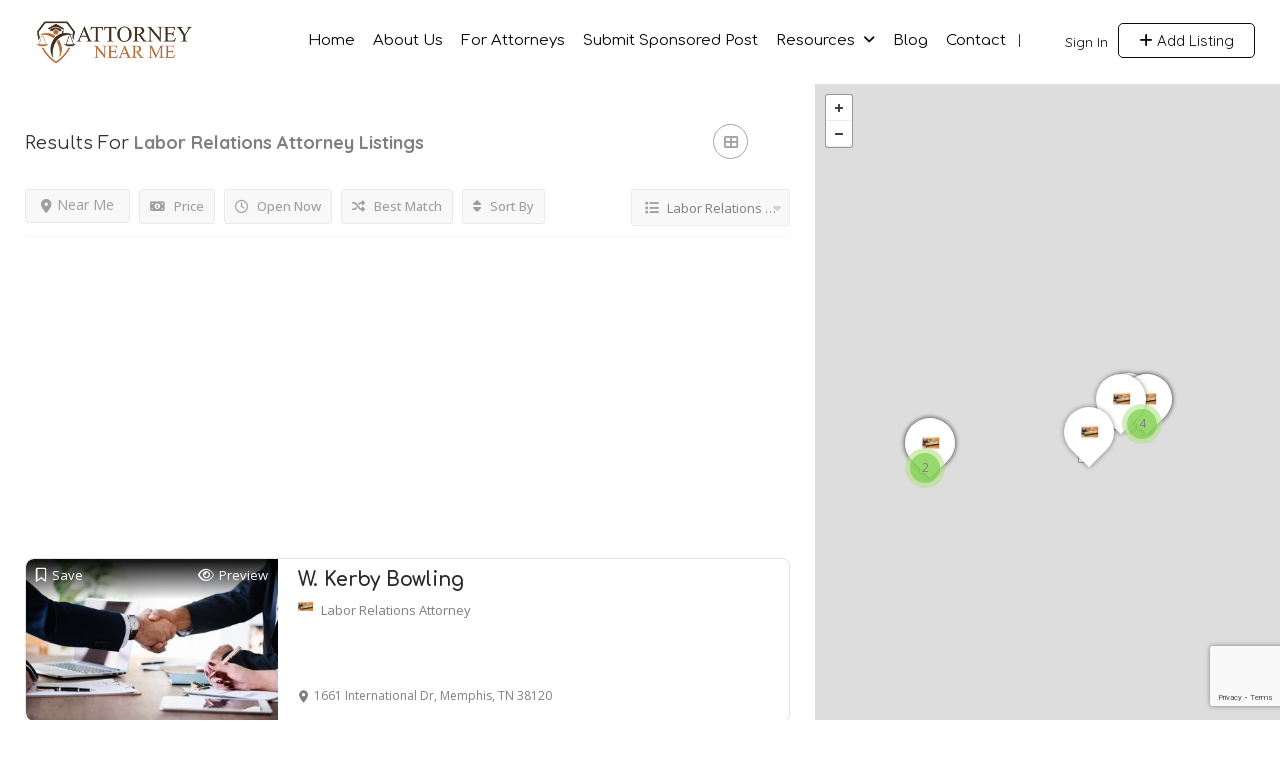

--- FILE ---
content_type: text/html; charset=UTF-8
request_url: https://attorneynearme.attorney/listing-category/labor-relations-attorney/
body_size: 30370
content:
<!DOCTYPE html>
<!--[if IE 7 ]>
<html class="ie7"> <![endif]-->
<!--[if IE 8 ]>
<html class="ie8"> <![endif]-->
<html lang="en-US">
<head>
    <meta charset="UTF-8">
    <!-- Mobile Meta -->
    <meta name="viewport" content="width=device-width, initial-scale=1">
    <meta http-equiv="Content-Type" content="text/html;charset=utf-8">
    <meta HTTP-EQUIV="CACHE-CONTROL" CONTENT="NO-CACHE"/>
	<link rel="shortcut icon" href="https://attorneynearme.attorney/wp-content/uploads/2022/03/favicon.png"/>	<meta name='robots' content='index, follow, max-image-preview:large, max-snippet:-1, max-video-preview:-1' />

	<!-- This site is optimized with the Yoast SEO plugin v26.7 - https://yoast.com/wordpress/plugins/seo/ -->
	<title>Labor Relations Attorney Archives - Find The Best Attorney Near You</title>
<link data-rocket-preload as="style" href="https://fonts.googleapis.com/css?family=Rock%20Salt%7CQuicksand%7CQuicksand%3A300%2C400%2C500%2C600%2C700%7CComfortaa%3A300%2C400%2C500%2C600%2C700%7COpen%20Sans%3A300%2C400%2C500%2C600%2C700%2C800%2C300italic%2C400italic%2C500italic%2C600italic%2C700italic%2C800italic&#038;display=swap" rel="preload">
<link href="https://fonts.googleapis.com/css?family=Rock%20Salt%7CQuicksand%7CQuicksand%3A300%2C400%2C500%2C600%2C700%7CComfortaa%3A300%2C400%2C500%2C600%2C700%7COpen%20Sans%3A300%2C400%2C500%2C600%2C700%2C800%2C300italic%2C400italic%2C500italic%2C600italic%2C700italic%2C800italic&#038;display=swap" media="print" onload="this.media=&#039;all&#039;" rel="stylesheet">
<noscript><link rel="stylesheet" href="https://fonts.googleapis.com/css?family=Rock%20Salt%7CQuicksand%7CQuicksand%3A300%2C400%2C500%2C600%2C700%7CComfortaa%3A300%2C400%2C500%2C600%2C700%7COpen%20Sans%3A300%2C400%2C500%2C600%2C700%2C800%2C300italic%2C400italic%2C500italic%2C600italic%2C700italic%2C800italic&#038;display=swap"></noscript>
	<meta name="description" content="Labor Relations Attorney" />
	<link rel="canonical" href="https://attorneynearme.attorney/listing-category/labor-relations-attorney/" />
	<meta property="og:locale" content="en_US" />
	<meta property="og:type" content="article" />
	<meta property="og:title" content="Labor Relations Attorney Archives - Find The Best Attorney Near You" />
	<meta property="og:description" content="Labor Relations Attorney" />
	<meta property="og:url" content="https://attorneynearme.attorney/listing-category/labor-relations-attorney/" />
	<meta property="og:site_name" content="Find The Best Attorney Near You" />
	<meta name="twitter:card" content="summary_large_image" />
	<script type="application/ld+json" class="yoast-schema-graph">{"@context":"https://schema.org","@graph":[{"@type":"CollectionPage","@id":"https://attorneynearme.attorney/listing-category/labor-relations-attorney/","url":"https://attorneynearme.attorney/listing-category/labor-relations-attorney/","name":"Labor Relations Attorney Archives - Find The Best Attorney Near You","isPartOf":{"@id":"https://attorneynearme.attorney/#website"},"description":"Labor Relations Attorney","breadcrumb":{"@id":"https://attorneynearme.attorney/listing-category/labor-relations-attorney/#breadcrumb"},"inLanguage":"en-US"},{"@type":"BreadcrumbList","@id":"https://attorneynearme.attorney/listing-category/labor-relations-attorney/#breadcrumb","itemListElement":[{"@type":"ListItem","position":1,"name":"Home","item":"https://attorneynearme.attorney/"},{"@type":"ListItem","position":2,"name":"Labor Relations Attorney"}]},{"@type":"WebSite","@id":"https://attorneynearme.attorney/#website","url":"https://attorneynearme.attorney/","name":"Find The Best Attorney Near You","description":"Attorney listing directory to locate the best in your area","publisher":{"@id":"https://attorneynearme.attorney/#organization"},"potentialAction":[{"@type":"SearchAction","target":{"@type":"EntryPoint","urlTemplate":"https://attorneynearme.attorney/?s={search_term_string}"},"query-input":{"@type":"PropertyValueSpecification","valueRequired":true,"valueName":"search_term_string"}}],"inLanguage":"en-US"},{"@type":"Organization","@id":"https://attorneynearme.attorney/#organization","name":"Attorney Near Me Directory","url":"https://attorneynearme.attorney/","logo":{"@type":"ImageObject","inLanguage":"en-US","@id":"https://attorneynearme.attorney/#/schema/logo/image/","url":"https://attorneynearme.attorney/wp-content/uploads/2022/03/favicon.png","contentUrl":"https://attorneynearme.attorney/wp-content/uploads/2022/03/favicon.png","width":88,"height":96,"caption":"Attorney Near Me Directory"},"image":{"@id":"https://attorneynearme.attorney/#/schema/logo/image/"}}]}</script>
	<!-- / Yoast SEO plugin. -->


<link rel='dns-prefetch' href='//maps.googleapis.com' />
<link rel='dns-prefetch' href='//html5shim.googlecode.com' />
<link rel='dns-prefetch' href='//www.google.com' />
<link rel='dns-prefetch' href='//www.googletagmanager.com' />
<link rel='dns-prefetch' href='//fonts.googleapis.com' />
<link rel='dns-prefetch' href='//hcaptcha.com' />
<link href='https://fonts.gstatic.com' crossorigin rel='preconnect' />
<link rel="alternate" type="application/rss+xml" title="Find The Best Attorney Near You &raquo; Feed" href="https://attorneynearme.attorney/feed/" />
<link rel="alternate" type="application/rss+xml" title="Find The Best Attorney Near You &raquo; Comments Feed" href="https://attorneynearme.attorney/comments/feed/" />
<link rel="alternate" type="application/rss+xml" title="Find The Best Attorney Near You &raquo; Labor Relations Attorney Categories Feed" href="https://attorneynearme.attorney/listing-category/labor-relations-attorney/feed/" />
<style id='wp-img-auto-sizes-contain-inline-css' type='text/css'>
img:is([sizes=auto i],[sizes^="auto," i]){contain-intrinsic-size:3000px 1500px}
/*# sourceURL=wp-img-auto-sizes-contain-inline-css */
</style>
<style id='wp-emoji-styles-inline-css' type='text/css'>

	img.wp-smiley, img.emoji {
		display: inline !important;
		border: none !important;
		box-shadow: none !important;
		height: 1em !important;
		width: 1em !important;
		margin: 0 0.07em !important;
		vertical-align: -0.1em !important;
		background: none !important;
		padding: 0 !important;
	}
/*# sourceURL=wp-emoji-styles-inline-css */
</style>
<link rel='stylesheet' id='wp-block-library-css' href='https://attorneynearme.attorney/wp-includes/css/dist/block-library/style.min.css?ver=6.9' type='text/css' media='all' />
<style id='classic-theme-styles-inline-css' type='text/css'>
/*! This file is auto-generated */
.wp-block-button__link{color:#fff;background-color:#32373c;border-radius:9999px;box-shadow:none;text-decoration:none;padding:calc(.667em + 2px) calc(1.333em + 2px);font-size:1.125em}.wp-block-file__button{background:#32373c;color:#fff;text-decoration:none}
/*# sourceURL=/wp-includes/css/classic-themes.min.css */
</style>
<style id='global-styles-inline-css' type='text/css'>
:root{--wp--preset--aspect-ratio--square: 1;--wp--preset--aspect-ratio--4-3: 4/3;--wp--preset--aspect-ratio--3-4: 3/4;--wp--preset--aspect-ratio--3-2: 3/2;--wp--preset--aspect-ratio--2-3: 2/3;--wp--preset--aspect-ratio--16-9: 16/9;--wp--preset--aspect-ratio--9-16: 9/16;--wp--preset--color--black: #000000;--wp--preset--color--cyan-bluish-gray: #abb8c3;--wp--preset--color--white: #ffffff;--wp--preset--color--pale-pink: #f78da7;--wp--preset--color--vivid-red: #cf2e2e;--wp--preset--color--luminous-vivid-orange: #ff6900;--wp--preset--color--luminous-vivid-amber: #fcb900;--wp--preset--color--light-green-cyan: #7bdcb5;--wp--preset--color--vivid-green-cyan: #00d084;--wp--preset--color--pale-cyan-blue: #8ed1fc;--wp--preset--color--vivid-cyan-blue: #0693e3;--wp--preset--color--vivid-purple: #9b51e0;--wp--preset--gradient--vivid-cyan-blue-to-vivid-purple: linear-gradient(135deg,rgb(6,147,227) 0%,rgb(155,81,224) 100%);--wp--preset--gradient--light-green-cyan-to-vivid-green-cyan: linear-gradient(135deg,rgb(122,220,180) 0%,rgb(0,208,130) 100%);--wp--preset--gradient--luminous-vivid-amber-to-luminous-vivid-orange: linear-gradient(135deg,rgb(252,185,0) 0%,rgb(255,105,0) 100%);--wp--preset--gradient--luminous-vivid-orange-to-vivid-red: linear-gradient(135deg,rgb(255,105,0) 0%,rgb(207,46,46) 100%);--wp--preset--gradient--very-light-gray-to-cyan-bluish-gray: linear-gradient(135deg,rgb(238,238,238) 0%,rgb(169,184,195) 100%);--wp--preset--gradient--cool-to-warm-spectrum: linear-gradient(135deg,rgb(74,234,220) 0%,rgb(151,120,209) 20%,rgb(207,42,186) 40%,rgb(238,44,130) 60%,rgb(251,105,98) 80%,rgb(254,248,76) 100%);--wp--preset--gradient--blush-light-purple: linear-gradient(135deg,rgb(255,206,236) 0%,rgb(152,150,240) 100%);--wp--preset--gradient--blush-bordeaux: linear-gradient(135deg,rgb(254,205,165) 0%,rgb(254,45,45) 50%,rgb(107,0,62) 100%);--wp--preset--gradient--luminous-dusk: linear-gradient(135deg,rgb(255,203,112) 0%,rgb(199,81,192) 50%,rgb(65,88,208) 100%);--wp--preset--gradient--pale-ocean: linear-gradient(135deg,rgb(255,245,203) 0%,rgb(182,227,212) 50%,rgb(51,167,181) 100%);--wp--preset--gradient--electric-grass: linear-gradient(135deg,rgb(202,248,128) 0%,rgb(113,206,126) 100%);--wp--preset--gradient--midnight: linear-gradient(135deg,rgb(2,3,129) 0%,rgb(40,116,252) 100%);--wp--preset--font-size--small: 13px;--wp--preset--font-size--medium: 20px;--wp--preset--font-size--large: 36px;--wp--preset--font-size--x-large: 42px;--wp--preset--spacing--20: 0.44rem;--wp--preset--spacing--30: 0.67rem;--wp--preset--spacing--40: 1rem;--wp--preset--spacing--50: 1.5rem;--wp--preset--spacing--60: 2.25rem;--wp--preset--spacing--70: 3.38rem;--wp--preset--spacing--80: 5.06rem;--wp--preset--shadow--natural: 6px 6px 9px rgba(0, 0, 0, 0.2);--wp--preset--shadow--deep: 12px 12px 50px rgba(0, 0, 0, 0.4);--wp--preset--shadow--sharp: 6px 6px 0px rgba(0, 0, 0, 0.2);--wp--preset--shadow--outlined: 6px 6px 0px -3px rgb(255, 255, 255), 6px 6px rgb(0, 0, 0);--wp--preset--shadow--crisp: 6px 6px 0px rgb(0, 0, 0);}:where(.is-layout-flex){gap: 0.5em;}:where(.is-layout-grid){gap: 0.5em;}body .is-layout-flex{display: flex;}.is-layout-flex{flex-wrap: wrap;align-items: center;}.is-layout-flex > :is(*, div){margin: 0;}body .is-layout-grid{display: grid;}.is-layout-grid > :is(*, div){margin: 0;}:where(.wp-block-columns.is-layout-flex){gap: 2em;}:where(.wp-block-columns.is-layout-grid){gap: 2em;}:where(.wp-block-post-template.is-layout-flex){gap: 1.25em;}:where(.wp-block-post-template.is-layout-grid){gap: 1.25em;}.has-black-color{color: var(--wp--preset--color--black) !important;}.has-cyan-bluish-gray-color{color: var(--wp--preset--color--cyan-bluish-gray) !important;}.has-white-color{color: var(--wp--preset--color--white) !important;}.has-pale-pink-color{color: var(--wp--preset--color--pale-pink) !important;}.has-vivid-red-color{color: var(--wp--preset--color--vivid-red) !important;}.has-luminous-vivid-orange-color{color: var(--wp--preset--color--luminous-vivid-orange) !important;}.has-luminous-vivid-amber-color{color: var(--wp--preset--color--luminous-vivid-amber) !important;}.has-light-green-cyan-color{color: var(--wp--preset--color--light-green-cyan) !important;}.has-vivid-green-cyan-color{color: var(--wp--preset--color--vivid-green-cyan) !important;}.has-pale-cyan-blue-color{color: var(--wp--preset--color--pale-cyan-blue) !important;}.has-vivid-cyan-blue-color{color: var(--wp--preset--color--vivid-cyan-blue) !important;}.has-vivid-purple-color{color: var(--wp--preset--color--vivid-purple) !important;}.has-black-background-color{background-color: var(--wp--preset--color--black) !important;}.has-cyan-bluish-gray-background-color{background-color: var(--wp--preset--color--cyan-bluish-gray) !important;}.has-white-background-color{background-color: var(--wp--preset--color--white) !important;}.has-pale-pink-background-color{background-color: var(--wp--preset--color--pale-pink) !important;}.has-vivid-red-background-color{background-color: var(--wp--preset--color--vivid-red) !important;}.has-luminous-vivid-orange-background-color{background-color: var(--wp--preset--color--luminous-vivid-orange) !important;}.has-luminous-vivid-amber-background-color{background-color: var(--wp--preset--color--luminous-vivid-amber) !important;}.has-light-green-cyan-background-color{background-color: var(--wp--preset--color--light-green-cyan) !important;}.has-vivid-green-cyan-background-color{background-color: var(--wp--preset--color--vivid-green-cyan) !important;}.has-pale-cyan-blue-background-color{background-color: var(--wp--preset--color--pale-cyan-blue) !important;}.has-vivid-cyan-blue-background-color{background-color: var(--wp--preset--color--vivid-cyan-blue) !important;}.has-vivid-purple-background-color{background-color: var(--wp--preset--color--vivid-purple) !important;}.has-black-border-color{border-color: var(--wp--preset--color--black) !important;}.has-cyan-bluish-gray-border-color{border-color: var(--wp--preset--color--cyan-bluish-gray) !important;}.has-white-border-color{border-color: var(--wp--preset--color--white) !important;}.has-pale-pink-border-color{border-color: var(--wp--preset--color--pale-pink) !important;}.has-vivid-red-border-color{border-color: var(--wp--preset--color--vivid-red) !important;}.has-luminous-vivid-orange-border-color{border-color: var(--wp--preset--color--luminous-vivid-orange) !important;}.has-luminous-vivid-amber-border-color{border-color: var(--wp--preset--color--luminous-vivid-amber) !important;}.has-light-green-cyan-border-color{border-color: var(--wp--preset--color--light-green-cyan) !important;}.has-vivid-green-cyan-border-color{border-color: var(--wp--preset--color--vivid-green-cyan) !important;}.has-pale-cyan-blue-border-color{border-color: var(--wp--preset--color--pale-cyan-blue) !important;}.has-vivid-cyan-blue-border-color{border-color: var(--wp--preset--color--vivid-cyan-blue) !important;}.has-vivid-purple-border-color{border-color: var(--wp--preset--color--vivid-purple) !important;}.has-vivid-cyan-blue-to-vivid-purple-gradient-background{background: var(--wp--preset--gradient--vivid-cyan-blue-to-vivid-purple) !important;}.has-light-green-cyan-to-vivid-green-cyan-gradient-background{background: var(--wp--preset--gradient--light-green-cyan-to-vivid-green-cyan) !important;}.has-luminous-vivid-amber-to-luminous-vivid-orange-gradient-background{background: var(--wp--preset--gradient--luminous-vivid-amber-to-luminous-vivid-orange) !important;}.has-luminous-vivid-orange-to-vivid-red-gradient-background{background: var(--wp--preset--gradient--luminous-vivid-orange-to-vivid-red) !important;}.has-very-light-gray-to-cyan-bluish-gray-gradient-background{background: var(--wp--preset--gradient--very-light-gray-to-cyan-bluish-gray) !important;}.has-cool-to-warm-spectrum-gradient-background{background: var(--wp--preset--gradient--cool-to-warm-spectrum) !important;}.has-blush-light-purple-gradient-background{background: var(--wp--preset--gradient--blush-light-purple) !important;}.has-blush-bordeaux-gradient-background{background: var(--wp--preset--gradient--blush-bordeaux) !important;}.has-luminous-dusk-gradient-background{background: var(--wp--preset--gradient--luminous-dusk) !important;}.has-pale-ocean-gradient-background{background: var(--wp--preset--gradient--pale-ocean) !important;}.has-electric-grass-gradient-background{background: var(--wp--preset--gradient--electric-grass) !important;}.has-midnight-gradient-background{background: var(--wp--preset--gradient--midnight) !important;}.has-small-font-size{font-size: var(--wp--preset--font-size--small) !important;}.has-medium-font-size{font-size: var(--wp--preset--font-size--medium) !important;}.has-large-font-size{font-size: var(--wp--preset--font-size--large) !important;}.has-x-large-font-size{font-size: var(--wp--preset--font-size--x-large) !important;}
:where(.wp-block-post-template.is-layout-flex){gap: 1.25em;}:where(.wp-block-post-template.is-layout-grid){gap: 1.25em;}
:where(.wp-block-term-template.is-layout-flex){gap: 1.25em;}:where(.wp-block-term-template.is-layout-grid){gap: 1.25em;}
:where(.wp-block-columns.is-layout-flex){gap: 2em;}:where(.wp-block-columns.is-layout-grid){gap: 2em;}
:root :where(.wp-block-pullquote){font-size: 1.5em;line-height: 1.6;}
/*# sourceURL=global-styles-inline-css */
</style>
<link rel='stylesheet' id='bootstrap-css' href='https://attorneynearme.attorney/wp-content/themes/listingpro/assets/lib/bootstrap/css/bootstrap.min.css?ver=6.9' type='text/css' media='all' />
<link rel='stylesheet' id='Magnific-Popup-css' href='https://attorneynearme.attorney/wp-content/themes/listingpro/assets/lib/Magnific-Popup-master/magnific-popup.css?ver=6.9' type='text/css' media='all' />
<link rel='stylesheet' id='popup-component-css' href='https://attorneynearme.attorney/wp-content/themes/listingpro/assets/lib/popup/css/component.css?ver=6.9' type='text/css' media='all' />
<link rel='stylesheet' id='Font-awesome-css' href='https://attorneynearme.attorney/wp-content/themes/listingpro/assets/lib/font-awesome/css/font-awesome.min.css?ver=6.9' type='text/css' media='all' />
<link rel='stylesheet' id='Mmenu-css' href='https://attorneynearme.attorney/wp-content/themes/listingpro/assets/lib/jquerym.menu/css/jquery.mmenu.all.css?ver=6.9' type='text/css' media='all' />
<link rel='stylesheet' id='MapBox-css' href='https://attorneynearme.attorney/wp-content/cache/background-css/1/attorneynearme.attorney/wp-content/themes/listingpro/assets/css/mapbox.css?ver=6.9&wpr_t=1768609470' type='text/css' media='all' />
<link rel='stylesheet' id='Chosen-css' href='https://attorneynearme.attorney/wp-content/cache/background-css/1/attorneynearme.attorney/wp-content/themes/listingpro/assets/lib/chosen/chosen.css?ver=6.9&wpr_t=1768609470' type='text/css' media='all' />
<link rel='stylesheet' id='bootstrap-datetimepicker-css-css' href='https://attorneynearme.attorney/wp-content/themes/listingpro/assets/css/bootstrap-datetimepicker.min.css?ver=6.9' type='text/css' media='all' />
<link rel='stylesheet' id='Slick-css-css' href='https://attorneynearme.attorney/wp-content/themes/listingpro/assets/lib/slick/slick.css?ver=6.9' type='text/css' media='all' />
<link rel='stylesheet' id='Slick-theme-css' href='https://attorneynearme.attorney/wp-content/cache/background-css/1/attorneynearme.attorney/wp-content/themes/listingpro/assets/lib/slick/slick-theme.css?ver=6.9&wpr_t=1768609470' type='text/css' media='all' />
<link rel='stylesheet' id='css-prettyphoto-css' href='https://attorneynearme.attorney/wp-content/cache/background-css/1/attorneynearme.attorney/wp-content/themes/listingpro/assets/css/prettyphoto.css?ver=6.9&wpr_t=1768609470' type='text/css' media='all' />
<link rel='stylesheet' id='jquery-ui-css' href='https://attorneynearme.attorney/wp-content/cache/background-css/1/attorneynearme.attorney/wp-content/themes/listingpro/assets/css/jquery-ui.css?ver=6.9&wpr_t=1768609470' type='text/css' media='all' />
<link rel='stylesheet' id='icon8-css' href='https://attorneynearme.attorney/wp-content/themes/listingpro/assets/lib/icon8/styles.min.css?ver=6.9' type='text/css' media='all' />
<link rel='stylesheet' id='Color-css' href='https://attorneynearme.attorney/wp-content/themes/listingpro/assets/css/colors.css?ver=6.9' type='text/css' media='all' />
<link rel='stylesheet' id='custom-font-css' href='https://attorneynearme.attorney/wp-content/themes/listingpro/assets/css/font.css?ver=6.9' type='text/css' media='all' />
<link rel='stylesheet' id='fontawesome-all-css' href='https://attorneynearme.attorney/wp-content/themes/listingpro/assets/lib/fontawesome/css/all.css?ver=6.9' type='text/css' media='all' />
<link rel='stylesheet' id='Main-css' href='https://attorneynearme.attorney/wp-content/cache/background-css/1/attorneynearme.attorney/wp-content/themes/listingpro/assets/css/main.css?ver=6.9&wpr_t=1768609470' type='text/css' media='all' />
<link rel='stylesheet' id='Responsive-css' href='https://attorneynearme.attorney/wp-content/cache/background-css/1/attorneynearme.attorney/wp-content/themes/listingpro/assets/css/responsive.css?ver=6.9&wpr_t=1768609470' type='text/css' media='all' />
<link rel='stylesheet' id='select2-css' href='https://attorneynearme.attorney/wp-content/themes/listingpro/assets/css/select2.css?ver=6.9' type='text/css' media='all' />
<link rel='stylesheet' id='dynamiclocation-css' href='https://attorneynearme.attorney/wp-content/cache/background-css/1/attorneynearme.attorney/wp-content/themes/listingpro/assets/css/city-autocomplete.css?ver=6.9&wpr_t=1768609470' type='text/css' media='all' />
<link rel='stylesheet' id='lp-body-overlay-css' href='https://attorneynearme.attorney/wp-content/cache/background-css/1/attorneynearme.attorney/wp-content/themes/listingpro/assets/css/common.loading.css?ver=6.9&wpr_t=1768609470' type='text/css' media='all' />
<link rel='stylesheet' id='bootstrapslider-css' href='https://attorneynearme.attorney/wp-content/themes/listingpro/assets/lib/bootstrap/css/bootstrap-slider.css?ver=6.9' type='text/css' media='all' />
<link rel='stylesheet' id='mourisjs-css' href='https://attorneynearme.attorney/wp-content/themes/listingpro/assets/css/morris.css?ver=6.9' type='text/css' media='all' />
<link rel='stylesheet' id='listingpro-css' href='https://attorneynearme.attorney/wp-content/themes/listingpro/style.css?ver=6.9' type='text/css' media='all' />


<link rel='stylesheet' id='version2-countdown-css' href='https://attorneynearme.attorney/wp-content/themes/listingpro/assets/lib/countdown/flipclock.css?ver=6.9' type='text/css' media='all' />
<link rel='stylesheet' id='version2-styles-css' href='https://attorneynearme.attorney/wp-content/cache/background-css/1/attorneynearme.attorney/wp-content/themes/listingpro/assets/css/main-new.css?ver=6.9&wpr_t=1768609470' type='text/css' media='all' />
<link rel='stylesheet' id='version2-colors-css' href='https://attorneynearme.attorney/wp-content/themes/listingpro/assets/css/colors-new.css?ver=6.9' type='text/css' media='all' />
<link rel='stylesheet' id='elementskit-parallax-style-css' href='https://attorneynearme.attorney/wp-content/plugins/elementskit/modules/parallax/assets/css/style.css?ver=3.5.0' type='text/css' media='all' />
<link rel='stylesheet' id='LP_dynamic_php_css-css' href='https://attorneynearme.attorney/wp-content/cache/background-css/1/attorneynearme.attorney/wp-content/themes/listingpro/assets/css/dynamic-css.css?ver=6.9&wpr_t=1768609470' type='text/css' media='all' />
<link rel='stylesheet' id='ekit-widget-styles-css' href='https://attorneynearme.attorney/wp-content/cache/background-css/1/attorneynearme.attorney/wp-content/plugins/elementskit-lite/widgets/init/assets/css/widget-styles.css?ver=3.7.8&wpr_t=1768609470' type='text/css' media='all' />
<link rel='stylesheet' id='ekit-widget-styles-pro-css' href='https://attorneynearme.attorney/wp-content/plugins/elementskit/widgets/init/assets/css/widget-styles-pro.css?ver=3.5.0' type='text/css' media='all' />
<link rel='stylesheet' id='ekit-responsive-css' href='https://attorneynearme.attorney/wp-content/plugins/elementskit-lite/widgets/init/assets/css/responsive.css?ver=3.7.8' type='text/css' media='all' />
<link rel='stylesheet' id='elementor-frontend-css' href='https://attorneynearme.attorney/wp-content/plugins/elementor/assets/css/frontend.min.css?ver=3.34.1' type='text/css' media='all' />
<link rel='stylesheet' id='eael-general-css' href='https://attorneynearme.attorney/wp-content/plugins/essential-addons-for-elementor-lite/assets/front-end/css/view/general.min.css?ver=6.5.7' type='text/css' media='all' />
<noscript></noscript><style id='rocket-lazyload-inline-css' type='text/css'>
.rll-youtube-player{position:relative;padding-bottom:56.23%;height:0;overflow:hidden;max-width:100%;}.rll-youtube-player:focus-within{outline: 2px solid currentColor;outline-offset: 5px;}.rll-youtube-player iframe{position:absolute;top:0;left:0;width:100%;height:100%;z-index:100;background:0 0}.rll-youtube-player img{bottom:0;display:block;left:0;margin:auto;max-width:100%;width:100%;position:absolute;right:0;top:0;border:none;height:auto;-webkit-transition:.4s all;-moz-transition:.4s all;transition:.4s all}.rll-youtube-player img:hover{-webkit-filter:brightness(75%)}.rll-youtube-player .play{height:100%;width:100%;left:0;top:0;position:absolute;background:var(--wpr-bg-0dd1257a-a158-42ef-812d-03fe0ba3719e) no-repeat center;background-color: transparent !important;cursor:pointer;border:none;}
/*# sourceURL=rocket-lazyload-inline-css */
</style>
<script type="text/javascript">
            window._nslDOMReady = (function () {
                const executedCallbacks = new Set();
            
                return function (callback) {
                    /**
                    * Third parties might dispatch DOMContentLoaded events, so we need to ensure that we only run our callback once!
                    */
                    if (executedCallbacks.has(callback)) return;
            
                    const wrappedCallback = function () {
                        if (executedCallbacks.has(callback)) return;
                        executedCallbacks.add(callback);
                        callback();
                    };
            
                    if (document.readyState === "complete" || document.readyState === "interactive") {
                        wrappedCallback();
                    } else {
                        document.addEventListener("DOMContentLoaded", wrappedCallback);
                    }
                };
            })();
        </script><script type="text/javascript" src="https://attorneynearme.attorney/wp-includes/js/jquery/jquery.min.js?ver=3.7.1" id="jquery-core-js"></script>
<script type="text/javascript" src="https://attorneynearme.attorney/wp-includes/js/jquery/jquery-migrate.min.js?ver=3.4.1" id="jquery-migrate-js"></script>
<script type="text/javascript" id="ajax-login-script-js-extra">
/* <![CDATA[ */
var ajax_login_object = {"ajaxurl":"https://attorneynearme.attorney/wp-admin/admin-ajax.php","redirecturl":"https://attorneynearme.attorney/listing-category/labor-relations-attorney/","loadingmessage":"\u003Cspan class=\"alert alert-info\"\u003EPlease wait...\u003Ci class=\"fa fa-spinner fa-spin\"\u003E\u003C/i\u003E\u003C/span\u003E"};
//# sourceURL=ajax-login-script-js-extra
/* ]]> */
</script>
<script type="text/javascript" src="https://attorneynearme.attorney/wp-content/themes/listingpro/assets/js/login.js?ver=6.9" id="ajax-login-script-js"></script>
<script type="text/javascript" id="search-ajax-script-js-extra">
/* <![CDATA[ */
var ajax_search_term_object = {"ajaxurl":"https://attorneynearme.attorney/wp-admin/admin-ajax.php","noresult":"Most recent ","listing":" Listings","resultfor":"Results For"};
//# sourceURL=search-ajax-script-js-extra
/* ]]> */
</script>
<script type="text/javascript" src="https://attorneynearme.attorney/wp-content/themes/listingpro/assets/js/search-ajax.js?ver=6.9" id="search-ajax-script-js"></script>
<script type="text/javascript" id="ajax-single-ajax-js-extra">
/* <![CDATA[ */
var single_ajax_object = {"ajaxurl":"https://attorneynearme.attorney/wp-admin/admin-ajax.php"};
//# sourceURL=ajax-single-ajax-js-extra
/* ]]> */
</script>
<script type="text/javascript" src="https://attorneynearme.attorney/wp-content/themes/listingpro/assets/js/single-ajax.js?ver=6.9" id="ajax-single-ajax-js"></script>
<script type="text/javascript" id="ajax-approvereview-script-js-extra">
/* <![CDATA[ */
var ajax_approvereview_object = {"ajaxurl":"https://attorneynearme.attorney/wp-admin/admin-ajax.php"};
//# sourceURL=ajax-approvereview-script-js-extra
/* ]]> */
</script>
<script type="text/javascript" src="https://attorneynearme.attorney/wp-content/themes/listingpro/assets/js/approve-review.js?ver=6.9" id="ajax-approvereview-script-js"></script>
<script type="text/javascript" id="listingpro_home_map-js-extra">
/* <![CDATA[ */
var listingpro_home_map_object = {"ajaxurl":"https://attorneynearme.attorney/wp-admin/admin-ajax.php"};
//# sourceURL=listingpro_home_map-js-extra
/* ]]> */
</script>
<script type="text/javascript" src="https://attorneynearme.attorney/wp-content/themes/listingpro/assets/js/home-map.js?ver=6.9" id="listingpro_home_map-js"></script>
<script type="text/javascript" id="ajax-needlogin-ajax-js-extra">
/* <![CDATA[ */
var needlogin_object = {"ajaxurl":"https://attorneynearme.attorney/wp-admin/admin-ajax.php"};
//# sourceURL=ajax-needlogin-ajax-js-extra
/* ]]> */
</script>
<script type="text/javascript" src="https://attorneynearme.attorney/wp-content/themes/listingpro/assets/js/needlogin-ajax.js?ver=6.9" id="ajax-needlogin-ajax-js"></script>
<script type="text/javascript" src="https://attorneynearme.attorney/wp-content/themes/listingpro/assets/js/checkout.js?ver=6.9" id="stripejs-js"></script>
<script type="text/javascript" src="https://attorneynearme.attorney/wp-content/plugins/listingpro-plugin/assets/js/main.js?ver=6.9" id="main-js"></script>
<script type="text/javascript" id="review-submit-ajax-js-extra">
/* <![CDATA[ */
var ajax_review_object = {"ajaxurl":"https://attorneynearme.attorney/wp-admin/admin-ajax.php"};
//# sourceURL=review-submit-ajax-js-extra
/* ]]> */
</script>
<script type="text/javascript" src="https://attorneynearme.attorney/wp-content/themes/listingpro/assets/js/review-submit.js?ver=6.9" id="review-submit-ajax-js"></script>
<script type="text/javascript" src="https://maps.googleapis.com/maps/api/js?key=AIzaSyDpsKTbfYmkgKqt98hPI_9vNzcF3YTkW9s&amp;libraries=places&amp;ver=6.9" id="mapsjs-js"></script>
<script type="text/javascript" src="https://attorneynearme.attorney/wp-content/themes/listingpro/assets/js/raphael-min.js?ver=6.9" id="raphelmin-js"></script>
<script type="text/javascript" src="https://attorneynearme.attorney/wp-content/themes/listingpro/assets/js/morris.js?ver=6.9" id="morisjs-js"></script>
<script type="text/javascript" src="https://attorneynearme.attorney/wp-content/plugins/elementskit/modules/parallax/assets/js/jarallax.js?ver=3.5.0" id="jarallax-js"></script>
<script type="text/javascript" id="ajax-term-script-js-extra">
/* <![CDATA[ */
var ajax_term_object = {"ajaxurl":"https://attorneynearme.attorney/wp-admin/admin-ajax.php"};
//# sourceURL=ajax-term-script-js-extra
/* ]]> */
</script>
<script type="text/javascript" src="https://attorneynearme.attorney/wp-content/plugins/listingpro-plugin/assets/js/child-term.js?ver=6.9" id="ajax-term-script-js"></script>
<script type="text/javascript" src="https://www.google.com/recaptcha/api.js?render=6LdRb30oAAAAAEAlMvCisucVzd88Xr83emIWSWnX&amp;ver=1" id="recaptcha-js"></script>

<!-- Google tag (gtag.js) snippet added by Site Kit -->
<!-- Google Analytics snippet added by Site Kit -->
<script type="text/javascript" src="https://www.googletagmanager.com/gtag/js?id=GT-KT5CFLL" id="google_gtagjs-js" async></script>
<script type="text/javascript" id="google_gtagjs-js-after">
/* <![CDATA[ */
window.dataLayer = window.dataLayer || [];function gtag(){dataLayer.push(arguments);}
gtag("set","linker",{"domains":["attorneynearme.attorney"]});
gtag("js", new Date());
gtag("set", "developer_id.dZTNiMT", true);
gtag("config", "GT-KT5CFLL");
//# sourceURL=google_gtagjs-js-after
/* ]]> */
</script>
<link rel="https://api.w.org/" href="https://attorneynearme.attorney/wp-json/" /><link rel="alternate" title="JSON" type="application/json" href="https://attorneynearme.attorney/wp-json/wp/v2/listing-category/576" /><link rel="EditURI" type="application/rsd+xml" title="RSD" href="https://attorneynearme.attorney/xmlrpc.php?rsd" />
<meta name="generator" content="WordPress 6.9" />
<meta name="generator" content="Redux 4.5.10" /><meta name="generator" content="Site Kit by Google 1.170.0" /><style>
.h-captcha{position:relative;display:block;margin-bottom:2rem;padding:0;clear:both}.h-captcha[data-size="normal"]{width:302px;height:76px}.h-captcha[data-size="compact"]{width:158px;height:138px}.h-captcha[data-size="invisible"]{display:none}.h-captcha iframe{z-index:1}.h-captcha::before{content:"";display:block;position:absolute;top:0;left:0;background:var(--wpr-bg-949bbaa2-d555-4156-84f6-814404bfe67b) no-repeat;border:1px solid #fff0;border-radius:4px;box-sizing:border-box}.h-captcha::after{content:"The hCaptcha loading is delayed until user interaction.";font-family:-apple-system,system-ui,BlinkMacSystemFont,"Segoe UI",Roboto,Oxygen,Ubuntu,"Helvetica Neue",Arial,sans-serif;font-size:10px;font-weight:500;position:absolute;top:0;bottom:0;left:0;right:0;box-sizing:border-box;color:#bf1722;opacity:0}.h-captcha:not(:has(iframe))::after{animation:hcap-msg-fade-in .3s ease forwards;animation-delay:2s}.h-captcha:has(iframe)::after{animation:none;opacity:0}@keyframes hcap-msg-fade-in{to{opacity:1}}.h-captcha[data-size="normal"]::before{width:302px;height:76px;background-position:93.8% 28%}.h-captcha[data-size="normal"]::after{width:302px;height:76px;display:flex;flex-wrap:wrap;align-content:center;line-height:normal;padding:0 75px 0 10px}.h-captcha[data-size="compact"]::before{width:158px;height:138px;background-position:49.9% 78.8%}.h-captcha[data-size="compact"]::after{width:158px;height:138px;text-align:center;line-height:normal;padding:24px 10px 10px 10px}.h-captcha[data-theme="light"]::before,body.is-light-theme .h-captcha[data-theme="auto"]::before,.h-captcha[data-theme="auto"]::before{background-color:#fafafa;border:1px solid #e0e0e0}.h-captcha[data-theme="dark"]::before,body.is-dark-theme .h-captcha[data-theme="auto"]::before,html.wp-dark-mode-active .h-captcha[data-theme="auto"]::before,html.drdt-dark-mode .h-captcha[data-theme="auto"]::before{background-image:var(--wpr-bg-d36b8142-8d99-4d92-890f-95918662c526);background-repeat:no-repeat;background-color:#333;border:1px solid #f5f5f5}@media (prefers-color-scheme:dark){.h-captcha[data-theme="auto"]::before{background-image:url(https://attorneynearme.attorney/wp-content/plugins/hcaptcha-for-forms-and-more/assets/images/hcaptcha-div-logo-white.svg);background-repeat:no-repeat;background-color:#333;border:1px solid #f5f5f5}}.h-captcha[data-theme="custom"]::before{background-color:initial}.h-captcha[data-size="invisible"]::before,.h-captcha[data-size="invisible"]::after{display:none}.h-captcha iframe{position:relative}div[style*="z-index: 2147483647"] div[style*="border-width: 11px"][style*="position: absolute"][style*="pointer-events: none"]{border-style:none}
</style>
<style>
.elementor-widget-login .h-captcha{margin-bottom:0}
</style>
<meta name="generator" content="Elementor 3.34.1; features: additional_custom_breakpoints; settings: css_print_method-external, google_font-enabled, font_display-auto">

			<script type="text/javascript">
				var elementskit_module_parallax_url = "https://attorneynearme.attorney/wp-content/plugins/elementskit/modules/parallax/"
			</script>
					<style>
				.e-con.e-parent:nth-of-type(n+4):not(.e-lazyloaded):not(.e-no-lazyload),
				.e-con.e-parent:nth-of-type(n+4):not(.e-lazyloaded):not(.e-no-lazyload) * {
					background-image: none !important;
				}
				@media screen and (max-height: 1024px) {
					.e-con.e-parent:nth-of-type(n+3):not(.e-lazyloaded):not(.e-no-lazyload),
					.e-con.e-parent:nth-of-type(n+3):not(.e-lazyloaded):not(.e-no-lazyload) * {
						background-image: none !important;
					}
				}
				@media screen and (max-height: 640px) {
					.e-con.e-parent:nth-of-type(n+2):not(.e-lazyloaded):not(.e-no-lazyload),
					.e-con.e-parent:nth-of-type(n+2):not(.e-lazyloaded):not(.e-no-lazyload) * {
						background-image: none !important;
					}
				}
			</style>
			<noscript><style>.lazyload[data-src]{display:none !important;}</style></noscript><style>.lazyload{background-image:none !important;}.lazyload:before{background-image:none !important;}</style><script async src="https://pagead2.googlesyndication.com/pagead/js/adsbygoogle.js?client=ca-pub-7593251215219101"
     crossorigin="anonymous"></script><script type="text/javascript">
                jQuery(document).ready(function(){

}); 
         </script>		<style type="text/css" id="wp-custom-css">
			

/** Start Template Kit CSS: Law Firm (css/customizer.css) **/

/** End Template Kit CSS: Law Firm (css/customizer.css) **/


.lp-header-middle, .lp-menu-bar.lp-header-full-width-st, .header-bg-color-class 
{
    background-color: #fff;
}

.lp-theme-loader {
    display: none;
}

.lp-price-free {
    background: #363f48;
}

.lp-price-main .lp-without-prc:hover, .lp-review-reply-btn, .lp-dashboard-new .sidebar-nav>.sidebar-brand, .lp-public-reply-btn a:hover, .lp-public-reply-btn a:focus {
    background-color: #363f48 !important;
}

.lp-header-full-width .lp-add-listing-btn ul li a:hover, .lp-header-middle .lp-header-add-btn a:hover {
    background-color: #fff;
    color: #333 !important;
    border-color: #000000;
}

.lp-header-search .lp-search-icon {
    color: #000000 !important;
    font-size: 20px;
}

input.lp-search-btn.lp-search-form-submit {
    color: black;
}		</style>
		<style id="listingpro_options-dynamic-css" title="dynamic-css" class="redux-options-output">.menu-item a{font-family:Comfortaa;font-weight:normal;font-style:normal;}</style><noscript><style id="rocket-lazyload-nojs-css">.rll-youtube-player, [data-lazy-src]{display:none !important;}</style></noscript>    <script type="text/javascript">
        jQuery(document).ready(function () {
            jQuery('select.form-control').removeClass('form-control').addClass('custom-form-control');
        })
    </script>
    <style type="text/css">
        .custom-form-control {
            width: 100%;
            padding: 10px;
            line-height: 24px;
            -webkit-appearance: textfield;
        }
    </style>
<style id="wpr-lazyload-bg-container"></style><style id="wpr-lazyload-bg-exclusion"></style>
<noscript>
<style id="wpr-lazyload-bg-nostyle">.leaflet-container.dark .leaflet-control-attribution:after,.leaflet-container.dark .leaflet-control-layers-toggle,.leaflet-container.dark .leaflet-control-zoom-in,.leaflet-container.dark .leaflet-control-zoom-out,.leaflet-container.dark .mapbox-icon,.mapbox-button-icon:before{--wpr-bg-978af880-c44a-46de-b3ef-90f7a8563cdd: url('https://attorneynearme.attorney/wp-content/themes/listingpro/assets/images/icons-ffffff@2x.png');}.chosen-rtl .chosen-search input[type="text"],.chosen-container-single .chosen-single abbr,.chosen-container-single .chosen-single div b,.chosen-container-single .chosen-search input[type="text"],.chosen-container-multi .chosen-choices .search-choice .search-choice-close,.chosen-container .chosen-results-scroll-down span,.chosen-container .chosen-results-scroll-up span{--wpr-bg-52af36a9-ea0c-400a-b38a-3bea789bd5ca: url('https://attorneynearme.attorney/wp-content/themes/listingpro/assets/lib/chosen/chosen-sprite@2x.png');}.chosen-rtl .chosen-search input[type="text"],.chosen-container-single .chosen-single abbr,.chosen-container-single .chosen-single div b,.chosen-container-single .chosen-search input[type="text"],.chosen-container-multi .chosen-choices .search-choice .search-choice-close,.chosen-container .chosen-results-scroll-down span,.chosen-container .chosen-results-scroll-up span{--wpr-bg-9090dabd-6012-4b9d-90f7-08d6697597b2: url('https://attorneynearme.attorney/wp-content/themes/listingpro/assets/lib/chosen/chosen-sprite@2x.png');}.chosen-rtl .chosen-search input[type="text"],.chosen-container-single .chosen-single abbr,.chosen-container-single .chosen-single div b,.chosen-container-single .chosen-search input[type="text"],.chosen-container-multi .chosen-choices .search-choice .search-choice-close,.chosen-container .chosen-results-scroll-down span,.chosen-container .chosen-results-scroll-up span{--wpr-bg-1eee11b4-2f6c-4b4a-91c7-010bb1403b36: url('https://attorneynearme.attorney/wp-content/themes/listingpro/assets/lib/chosen/chosen-sprite@2x.png');}.chosen-rtl .chosen-search input[type="text"],.chosen-container-single .chosen-single abbr,.chosen-container-single .chosen-single div b,.chosen-container-single .chosen-search input[type="text"],.chosen-container-multi .chosen-choices .search-choice .search-choice-close,.chosen-container .chosen-results-scroll-down span,.chosen-container .chosen-results-scroll-up span{--wpr-bg-55d3b9c8-a57c-4a71-ab20-d91d5dc6b212: url('https://attorneynearme.attorney/wp-content/themes/listingpro/assets/lib/chosen/chosen-sprite@2x.png');}.chosen-rtl .chosen-search input[type="text"],.chosen-container-single .chosen-single abbr,.chosen-container-single .chosen-single div b,.chosen-container-single .chosen-search input[type="text"],.chosen-container-multi .chosen-choices .search-choice .search-choice-close,.chosen-container .chosen-results-scroll-down span,.chosen-container .chosen-results-scroll-up span{--wpr-bg-9521622e-455d-40b7-9f81-70e24a0ad1dd: url('https://attorneynearme.attorney/wp-content/themes/listingpro/assets/lib/chosen/chosen-sprite@2x.png');}.chosen-rtl .chosen-search input[type="text"],.chosen-container-single .chosen-single abbr,.chosen-container-single .chosen-single div b,.chosen-container-single .chosen-search input[type="text"],.chosen-container-multi .chosen-choices .search-choice .search-choice-close,.chosen-container .chosen-results-scroll-down span,.chosen-container .chosen-results-scroll-up span{--wpr-bg-a52e3d73-7043-415b-921a-1766786fe19d: url('https://attorneynearme.attorney/wp-content/themes/listingpro/assets/lib/chosen/chosen-sprite@2x.png');}.slick-loading .slick-list{--wpr-bg-feae9cbe-0fe4-4cd0-ba5c-406574ae38b8: url('https://attorneynearme.attorney/wp-content/themes/listingpro/assets/lib/slick/ajax-loader.gif');}div.pp_default .pp_top .pp_left{--wpr-bg-48e79b89-e974-4040-9590-8e274312a79c: url('https://attorneynearme.attorney/wp-content/themes/listingpro/assets/images/prettyPhoto/default/sprite.png');}div.pp_default .pp_top .pp_right{--wpr-bg-c54fb092-1252-42fb-8f05-3e137fedf564: url('https://attorneynearme.attorney/wp-content/themes/listingpro/assets/images/prettyPhoto/default/sprite.png');}div.pp_default .pp_expand{--wpr-bg-5c793c9b-fa9d-466c-b915-3b5d90dc1ea1: url('https://attorneynearme.attorney/wp-content/themes/listingpro/assets/images/prettyPhoto/default/sprite.png');}div.pp_default .pp_expand:hover{--wpr-bg-f27e804b-9ccd-46f4-b9ea-318986b49009: url('https://attorneynearme.attorney/wp-content/themes/listingpro/assets/images/prettyPhoto/default/sprite.png');}div.pp_default .pp_contract{--wpr-bg-c9cd4464-451d-4171-a37d-7d9210ecdfe3: url('https://attorneynearme.attorney/wp-content/themes/listingpro/assets/images/prettyPhoto/default/sprite.png');}div.pp_default .pp_contract:hover{--wpr-bg-dce441ed-4ec7-4799-97c1-65cdc11651ce: url('https://attorneynearme.attorney/wp-content/themes/listingpro/assets/images/prettyPhoto/default/sprite.png');}div.pp_default .pp_close{--wpr-bg-9c153a17-9a6a-4efd-9e7d-a681fb5e4ce2: url('https://attorneynearme.attorney/wp-content/themes/listingpro/assets/images/prettyPhoto/default/sprite.png');}div.pp_default .pp_nav .pp_play,div.pp_default .pp_nav .pp_pause{--wpr-bg-6198ac1b-3cb3-4f5f-817f-0e5ec3500376: url('https://attorneynearme.attorney/wp-content/themes/listingpro/assets/images/prettyPhoto/default/sprite.png');}div.pp_default a.pp_arrow_previous,div.pp_default a.pp_arrow_next{--wpr-bg-a3cb9bc5-a9b8-4248-8920-9d7f8c16d09d: url('https://attorneynearme.attorney/wp-content/themes/listingpro/assets/images/prettyPhoto/default/sprite.png');}div.pp_default .pp_bottom .pp_left{--wpr-bg-9e7e68cd-5dc6-43e9-bf62-b274ac6b4bd8: url('https://attorneynearme.attorney/wp-content/themes/listingpro/assets/images/prettyPhoto/default/sprite.png');}div.pp_default .pp_bottom .pp_right{--wpr-bg-20d5fa78-fd36-4b36-b0bd-4b229b1e9f76: url('https://attorneynearme.attorney/wp-content/themes/listingpro/assets/images/prettyPhoto/default/sprite.png');}div.pp_default .pp_loaderIcon{--wpr-bg-db6a3211-f27e-4846-ac4b-8f5baf7e699e: url('https://attorneynearme.attorney/wp-content/themes/listingpro/assets/images/prettyPhoto/default/loader.gif');}.ui-state-highlight,.ui-widget-content .ui-state-highlight,.ui-widget-header .ui-state-highlight{--wpr-bg-2c458344-a3e7-4dac-ae5b-150a3c9b3603: url('http://code.jquery.com/ui/1.11.4/themes/smoothness/images/ui-bg_glass_55_fbf9ee_1x400.png');}.ui-state-error,.ui-widget-content .ui-state-error,.ui-widget-header .ui-state-error{--wpr-bg-1e050056-868c-42c7-8cf6-4f4cf8616719: url('http://code.jquery.com/ui/1.11.4/themes/smoothness/images/ui-bg_glass_95_fef1ec_1x400.png');}.ui-widget-overlay{--wpr-bg-953e4af9-2045-4e9c-b1c1-43ce17015b2e: url('http://code.jquery.com/ui/1.11.4/themes/smoothness/images/ui-bg_flat_0_aaaaaa_40x100.png');}.ui-widget-shadow{--wpr-bg-e5a72596-14f4-4104-8e96-60dbd5373283: url('http://code.jquery.com/ui/1.11.4/themes/smoothness/images/ui-bg_flat_0_aaaaaa_40x100.png');}.ui-icon,.ui-widget-content .ui-icon{--wpr-bg-9d9df559-f106-49d4-bad9-fd72e0f0370a: url('http://code.jquery.com/ui/1.11.4/themes/smoothness/images/ui-icons_222222_256x240.png');}.ui-widget-header .ui-icon{--wpr-bg-ee0dfae2-3963-499a-a87e-65d0aad4f3ee: url('http://code.jquery.com/ui/1.11.4/themes/smoothness/images/ui-icons_222222_256x240.png');}.ui-state-default .ui-icon{--wpr-bg-5fd2f643-0dac-4092-8f7c-8bac674aa9c6: url('http://code.jquery.com/ui/1.11.4/themes/smoothness/images/ui-icons_888888_256x240.png');}.ui-state-hover .ui-icon,.ui-state-focus .ui-icon{--wpr-bg-1fb809c1-102e-417d-943f-c8230bd6a5c2: url('http://code.jquery.com/ui/1.11.4/themes/smoothness/images/ui-icons_454545_256x240.png');}.ui-state-active .ui-icon{--wpr-bg-f9f617f2-7707-4915-a73c-4c477d3e977c: url('http://code.jquery.com/ui/1.11.4/themes/smoothness/images/ui-icons_454545_256x240.png');}.ui-state-highlight .ui-icon{--wpr-bg-95ea2388-aa1b-4b7b-ba70-8948e681f4ae: url('http://code.jquery.com/ui/1.11.4/themes/smoothness/images/ui-icons_2e83ff_256x240.png');}.ui-state-error .ui-icon,.ui-state-error-text .ui-icon{--wpr-bg-621dd519-16bf-4405-9e35-b09dce3e4f6c: url('http://code.jquery.com/ui/1.11.4/themes/smoothness/images/ui-icons_cd0a0a_256x240.png');}.loader{--wpr-bg-699db818-3527-4102-85e7-d8943ee44081: url('https://attorneynearme.attorney/wp-content/themes/listingpro/assets/images/loader.gif');}.content-loading{--wpr-bg-de44809f-481e-4bb7-a004-561f1f21db51: url('https://attorneynearme.attorney/wp-content/themes/listingpro/assets/images/content-loader.gif');}.content-loading-listing-skeleton-view-list_view{--wpr-bg-092e324d-ef21-4da1-a8e1-f9194c19e15b: url('https://attorneynearme.attorney/wp-content/themes/listingpro/assets/images/skeletons/listing-skeleton-view-list_view.gif');}.content-loading-listing-skeleton-view-grid_view{--wpr-bg-6251a9dd-d618-442d-b9d5-900e67eee450: url('https://attorneynearme.attorney/wp-content/themes/listingpro/assets/images/skeletons/listing-skeleton-view-grid_view.gif');}.content-loading-listing-skeleton-view-grid_view2{--wpr-bg-d80719b1-f7e1-4211-a41e-eed304e4f05e: url('https://attorneynearme.attorney/wp-content/themes/listingpro/assets/images/skeletons/listing-skeleton-view-grid_view2.gif');}.content-loading-listing-skeleton-view-grid_view3{--wpr-bg-0d1754db-dc52-4d41-b287-446092f9de72: url('https://attorneynearme.attorney/wp-content/themes/listingpro/assets/images/skeletons/listing-skeleton-view-grid_view3.gif');}.content-loading-listing-skeleton-view-grid_view_v2{--wpr-bg-c2f49634-66b5-404a-8207-01ebf4b38faa: url('https://attorneynearme.attorney/wp-content/themes/listingpro/assets/images/skeletons/listing-skeleton-view-grid_view_v2.gif');}.content-loading-listing-skeleton-view-grid_view_v3{--wpr-bg-819e7722-9a38-43c7-b10f-128ad8a1308a: url('https://attorneynearme.attorney/wp-content/themes/listingpro/assets/images/skeletons/listing-skeleton-view-grid_view_v3.gif');}.content-loading-listing-skeleton-view-list_view_v2{--wpr-bg-a0d4fb4b-f345-446e-a328-365a5aaf3011: url('https://attorneynearme.attorney/wp-content/themes/listingpro/assets/images/skeletons/listing-skeleton-view-list_view_v2.gif');}.content-loading-listing-skeleton-view-lp-list-view-compact{--wpr-bg-7782a8f6-0722-4ede-b372-d355c7c8aa51: url('https://attorneynearme.attorney/wp-content/themes/listingpro/assets/images/skeletons/listing-skeleton-view-lp-list-view-compact.gif');}.page-load{--wpr-bg-a516ae4c-2009-43a5-9915-0aeca9c2d424: url('https://attorneynearme.attorney/wp-content/themes/listingpro/assets/images/page-load.gif');}.width-32-percent{--wpr-bg-75dbd9a6-834d-495b-a6c8-024015704948: url('https://attorneynearme.attorney/wp-content/themes/listingpro/assets/images/sidebar-bg.jpg');}.about-page{--wpr-bg-dfcf3b61-9cc8-4f60-ace1-fb17c333fe88: url('https://attorneynearme.attorney/wp-content/themes/listingpro/assets/images/about-banner.jpg');}.blog-single-page{--wpr-bg-ce6fc018-da4b-44dc-8f49-e316d3b045ca: url('https://attorneynearme.attorney/wp-content/themes/listingpro/assets/images/blog-post.jpg');}.solitaire-infinite-scroll .loading{--wpr-bg-ced72d7a-2950-41f6-8c90-2aa55dee3c9e: url('https://attorneynearme.attorney/wp-content/themes/listingpro/assets/images/loading.GIF');}.lploading{--wpr-bg-66af5a90-be9d-409a-929e-625abae2ef7c: url('https://attorneynearme.attorney/wp-content/themes/listingpro/assets/images/ajax-load.gif');}.welcome-banner-area{--wpr-bg-bd361748-5ea3-41e9-9714-cb4483d71a23: url('https://attorneynearme.attorney/wp-content/themes/listingpro/assets/images/dashboard-img.jpg');}#homeMap{--wpr-bg-35c335ad-f6a1-45fd-9848-f71d29f58e06: url('https://attorneynearme.attorney/wp-content/themes/listingpro/assets/images/content-loader.gif');}#mobile_search_option{--wpr-bg-024d6a7b-b262-4baf-bfdf-28f2e11545f1: url('https://attorneynearme.attorney/wp-content/themes/listingpro/assets/images/search-icon.png');}.header-filter .lp-search-icon{--wpr-bg-0cddfd1a-ddfa-44cd-89c9-b638143603e1: url('https://attorneynearme.attorney/wp-content/themes/listingpro/assets/images/search-icon.png');}.city-autocomplete:after{--wpr-bg-147fb2ca-3d93-4da0-af5a-d1c6464e3e68: url('https://maps.gstatic.com/mapfiles/api-3/images/powered-by-google-on-white3.png');}body.listingpro-loading:after{--wpr-bg-e10ee313-458c-4180-8384-84439bb40e04: url('https://attorneynearme.attorney/wp-content/themes/listingpro/assets/images/lp-loading.gif');}.news-section{--wpr-bg-1eeeab7c-5bda-4c03-b215-7f63948f4c87: url('https://attorneynearme.attorney/wp-content/themes/listingpro/assets/images/listing-mg4.jpg');}.lp-read-news p.large-size{--wpr-bg-6dcacd40-01d6-4d83-8451-46ac5856e33e: url('https://attorneynearme.attorney/wp-content/themes/listingpro/assets/images/read-news.png');}.lp-grid6-top-container-inner .lp-listing-logo-outer{--wpr-bg-702d3167-2e22-406d-b061-368de72a83cc: url('https://attorneynearme.attorney/wp-content/themes/listingpro/assets/images/admin/grid6-top.png');}.lp-no-title-subtitleeeeeeeee{--wpr-bg-0b7425cd-1146-4bac-899a-4c50066a832e: url('https://attorneynearme.attorney/wp-content/themes/listingpro/assets/images/paidclaim.jpg');}.lp-header-search-wrap{--wpr-bg-60cb46e9-50d5-46c1-b789-f9fe55798e5c: url('https://attorneynearme.attorney/wp-content/uploads/2022/03/home-banner.jpg');}.listing-page{--wpr-bg-0354a2f9-2c7c-411a-87f0-860c62b2db6a: url('https://attorneynearme.attorney/wp-content/uploads/2023/08/types-of-cases-handled-by-criminal-defense-attorney.webp');}.header-container.lp-header-bg{--wpr-bg-0efb5f9d-0a1c-4f5c-891c-56d5f8b3e03d: url('https://attorneynearme.attorney/wp-content/uploads/2022/03/home-banner.jpg');}.call-to-action2 h1{--wpr-bg-ff7e25f5-500d-4af5-bea9-125ea772cb7e: url('https://attorneynearme.attorney/wp-content/themes/listingpro/assets/images/new/hb.png');}.listing-app-view .admin-top-section .user-details .user-portfolio,.listing-app-view .user-detail-wrap{--wpr-bg-859d938c-6c5c-4f89-b0aa-473b64c5047c: url('https://attorneynearme.attorney/wp-content/themes/listingpro/assets/images/admin/adminbg.jpg');}table.dataTable thead .dt-orderable-asc,table.dataTable thead .dt-orderable-desc{--wpr-bg-dcfb237f-9393-4925-ad78-b64aa59c2f80: url('https://attorneynearme.attorney/wp-content/plugins/elementskit-lite/widgets/init/assets/img/arrow.png');}table.dataTable thead .dt-ordering-asc{--wpr-bg-59be06a9-4fc2-4ddd-a513-37f8eec3d9eb: url('https://attorneynearme.attorney/wp-content/plugins/elementskit-lite/widgets/init/assets/img/sort_asc.png');}table.dataTable thead .dt-ordering-desc{--wpr-bg-319a0552-4c90-454c-a281-769e952feaef: url('https://attorneynearme.attorney/wp-content/plugins/elementskit-lite/widgets/init/assets/img/sort_desc.png');}table.dataTable thead .dt-ordering-asc-disabled{--wpr-bg-56c02fc0-8a04-4bc5-962f-60c5ad8802a3: url('https://attorneynearme.attorney/wp-content/plugins/elementskit-lite/widgets/init/assets/img/sort_asc_disabled.png');}.rll-youtube-player .play{--wpr-bg-0dd1257a-a158-42ef-812d-03fe0ba3719e: url('https://attorneynearme.attorney/wp-content/plugins/wp-rocket/assets/img/youtube.png');}.h-captcha::before{--wpr-bg-949bbaa2-d555-4156-84f6-814404bfe67b: url('https://attorneynearme.attorney/wp-content/plugins/hcaptcha-for-forms-and-more/assets/images/hcaptcha-div-logo.svg');}.h-captcha[data-theme="dark"]::before,body.is-dark-theme .h-captcha[data-theme="auto"]::before,html.wp-dark-mode-active .h-captcha[data-theme="auto"]::before,html.drdt-dark-mode .h-captcha[data-theme="auto"]::before{--wpr-bg-d36b8142-8d99-4d92-890f-95918662c526: url('https://attorneynearme.attorney/wp-content/plugins/hcaptcha-for-forms-and-more/assets/images/hcaptcha-div-logo-white.svg');}.h-captcha[data-theme="auto"]::before{--wpr-bg-2629a8d8-9ea7-48b1-a358-73ffa527675e: url('https://attorneynearme.attorney/wp-content/plugins/hcaptcha-for-forms-and-more/assets/images/hcaptcha-div-logo-white.svg');}</style>
</noscript>
<script type="application/javascript">const rocket_pairs = [{"selector":".leaflet-container.dark .leaflet-control-attribution,.leaflet-container.dark .leaflet-control-layers-toggle,.leaflet-container.dark .leaflet-control-zoom-in,.leaflet-container.dark .leaflet-control-zoom-out,.leaflet-container.dark .mapbox-icon,.mapbox-button-icon","style":".leaflet-container.dark .leaflet-control-attribution:after,.leaflet-container.dark .leaflet-control-layers-toggle,.leaflet-container.dark .leaflet-control-zoom-in,.leaflet-container.dark .leaflet-control-zoom-out,.leaflet-container.dark .mapbox-icon,.mapbox-button-icon:before{--wpr-bg-978af880-c44a-46de-b3ef-90f7a8563cdd: url('https:\/\/attorneynearme.attorney\/wp-content\/themes\/listingpro\/assets\/images\/icons-ffffff@2x.png');}","hash":"978af880-c44a-46de-b3ef-90f7a8563cdd","url":"https:\/\/attorneynearme.attorney\/wp-content\/themes\/listingpro\/assets\/images\/icons-ffffff@2x.png"},{"selector":".chosen-rtl .chosen-search input[type=\"text\"],.chosen-container-single .chosen-single abbr,.chosen-container-single .chosen-single div b,.chosen-container-single .chosen-search input[type=\"text\"],.chosen-container-multi .chosen-choices .search-choice .search-choice-close,.chosen-container .chosen-results-scroll-down span,.chosen-container .chosen-results-scroll-up span","style":".chosen-rtl .chosen-search input[type=\"text\"],.chosen-container-single .chosen-single abbr,.chosen-container-single .chosen-single div b,.chosen-container-single .chosen-search input[type=\"text\"],.chosen-container-multi .chosen-choices .search-choice .search-choice-close,.chosen-container .chosen-results-scroll-down span,.chosen-container .chosen-results-scroll-up span{--wpr-bg-52af36a9-ea0c-400a-b38a-3bea789bd5ca: url('https:\/\/attorneynearme.attorney\/wp-content\/themes\/listingpro\/assets\/lib\/chosen\/chosen-sprite@2x.png');}","hash":"52af36a9-ea0c-400a-b38a-3bea789bd5ca","url":"https:\/\/attorneynearme.attorney\/wp-content\/themes\/listingpro\/assets\/lib\/chosen\/chosen-sprite@2x.png"},{"selector":".chosen-rtl .chosen-search input[type=\"text\"],.chosen-container-single .chosen-single abbr,.chosen-container-single .chosen-single div b,.chosen-container-single .chosen-search input[type=\"text\"],.chosen-container-multi .chosen-choices .search-choice .search-choice-close,.chosen-container .chosen-results-scroll-down span,.chosen-container .chosen-results-scroll-up span","style":".chosen-rtl .chosen-search input[type=\"text\"],.chosen-container-single .chosen-single abbr,.chosen-container-single .chosen-single div b,.chosen-container-single .chosen-search input[type=\"text\"],.chosen-container-multi .chosen-choices .search-choice .search-choice-close,.chosen-container .chosen-results-scroll-down span,.chosen-container .chosen-results-scroll-up span{--wpr-bg-9090dabd-6012-4b9d-90f7-08d6697597b2: url('https:\/\/attorneynearme.attorney\/wp-content\/themes\/listingpro\/assets\/lib\/chosen\/chosen-sprite@2x.png');}","hash":"9090dabd-6012-4b9d-90f7-08d6697597b2","url":"https:\/\/attorneynearme.attorney\/wp-content\/themes\/listingpro\/assets\/lib\/chosen\/chosen-sprite@2x.png"},{"selector":".chosen-rtl .chosen-search input[type=\"text\"],.chosen-container-single .chosen-single abbr,.chosen-container-single .chosen-single div b,.chosen-container-single .chosen-search input[type=\"text\"],.chosen-container-multi .chosen-choices .search-choice .search-choice-close,.chosen-container .chosen-results-scroll-down span,.chosen-container .chosen-results-scroll-up span","style":".chosen-rtl .chosen-search input[type=\"text\"],.chosen-container-single .chosen-single abbr,.chosen-container-single .chosen-single div b,.chosen-container-single .chosen-search input[type=\"text\"],.chosen-container-multi .chosen-choices .search-choice .search-choice-close,.chosen-container .chosen-results-scroll-down span,.chosen-container .chosen-results-scroll-up span{--wpr-bg-1eee11b4-2f6c-4b4a-91c7-010bb1403b36: url('https:\/\/attorneynearme.attorney\/wp-content\/themes\/listingpro\/assets\/lib\/chosen\/chosen-sprite@2x.png');}","hash":"1eee11b4-2f6c-4b4a-91c7-010bb1403b36","url":"https:\/\/attorneynearme.attorney\/wp-content\/themes\/listingpro\/assets\/lib\/chosen\/chosen-sprite@2x.png"},{"selector":".chosen-rtl .chosen-search input[type=\"text\"],.chosen-container-single .chosen-single abbr,.chosen-container-single .chosen-single div b,.chosen-container-single .chosen-search input[type=\"text\"],.chosen-container-multi .chosen-choices .search-choice .search-choice-close,.chosen-container .chosen-results-scroll-down span,.chosen-container .chosen-results-scroll-up span","style":".chosen-rtl .chosen-search input[type=\"text\"],.chosen-container-single .chosen-single abbr,.chosen-container-single .chosen-single div b,.chosen-container-single .chosen-search input[type=\"text\"],.chosen-container-multi .chosen-choices .search-choice .search-choice-close,.chosen-container .chosen-results-scroll-down span,.chosen-container .chosen-results-scroll-up span{--wpr-bg-55d3b9c8-a57c-4a71-ab20-d91d5dc6b212: url('https:\/\/attorneynearme.attorney\/wp-content\/themes\/listingpro\/assets\/lib\/chosen\/chosen-sprite@2x.png');}","hash":"55d3b9c8-a57c-4a71-ab20-d91d5dc6b212","url":"https:\/\/attorneynearme.attorney\/wp-content\/themes\/listingpro\/assets\/lib\/chosen\/chosen-sprite@2x.png"},{"selector":".chosen-rtl .chosen-search input[type=\"text\"],.chosen-container-single .chosen-single abbr,.chosen-container-single .chosen-single div b,.chosen-container-single .chosen-search input[type=\"text\"],.chosen-container-multi .chosen-choices .search-choice .search-choice-close,.chosen-container .chosen-results-scroll-down span,.chosen-container .chosen-results-scroll-up span","style":".chosen-rtl .chosen-search input[type=\"text\"],.chosen-container-single .chosen-single abbr,.chosen-container-single .chosen-single div b,.chosen-container-single .chosen-search input[type=\"text\"],.chosen-container-multi .chosen-choices .search-choice .search-choice-close,.chosen-container .chosen-results-scroll-down span,.chosen-container .chosen-results-scroll-up span{--wpr-bg-9521622e-455d-40b7-9f81-70e24a0ad1dd: url('https:\/\/attorneynearme.attorney\/wp-content\/themes\/listingpro\/assets\/lib\/chosen\/chosen-sprite@2x.png');}","hash":"9521622e-455d-40b7-9f81-70e24a0ad1dd","url":"https:\/\/attorneynearme.attorney\/wp-content\/themes\/listingpro\/assets\/lib\/chosen\/chosen-sprite@2x.png"},{"selector":".chosen-rtl .chosen-search input[type=\"text\"],.chosen-container-single .chosen-single abbr,.chosen-container-single .chosen-single div b,.chosen-container-single .chosen-search input[type=\"text\"],.chosen-container-multi .chosen-choices .search-choice .search-choice-close,.chosen-container .chosen-results-scroll-down span,.chosen-container .chosen-results-scroll-up span","style":".chosen-rtl .chosen-search input[type=\"text\"],.chosen-container-single .chosen-single abbr,.chosen-container-single .chosen-single div b,.chosen-container-single .chosen-search input[type=\"text\"],.chosen-container-multi .chosen-choices .search-choice .search-choice-close,.chosen-container .chosen-results-scroll-down span,.chosen-container .chosen-results-scroll-up span{--wpr-bg-a52e3d73-7043-415b-921a-1766786fe19d: url('https:\/\/attorneynearme.attorney\/wp-content\/themes\/listingpro\/assets\/lib\/chosen\/chosen-sprite@2x.png');}","hash":"a52e3d73-7043-415b-921a-1766786fe19d","url":"https:\/\/attorneynearme.attorney\/wp-content\/themes\/listingpro\/assets\/lib\/chosen\/chosen-sprite@2x.png"},{"selector":".slick-loading .slick-list","style":".slick-loading .slick-list{--wpr-bg-feae9cbe-0fe4-4cd0-ba5c-406574ae38b8: url('https:\/\/attorneynearme.attorney\/wp-content\/themes\/listingpro\/assets\/lib\/slick\/ajax-loader.gif');}","hash":"feae9cbe-0fe4-4cd0-ba5c-406574ae38b8","url":"https:\/\/attorneynearme.attorney\/wp-content\/themes\/listingpro\/assets\/lib\/slick\/ajax-loader.gif"},{"selector":"div.pp_default .pp_top .pp_left","style":"div.pp_default .pp_top .pp_left{--wpr-bg-48e79b89-e974-4040-9590-8e274312a79c: url('https:\/\/attorneynearme.attorney\/wp-content\/themes\/listingpro\/assets\/images\/prettyPhoto\/default\/sprite.png');}","hash":"48e79b89-e974-4040-9590-8e274312a79c","url":"https:\/\/attorneynearme.attorney\/wp-content\/themes\/listingpro\/assets\/images\/prettyPhoto\/default\/sprite.png"},{"selector":"div.pp_default .pp_top .pp_right","style":"div.pp_default .pp_top .pp_right{--wpr-bg-c54fb092-1252-42fb-8f05-3e137fedf564: url('https:\/\/attorneynearme.attorney\/wp-content\/themes\/listingpro\/assets\/images\/prettyPhoto\/default\/sprite.png');}","hash":"c54fb092-1252-42fb-8f05-3e137fedf564","url":"https:\/\/attorneynearme.attorney\/wp-content\/themes\/listingpro\/assets\/images\/prettyPhoto\/default\/sprite.png"},{"selector":"div.pp_default .pp_expand","style":"div.pp_default .pp_expand{--wpr-bg-5c793c9b-fa9d-466c-b915-3b5d90dc1ea1: url('https:\/\/attorneynearme.attorney\/wp-content\/themes\/listingpro\/assets\/images\/prettyPhoto\/default\/sprite.png');}","hash":"5c793c9b-fa9d-466c-b915-3b5d90dc1ea1","url":"https:\/\/attorneynearme.attorney\/wp-content\/themes\/listingpro\/assets\/images\/prettyPhoto\/default\/sprite.png"},{"selector":"div.pp_default .pp_expand","style":"div.pp_default .pp_expand:hover{--wpr-bg-f27e804b-9ccd-46f4-b9ea-318986b49009: url('https:\/\/attorneynearme.attorney\/wp-content\/themes\/listingpro\/assets\/images\/prettyPhoto\/default\/sprite.png');}","hash":"f27e804b-9ccd-46f4-b9ea-318986b49009","url":"https:\/\/attorneynearme.attorney\/wp-content\/themes\/listingpro\/assets\/images\/prettyPhoto\/default\/sprite.png"},{"selector":"div.pp_default .pp_contract","style":"div.pp_default .pp_contract{--wpr-bg-c9cd4464-451d-4171-a37d-7d9210ecdfe3: url('https:\/\/attorneynearme.attorney\/wp-content\/themes\/listingpro\/assets\/images\/prettyPhoto\/default\/sprite.png');}","hash":"c9cd4464-451d-4171-a37d-7d9210ecdfe3","url":"https:\/\/attorneynearme.attorney\/wp-content\/themes\/listingpro\/assets\/images\/prettyPhoto\/default\/sprite.png"},{"selector":"div.pp_default .pp_contract","style":"div.pp_default .pp_contract:hover{--wpr-bg-dce441ed-4ec7-4799-97c1-65cdc11651ce: url('https:\/\/attorneynearme.attorney\/wp-content\/themes\/listingpro\/assets\/images\/prettyPhoto\/default\/sprite.png');}","hash":"dce441ed-4ec7-4799-97c1-65cdc11651ce","url":"https:\/\/attorneynearme.attorney\/wp-content\/themes\/listingpro\/assets\/images\/prettyPhoto\/default\/sprite.png"},{"selector":"div.pp_default .pp_close","style":"div.pp_default .pp_close{--wpr-bg-9c153a17-9a6a-4efd-9e7d-a681fb5e4ce2: url('https:\/\/attorneynearme.attorney\/wp-content\/themes\/listingpro\/assets\/images\/prettyPhoto\/default\/sprite.png');}","hash":"9c153a17-9a6a-4efd-9e7d-a681fb5e4ce2","url":"https:\/\/attorneynearme.attorney\/wp-content\/themes\/listingpro\/assets\/images\/prettyPhoto\/default\/sprite.png"},{"selector":"div.pp_default .pp_nav .pp_play,div.pp_default .pp_nav .pp_pause","style":"div.pp_default .pp_nav .pp_play,div.pp_default .pp_nav .pp_pause{--wpr-bg-6198ac1b-3cb3-4f5f-817f-0e5ec3500376: url('https:\/\/attorneynearme.attorney\/wp-content\/themes\/listingpro\/assets\/images\/prettyPhoto\/default\/sprite.png');}","hash":"6198ac1b-3cb3-4f5f-817f-0e5ec3500376","url":"https:\/\/attorneynearme.attorney\/wp-content\/themes\/listingpro\/assets\/images\/prettyPhoto\/default\/sprite.png"},{"selector":"div.pp_default a.pp_arrow_previous,div.pp_default a.pp_arrow_next","style":"div.pp_default a.pp_arrow_previous,div.pp_default a.pp_arrow_next{--wpr-bg-a3cb9bc5-a9b8-4248-8920-9d7f8c16d09d: url('https:\/\/attorneynearme.attorney\/wp-content\/themes\/listingpro\/assets\/images\/prettyPhoto\/default\/sprite.png');}","hash":"a3cb9bc5-a9b8-4248-8920-9d7f8c16d09d","url":"https:\/\/attorneynearme.attorney\/wp-content\/themes\/listingpro\/assets\/images\/prettyPhoto\/default\/sprite.png"},{"selector":"div.pp_default .pp_bottom .pp_left","style":"div.pp_default .pp_bottom .pp_left{--wpr-bg-9e7e68cd-5dc6-43e9-bf62-b274ac6b4bd8: url('https:\/\/attorneynearme.attorney\/wp-content\/themes\/listingpro\/assets\/images\/prettyPhoto\/default\/sprite.png');}","hash":"9e7e68cd-5dc6-43e9-bf62-b274ac6b4bd8","url":"https:\/\/attorneynearme.attorney\/wp-content\/themes\/listingpro\/assets\/images\/prettyPhoto\/default\/sprite.png"},{"selector":"div.pp_default .pp_bottom .pp_right","style":"div.pp_default .pp_bottom .pp_right{--wpr-bg-20d5fa78-fd36-4b36-b0bd-4b229b1e9f76: url('https:\/\/attorneynearme.attorney\/wp-content\/themes\/listingpro\/assets\/images\/prettyPhoto\/default\/sprite.png');}","hash":"20d5fa78-fd36-4b36-b0bd-4b229b1e9f76","url":"https:\/\/attorneynearme.attorney\/wp-content\/themes\/listingpro\/assets\/images\/prettyPhoto\/default\/sprite.png"},{"selector":"div.pp_default .pp_loaderIcon","style":"div.pp_default .pp_loaderIcon{--wpr-bg-db6a3211-f27e-4846-ac4b-8f5baf7e699e: url('https:\/\/attorneynearme.attorney\/wp-content\/themes\/listingpro\/assets\/images\/prettyPhoto\/default\/loader.gif');}","hash":"db6a3211-f27e-4846-ac4b-8f5baf7e699e","url":"https:\/\/attorneynearme.attorney\/wp-content\/themes\/listingpro\/assets\/images\/prettyPhoto\/default\/loader.gif"},{"selector":".ui-state-highlight,.ui-widget-content .ui-state-highlight,.ui-widget-header .ui-state-highlight","style":".ui-state-highlight,.ui-widget-content .ui-state-highlight,.ui-widget-header .ui-state-highlight{--wpr-bg-2c458344-a3e7-4dac-ae5b-150a3c9b3603: url('http:\/\/code.jquery.com\/ui\/1.11.4\/themes\/smoothness\/images\/ui-bg_glass_55_fbf9ee_1x400.png');}","hash":"2c458344-a3e7-4dac-ae5b-150a3c9b3603","url":"http:\/\/code.jquery.com\/ui\/1.11.4\/themes\/smoothness\/images\/ui-bg_glass_55_fbf9ee_1x400.png"},{"selector":".ui-state-error,.ui-widget-content .ui-state-error,.ui-widget-header .ui-state-error","style":".ui-state-error,.ui-widget-content .ui-state-error,.ui-widget-header .ui-state-error{--wpr-bg-1e050056-868c-42c7-8cf6-4f4cf8616719: url('http:\/\/code.jquery.com\/ui\/1.11.4\/themes\/smoothness\/images\/ui-bg_glass_95_fef1ec_1x400.png');}","hash":"1e050056-868c-42c7-8cf6-4f4cf8616719","url":"http:\/\/code.jquery.com\/ui\/1.11.4\/themes\/smoothness\/images\/ui-bg_glass_95_fef1ec_1x400.png"},{"selector":".ui-widget-overlay","style":".ui-widget-overlay{--wpr-bg-953e4af9-2045-4e9c-b1c1-43ce17015b2e: url('http:\/\/code.jquery.com\/ui\/1.11.4\/themes\/smoothness\/images\/ui-bg_flat_0_aaaaaa_40x100.png');}","hash":"953e4af9-2045-4e9c-b1c1-43ce17015b2e","url":"http:\/\/code.jquery.com\/ui\/1.11.4\/themes\/smoothness\/images\/ui-bg_flat_0_aaaaaa_40x100.png"},{"selector":".ui-widget-shadow","style":".ui-widget-shadow{--wpr-bg-e5a72596-14f4-4104-8e96-60dbd5373283: url('http:\/\/code.jquery.com\/ui\/1.11.4\/themes\/smoothness\/images\/ui-bg_flat_0_aaaaaa_40x100.png');}","hash":"e5a72596-14f4-4104-8e96-60dbd5373283","url":"http:\/\/code.jquery.com\/ui\/1.11.4\/themes\/smoothness\/images\/ui-bg_flat_0_aaaaaa_40x100.png"},{"selector":".ui-icon,.ui-widget-content .ui-icon","style":".ui-icon,.ui-widget-content .ui-icon{--wpr-bg-9d9df559-f106-49d4-bad9-fd72e0f0370a: url('http:\/\/code.jquery.com\/ui\/1.11.4\/themes\/smoothness\/images\/ui-icons_222222_256x240.png');}","hash":"9d9df559-f106-49d4-bad9-fd72e0f0370a","url":"http:\/\/code.jquery.com\/ui\/1.11.4\/themes\/smoothness\/images\/ui-icons_222222_256x240.png"},{"selector":".ui-widget-header .ui-icon","style":".ui-widget-header .ui-icon{--wpr-bg-ee0dfae2-3963-499a-a87e-65d0aad4f3ee: url('http:\/\/code.jquery.com\/ui\/1.11.4\/themes\/smoothness\/images\/ui-icons_222222_256x240.png');}","hash":"ee0dfae2-3963-499a-a87e-65d0aad4f3ee","url":"http:\/\/code.jquery.com\/ui\/1.11.4\/themes\/smoothness\/images\/ui-icons_222222_256x240.png"},{"selector":".ui-state-default .ui-icon","style":".ui-state-default .ui-icon{--wpr-bg-5fd2f643-0dac-4092-8f7c-8bac674aa9c6: url('http:\/\/code.jquery.com\/ui\/1.11.4\/themes\/smoothness\/images\/ui-icons_888888_256x240.png');}","hash":"5fd2f643-0dac-4092-8f7c-8bac674aa9c6","url":"http:\/\/code.jquery.com\/ui\/1.11.4\/themes\/smoothness\/images\/ui-icons_888888_256x240.png"},{"selector":".ui-state-hover .ui-icon,.ui-state-focus .ui-icon","style":".ui-state-hover .ui-icon,.ui-state-focus .ui-icon{--wpr-bg-1fb809c1-102e-417d-943f-c8230bd6a5c2: url('http:\/\/code.jquery.com\/ui\/1.11.4\/themes\/smoothness\/images\/ui-icons_454545_256x240.png');}","hash":"1fb809c1-102e-417d-943f-c8230bd6a5c2","url":"http:\/\/code.jquery.com\/ui\/1.11.4\/themes\/smoothness\/images\/ui-icons_454545_256x240.png"},{"selector":".ui-state-active .ui-icon","style":".ui-state-active .ui-icon{--wpr-bg-f9f617f2-7707-4915-a73c-4c477d3e977c: url('http:\/\/code.jquery.com\/ui\/1.11.4\/themes\/smoothness\/images\/ui-icons_454545_256x240.png');}","hash":"f9f617f2-7707-4915-a73c-4c477d3e977c","url":"http:\/\/code.jquery.com\/ui\/1.11.4\/themes\/smoothness\/images\/ui-icons_454545_256x240.png"},{"selector":".ui-state-highlight .ui-icon","style":".ui-state-highlight .ui-icon{--wpr-bg-95ea2388-aa1b-4b7b-ba70-8948e681f4ae: url('http:\/\/code.jquery.com\/ui\/1.11.4\/themes\/smoothness\/images\/ui-icons_2e83ff_256x240.png');}","hash":"95ea2388-aa1b-4b7b-ba70-8948e681f4ae","url":"http:\/\/code.jquery.com\/ui\/1.11.4\/themes\/smoothness\/images\/ui-icons_2e83ff_256x240.png"},{"selector":".ui-state-error .ui-icon,.ui-state-error-text .ui-icon","style":".ui-state-error .ui-icon,.ui-state-error-text .ui-icon{--wpr-bg-621dd519-16bf-4405-9e35-b09dce3e4f6c: url('http:\/\/code.jquery.com\/ui\/1.11.4\/themes\/smoothness\/images\/ui-icons_cd0a0a_256x240.png');}","hash":"621dd519-16bf-4405-9e35-b09dce3e4f6c","url":"http:\/\/code.jquery.com\/ui\/1.11.4\/themes\/smoothness\/images\/ui-icons_cd0a0a_256x240.png"},{"selector":".loader","style":".loader{--wpr-bg-699db818-3527-4102-85e7-d8943ee44081: url('https:\/\/attorneynearme.attorney\/wp-content\/themes\/listingpro\/assets\/images\/loader.gif');}","hash":"699db818-3527-4102-85e7-d8943ee44081","url":"https:\/\/attorneynearme.attorney\/wp-content\/themes\/listingpro\/assets\/images\/loader.gif"},{"selector":".content-loading","style":".content-loading{--wpr-bg-de44809f-481e-4bb7-a004-561f1f21db51: url('https:\/\/attorneynearme.attorney\/wp-content\/themes\/listingpro\/assets\/images\/content-loader.gif');}","hash":"de44809f-481e-4bb7-a004-561f1f21db51","url":"https:\/\/attorneynearme.attorney\/wp-content\/themes\/listingpro\/assets\/images\/content-loader.gif"},{"selector":".content-loading-listing-skeleton-view-list_view","style":".content-loading-listing-skeleton-view-list_view{--wpr-bg-092e324d-ef21-4da1-a8e1-f9194c19e15b: url('https:\/\/attorneynearme.attorney\/wp-content\/themes\/listingpro\/assets\/images\/skeletons\/listing-skeleton-view-list_view.gif');}","hash":"092e324d-ef21-4da1-a8e1-f9194c19e15b","url":"https:\/\/attorneynearme.attorney\/wp-content\/themes\/listingpro\/assets\/images\/skeletons\/listing-skeleton-view-list_view.gif"},{"selector":".content-loading-listing-skeleton-view-grid_view","style":".content-loading-listing-skeleton-view-grid_view{--wpr-bg-6251a9dd-d618-442d-b9d5-900e67eee450: url('https:\/\/attorneynearme.attorney\/wp-content\/themes\/listingpro\/assets\/images\/skeletons\/listing-skeleton-view-grid_view.gif');}","hash":"6251a9dd-d618-442d-b9d5-900e67eee450","url":"https:\/\/attorneynearme.attorney\/wp-content\/themes\/listingpro\/assets\/images\/skeletons\/listing-skeleton-view-grid_view.gif"},{"selector":".content-loading-listing-skeleton-view-grid_view2","style":".content-loading-listing-skeleton-view-grid_view2{--wpr-bg-d80719b1-f7e1-4211-a41e-eed304e4f05e: url('https:\/\/attorneynearme.attorney\/wp-content\/themes\/listingpro\/assets\/images\/skeletons\/listing-skeleton-view-grid_view2.gif');}","hash":"d80719b1-f7e1-4211-a41e-eed304e4f05e","url":"https:\/\/attorneynearme.attorney\/wp-content\/themes\/listingpro\/assets\/images\/skeletons\/listing-skeleton-view-grid_view2.gif"},{"selector":".content-loading-listing-skeleton-view-grid_view3","style":".content-loading-listing-skeleton-view-grid_view3{--wpr-bg-0d1754db-dc52-4d41-b287-446092f9de72: url('https:\/\/attorneynearme.attorney\/wp-content\/themes\/listingpro\/assets\/images\/skeletons\/listing-skeleton-view-grid_view3.gif');}","hash":"0d1754db-dc52-4d41-b287-446092f9de72","url":"https:\/\/attorneynearme.attorney\/wp-content\/themes\/listingpro\/assets\/images\/skeletons\/listing-skeleton-view-grid_view3.gif"},{"selector":".content-loading-listing-skeleton-view-grid_view_v2","style":".content-loading-listing-skeleton-view-grid_view_v2{--wpr-bg-c2f49634-66b5-404a-8207-01ebf4b38faa: url('https:\/\/attorneynearme.attorney\/wp-content\/themes\/listingpro\/assets\/images\/skeletons\/listing-skeleton-view-grid_view_v2.gif');}","hash":"c2f49634-66b5-404a-8207-01ebf4b38faa","url":"https:\/\/attorneynearme.attorney\/wp-content\/themes\/listingpro\/assets\/images\/skeletons\/listing-skeleton-view-grid_view_v2.gif"},{"selector":".content-loading-listing-skeleton-view-grid_view_v3","style":".content-loading-listing-skeleton-view-grid_view_v3{--wpr-bg-819e7722-9a38-43c7-b10f-128ad8a1308a: url('https:\/\/attorneynearme.attorney\/wp-content\/themes\/listingpro\/assets\/images\/skeletons\/listing-skeleton-view-grid_view_v3.gif');}","hash":"819e7722-9a38-43c7-b10f-128ad8a1308a","url":"https:\/\/attorneynearme.attorney\/wp-content\/themes\/listingpro\/assets\/images\/skeletons\/listing-skeleton-view-grid_view_v3.gif"},{"selector":".content-loading-listing-skeleton-view-list_view_v2","style":".content-loading-listing-skeleton-view-list_view_v2{--wpr-bg-a0d4fb4b-f345-446e-a328-365a5aaf3011: url('https:\/\/attorneynearme.attorney\/wp-content\/themes\/listingpro\/assets\/images\/skeletons\/listing-skeleton-view-list_view_v2.gif');}","hash":"a0d4fb4b-f345-446e-a328-365a5aaf3011","url":"https:\/\/attorneynearme.attorney\/wp-content\/themes\/listingpro\/assets\/images\/skeletons\/listing-skeleton-view-list_view_v2.gif"},{"selector":".content-loading-listing-skeleton-view-lp-list-view-compact","style":".content-loading-listing-skeleton-view-lp-list-view-compact{--wpr-bg-7782a8f6-0722-4ede-b372-d355c7c8aa51: url('https:\/\/attorneynearme.attorney\/wp-content\/themes\/listingpro\/assets\/images\/skeletons\/listing-skeleton-view-lp-list-view-compact.gif');}","hash":"7782a8f6-0722-4ede-b372-d355c7c8aa51","url":"https:\/\/attorneynearme.attorney\/wp-content\/themes\/listingpro\/assets\/images\/skeletons\/listing-skeleton-view-lp-list-view-compact.gif"},{"selector":".page-load","style":".page-load{--wpr-bg-a516ae4c-2009-43a5-9915-0aeca9c2d424: url('https:\/\/attorneynearme.attorney\/wp-content\/themes\/listingpro\/assets\/images\/page-load.gif');}","hash":"a516ae4c-2009-43a5-9915-0aeca9c2d424","url":"https:\/\/attorneynearme.attorney\/wp-content\/themes\/listingpro\/assets\/images\/page-load.gif"},{"selector":".width-32-percent","style":".width-32-percent{--wpr-bg-75dbd9a6-834d-495b-a6c8-024015704948: url('https:\/\/attorneynearme.attorney\/wp-content\/themes\/listingpro\/assets\/images\/sidebar-bg.jpg');}","hash":"75dbd9a6-834d-495b-a6c8-024015704948","url":"https:\/\/attorneynearme.attorney\/wp-content\/themes\/listingpro\/assets\/images\/sidebar-bg.jpg"},{"selector":".about-page","style":".about-page{--wpr-bg-dfcf3b61-9cc8-4f60-ace1-fb17c333fe88: url('https:\/\/attorneynearme.attorney\/wp-content\/themes\/listingpro\/assets\/images\/about-banner.jpg');}","hash":"dfcf3b61-9cc8-4f60-ace1-fb17c333fe88","url":"https:\/\/attorneynearme.attorney\/wp-content\/themes\/listingpro\/assets\/images\/about-banner.jpg"},{"selector":".blog-single-page","style":".blog-single-page{--wpr-bg-ce6fc018-da4b-44dc-8f49-e316d3b045ca: url('https:\/\/attorneynearme.attorney\/wp-content\/themes\/listingpro\/assets\/images\/blog-post.jpg');}","hash":"ce6fc018-da4b-44dc-8f49-e316d3b045ca","url":"https:\/\/attorneynearme.attorney\/wp-content\/themes\/listingpro\/assets\/images\/blog-post.jpg"},{"selector":".solitaire-infinite-scroll .loading","style":".solitaire-infinite-scroll .loading{--wpr-bg-ced72d7a-2950-41f6-8c90-2aa55dee3c9e: url('https:\/\/attorneynearme.attorney\/wp-content\/themes\/listingpro\/assets\/images\/loading.GIF');}","hash":"ced72d7a-2950-41f6-8c90-2aa55dee3c9e","url":"https:\/\/attorneynearme.attorney\/wp-content\/themes\/listingpro\/assets\/images\/loading.GIF"},{"selector":".lploading","style":".lploading{--wpr-bg-66af5a90-be9d-409a-929e-625abae2ef7c: url('https:\/\/attorneynearme.attorney\/wp-content\/themes\/listingpro\/assets\/images\/ajax-load.gif');}","hash":"66af5a90-be9d-409a-929e-625abae2ef7c","url":"https:\/\/attorneynearme.attorney\/wp-content\/themes\/listingpro\/assets\/images\/ajax-load.gif"},{"selector":".welcome-banner-area","style":".welcome-banner-area{--wpr-bg-bd361748-5ea3-41e9-9714-cb4483d71a23: url('https:\/\/attorneynearme.attorney\/wp-content\/themes\/listingpro\/assets\/images\/dashboard-img.jpg');}","hash":"bd361748-5ea3-41e9-9714-cb4483d71a23","url":"https:\/\/attorneynearme.attorney\/wp-content\/themes\/listingpro\/assets\/images\/dashboard-img.jpg"},{"selector":"#homeMap","style":"#homeMap{--wpr-bg-35c335ad-f6a1-45fd-9848-f71d29f58e06: url('https:\/\/attorneynearme.attorney\/wp-content\/themes\/listingpro\/assets\/images\/content-loader.gif');}","hash":"35c335ad-f6a1-45fd-9848-f71d29f58e06","url":"https:\/\/attorneynearme.attorney\/wp-content\/themes\/listingpro\/assets\/images\/content-loader.gif"},{"selector":"#mobile_search_option","style":"#mobile_search_option{--wpr-bg-024d6a7b-b262-4baf-bfdf-28f2e11545f1: url('https:\/\/attorneynearme.attorney\/wp-content\/themes\/listingpro\/assets\/images\/search-icon.png');}","hash":"024d6a7b-b262-4baf-bfdf-28f2e11545f1","url":"https:\/\/attorneynearme.attorney\/wp-content\/themes\/listingpro\/assets\/images\/search-icon.png"},{"selector":".header-filter .lp-search-icon","style":".header-filter .lp-search-icon{--wpr-bg-0cddfd1a-ddfa-44cd-89c9-b638143603e1: url('https:\/\/attorneynearme.attorney\/wp-content\/themes\/listingpro\/assets\/images\/search-icon.png');}","hash":"0cddfd1a-ddfa-44cd-89c9-b638143603e1","url":"https:\/\/attorneynearme.attorney\/wp-content\/themes\/listingpro\/assets\/images\/search-icon.png"},{"selector":".city-autocomplete","style":".city-autocomplete:after{--wpr-bg-147fb2ca-3d93-4da0-af5a-d1c6464e3e68: url('https:\/\/maps.gstatic.com\/mapfiles\/api-3\/images\/powered-by-google-on-white3.png');}","hash":"147fb2ca-3d93-4da0-af5a-d1c6464e3e68","url":"https:\/\/maps.gstatic.com\/mapfiles\/api-3\/images\/powered-by-google-on-white3.png"},{"selector":"body.listingpro-loading","style":"body.listingpro-loading:after{--wpr-bg-e10ee313-458c-4180-8384-84439bb40e04: url('https:\/\/attorneynearme.attorney\/wp-content\/themes\/listingpro\/assets\/images\/lp-loading.gif');}","hash":"e10ee313-458c-4180-8384-84439bb40e04","url":"https:\/\/attorneynearme.attorney\/wp-content\/themes\/listingpro\/assets\/images\/lp-loading.gif"},{"selector":".news-section","style":".news-section{--wpr-bg-1eeeab7c-5bda-4c03-b215-7f63948f4c87: url('https:\/\/attorneynearme.attorney\/wp-content\/themes\/listingpro\/assets\/images\/listing-mg4.jpg');}","hash":"1eeeab7c-5bda-4c03-b215-7f63948f4c87","url":"https:\/\/attorneynearme.attorney\/wp-content\/themes\/listingpro\/assets\/images\/listing-mg4.jpg"},{"selector":".lp-read-news p.large-size","style":".lp-read-news p.large-size{--wpr-bg-6dcacd40-01d6-4d83-8451-46ac5856e33e: url('https:\/\/attorneynearme.attorney\/wp-content\/themes\/listingpro\/assets\/images\/read-news.png');}","hash":"6dcacd40-01d6-4d83-8451-46ac5856e33e","url":"https:\/\/attorneynearme.attorney\/wp-content\/themes\/listingpro\/assets\/images\/read-news.png"},{"selector":".lp-grid6-top-container-inner .lp-listing-logo-outer","style":".lp-grid6-top-container-inner .lp-listing-logo-outer{--wpr-bg-702d3167-2e22-406d-b061-368de72a83cc: url('https:\/\/attorneynearme.attorney\/wp-content\/themes\/listingpro\/assets\/images\/admin\/grid6-top.png');}","hash":"702d3167-2e22-406d-b061-368de72a83cc","url":"https:\/\/attorneynearme.attorney\/wp-content\/themes\/listingpro\/assets\/images\/admin\/grid6-top.png"},{"selector":".lp-no-title-subtitleeeeeeeee","style":".lp-no-title-subtitleeeeeeeee{--wpr-bg-0b7425cd-1146-4bac-899a-4c50066a832e: url('https:\/\/attorneynearme.attorney\/wp-content\/themes\/listingpro\/assets\/images\/paidclaim.jpg');}","hash":"0b7425cd-1146-4bac-899a-4c50066a832e","url":"https:\/\/attorneynearme.attorney\/wp-content\/themes\/listingpro\/assets\/images\/paidclaim.jpg"},{"selector":".lp-header-search-wrap","style":".lp-header-search-wrap{--wpr-bg-60cb46e9-50d5-46c1-b789-f9fe55798e5c: url('https:\/\/attorneynearme.attorney\/wp-content\/uploads\/2022\/03\/home-banner.jpg');}","hash":"60cb46e9-50d5-46c1-b789-f9fe55798e5c","url":"https:\/\/attorneynearme.attorney\/wp-content\/uploads\/2022\/03\/home-banner.jpg"},{"selector":".listing-page","style":".listing-page{--wpr-bg-0354a2f9-2c7c-411a-87f0-860c62b2db6a: url('https:\/\/attorneynearme.attorney\/wp-content\/uploads\/2023\/08\/types-of-cases-handled-by-criminal-defense-attorney.webp');}","hash":"0354a2f9-2c7c-411a-87f0-860c62b2db6a","url":"https:\/\/attorneynearme.attorney\/wp-content\/uploads\/2023\/08\/types-of-cases-handled-by-criminal-defense-attorney.webp"},{"selector":".header-container.lp-header-bg","style":".header-container.lp-header-bg{--wpr-bg-0efb5f9d-0a1c-4f5c-891c-56d5f8b3e03d: url('https:\/\/attorneynearme.attorney\/wp-content\/uploads\/2022\/03\/home-banner.jpg');}","hash":"0efb5f9d-0a1c-4f5c-891c-56d5f8b3e03d","url":"https:\/\/attorneynearme.attorney\/wp-content\/uploads\/2022\/03\/home-banner.jpg"},{"selector":".call-to-action2 h1","style":".call-to-action2 h1{--wpr-bg-ff7e25f5-500d-4af5-bea9-125ea772cb7e: url('https:\/\/attorneynearme.attorney\/wp-content\/themes\/listingpro\/assets\/images\/new\/hb.png');}","hash":"ff7e25f5-500d-4af5-bea9-125ea772cb7e","url":"https:\/\/attorneynearme.attorney\/wp-content\/themes\/listingpro\/assets\/images\/new\/hb.png"},{"selector":".listing-app-view .admin-top-section .user-details .user-portfolio,.listing-app-view .user-detail-wrap","style":".listing-app-view .admin-top-section .user-details .user-portfolio,.listing-app-view .user-detail-wrap{--wpr-bg-859d938c-6c5c-4f89-b0aa-473b64c5047c: url('https:\/\/attorneynearme.attorney\/wp-content\/themes\/listingpro\/assets\/images\/admin\/adminbg.jpg');}","hash":"859d938c-6c5c-4f89-b0aa-473b64c5047c","url":"https:\/\/attorneynearme.attorney\/wp-content\/themes\/listingpro\/assets\/images\/admin\/adminbg.jpg"},{"selector":"table.dataTable thead .dt-orderable-asc,table.dataTable thead .dt-orderable-desc","style":"table.dataTable thead .dt-orderable-asc,table.dataTable thead .dt-orderable-desc{--wpr-bg-dcfb237f-9393-4925-ad78-b64aa59c2f80: url('https:\/\/attorneynearme.attorney\/wp-content\/plugins\/elementskit-lite\/widgets\/init\/assets\/img\/arrow.png');}","hash":"dcfb237f-9393-4925-ad78-b64aa59c2f80","url":"https:\/\/attorneynearme.attorney\/wp-content\/plugins\/elementskit-lite\/widgets\/init\/assets\/img\/arrow.png"},{"selector":"table.dataTable thead .dt-ordering-asc","style":"table.dataTable thead .dt-ordering-asc{--wpr-bg-59be06a9-4fc2-4ddd-a513-37f8eec3d9eb: url('https:\/\/attorneynearme.attorney\/wp-content\/plugins\/elementskit-lite\/widgets\/init\/assets\/img\/sort_asc.png');}","hash":"59be06a9-4fc2-4ddd-a513-37f8eec3d9eb","url":"https:\/\/attorneynearme.attorney\/wp-content\/plugins\/elementskit-lite\/widgets\/init\/assets\/img\/sort_asc.png"},{"selector":"table.dataTable thead .dt-ordering-desc","style":"table.dataTable thead .dt-ordering-desc{--wpr-bg-319a0552-4c90-454c-a281-769e952feaef: url('https:\/\/attorneynearme.attorney\/wp-content\/plugins\/elementskit-lite\/widgets\/init\/assets\/img\/sort_desc.png');}","hash":"319a0552-4c90-454c-a281-769e952feaef","url":"https:\/\/attorneynearme.attorney\/wp-content\/plugins\/elementskit-lite\/widgets\/init\/assets\/img\/sort_desc.png"},{"selector":"table.dataTable thead .dt-ordering-asc-disabled","style":"table.dataTable thead .dt-ordering-asc-disabled{--wpr-bg-56c02fc0-8a04-4bc5-962f-60c5ad8802a3: url('https:\/\/attorneynearme.attorney\/wp-content\/plugins\/elementskit-lite\/widgets\/init\/assets\/img\/sort_asc_disabled.png');}","hash":"56c02fc0-8a04-4bc5-962f-60c5ad8802a3","url":"https:\/\/attorneynearme.attorney\/wp-content\/plugins\/elementskit-lite\/widgets\/init\/assets\/img\/sort_asc_disabled.png"},{"selector":".rll-youtube-player .play","style":".rll-youtube-player .play{--wpr-bg-0dd1257a-a158-42ef-812d-03fe0ba3719e: url('https:\/\/attorneynearme.attorney\/wp-content\/plugins\/wp-rocket\/assets\/img\/youtube.png');}","hash":"0dd1257a-a158-42ef-812d-03fe0ba3719e","url":"https:\/\/attorneynearme.attorney\/wp-content\/plugins\/wp-rocket\/assets\/img\/youtube.png"},{"selector":".h-captcha","style":".h-captcha::before{--wpr-bg-949bbaa2-d555-4156-84f6-814404bfe67b: url('https:\/\/attorneynearme.attorney\/wp-content\/plugins\/hcaptcha-for-forms-and-more\/assets\/images\/hcaptcha-div-logo.svg');}","hash":"949bbaa2-d555-4156-84f6-814404bfe67b","url":"https:\/\/attorneynearme.attorney\/wp-content\/plugins\/hcaptcha-for-forms-and-more\/assets\/images\/hcaptcha-div-logo.svg"},{"selector":".h-captcha[data-theme=\"dark\"],body.is-dark-theme .h-captcha[data-theme=\"auto\"],html.wp-dark-mode-active .h-captcha[data-theme=\"auto\"],html.drdt-dark-mode .h-captcha[data-theme=\"auto\"]","style":".h-captcha[data-theme=\"dark\"]::before,body.is-dark-theme .h-captcha[data-theme=\"auto\"]::before,html.wp-dark-mode-active .h-captcha[data-theme=\"auto\"]::before,html.drdt-dark-mode .h-captcha[data-theme=\"auto\"]::before{--wpr-bg-d36b8142-8d99-4d92-890f-95918662c526: url('https:\/\/attorneynearme.attorney\/wp-content\/plugins\/hcaptcha-for-forms-and-more\/assets\/images\/hcaptcha-div-logo-white.svg');}","hash":"d36b8142-8d99-4d92-890f-95918662c526","url":"https:\/\/attorneynearme.attorney\/wp-content\/plugins\/hcaptcha-for-forms-and-more\/assets\/images\/hcaptcha-div-logo-white.svg"},{"selector":".h-captcha[data-theme=\"auto\"]","style":".h-captcha[data-theme=\"auto\"]::before{--wpr-bg-2629a8d8-9ea7-48b1-a358-73ffa527675e: url('https:\/\/attorneynearme.attorney\/wp-content\/plugins\/hcaptcha-for-forms-and-more\/assets\/images\/hcaptcha-div-logo-white.svg');}","hash":"2629a8d8-9ea7-48b1-a358-73ffa527675e","url":"https:\/\/attorneynearme.attorney\/wp-content\/plugins\/hcaptcha-for-forms-and-more\/assets\/images\/hcaptcha-div-logo-white.svg"}]; const rocket_excluded_pairs = [];</script><meta name="generator" content="WP Rocket 3.20.0.3" data-wpr-features="wpr_lazyload_css_bg_img wpr_lazyload_iframes wpr_image_dimensions wpr_cdn wpr_preload_links wpr_desktop" /></head>
<body class="archive tax-listing-category term-labor-relations-attorney term-576 wp-theme-listingpro listing-skeleton-view-list_view elementor-default elementor-kit-6" data-submitlink="https://attorneynearme.attorney/submit-listing/" data-sliderstyle="style1" data-defaultmaplat="0" data-defaultmaplot="-0" data-lpsearchmode="titlematch" data-maplistingby="geolocaion" >
<input type="hidden" id="lpNonce" name="lpNonce" value="68dc6b9ffb" /><input type="hidden" name="_wp_http_referer" value="/listing-category/labor-relations-attorney/" /><input type="hidden" id="start_of_weekk" value="1">

<div id="page"  data-detail-page-style="lp_detail_page_styles3" data-lpattern="no_region" data-sitelogo="https://attorneynearme.attorney/wp-content/uploads/2022/09/attorney-near-me-logo.png" data-site-url="https://attorneynearme.attorney/" data-ipapi="ip_api" data-lpcurrentloconhome="0" data-mtoken="0" data-mtype="google" data-mstyle="1"  class="clearfix lp_detail_page_styles3">

    <!--===========================header-views========================-->
	


<div data-rocket-location-hash="51cbc9cdb4c2b4ea7c44f55870864b09" class="lp-header pos-relative header-inner-page-wrap No">
    <div data-rocket-location-hash="b32bdc2b2a9521d532aec489f9a2476a" class="header-container  3   " style="">
                    
<!--================================full width with blue background====================================-->
<div class="lp-customize-header-outer lp-color-header-style">
    <header class="header-without-topbar header-fixed pos-relative lp-header-full-width">
        
        <div id="menu" class="menu-height-0 small-screen">
                                <a href="https://attorneynearme.attorney/submit-listing/" class="lpl-button lpl-add-listing-loggedout">Add Listing</a>
                                                    <a class="lpl-button md-trigger" data-modal="modal-3">Sign In</a>
                                            <ul id="menu-home-page-menu" class="mobile-menu"><li id="menu-item-8318" class="menu-item menu-item-type-post_type menu-item-object-page menu-item-home menu-item-8318"><a href="https://attorneynearme.attorney/">Home</a></li>
<li id="menu-item-8626" class="menu-item menu-item-type-post_type menu-item-object-page menu-item-8626"><a href="https://attorneynearme.attorney/about-us/">About Us</a></li>
<li id="menu-item-8639" class="menu-item menu-item-type-post_type menu-item-object-page menu-item-8639"><a href="https://attorneynearme.attorney/for-attorneys/">For Attorneys</a></li>
<li id="menu-item-8655" class="menu-item menu-item-type-post_type menu-item-object-page menu-item-8655"><a href="https://attorneynearme.attorney/submit-sponsored-post/">Submit Sponsored Post</a></li>
<li id="menu-item-10252" class="menu-item menu-item-type-post_type menu-item-object-page menu-item-has-children menu-item-10252"><a href="https://attorneynearme.attorney/resources/">Resources</a>
<ul class="sub-menu">
	<li id="menu-item-10282" class="menu-item menu-item-type-post_type menu-item-object-page menu-item-10282"><a href="https://attorneynearme.attorney/estate-planning-made-easy-with-trust-will/">Estate Planning Made Easy with Trust &amp; Will</a></li>
	<li id="menu-item-10769" class="menu-item menu-item-type-post_type menu-item-object-page menu-item-10769"><a href="https://attorneynearme.attorney/us-legal-forms/">Us Legal Forms: Simplifying Legal Processes for 25 Years</a></li>
</ul>
</li>
<li id="menu-item-8319" class="menu-item menu-item-type-post_type menu-item-object-page current_page_parent menu-item-8319"><a href="https://attorneynearme.attorney/blog/">Blog</a></li>
<li id="menu-item-10112" class="menu-item menu-item-type-post_type menu-item-object-page menu-item-10112"><a href="https://attorneynearme.attorney/contact-us/">Contact</a></li>
</ul>        </div>

        <div class="lp-menu-bar header-bg-color-class">
            <div class="fullwidth-header">
                <div class="row">
                    <div class="col-md-2 col-xs-6 lp-logo-container">
                        <div class="lp-logo">
                            <a href="https://attorneynearme.attorney/">
                                <img width="333" height="100" src="[data-uri]" alt="image" data-src="https://attorneynearme.attorney/wp-content/uploads/2022/09/attorney-near-me-logo.png" decoding="async" class="lazyload" data-eio-rwidth="333" data-eio-rheight="100" /><noscript><img width="333" height="100" src="https://attorneynearme.attorney/wp-content/uploads/2022/09/attorney-near-me-logo.png" alt="image" data-eio="l" /></noscript>                            </a>
                        </div>
                    </div>


                    <div class="header-right-panel clearfix col-md-10 col-sm-10 col-xs-12">
                                                
                        <div class="col-xs-6 mobile-nav-icon">


                                                        <a href="#menu" class="nav-icon">
                                <span class="icon-bar"></span>
                                <span class="icon-bar"></span>
                                <span class="icon-bar"></span>
                            </a>
                        </div>
                        <div class="col-md-12 col-xs-12 lp-menu-container clearfix pull-right">
                            <div class="pull-right">
                                <div class="lp-joinus-icon-outer">
                                    <div class="lp-joinus-icon">
                                                <div class="lp-join-now">
            <span>
                <!-- Contacts icon by Icons8 -->
                <img class="icon icons8-contacts" src="[data-uri]" alt="contacts">            </span>
                            <a class="md-trigger" data-modal="modal-3">Sign In</a>
                        </div>
                                        </div>
                                </div>
                                                                        <div class="pull-right lp-add-listing-btn">
                                            <ul>
                                                <li>

                                                    <a href="https://attorneynearme.attorney/submit-listing/" class="header-list-icon-st6">
                                                        <i class="fa fa-plus"></i>
                                                        Add Listing                                                    </a>
                                                </li>
                                            </ul>
                                        </div>
                                                                    </div>
                            <div class="pull-right padding-right-10">
                                                                                                <div class="lp-menu menu  lp-menu-outer lp-nav-menu-after">
                                    <div class="menu-home-page-menu-container"><ul id="menu-home-page-menu-2" class="inner_menu "><li class="menu-item menu-item-type-post_type menu-item-object-page menu-item-home menu-item-8318"><a href="https://attorneynearme.attorney/">Home</a></li>
<li class="menu-item menu-item-type-post_type menu-item-object-page menu-item-8626"><a href="https://attorneynearme.attorney/about-us/">About Us</a></li>
<li class="menu-item menu-item-type-post_type menu-item-object-page menu-item-8639"><a href="https://attorneynearme.attorney/for-attorneys/">For Attorneys</a></li>
<li class="menu-item menu-item-type-post_type menu-item-object-page menu-item-8655"><a href="https://attorneynearme.attorney/submit-sponsored-post/">Submit Sponsored Post</a></li>
<li class="menu-item menu-item-type-post_type menu-item-object-page menu-item-has-children menu-item-10252"><a href="https://attorneynearme.attorney/resources/">Resources</a>
<ul class="sub-menu">
	<li class="menu-item menu-item-type-post_type menu-item-object-page menu-item-10282"><a href="https://attorneynearme.attorney/estate-planning-made-easy-with-trust-will/">Estate Planning Made Easy with Trust &amp; Will</a></li>
	<li class="menu-item menu-item-type-post_type menu-item-object-page menu-item-10769"><a href="https://attorneynearme.attorney/us-legal-forms/">Us Legal Forms: Simplifying Legal Processes for 25 Years</a></li>
</ul>
</li>
<li class="menu-item menu-item-type-post_type menu-item-object-page current_page_parent menu-item-8319"><a href="https://attorneynearme.attorney/blog/">Blog</a></li>
<li class="menu-item menu-item-type-post_type menu-item-object-page menu-item-10112"><a href="https://attorneynearme.attorney/contact-us/">Contact</a></li>
</ul></div>                                </div>
                            </div>
                        </div>
                    </div>
                </div>
            </div>
        </div><!-- ../menu-bar -->
            </header>
</div>
<!--==================================Header Close=================================-->


<!-- Login Popup style2 -->

<!-- Login Popup -->
                    <div class="md-modal md-effect-3" id="modal-3">
                <!--ajax based content-->
            </div>

        


<!-- ../Login Popup -->



<div class="md-overlay"></div> <!-- Overlay for Popup -->

<!-- top notificaton bar -->
<div class="lp-top-notification-bar"></div>
<!-- end top notification-bar -->


<!-- popup for quick view --->

<div class="md-modal md-effect-3" id="listing-preview-popup">
    <div class="container">
        <div class="md-content ">
            <div class="row popup-inner-left-padding ">


            </div>
        </div>
    </div>
    <a class="md-close widget-map-click"><i class="fa fa-close"></i></a>
</div>
<div class="md-overlay content-loading"></div>


<div class="md-modal md-effect-map-btn" id="grid-show-popup">
    <div class="container">
        <div class="md-content ">
            <div class="row grid-show-popup" data-loader="https://attorneynearme.attorney/wp-content/themes/listingpro/assets/images/content-loader.gif">
                <img width="640" height="640" alt='image' src="[data-uri]" data-src="https://attorneynearme.attorney/wp-content/themes/listingpro/assets/images/content-loader.gif" decoding="async" class="lazyload" data-eio-rwidth="640" data-eio-rheight="640" /><noscript><img width="640" height="640" alt='image' src="https://attorneynearme.attorney/wp-content/themes/listingpro/assets/images/content-loader.gif" data-eio="l" /></noscript>
            </div>
        </div>
    </div>
    <a class="md-close widget-map-click"><i class="fa fa-close"></i></a>
</div>

<!--hidden google map-->
<div id="lp-hidden-map" style="width:300px;height:300px;position:absolute;left:-300000px"></div>

<!-- new code for 2.6.15 -->
<div class="modal fade" id="lp_report_listing" tabindex="-1" role="dialog" aria-labelledby="exampleModalLabel" aria-hidden="true">
    <input type="hidden" id="lp_posttype" name="lp_posttype" value="">
    <input type="hidden" id="lp_postid" name="lp_postid" value="">
    <input type="hidden" id="lp_reportedby" name="lp_reportedby" value="">
    <div class="modal-dialog" role="document">
        <div class="modal-content">
            <button id="lp_close_reason" type="button" class="close-report-btn" data-dismiss="modal" aria-label="Close">
                <span aria-hidden="true"><i class="fa fa-close"></i></span>
            </button>
            <div class="modal-body">
                <form>
                    <div class="form-group">
                        <label for="lp_report_reason" class="col-form-label">Why Are You Reposrting this Listing?</label>
                        <textarea class="form-control" id="lp_report_reason" name="lp_report_reason" placeholder="Please provide your reason here..."></textarea>
                    </div>
                </form>
                <button id="lp-report-this-listing" type="button" class="btn btn-primary">Report Now!</button>
            </div>
        </div>
    </div>
</div>
<!-- new code for 2.6.15 -->    </div>
    <!--==================================Header Close=================================-->

    <!--================================== Search Close =================================-->
    
    <!--================================== Search Close =================================-->
</div>	
	<!--==================================Section Open=================================-->
	<section data-rocket-location-hash="25b1961ff21b6c2fbac5fb89d670b336" class="page-container clearfix section-fixed listing-with-map pos-relative taxonomy" id="listing-category">
        
			<div data-rocket-location-hash="9e84857d811be0994acd7cbf9240f8b5" class="sidemap-container pull-right sidemap-fixed">
				<div class="overlay_on_map_for_filter"></div>
				<div class="map-pop map-container3" id="map-section">

					<div id='map' class="mapSidebar"></div>
				</div>

				<a href="#" class="open-img-view"><i class="fa fa-file-image-o"></i></a>
			</div>
			<div data-rocket-location-hash="11aee2f9df3ea254cef5de366e3f92dd" class="all-list-map"></div>
			<div data-rocket-location-hash="e339a26e862b4a732a6a4eb69d316209" class=" pull-left post-with-map-container-right">
				<div class="post-with-map-container pull-left">				
					
										<!-- archive adsense space before filter -->
					

					<div class="margin-bottom-20 margin-top-30">
						    <div class="row listing-style-3">
        <div class="col-md-12 search-row margin-top-subtract-35">
            <form autocomplete="off" class="clearfix" method="post" enctype="multipart/form-data" id="searchform">
                <div class="filter-top-section pos-relative row">
                    <div class="lp-title col-md-10 col-sm-10">
                                                    <h3 class="test2" data-rstring='Results For <span class="font-bold">Labor Relations Attorney</span>'>Results For  <span class="font-bold term-name">Labor Relations Attorney</span> <span class="font-bold lstring"> Listings</span> </h3>
                                            </div>
                                                <div class="pull-right margin-right-0 col-md-2 col-sm-2 clearfix">
                                <div class="listing-view-layout">
                                    <ul>
                                        <li><a class="grid " href="#"><i class="fa fa-th-large"></i></a></li>
                                        <li><a class="list active" href="#"><i class="fa fa-list-ul"></i></a></li>
                                        <li><a href="#" class="open-map-view"><i class="fa fa-map-o"></i></a></li>
                                    </ul>
                                </div>
                            </div>
                                            </div>
                                    <div class="form-inline lp-filter-inner" id="pop">
                        <a href="#" class="open-map-view"><i class="fa fa-map-o"></i></a>
                        <a id="see_filter">See Filters</a>
                        <div class="more-filter lp-filter-inner-wrapper" id="more_filters" style="display: block !important;">
                            <div class="more-filter-left-col col-md-9 col-xs-9 pull-left">
                                <div class="row">

                                                                            <div class="form-group padding-right-0">

                                            <div class="search-filters">
                                                <ul>
                                                    <li class="lp-tooltip-outer">
                                                        <a  class=""><i class="fa fa-money" aria-hidden="true"></i> Price</a>
                                                        <div class="lp-tooltip-div">
                                                            <div class="lp-tool-tip-content clearfix">
                                                                <div class="currency-signs search-filter-attr">
                                                                    <ul class="priceRangeFilter">

                                                                        <li class="simptip-position-top simptip-movable" data-tooltip="Inexpensive" id="one"><a href="#" data-price="inexpensive">$</a></li>
                                                                        <li class="simptip-position-top simptip-movable" data-tooltip="Moderate" id="two"><a href="#" data-price="moderate">$$</a></li>
                                                                        <li class="simptip-position-top simptip-movable" data-tooltip="Pricey" id="three"><a href="#" data-price="pricey">$$$</a></li>
                                                                        <li class="simptip-position-top simptip-movable" data-tooltip="Ultra High End" id="four"><a href="#" data-price="ultra_high_end">$$$$</a></li>
                                                                    </ul>
                                                                </div>

                                                            </div>

                                                        </div>
                                                    </li>

                                                </ul>
                                            </div>
                                        </div>
                                                                                                                                                    <div class="search-filters form-group">
                                            <ul>
                                                <li class="lp-tooltip-outer listing_openTime">

                                                    <a data-time="close"><i class="fa fa-clock-o" aria-hidden="true"></i> Open Now</a>
                                                    <div class="lp-tooltip-div">
                                                        <div class="lp-tool-tip-content clearfix lp-tooltip-outer-responsive">
                                                            <p class="margin-0">
                                                                Click To See What Open Now                                                            </p>

                                                        </div>

                                                    </div>
                                                </li>

                                            </ul>
                                        </div>
                                                                        <!-- start shoaib -->

                                                                                <div data-nearmeunit="km" id="lp-find-near-me" class="search-filters form-group padding-right-0">
                                                <ul>
                                                    <li class="lp-tooltip-outer">
                                                        <a  class="btn default near-me-btn"><i class="fa fa-map-marker" aria-hidden="true"></i>   Near Me</a>
                                                        <div class="lp-tooltip-div">
                                                            <div class="lp-tool-tip-content clearfix lp-tooltip-outer-responsive">
                                                                <p class="margin-0">
                                                                    Click To GET                                                                </p>

                                                            </div>

                                                        </div>
                                                        <div class="lp-tooltip-div-hidden">
                                                            <div class="lp-tool-tip-content clearfix lp-tooltip-outer-responsive">
                                                                                                                                <div class="location-filters location-filters-wrapper">

                                                                    <div id="pac-container" class="clearfix">
                                                                        <div class="clearfix row">
                                                                            <div class="lp-price-range-btnn col-md-1 text-right padding-0">
                                                                                0                                                                            </div>
                                                                            <div class="col-md-9" id="distance_range_div">
                                                                                <input id="distance_range" name="distance_range" type="text" data-slider-min="0" data-slider-max="1000" data-slider-step="1" data-slider-value="105"/>
                                                                            </div>
                                                                            <div class="col-md-2 padding-0 text-left lp-price-range-btnn">
                                                                                1000                                                                            </div>
                                                                            <div style="display:none" class="col-md-4" id="distance_range_div_btn">
                                                                                <a href="">New Location</a>
                                                                            </div>
                                                                        </div>
                                                                        <div class="col-md-12 padding-top-10" style="display:none" >
                                                                            <input id="pac-input" name="pac-input" type="text" placeholder="Enter a location" data-lat="" data-lng="" data-center-lat="" data-center-lng="" data-ne-lat="" data-ne-lng="" data-sw-lat="" data-sw-lng="" data-zoom="">
                                                                        </div>
                                                                    </div>

                                                                </div>

                                                            </div>

                                                        </div>
                                                    </li>

                                                </ul>
                                            </div>
                                                                            
                                    
                                        <div class="search-filters form-group padding-right-0">
                                            <ul>
                                                <li data-best ="bestmatch" class="lp-tooltip-outer lp-search-best-matches">
                                                    <a class="btn default"><i class="fa fa-random" aria-hidden="true"></i> Best Match</a>
                                                    <div class="lp-tooltip-div">
                                                        <div class="lp-tool-tip-content clearfix">
                                                            <p class="margin-0">
                                                                Click To See Your Best Match                                                            </p>

                                                        </div>

                                                    </div>
                                                </li>
                                            </ul>
                                        </div>
                                                                        <div class="clearfix lp-show-on-mobile"></div>
                                                                                                                <div class="search-filters form-group padding-right-0">
                                            <ul>
                                                <li class="lp-tooltip-outer">
                                                    <a class="btn default"><i class="fa fa-sort" aria-hidden="true"></i> Sort By</a>
                                                    <div class="lp-tooltip-div">
                                                        <div class="lp-tool-tip-content clearfix">
                                                            <div class="sortbyrated-outer">
                                                                <div class="border-dropdown sortbyrated">

                                                                    <ul class="comboboxCategory clearfix" id="select-lp-more-filter">
                                                                                                                                                    <li id="listingReviewed" class="sortbyfilter"><a href="" data-value="listing_reviewed">Most Reviewed</a></li>
                                                                                                                                                                                                                            <li id="mostviewed" class="sortbyfilter"><a href="" data-value="mostviewed">Most Viewed</a></li>
                                                                                                                                                                                                                            <li id="listingRate" class="sortbyfilter"><a href="#" data-value="listing_rate">Highest Rated</a></li>
                                                                                                                                            </ul>
                                                                </div>
                                                            </div>

                                                        </div>

                                                    </div>
                                                </li>
                                            </ul>
                                        </div>
                                                                        <!-- end shebi-->

                                                                    </div>
                            </div>
                            <div class="more-filter-right-col col-md-3 col-xs-3 pull-right">
                                <div class="row">
                                                                            <div class="form-group pull-right margin-right-0 lp-search-cats-filter-dropdown">
                                            <div class="input-group border-dropdown">
                                                <div class="input-group-addon lp-border"><i class="fa fa-list"></i></div>
                                                <select class="comboboxCategory chosen-select2 tag-select-four" name="searchcategory" id="searchcategory">
                                                    <option value="">All Categories</option>
                                                    <option  value="135">Administrative Attorney</option><option  value="1092">Agricultural Law Attorney</option><option  value="1094">Antitrust Law Attorney</option><option  value="1095">Appeals and Appellate Attorney</option><option  value="1096">Asbestos and Mesothelioma Attorney</option><option  value="1143">Attorney Marketing</option><option  value="87">Attorney Referral Service</option><option  value="92">Bankruptcy Attorney</option><option  value="1097">Business Law Attorney</option><option  value="1098">Cannabis and Marijuana Law Attorney</option><option  value="141">Civil Rights Attorney</option><option  value="1099">Collections Attorney</option><option  value="1100">Communications and Internet Law Attorney</option><option  value="1101">Construction Law Attorney</option><option  value="1102">Consumer Law Attorney</option><option  value="1103">Copyright Attorney</option><option  value="102">Criminal Defense Attorney</option><option  value="107">District Attorney</option><option  value="1091">Divorce Attorney</option><option  value="1093">Dog Bite Attorney</option><option  value="1104">Domestic Violence Attorney</option><option  value="1105">DUI and DWI Attorney</option><option  value="1106">Education Law Attorney</option><option  value="114">Elder Law Attorney</option><option  value="105">Employment Law Attorney</option><option  value="1107">Energy, Oil and Gas Law Attorney</option><option  value="1108">Entertainment and Sports Law Attorney</option><option  value="1109">Environmental Law Attorney</option><option  value="117">Estate Planning Attorney</option><option  value="142">Family Law Attorney</option><option  value="1110">Foreclosure Defense Attorney</option><option  value="152">General Practice Attorney</option><option  value="1111">Gov and Administrative Law Attorney</option><option  value="1112">Health Care Law Attorney</option><option  value="99">Immigration Attorney</option><option  value="1113">Import Export Attorney</option><option  value="84">Insurance Attorney</option><option  value="1114">Insurance Claims Attorney</option><option  value="1115">Insurance Defense Attorney</option><option  value="1116">Intellectual Property Attorney</option><option  value="1117">International Law Attorney</option><option  value="1118">Juvenile Law Attorney</option><option selected value="576">Labor Relations Attorney</option><option  value="1122">Land Use Attorney</option><option  value="1121">Landlord Tenant Attorney</option><option  value="1123">Legal Malpractice Attorney</option><option  value="1138">Lemon Law Attorney</option><option  value="1124">Maritime Law Attorney</option><option  value="1119">Medical Malpractice Attorney</option><option  value="1125">Military Law Attorney</option><option  value="1126">Municipal Law Attorney</option><option  value="1127">Native American Law Attorney</option><option  value="1120">Nursing Home Abuse Attorney</option><option  value="104">Patent Attorney</option><option  value="89">Personal Injury Attorney</option><option  value="1128">Probate Attorney</option><option  value="1129">Products Liability Attorney</option><option  value="96">Real Estate Law Attorney</option><option  value="1130">Securities Law Attorney</option><option  value="155">Social Security Attorney</option><option  value="1131">Social Security Disability Attorney</option><option  value="1132">Stockbroker and Investment Fraud Attorney</option><option  value="134">Tax Law Attorney</option><option  value="1133">Trademarks Attorney</option><option  value="1134">Traffic Tickets Attorney</option><option  value="81">Trial Attorney</option><option  value="1135">Unlawful Detainer Attorney</option><option  value="1136">White Collar Crime Attorney</option><option  value="1137">Workers' Compensation Attorney</option>                                                </select>
                                            </div>
                                        </div>
                                                                    </div>
                            </div>
                        </div>


                    </div>
                
                <input type="hidden" name="lp_search_loc" id="lp_search_loc" value="" />
                
                    
                                <input type="submit" style="display:none;">
                <input type="hidden" name="clat">
                <input type="hidden" name="clong">

                            </form>

            <div class="lp-s-hidden-ara hide">
                <input type="hidden" id="lp_current_query" value="">            </div>
        </div>
    </div>
    <div class="row">
        <div class="col-md-12">
            <div class="LPtagsContainer "></div>
        </div>
    </div>

					</div>


					<div class="content-grids-wraps">
						<div class="clearfix lp-list-page-grid " id="content-grids" >						
                            							 
								<div class="promoted-listings">
									 
								<div class="md-overlay"></div>
								</div>
									
		<div class="col-md-12 lp-grid-box-contianer list_view card1 lp-grid-box-contianer1 " data-title="W. Kerby Bowling" data-postid="6398" data-lattitue="35.1032407" data-longitute="-89.848864" data-posturl="https://attorneynearme.attorney/listing/w-kerby-bowling/" data-lppinurl="http://placespro.listingprowp.com/wp-content/themes/listingpro/assets/images/pins/pin.png">
						<div class="lp-grid-box lp-border lp-border-radius-8">
				<div class="lp-grid-box-thumb-container">
					<div class="lp-grid-box-thumb">
						<div class="show">
							<a href='https://attorneynearme.attorney/listing/w-kerby-bowling/' >
																<img width="372" height="240" alt='image' src="[data-uri]" data-src="https://attorneynearme.attorney/wp-content/uploads/2022/03/rawpixel-567016-unsplash-copyright-min-372x240.jpg" decoding="async" class="lazyload" data-eio-rwidth="372" data-eio-rheight="240" /><noscript><img width="372" height="240" alt='image' src='https://attorneynearme.attorney/wp-content/uploads/2022/03/rawpixel-567016-unsplash-copyright-min-372x240.jpg' data-eio="l" /></noscript>
															</a>						</div>
						<div class="hide">
							<a href='https://attorneynearme.attorney/listing/w-kerby-bowling/' >
																<img width="372" height="240" alt='image' src="[data-uri]" data-src="https://attorneynearme.attorney/wp-content/uploads/2022/03/rawpixel-567016-unsplash-copyright-min-372x240.jpg" decoding="async" class="lazyload" data-eio-rwidth="372" data-eio-rheight="240" /><noscript><img width="372" height="240" alt='image' src='https://attorneynearme.attorney/wp-content/uploads/2022/03/rawpixel-567016-unsplash-copyright-min-372x240.jpg' data-eio="l" /></noscript>
															</a>						</div>
					</div><!-- ../grid-box-thumb -->
					<div class="lp-grid-box-quick">
						<ul class="lp-post-quick-links">
							<li>
								<a href="#" data-post-type="grids" data-post-id="6398" data-success-text="Saved" class="status-btn add-to-fav lp-add-to-fav">
									<i class="fa-regular fa-bookmark-o"></i> <span>Save</span>
								</a>
							</li>
							<li>
								<a class="icon-quick-eye md-trigger qickpopup" data-mappin="http://placespro.listingprowp.com/wp-content/themes/listingpro/assets/images/pins/pin.png" data-modal="modal-16398"><i class="fa fa-eye"></i> Preview</a>
							</li>
						</ul>
					</div><!-- ../grid-box-quick-->
				</div>
				<div class="lp-grid-box-description ">
					<div class="lp-grid-box-left pull-left">
						<h4 class="lp-h4">
							<a href="https://attorneynearme.attorney/listing/w-kerby-bowling/">
																<!--<span class="listing-pro">Ad</span>-->
								W. Kerby Bowling															</a>
						</h4>
						<ul>
															<li>
																	</li>
														<li class="middle">
															</li>
							<li>
								<span class="cat-icon"><img width="300" height="186" class="icon icons8-Food lazyload" src="[data-uri]" alt="cat-icon" data-src="https://attorneynearme.attorney/wp-content/uploads/2022/03/labor-law-attorney-300x186.jpg" decoding="async" data-eio-rwidth="300" data-eio-rheight="186"><noscript><img width="300" height="186" class="icon icons8-Food" src="https://attorneynearme.attorney/wp-content/uploads/2022/03/labor-law-attorney-300x186.jpg" alt="cat-icon" data-eio="l"></noscript></span>
															<a href="https://attorneynearme.attorney/listing-category/labor-relations-attorney/">
																Labor Relations Attorney
															</a>							</li>
						</ul>
											</div>
					<div class="lp-grid-box-right pull-right">
					</div>
				</div>
									<div class="lp-grid-box-bottom">
						<div class="pull-left">
							<div class="show">
								<span class="cat-icon"><img class="icon icons8-mapMarkerGrey" src="[data-uri]" alt="mapMarkerGrey"></span>
																<a href="https://attorneynearme.attorney/location/memphis/">
																	Memphis
																</a>							</div>
															<div class="hide">
									<span class="cat-icon">
										<img class="icon icons8-Food" src="[data-uri]" alt="cat-icon">
									</span>
									<span class="text gaddress">1661 International Dr, Memphis, TN 38120</span>
								</div>
													</div>
												<div class="clearfix"></div>
					</div>

							</div>
		</div>
	
	
		
		<div class="col-md-12 lp-grid-box-contianer list_view card1 lp-grid-box-contianer1 " data-title="Southern California Labor Law Group, PC" data-postid="7530" data-lattitue="34.0609763" data-longitute="-118.41489" data-posturl="https://attorneynearme.attorney/listing/southern-california-labor-law-group-pc/" data-lppinurl="http://placespro.listingprowp.com/wp-content/themes/listingpro/assets/images/pins/pin.png">
						<div class="lp-grid-box lp-border lp-border-radius-8">
				<div class="lp-grid-box-thumb-container">
					<div class="lp-grid-box-thumb">
						<div class="show">
							<a href='https://attorneynearme.attorney/listing/southern-california-labor-law-group-pc/' >
													<img width="500" height="333" src="[data-uri]" data-src="https://attorneynearme.attorney/wp-content/uploads/2022/03/featured-attorney-listing-500.png" decoding="async" class="lazyload" data-eio-rwidth="500" data-eio-rheight="333" /><noscript><img width="500" height="333" src='https://attorneynearme.attorney/wp-content/uploads/2022/03/featured-attorney-listing-500.png' data-eio="l" /></noscript>
												</a>						</div>
						<div class="hide">
							<a href='https://attorneynearme.attorney/listing/southern-california-labor-law-group-pc/' >
													<img width="500" height="333" alt='image' src="[data-uri]" data-src="https://attorneynearme.attorney/wp-content/uploads/2022/03/featured-attorney-listing-500.png" decoding="async" class="lazyload" data-eio-rwidth="500" data-eio-rheight="333" /><noscript><img width="500" height="333" alt='image' src='https://attorneynearme.attorney/wp-content/uploads/2022/03/featured-attorney-listing-500.png' data-eio="l" /></noscript>
												</a>						</div>
					</div><!-- ../grid-box-thumb -->
					<div class="lp-grid-box-quick">
						<ul class="lp-post-quick-links">
							<li>
								<a href="#" data-post-type="grids" data-post-id="7530" data-success-text="Saved" class="status-btn add-to-fav lp-add-to-fav">
									<i class="fa-regular fa-bookmark-o"></i> <span>Save</span>
								</a>
							</li>
							<li>
								<a class="icon-quick-eye md-trigger qickpopup" data-mappin="http://placespro.listingprowp.com/wp-content/themes/listingpro/assets/images/pins/pin.png" data-modal="modal-17530"><i class="fa fa-eye"></i> Preview</a>
							</li>
						</ul>
					</div><!-- ../grid-box-quick-->
				</div>
				<div class="lp-grid-box-description ">
					<div class="lp-grid-box-left pull-left">
						<h4 class="lp-h4">
							<a href="https://attorneynearme.attorney/listing/southern-california-labor-law-group-pc/">
																<!--<span class="listing-pro">Ad</span>-->
								Southern California Labor Law Group, PC															</a>
						</h4>
						<ul>
															<li>
																	</li>
														<li class="middle">
															</li>
							<li>
								<span class="cat-icon"><img width="300" height="186" class="icon icons8-Food lazyload" src="[data-uri]" alt="cat-icon" data-src="https://attorneynearme.attorney/wp-content/uploads/2022/03/labor-law-attorney-300x186.jpg" decoding="async" data-eio-rwidth="300" data-eio-rheight="186"><noscript><img width="300" height="186" class="icon icons8-Food" src="https://attorneynearme.attorney/wp-content/uploads/2022/03/labor-law-attorney-300x186.jpg" alt="cat-icon" data-eio="l"></noscript></span>
															<a href="https://attorneynearme.attorney/listing-category/labor-relations-attorney/">
																Labor Relations Attorney
															</a>							</li>
						</ul>
											</div>
					<div class="lp-grid-box-right pull-right">
					</div>
				</div>
									<div class="lp-grid-box-bottom">
						<div class="pull-left">
							<div class="show">
								<span class="cat-icon"><img class="icon icons8-mapMarkerGrey" src="[data-uri]" alt="mapMarkerGrey"></span>
																<a href="https://attorneynearme.attorney/location/los-angeles/">
																	Los Angeles
																</a>							</div>
															<div class="hide">
									<span class="cat-icon">
										<img class="icon icons8-Food" src="[data-uri]" alt="cat-icon">
									</span>
									<span class="text gaddress">1875 Century Park E #480, Los Angeles, CA 90067</span>
								</div>
													</div>
												<div class="clearfix"></div>
					</div>

							</div>
		</div>
	
	
	<div class="clearfix lp-archive-clearfix"></div>	
		<div class="col-md-12 lp-grid-box-contianer list_view card1 lp-grid-box-contianer1 " data-title="Pitta LLP" data-postid="3059" data-lattitue="40.70825" data-longitute="-74.010521" data-posturl="https://attorneynearme.attorney/listing/pitta-llp/" data-lppinurl="http://placespro.listingprowp.com/wp-content/themes/listingpro/assets/images/pins/pin.png">
						<div class="lp-grid-box lp-border lp-border-radius-8">
				<div class="lp-grid-box-thumb-container">
					<div class="lp-grid-box-thumb">
						<div class="show">
							<a href='https://attorneynearme.attorney/listing/pitta-llp/' >
													<img width="500" height="333" src="[data-uri]" data-src="https://attorneynearme.attorney/wp-content/uploads/2022/03/featured-attorney-listing-500.png" decoding="async" class="lazyload" data-eio-rwidth="500" data-eio-rheight="333" /><noscript><img width="500" height="333" src='https://attorneynearme.attorney/wp-content/uploads/2022/03/featured-attorney-listing-500.png' data-eio="l" /></noscript>
												</a>						</div>
						<div class="hide">
							<a href='https://attorneynearme.attorney/listing/pitta-llp/' >
													<img width="500" height="333" alt='image' src="[data-uri]" data-src="https://attorneynearme.attorney/wp-content/uploads/2022/03/featured-attorney-listing-500.png" decoding="async" class="lazyload" data-eio-rwidth="500" data-eio-rheight="333" /><noscript><img width="500" height="333" alt='image' src='https://attorneynearme.attorney/wp-content/uploads/2022/03/featured-attorney-listing-500.png' data-eio="l" /></noscript>
												</a>						</div>
					</div><!-- ../grid-box-thumb -->
					<div class="lp-grid-box-quick">
						<ul class="lp-post-quick-links">
							<li>
								<a href="#" data-post-type="grids" data-post-id="3059" data-success-text="Saved" class="status-btn add-to-fav lp-add-to-fav">
									<i class="fa-regular fa-bookmark-o"></i> <span>Save</span>
								</a>
							</li>
							<li>
								<a class="icon-quick-eye md-trigger qickpopup" data-mappin="http://placespro.listingprowp.com/wp-content/themes/listingpro/assets/images/pins/pin.png" data-modal="modal-13059"><i class="fa fa-eye"></i> Preview</a>
							</li>
						</ul>
					</div><!-- ../grid-box-quick-->
				</div>
				<div class="lp-grid-box-description ">
					<div class="lp-grid-box-left pull-left">
						<h4 class="lp-h4">
							<a href="https://attorneynearme.attorney/listing/pitta-llp/">
																<!--<span class="listing-pro">Ad</span>-->
								Pitta LLP															</a>
						</h4>
						<ul>
															<li>
																	</li>
														<li class="middle">
															</li>
							<li>
								<span class="cat-icon"><img width="300" height="186" class="icon icons8-Food lazyload" src="[data-uri]" alt="cat-icon" data-src="https://attorneynearme.attorney/wp-content/uploads/2022/03/labor-law-attorney-300x186.jpg" decoding="async" data-eio-rwidth="300" data-eio-rheight="186"><noscript><img width="300" height="186" class="icon icons8-Food" src="https://attorneynearme.attorney/wp-content/uploads/2022/03/labor-law-attorney-300x186.jpg" alt="cat-icon" data-eio="l"></noscript></span>
															<a href="https://attorneynearme.attorney/listing-category/labor-relations-attorney/">
																Labor Relations Attorney
															</a>							</li>
						</ul>
											</div>
					<div class="lp-grid-box-right pull-right">
					</div>
				</div>
									<div class="lp-grid-box-bottom">
						<div class="pull-left">
							<div class="show">
								<span class="cat-icon"><img class="icon icons8-mapMarkerGrey" src="[data-uri]" alt="mapMarkerGrey"></span>
																<a href="https://attorneynearme.attorney/location/new-york/">
																	New York
																</a>							</div>
															<div class="hide">
									<span class="cat-icon">
										<img class="icon icons8-Food" src="[data-uri]" alt="cat-icon">
									</span>
									<span class="text gaddress">120 Broadway 28th floor, New York, NY 10271</span>
								</div>
													</div>
												<div class="clearfix"></div>
					</div>

							</div>
		</div>
	
	
		
		<div class="col-md-12 lp-grid-box-contianer list_view card1 lp-grid-box-contianer1 " data-title="Klimaski &#038; Associates" data-postid="6675" data-lattitue="38.9074461" data-longitute="-77.039214" data-posturl="https://attorneynearme.attorney/listing/klimaski-associates/" data-lppinurl="http://placespro.listingprowp.com/wp-content/themes/listingpro/assets/images/pins/pin.png">
						<div class="lp-grid-box lp-border lp-border-radius-8">
				<div class="lp-grid-box-thumb-container">
					<div class="lp-grid-box-thumb">
						<div class="show">
							<a href='https://attorneynearme.attorney/listing/klimaski-associates/' >
													<img width="500" height="333" src="[data-uri]" data-src="https://attorneynearme.attorney/wp-content/uploads/2022/03/featured-attorney-listing-500.png" decoding="async" class="lazyload" data-eio-rwidth="500" data-eio-rheight="333" /><noscript><img width="500" height="333" src='https://attorneynearme.attorney/wp-content/uploads/2022/03/featured-attorney-listing-500.png' data-eio="l" /></noscript>
												</a>						</div>
						<div class="hide">
							<a href='https://attorneynearme.attorney/listing/klimaski-associates/' >
													<img width="500" height="333" alt='image' src="[data-uri]" data-src="https://attorneynearme.attorney/wp-content/uploads/2022/03/featured-attorney-listing-500.png" decoding="async" class="lazyload" data-eio-rwidth="500" data-eio-rheight="333" /><noscript><img width="500" height="333" alt='image' src='https://attorneynearme.attorney/wp-content/uploads/2022/03/featured-attorney-listing-500.png' data-eio="l" /></noscript>
												</a>						</div>
					</div><!-- ../grid-box-thumb -->
					<div class="lp-grid-box-quick">
						<ul class="lp-post-quick-links">
							<li>
								<a href="#" data-post-type="grids" data-post-id="6675" data-success-text="Saved" class="status-btn add-to-fav lp-add-to-fav">
									<i class="fa-regular fa-bookmark-o"></i> <span>Save</span>
								</a>
							</li>
							<li>
								<a class="icon-quick-eye md-trigger qickpopup" data-mappin="http://placespro.listingprowp.com/wp-content/themes/listingpro/assets/images/pins/pin.png" data-modal="modal-16675"><i class="fa fa-eye"></i> Preview</a>
							</li>
						</ul>
					</div><!-- ../grid-box-quick-->
				</div>
				<div class="lp-grid-box-description ">
					<div class="lp-grid-box-left pull-left">
						<h4 class="lp-h4">
							<a href="https://attorneynearme.attorney/listing/klimaski-associates/">
																<!--<span class="listing-pro">Ad</span>-->
								Klimaski &#038; Associates															</a>
						</h4>
						<ul>
															<li>
																	</li>
														<li class="middle">
															</li>
							<li>
								<span class="cat-icon"><img width="300" height="186" class="icon icons8-Food lazyload" src="[data-uri]" alt="cat-icon" data-src="https://attorneynearme.attorney/wp-content/uploads/2022/03/labor-law-attorney-300x186.jpg" decoding="async" data-eio-rwidth="300" data-eio-rheight="186"><noscript><img width="300" height="186" class="icon icons8-Food" src="https://attorneynearme.attorney/wp-content/uploads/2022/03/labor-law-attorney-300x186.jpg" alt="cat-icon" data-eio="l"></noscript></span>
															<a href="https://attorneynearme.attorney/listing-category/labor-relations-attorney/">
																Labor Relations Attorney
															</a>							</li>
						</ul>
											</div>
					<div class="lp-grid-box-right pull-right">
					</div>
				</div>
									<div class="lp-grid-box-bottom">
						<div class="pull-left">
							<div class="show">
								<span class="cat-icon"><img class="icon icons8-mapMarkerGrey" src="[data-uri]" alt="mapMarkerGrey"></span>
																<a href="https://attorneynearme.attorney/location/washington/">
																	Washington
																</a>							</div>
															<div class="hide">
									<span class="cat-icon">
										<img class="icon icons8-Food" src="[data-uri]" alt="cat-icon">
									</span>
									<span class="text gaddress">1717 N St NW #200, Washington, DC 20036</span>
								</div>
													</div>
												<div class="clearfix"></div>
					</div>

							</div>
		</div>
	
	
	<div class="clearfix lp-archive-clearfix"></div>	
		<div class="col-md-12 lp-grid-box-contianer list_view card1 lp-grid-box-contianer1 " data-title="Horenstein, Nicholson &#038; Blumenthal, LPA" data-postid="3614" data-lattitue="39.7596613" data-longitute="-84.18928" data-posturl="https://attorneynearme.attorney/listing/horenstein-nicholson-blumenthal-lpa/" data-lppinurl="http://placespro.listingprowp.com/wp-content/themes/listingpro/assets/images/pins/pin.png">
						<div class="lp-grid-box lp-border lp-border-radius-8">
				<div class="lp-grid-box-thumb-container">
					<div class="lp-grid-box-thumb">
						<div class="show">
							<a href='https://attorneynearme.attorney/listing/horenstein-nicholson-blumenthal-lpa/' >
													<img width="500" height="333" src="[data-uri]" data-src="https://attorneynearme.attorney/wp-content/uploads/2022/03/featured-attorney-listing-500.png" decoding="async" class="lazyload" data-eio-rwidth="500" data-eio-rheight="333" /><noscript><img width="500" height="333" src='https://attorneynearme.attorney/wp-content/uploads/2022/03/featured-attorney-listing-500.png' data-eio="l" /></noscript>
												</a>						</div>
						<div class="hide">
							<a href='https://attorneynearme.attorney/listing/horenstein-nicholson-blumenthal-lpa/' >
													<img width="500" height="333" alt='image' src="[data-uri]" data-src="https://attorneynearme.attorney/wp-content/uploads/2022/03/featured-attorney-listing-500.png" decoding="async" class="lazyload" data-eio-rwidth="500" data-eio-rheight="333" /><noscript><img width="500" height="333" alt='image' src='https://attorneynearme.attorney/wp-content/uploads/2022/03/featured-attorney-listing-500.png' data-eio="l" /></noscript>
												</a>						</div>
					</div><!-- ../grid-box-thumb -->
					<div class="lp-grid-box-quick">
						<ul class="lp-post-quick-links">
							<li>
								<a href="#" data-post-type="grids" data-post-id="3614" data-success-text="Saved" class="status-btn add-to-fav lp-add-to-fav">
									<i class="fa-regular fa-bookmark-o"></i> <span>Save</span>
								</a>
							</li>
							<li>
								<a class="icon-quick-eye md-trigger qickpopup" data-mappin="http://placespro.listingprowp.com/wp-content/themes/listingpro/assets/images/pins/pin.png" data-modal="modal-13614"><i class="fa fa-eye"></i> Preview</a>
							</li>
						</ul>
					</div><!-- ../grid-box-quick-->
				</div>
				<div class="lp-grid-box-description ">
					<div class="lp-grid-box-left pull-left">
						<h4 class="lp-h4">
							<a href="https://attorneynearme.attorney/listing/horenstein-nicholson-blumenthal-lpa/">
																<!--<span class="listing-pro">Ad</span>-->
								Horenstein, Nicholson &#038; Blumenthal, LPA															</a>
						</h4>
						<ul>
															<li>
																	</li>
														<li class="middle">
															</li>
							<li>
								<span class="cat-icon"><img width="300" height="186" class="icon icons8-Food lazyload" src="[data-uri]" alt="cat-icon" data-src="https://attorneynearme.attorney/wp-content/uploads/2022/03/labor-law-attorney-300x186.jpg" decoding="async" data-eio-rwidth="300" data-eio-rheight="186"><noscript><img width="300" height="186" class="icon icons8-Food" src="https://attorneynearme.attorney/wp-content/uploads/2022/03/labor-law-attorney-300x186.jpg" alt="cat-icon" data-eio="l"></noscript></span>
															<a href="https://attorneynearme.attorney/listing-category/labor-relations-attorney/">
																Labor Relations Attorney
															</a>							</li>
						</ul>
											</div>
					<div class="lp-grid-box-right pull-right">
					</div>
				</div>
									<div class="lp-grid-box-bottom">
						<div class="pull-left">
							<div class="show">
								<span class="cat-icon"><img class="icon icons8-mapMarkerGrey" src="[data-uri]" alt="mapMarkerGrey"></span>
																<a href="https://attorneynearme.attorney/location/dayton/">
																	Dayton
																</a>							</div>
															<div class="hide">
									<span class="cat-icon">
										<img class="icon icons8-Food" src="[data-uri]" alt="cat-icon">
									</span>
									<span class="text gaddress">124 East 3rd Street Fifth Floor, Dayton, OH 45402</span>
								</div>
													</div>
												<div class="clearfix"></div>
					</div>

							</div>
		</div>
	
	
		
		<div class="col-md-12 lp-grid-box-contianer list_view card1 lp-grid-box-contianer1 " data-title="Hallmark Law Firm" data-postid="2679" data-lattitue="33.0218296" data-longitute="-117.08265" data-posturl="https://attorneynearme.attorney/listing/hallmark-law-firm/" data-lppinurl="http://placespro.listingprowp.com/wp-content/themes/listingpro/assets/images/pins/pin.png">
						<div class="lp-grid-box lp-border lp-border-radius-8">
				<div class="lp-grid-box-thumb-container">
					<div class="lp-grid-box-thumb">
						<div class="show">
							<a href='https://attorneynearme.attorney/listing/hallmark-law-firm/' >
													<img width="500" height="333" src="[data-uri]" data-src="https://attorneynearme.attorney/wp-content/uploads/2022/03/featured-attorney-listing-500.png" decoding="async" class="lazyload" data-eio-rwidth="500" data-eio-rheight="333" /><noscript><img width="500" height="333" src='https://attorneynearme.attorney/wp-content/uploads/2022/03/featured-attorney-listing-500.png' data-eio="l" /></noscript>
												</a>						</div>
						<div class="hide">
							<a href='https://attorneynearme.attorney/listing/hallmark-law-firm/' >
													<img width="500" height="333" alt='image' src="[data-uri]" data-src="https://attorneynearme.attorney/wp-content/uploads/2022/03/featured-attorney-listing-500.png" decoding="async" class="lazyload" data-eio-rwidth="500" data-eio-rheight="333" /><noscript><img width="500" height="333" alt='image' src='https://attorneynearme.attorney/wp-content/uploads/2022/03/featured-attorney-listing-500.png' data-eio="l" /></noscript>
												</a>						</div>
					</div><!-- ../grid-box-thumb -->
					<div class="lp-grid-box-quick">
						<ul class="lp-post-quick-links">
							<li>
								<a href="#" data-post-type="grids" data-post-id="2679" data-success-text="Saved" class="status-btn add-to-fav lp-add-to-fav">
									<i class="fa-regular fa-bookmark-o"></i> <span>Save</span>
								</a>
							</li>
							<li>
								<a class="icon-quick-eye md-trigger qickpopup" data-mappin="http://placespro.listingprowp.com/wp-content/themes/listingpro/assets/images/pins/pin.png" data-modal="modal-12679"><i class="fa fa-eye"></i> Preview</a>
							</li>
						</ul>
					</div><!-- ../grid-box-quick-->
				</div>
				<div class="lp-grid-box-description ">
					<div class="lp-grid-box-left pull-left">
						<h4 class="lp-h4">
							<a href="https://attorneynearme.attorney/listing/hallmark-law-firm/">
																<!--<span class="listing-pro">Ad</span>-->
								Hallmark Law Firm															</a>
						</h4>
						<ul>
															<li>
																	</li>
														<li class="middle">
															</li>
							<li>
								<span class="cat-icon"><img width="300" height="186" class="icon icons8-Food lazyload" src="[data-uri]" alt="cat-icon" data-src="https://attorneynearme.attorney/wp-content/uploads/2022/03/labor-law-attorney-300x186.jpg" decoding="async" data-eio-rwidth="300" data-eio-rheight="186"><noscript><img width="300" height="186" class="icon icons8-Food" src="https://attorneynearme.attorney/wp-content/uploads/2022/03/labor-law-attorney-300x186.jpg" alt="cat-icon" data-eio="l"></noscript></span>
															<a href="https://attorneynearme.attorney/listing-category/labor-relations-attorney/">
																Labor Relations Attorney
															</a>							</li>
						</ul>
											</div>
					<div class="lp-grid-box-right pull-right">
					</div>
				</div>
									<div class="lp-grid-box-bottom">
						<div class="pull-left">
							<div class="show">
								<span class="cat-icon"><img class="icon icons8-mapMarkerGrey" src="[data-uri]" alt="mapMarkerGrey"></span>
																<a href="https://attorneynearme.attorney/location/san-diego/">
																	San Diego
																</a>							</div>
															<div class="hide">
									<span class="cat-icon">
										<img class="icon icons8-Food" src="[data-uri]" alt="cat-icon">
									</span>
									<span class="text gaddress">11440 W Bernardo Ct STE 300, San Diego, CA 92127</span>
								</div>
													</div>
												<div class="clearfix"></div>
					</div>

							</div>
		</div>
	
	
	<div class="clearfix lp-archive-clearfix"></div>	
		<div class="col-md-12 lp-grid-box-contianer list_view card1 lp-grid-box-contianer1 " data-title="Garvin &#038; Hickey, LLC" data-postid="7224" data-lattitue="39.952537" data-longitute="-82.99369" data-posturl="https://attorneynearme.attorney/listing/garvin-hickey-llc/" data-lppinurl="http://placespro.listingprowp.com/wp-content/themes/listingpro/assets/images/pins/pin.png">
						<div class="lp-grid-box lp-border lp-border-radius-8">
				<div class="lp-grid-box-thumb-container">
					<div class="lp-grid-box-thumb">
						<div class="show">
							<a href='https://attorneynearme.attorney/listing/garvin-hickey-llc/' >
													<img width="500" height="333" src="[data-uri]" data-src="https://attorneynearme.attorney/wp-content/uploads/2022/03/featured-attorney-listing-500.png" decoding="async" class="lazyload" data-eio-rwidth="500" data-eio-rheight="333" /><noscript><img width="500" height="333" src='https://attorneynearme.attorney/wp-content/uploads/2022/03/featured-attorney-listing-500.png' data-eio="l" /></noscript>
												</a>						</div>
						<div class="hide">
							<a href='https://attorneynearme.attorney/listing/garvin-hickey-llc/' >
													<img width="500" height="333" alt='image' src="[data-uri]" data-src="https://attorneynearme.attorney/wp-content/uploads/2022/03/featured-attorney-listing-500.png" decoding="async" class="lazyload" data-eio-rwidth="500" data-eio-rheight="333" /><noscript><img width="500" height="333" alt='image' src='https://attorneynearme.attorney/wp-content/uploads/2022/03/featured-attorney-listing-500.png' data-eio="l" /></noscript>
												</a>						</div>
					</div><!-- ../grid-box-thumb -->
					<div class="lp-grid-box-quick">
						<ul class="lp-post-quick-links">
							<li>
								<a href="#" data-post-type="grids" data-post-id="7224" data-success-text="Saved" class="status-btn add-to-fav lp-add-to-fav">
									<i class="fa-regular fa-bookmark-o"></i> <span>Save</span>
								</a>
							</li>
							<li>
								<a class="icon-quick-eye md-trigger qickpopup" data-mappin="http://placespro.listingprowp.com/wp-content/themes/listingpro/assets/images/pins/pin.png" data-modal="modal-17224"><i class="fa fa-eye"></i> Preview</a>
							</li>
						</ul>
					</div><!-- ../grid-box-quick-->
				</div>
				<div class="lp-grid-box-description ">
					<div class="lp-grid-box-left pull-left">
						<h4 class="lp-h4">
							<a href="https://attorneynearme.attorney/listing/garvin-hickey-llc/">
																<!--<span class="listing-pro">Ad</span>-->
								Garvin &#038; Hickey, LLC															</a>
						</h4>
						<ul>
															<li>
																	</li>
														<li class="middle">
															</li>
							<li>
								<span class="cat-icon"><img width="300" height="186" class="icon icons8-Food lazyload" src="[data-uri]" alt="cat-icon" data-src="https://attorneynearme.attorney/wp-content/uploads/2022/03/labor-law-attorney-300x186.jpg" decoding="async" data-eio-rwidth="300" data-eio-rheight="186"><noscript><img width="300" height="186" class="icon icons8-Food" src="https://attorneynearme.attorney/wp-content/uploads/2022/03/labor-law-attorney-300x186.jpg" alt="cat-icon" data-eio="l"></noscript></span>
															<a href="https://attorneynearme.attorney/listing-category/labor-relations-attorney/">
																Labor Relations Attorney
															</a>							</li>
						</ul>
											</div>
					<div class="lp-grid-box-right pull-right">
					</div>
				</div>
									<div class="lp-grid-box-bottom">
						<div class="pull-left">
							<div class="show">
								<span class="cat-icon"><img class="icon icons8-mapMarkerGrey" src="[data-uri]" alt="mapMarkerGrey"></span>
																<a href="https://attorneynearme.attorney/location/columbus/">
																	Columbus
																</a>							</div>
															<div class="hide">
									<span class="cat-icon">
										<img class="icon icons8-Food" src="[data-uri]" alt="cat-icon">
									</span>
									<span class="text gaddress">181 E Livingston Ave, Columbus, OH 43215</span>
								</div>
													</div>
												<div class="clearfix"></div>
					</div>

							</div>
		</div>
	
	
							<div class="md-overlay"></div>
                            
						</div>
					</div>
				
				<div id="lp-pages-in-cats"></div>				<div class="lp-pagination pagination lp-filter-pagination-ajx"></div>
				</div>
				<input type="hidden" id="lp_current_query" value="">
			</div>
	</section>
<script type="speculationrules">
{"prefetch":[{"source":"document","where":{"and":[{"href_matches":"/*"},{"not":{"href_matches":["/wp-*.php","/wp-admin/*","/wp-content/uploads/*","/wp-content/*","/wp-content/plugins/*","/wp-content/themes/listingpro/*","/*\\?(.+)"]}},{"not":{"selector_matches":"a[rel~=\"nofollow\"]"}},{"not":{"selector_matches":".no-prefetch, .no-prefetch a"}}]},"eagerness":"conservative"}]}
</script>
		<!-- Start of StatCounter Code -->
		<script>
			<!--
			var sc_project=12728836;
			var sc_security="aabe8d42";
			var sc_invisible=1;
		</script>
        <script type="text/javascript" src="https://www.statcounter.com/counter/counter.js" async></script>
		<noscript><div class="statcounter"><a title="web analytics" href="https://statcounter.com/"><img class="statcounter" src="https://c.statcounter.com/12728836/0/aabe8d42/1/" alt="web analytics" /></a></div></noscript>
		<!-- End of StatCounter Code -->
					<script>
				;
				(function($, w) {
					'use strict';
					let $window = $(w);

					$(document).ready(function() {

						let isEnable = "";
						let isEnableLazyMove = "";
						let speed = isEnableLazyMove ? '0.7' : '0.2';

						if( !isEnable ) {
							return;
						}

						if (typeof haCursor == 'undefined' || haCursor == null) {
							initiateHaCursorObject(speed);
						}

						setTimeout(function() {
							let targetCursor = $('.ha-cursor');
							if (targetCursor) {
								if (!isEnable) {
									$('body').removeClass('hm-init-default-cursor-none');
									$('.ha-cursor').addClass('ha-init-hide');
								} else {
									$('body').addClass('hm-init-default-cursor-none');
									$('.ha-cursor').removeClass('ha-init-hide');
								}
							}
						}, 500);

					});

				}(jQuery, window));
			</script>
		
					<script>
				const lazyloadRunObserver = () => {
					const lazyloadBackgrounds = document.querySelectorAll( `.e-con.e-parent:not(.e-lazyloaded)` );
					const lazyloadBackgroundObserver = new IntersectionObserver( ( entries ) => {
						entries.forEach( ( entry ) => {
							if ( entry.isIntersecting ) {
								let lazyloadBackground = entry.target;
								if( lazyloadBackground ) {
									lazyloadBackground.classList.add( 'e-lazyloaded' );
								}
								lazyloadBackgroundObserver.unobserve( entry.target );
							}
						});
					}, { rootMargin: '200px 0px 200px 0px' } );
					lazyloadBackgrounds.forEach( ( lazyloadBackground ) => {
						lazyloadBackgroundObserver.observe( lazyloadBackground );
					} );
				};
				const events = [
					'DOMContentLoaded',
					'elementor/lazyload/observe',
				];
				events.forEach( ( event ) => {
					document.addEventListener( event, lazyloadRunObserver );
				} );
			</script>
			<link rel='stylesheet' id='redux-custom-fonts-css' href='//attorneynearme.attorney/wp-content/uploads/redux/custom-fonts/fonts.css?ver=1675355492' type='text/css' media='all' />
<script type="text/javascript" id="listingpro-submit-listing-js-extra">
/* <![CDATA[ */
var ajax_listingpro_submit_object = {"ajaxurl":"https://attorneynearme.attorney/wp-admin/admin-ajax.php"};
//# sourceURL=listingpro-submit-listing-js-extra
/* ]]> */
</script>
<script type="text/javascript" src="https://attorneynearme.attorney/wp-content/plugins/listingpro-plugin/assets/js/submit-listing.js?ver=6.9" id="listingpro-submit-listing-js"></script>
<script type="text/javascript" id="eio-lazy-load-js-before">
/* <![CDATA[ */
var eio_lazy_vars = {"exactdn_domain":"","skip_autoscale":0,"bg_min_dpr":1.1,"threshold":0,"use_dpr":1};
//# sourceURL=eio-lazy-load-js-before
/* ]]> */
</script>
<script type="text/javascript" src="https://attorneynearme.attorney/wp-content/plugins/ewww-image-optimizer/includes/lazysizes.min.js?ver=831" id="eio-lazy-load-js" async="async" data-wp-strategy="async"></script>
<script type="text/javascript" src="https://attorneynearme.attorney/wp-content/plugins/listingpro-plugin/assets/js/auto-places.js?ver=6.9" id="lpAutoPlaces-js"></script>
<script type="text/javascript" id="rocket-browser-checker-js-after">
/* <![CDATA[ */
"use strict";var _createClass=function(){function defineProperties(target,props){for(var i=0;i<props.length;i++){var descriptor=props[i];descriptor.enumerable=descriptor.enumerable||!1,descriptor.configurable=!0,"value"in descriptor&&(descriptor.writable=!0),Object.defineProperty(target,descriptor.key,descriptor)}}return function(Constructor,protoProps,staticProps){return protoProps&&defineProperties(Constructor.prototype,protoProps),staticProps&&defineProperties(Constructor,staticProps),Constructor}}();function _classCallCheck(instance,Constructor){if(!(instance instanceof Constructor))throw new TypeError("Cannot call a class as a function")}var RocketBrowserCompatibilityChecker=function(){function RocketBrowserCompatibilityChecker(options){_classCallCheck(this,RocketBrowserCompatibilityChecker),this.passiveSupported=!1,this._checkPassiveOption(this),this.options=!!this.passiveSupported&&options}return _createClass(RocketBrowserCompatibilityChecker,[{key:"_checkPassiveOption",value:function(self){try{var options={get passive(){return!(self.passiveSupported=!0)}};window.addEventListener("test",null,options),window.removeEventListener("test",null,options)}catch(err){self.passiveSupported=!1}}},{key:"initRequestIdleCallback",value:function(){!1 in window&&(window.requestIdleCallback=function(cb){var start=Date.now();return setTimeout(function(){cb({didTimeout:!1,timeRemaining:function(){return Math.max(0,50-(Date.now()-start))}})},1)}),!1 in window&&(window.cancelIdleCallback=function(id){return clearTimeout(id)})}},{key:"isDataSaverModeOn",value:function(){return"connection"in navigator&&!0===navigator.connection.saveData}},{key:"supportsLinkPrefetch",value:function(){var elem=document.createElement("link");return elem.relList&&elem.relList.supports&&elem.relList.supports("prefetch")&&window.IntersectionObserver&&"isIntersecting"in IntersectionObserverEntry.prototype}},{key:"isSlowConnection",value:function(){return"connection"in navigator&&"effectiveType"in navigator.connection&&("2g"===navigator.connection.effectiveType||"slow-2g"===navigator.connection.effectiveType)}}]),RocketBrowserCompatibilityChecker}();
//# sourceURL=rocket-browser-checker-js-after
/* ]]> */
</script>
<script type="text/javascript" id="rocket-preload-links-js-extra">
/* <![CDATA[ */
var RocketPreloadLinksConfig = {"excludeUris":"/(?:.+/)?feed(?:/(?:.+/?)?)?$|/(?:.+/)?embed/|/(index.php/)?(.*)wp-json(/.*|$)|/refer/|/go/|/recommend/|/recommends/","usesTrailingSlash":"1","imageExt":"jpg|jpeg|gif|png|tiff|bmp|webp|avif|pdf|doc|docx|xls|xlsx|php","fileExt":"jpg|jpeg|gif|png|tiff|bmp|webp|avif|pdf|doc|docx|xls|xlsx|php|html|htm","siteUrl":"https://attorneynearme.attorney","onHoverDelay":"100","rateThrottle":"3"};
//# sourceURL=rocket-preload-links-js-extra
/* ]]> */
</script>
<script type="text/javascript" id="rocket-preload-links-js-after">
/* <![CDATA[ */
(function() {
"use strict";var r="function"==typeof Symbol&&"symbol"==typeof Symbol.iterator?function(e){return typeof e}:function(e){return e&&"function"==typeof Symbol&&e.constructor===Symbol&&e!==Symbol.prototype?"symbol":typeof e},e=function(){function i(e,t){for(var n=0;n<t.length;n++){var i=t[n];i.enumerable=i.enumerable||!1,i.configurable=!0,"value"in i&&(i.writable=!0),Object.defineProperty(e,i.key,i)}}return function(e,t,n){return t&&i(e.prototype,t),n&&i(e,n),e}}();function i(e,t){if(!(e instanceof t))throw new TypeError("Cannot call a class as a function")}var t=function(){function n(e,t){i(this,n),this.browser=e,this.config=t,this.options=this.browser.options,this.prefetched=new Set,this.eventTime=null,this.threshold=1111,this.numOnHover=0}return e(n,[{key:"init",value:function(){!this.browser.supportsLinkPrefetch()||this.browser.isDataSaverModeOn()||this.browser.isSlowConnection()||(this.regex={excludeUris:RegExp(this.config.excludeUris,"i"),images:RegExp(".("+this.config.imageExt+")$","i"),fileExt:RegExp(".("+this.config.fileExt+")$","i")},this._initListeners(this))}},{key:"_initListeners",value:function(e){-1<this.config.onHoverDelay&&document.addEventListener("mouseover",e.listener.bind(e),e.listenerOptions),document.addEventListener("mousedown",e.listener.bind(e),e.listenerOptions),document.addEventListener("touchstart",e.listener.bind(e),e.listenerOptions)}},{key:"listener",value:function(e){var t=e.target.closest("a"),n=this._prepareUrl(t);if(null!==n)switch(e.type){case"mousedown":case"touchstart":this._addPrefetchLink(n);break;case"mouseover":this._earlyPrefetch(t,n,"mouseout")}}},{key:"_earlyPrefetch",value:function(t,e,n){var i=this,r=setTimeout(function(){if(r=null,0===i.numOnHover)setTimeout(function(){return i.numOnHover=0},1e3);else if(i.numOnHover>i.config.rateThrottle)return;i.numOnHover++,i._addPrefetchLink(e)},this.config.onHoverDelay);t.addEventListener(n,function e(){t.removeEventListener(n,e,{passive:!0}),null!==r&&(clearTimeout(r),r=null)},{passive:!0})}},{key:"_addPrefetchLink",value:function(i){return this.prefetched.add(i.href),new Promise(function(e,t){var n=document.createElement("link");n.rel="prefetch",n.href=i.href,n.onload=e,n.onerror=t,document.head.appendChild(n)}).catch(function(){})}},{key:"_prepareUrl",value:function(e){if(null===e||"object"!==(void 0===e?"undefined":r(e))||!1 in e||-1===["http:","https:"].indexOf(e.protocol))return null;var t=e.href.substring(0,this.config.siteUrl.length),n=this._getPathname(e.href,t),i={original:e.href,protocol:e.protocol,origin:t,pathname:n,href:t+n};return this._isLinkOk(i)?i:null}},{key:"_getPathname",value:function(e,t){var n=t?e.substring(this.config.siteUrl.length):e;return n.startsWith("/")||(n="/"+n),this._shouldAddTrailingSlash(n)?n+"/":n}},{key:"_shouldAddTrailingSlash",value:function(e){return this.config.usesTrailingSlash&&!e.endsWith("/")&&!this.regex.fileExt.test(e)}},{key:"_isLinkOk",value:function(e){return null!==e&&"object"===(void 0===e?"undefined":r(e))&&(!this.prefetched.has(e.href)&&e.origin===this.config.siteUrl&&-1===e.href.indexOf("?")&&-1===e.href.indexOf("#")&&!this.regex.excludeUris.test(e.href)&&!this.regex.images.test(e.href))}}],[{key:"run",value:function(){"undefined"!=typeof RocketPreloadLinksConfig&&new n(new RocketBrowserCompatibilityChecker({capture:!0,passive:!0}),RocketPreloadLinksConfig).init()}}]),n}();t.run();
}());

//# sourceURL=rocket-preload-links-js-after
/* ]]> */
</script>
<script type="text/javascript" id="rocket_lazyload_css-js-extra">
/* <![CDATA[ */
var rocket_lazyload_css_data = {"threshold":"300"};
//# sourceURL=rocket_lazyload_css-js-extra
/* ]]> */
</script>
<script type="text/javascript" id="rocket_lazyload_css-js-after">
/* <![CDATA[ */
!function o(n,c,a){function u(t,e){if(!c[t]){if(!n[t]){var r="function"==typeof require&&require;if(!e&&r)return r(t,!0);if(s)return s(t,!0);throw(e=new Error("Cannot find module '"+t+"'")).code="MODULE_NOT_FOUND",e}r=c[t]={exports:{}},n[t][0].call(r.exports,function(e){return u(n[t][1][e]||e)},r,r.exports,o,n,c,a)}return c[t].exports}for(var s="function"==typeof require&&require,e=0;e<a.length;e++)u(a[e]);return u}({1:[function(e,t,r){"use strict";{const c="undefined"==typeof rocket_pairs?[]:rocket_pairs,a=(("undefined"==typeof rocket_excluded_pairs?[]:rocket_excluded_pairs).map(t=>{var e=t.selector;document.querySelectorAll(e).forEach(e=>{e.setAttribute("data-rocket-lazy-bg-"+t.hash,"excluded")})}),document.querySelector("#wpr-lazyload-bg-container"));var o=rocket_lazyload_css_data.threshold||300;const u=new IntersectionObserver(e=>{e.forEach(t=>{t.isIntersecting&&c.filter(e=>t.target.matches(e.selector)).map(t=>{var e;t&&((e=document.createElement("style")).textContent=t.style,a.insertAdjacentElement("afterend",e),t.elements.forEach(e=>{u.unobserve(e),e.setAttribute("data-rocket-lazy-bg-"+t.hash,"loaded")}))})})},{rootMargin:o+"px"});function n(){0<(0<arguments.length&&void 0!==arguments[0]?arguments[0]:[]).length&&c.forEach(t=>{try{document.querySelectorAll(t.selector).forEach(e=>{"loaded"!==e.getAttribute("data-rocket-lazy-bg-"+t.hash)&&"excluded"!==e.getAttribute("data-rocket-lazy-bg-"+t.hash)&&(u.observe(e),(t.elements||=[]).push(e))})}catch(e){console.error(e)}})}n(),function(){const r=window.MutationObserver;return function(e,t){if(e&&1===e.nodeType)return(t=new r(t)).observe(e,{attributes:!0,childList:!0,subtree:!0}),t}}()(document.querySelector("body"),n)}},{}]},{},[1]);
//# sourceURL=rocket_lazyload_css-js-after
/* ]]> */
</script>
<script type="text/javascript" src="https://attorneynearme.attorney/wp-content/themes/listingpro/assets/js/mapbox.js?ver=6.9" id="Mapbox-js"></script>
<script type="text/javascript" src="https://attorneynearme.attorney/wp-content/themes/listingpro/assets/js/leaflet.markercluster.js?ver=6.9" id="Mapbox-leaflet-js"></script>
<script type="text/javascript" src="https://attorneynearme.attorney/wp-content/themes/listingpro/assets/js/leafleft-google.js?ver=6.9" id="leaflet-google-js"></script>
<script type="text/javascript" src="https://attorneynearme.attorney/wp-content/themes/listingpro/assets/lib/chosen/chosen.jquery.js?ver=6.9" id="Chosen-js"></script>
<script type="text/javascript" src="https://attorneynearme.attorney/wp-content/themes/listingpro/assets/lib/bootstrap/js/bootstrap.min.js?ver=6.9" id="bootstrap-js"></script>
<script type="text/javascript" src="https://attorneynearme.attorney/wp-content/themes/listingpro/assets/lib/jquerym.menu/js/jquery.mmenu.min.all.js?ver=6.9" id="Mmenu-js"></script>
<script type="text/javascript" src="https://attorneynearme.attorney/wp-content/themes/listingpro/assets/lib/Magnific-Popup-master/jquery.magnific-popup.min.js?ver=6.9" id="magnific-popup-js"></script>
<script type="text/javascript" src="https://attorneynearme.attorney/wp-content/themes/listingpro/assets/js/select2.full.min.js?ver=6.9" id="select2-js"></script>
<script type="text/javascript" src="https://attorneynearme.attorney/wp-content/themes/listingpro/assets/lib/popup/js/classie.js?ver=6.9" id="popup-classie-js"></script>
<script type="text/javascript" src="https://attorneynearme.attorney/wp-content/themes/listingpro/assets/lib/popup/js/modalEffects.js?ver=6.9" id="modalEffects-js"></script>
<script type="text/javascript" src="https://attorneynearme.attorney/wp-content/themes/listingpro/assets/js/2co.min.js?ver=6.9" id="2checkout-js"></script>
<script type="text/javascript" src="https://attorneynearme.attorney/wp-content/themes/listingpro/assets/js/moment.js?ver=6.9" id="bootstrap-moment-js"></script>
<script type="text/javascript" src="https://attorneynearme.attorney/wp-content/themes/listingpro/assets/js/bootstrap-datetimepicker.min.js?ver=6.9" id="bootstrap-datetimepicker-js"></script>
<script type="text/javascript" src="https://attorneynearme.attorney/wp-content/themes/listingpro/assets/js/pagination.js?ver=6.9" id="pagination-js"></script>
<script type="text/javascript" src="https://attorneynearme.attorney/wp-content/themes/listingpro/assets/js/jquery.nicescroll.min.js?ver=6.9" id="nicescroll-js"></script>
<script type="text/javascript" src="https://attorneynearme.attorney/wp-content/themes/listingpro/assets/js/chosen.jquery.min.js?ver=6.9" id="chosen-jquery-js"></script>
<script type="text/javascript" src="https://attorneynearme.attorney/wp-content/themes/listingpro/assets/js/jquery-ui.js?ver=6.9" id="jquery-ui-js"></script>
<script type="text/javascript" src="https://attorneynearme.attorney/wp-content/themes/listingpro/assets/js/drop-pin.js?ver=6.9" id="droppin-js"></script>
<script type="text/javascript" src="https://attorneynearme.attorney/wp-content/themes/listingpro/assets/lib/slick/slick.min.js?ver=6.9" id="Slick-js"></script>
<script type="text/javascript" src="https://attorneynearme.attorney/wp-content/themes/listingpro/assets/js/jquery.city-autocomplete.js?ver=6.9" id="dyn-location-js-js"></script>
<script type="text/javascript" src="https://attorneynearme.attorney/wp-content/themes/listingpro/assets/lib/bootstrap/js/bootstrap-slider.js?ver=6.9" id="bootstrapsliderjs-js"></script>
<script type="text/javascript" src="https://attorneynearme.attorney/wp-content/themes/listingpro/assets/js/lp-iconcolor.js?ver=6.9" id="lp-icons-colors-js"></script>
<script type="text/javascript" src="https://attorneynearme.attorney/wp-content/themes/listingpro/assets/js/lp-gps.js?ver=6.9" id="lp-current-loc-js"></script>
<script type="text/javascript" src="https://attorneynearme.attorney/wp-content/themes/listingpro/assets/js/pricing.js?ver=6.9" id="Pricing-js"></script>
<script type="text/javascript" src="https://attorneynearme.attorney/wp-content/themes/listingpro/assets/js/main.js?ver=6.9" id="Main-js"></script>
<script type="text/javascript" src="https://attorneynearme.attorney/wp-content/themes/listingpro/assets/lib/countdown/flipclock.min.js?ver=6.9" id="version-countdown-js-js"></script>
<script type="text/javascript" src="https://attorneynearme.attorney/wp-content/themes/listingpro/assets/js/singlepostmap-new.js?ver=6.9" id="singlepostmap-version2-js"></script>
<script type="text/javascript" src="https://attorneynearme.attorney/wp-content/themes/listingpro/assets/js/main-new.js?ver=6.9" id="Main-Version2-js"></script>
<script type="text/javascript" src="https://attorneynearme.attorney/wp-content/plugins/elementskit-lite/libs/framework/assets/js/frontend-script.js?ver=3.7.8" id="elementskit-framework-js-frontend-js"></script>
<script type="text/javascript" id="elementskit-framework-js-frontend-js-after">
/* <![CDATA[ */
		var elementskit = {
			resturl: 'https://attorneynearme.attorney/wp-json/elementskit/v1/',
		}

		
//# sourceURL=elementskit-framework-js-frontend-js-after
/* ]]> */
</script>
<script type="text/javascript" src="https://attorneynearme.attorney/wp-content/plugins/elementskit-lite/widgets/init/assets/js/widget-scripts.js?ver=3.7.8" id="ekit-widget-scripts-js"></script>
<script type="text/javascript" src="https://attorneynearme.attorney/wp-content/plugins/elementskit/modules/parallax/assets/js/anime.js?ver=3.5.0" id="animejs-js"></script>
<script defer type="text/javascript" src="https://attorneynearme.attorney/wp-content/plugins/elementskit/modules/parallax/assets/js/parallax-frontend-scripts.js?ver=3.5.0" id="elementskit-parallax-frontend-defer-js"></script>
<script type="text/javascript" src="https://attorneynearme.attorney/wp-content/plugins/happy-elementor-addons/assets/js/extension-reading-progress-bar.min.js?ver=3.20.6" id="happy-reading-progress-bar-js"></script>
<script type="text/javascript" id="eael-general-js-extra">
/* <![CDATA[ */
var localize = {"ajaxurl":"https://attorneynearme.attorney/wp-admin/admin-ajax.php","nonce":"12b726fab9","i18n":{"added":"Added ","compare":"Compare","loading":"Loading..."},"eael_translate_text":{"required_text":"is a required field","invalid_text":"Invalid","billing_text":"Billing","shipping_text":"Shipping","fg_mfp_counter_text":"of"},"page_permalink":"https://attorneynearme.attorney/listing/southern-california-labor-law-group-pc/","cart_redirectition":"","cart_page_url":"","el_breakpoints":{"mobile":{"label":"Mobile Portrait","value":767,"default_value":767,"direction":"max","is_enabled":true},"mobile_extra":{"label":"Mobile Landscape","value":880,"default_value":880,"direction":"max","is_enabled":false},"tablet":{"label":"Tablet Portrait","value":1024,"default_value":1024,"direction":"max","is_enabled":true},"tablet_extra":{"label":"Tablet Landscape","value":1200,"default_value":1200,"direction":"max","is_enabled":false},"laptop":{"label":"Laptop","value":1366,"default_value":1366,"direction":"max","is_enabled":false},"widescreen":{"label":"Widescreen","value":2400,"default_value":2400,"direction":"min","is_enabled":false}}};
//# sourceURL=eael-general-js-extra
/* ]]> */
</script>
<script type="text/javascript" src="https://attorneynearme.attorney/wp-content/plugins/essential-addons-for-elementor-lite/assets/front-end/js/view/general.min.js?ver=6.5.7" id="eael-general-js"></script>
<script type="text/javascript" src="https://attorneynearme.attorney/wp-content/plugins/wp-rocket/assets/js/heartbeat.js?ver=3.20.0.3" id="heartbeat-js"></script>

<!-- This site is optimized with Phil Singleton's WP SEO Structured Data Plugin v2.8.1 - https://kcseopro.com/wordpress-seo-structured-data-schema-plugin/ -->

<!-- / WP SEO Structured Data Plugin. -->

<script>window.lazyLoadOptions={elements_selector:"iframe[data-lazy-src]",data_src:"lazy-src",data_srcset:"lazy-srcset",data_sizes:"lazy-sizes",class_loading:"lazyloading",class_loaded:"lazyloaded",threshold:300,callback_loaded:function(element){if(element.tagName==="IFRAME"&&element.dataset.rocketLazyload=="fitvidscompatible"){if(element.classList.contains("lazyloaded")){if(typeof window.jQuery!="undefined"){if(jQuery.fn.fitVids){jQuery(element).parent().fitVids()}}}}}};window.addEventListener('LazyLoad::Initialized',function(e){var lazyLoadInstance=e.detail.instance;if(window.MutationObserver){var observer=new MutationObserver(function(mutations){var image_count=0;var iframe_count=0;var rocketlazy_count=0;mutations.forEach(function(mutation){for(var i=0;i<mutation.addedNodes.length;i++){if(typeof mutation.addedNodes[i].getElementsByTagName!=='function'){continue}
if(typeof mutation.addedNodes[i].getElementsByClassName!=='function'){continue}
images=mutation.addedNodes[i].getElementsByTagName('img');is_image=mutation.addedNodes[i].tagName=="IMG";iframes=mutation.addedNodes[i].getElementsByTagName('iframe');is_iframe=mutation.addedNodes[i].tagName=="IFRAME";rocket_lazy=mutation.addedNodes[i].getElementsByClassName('rocket-lazyload');image_count+=images.length;iframe_count+=iframes.length;rocketlazy_count+=rocket_lazy.length;if(is_image){image_count+=1}
if(is_iframe){iframe_count+=1}}});if(image_count>0||iframe_count>0||rocketlazy_count>0){lazyLoadInstance.update()}});var b=document.getElementsByTagName("body")[0];var config={childList:!0,subtree:!0};observer.observe(b,config)}},!1)</script><script data-no-minify="1" async src="https://attorneynearme.attorney/wp-content/plugins/wp-rocket/assets/js/lazyload/17.8.3/lazyload.min.js"></script><script>function lazyLoadThumb(e,alt,l){var t='<img fetchpriority="high" src="https://i.ytimg.com/vi/ID/hqdefault.jpg" alt="" width="480" height="360">',a='<button class="play" aria-label="Play Youtube video"></button>';if(l){t=t.replace('data-lazy-','');t=t.replace('loading="lazy"','');t=t.replace(/<noscript>.*?<\/noscript>/g,'');}t=t.replace('alt=""','alt="'+alt+'"');return t.replace("ID",e)+a}function lazyLoadYoutubeIframe(){var e=document.createElement("iframe"),t="ID?autoplay=1";t+=0===this.parentNode.dataset.query.length?"":"&"+this.parentNode.dataset.query;e.setAttribute("src",t.replace("ID",this.parentNode.dataset.src)),e.setAttribute("frameborder","0"),e.setAttribute("allowfullscreen","1"),e.setAttribute("allow","accelerometer; autoplay; encrypted-media; gyroscope; picture-in-picture"),this.parentNode.parentNode.replaceChild(e,this.parentNode)}document.addEventListener("DOMContentLoaded",function(){var exclusions=[];var e,t,p,u,l,a=document.getElementsByClassName("rll-youtube-player");for(t=0;t<a.length;t++)(e=document.createElement("div")),(u='https://i.ytimg.com/vi/ID/hqdefault.jpg'),(u=u.replace('ID',a[t].dataset.id)),(l=exclusions.some(exclusion=>u.includes(exclusion))),e.setAttribute("data-id",a[t].dataset.id),e.setAttribute("data-query",a[t].dataset.query),e.setAttribute("data-src",a[t].dataset.src),(e.innerHTML=lazyLoadThumb(a[t].dataset.id,a[t].dataset.alt,l)),a[t].appendChild(e),(p=e.querySelector(".play")),(p.onclick=lazyLoadYoutubeIframe)});</script><script>

    var videoID = '';
    jQuery(document).ready(function () {
        videoID =   jQuery('.video-lp').data('videoid');
    });

    var tag = document.createElement('script');

    tag.src = "https://www.youtube.com/iframe_api";
    var firstScriptTag = document.getElementsByTagName('script')[0];
    firstScriptTag.parentNode.insertBefore(tag, firstScriptTag);

    var player;
    function onYouTubeIframeAPIReady() {
        player = new YT.Player('player', {
            height: '390',
            width: '640',
            videoId: videoID,
            playerVars: { 'mute': 1, 'showinfo': 0, 'rel': 0, 'loop': 1, 'controls': 0 },
            events: {
                'onReady': onPlayerReady,
                'onStateChange': onPlayerStateChange
            }
        });
    }

    function onPlayerReady(event) {
        event.target.playVideo();
    }
    var done = false;
    function onPlayerStateChange(event) {
        if (event.data == YT.PlayerState.PLAYING && !done) {
            done = true;
        }
        if (event.data === YT.PlayerState.ENDED) {
            player.playVideo();
        }
    }
</script>

<script>var rocket_beacon_data = {"ajax_url":"https:\/\/attorneynearme.attorney\/wp-admin\/admin-ajax.php","nonce":"d4e20767e6","url":"https:\/\/attorneynearme.attorney\/listing-category\/labor-relations-attorney","is_mobile":false,"width_threshold":1600,"height_threshold":700,"delay":500,"debug":null,"status":{"atf":true,"lrc":true,"preload_fonts":true,"preconnect_external_domain":true},"elements":"img, video, picture, p, main, div, li, svg, section, header, span","lrc_threshold":1800,"preload_fonts_exclusions":["api.fontshare.com","cdn.fontshare.com"],"processed_extensions":["woff2","woff","ttf"],"external_font_exclusions":[],"preconnect_external_domain_elements":["link","script","iframe"],"preconnect_external_domain_exclusions":["static.cloudflareinsights.com","rel=\"profile\"","rel=\"preconnect\"","rel=\"dns-prefetch\"","rel=\"icon\""]}</script><script data-name="wpr-wpr-beacon" src='https://attorneynearme.attorney/wp-content/plugins/wp-rocket/assets/js/wpr-beacon.min.js' async></script><script defer src="https://static.cloudflareinsights.com/beacon.min.js/vcd15cbe7772f49c399c6a5babf22c1241717689176015" integrity="sha512-ZpsOmlRQV6y907TI0dKBHq9Md29nnaEIPlkf84rnaERnq6zvWvPUqr2ft8M1aS28oN72PdrCzSjY4U6VaAw1EQ==" data-cf-beacon='{"version":"2024.11.0","token":"2e284c5681204a278f109c81ba380357","r":1,"server_timing":{"name":{"cfCacheStatus":true,"cfEdge":true,"cfExtPri":true,"cfL4":true,"cfOrigin":true,"cfSpeedBrain":true},"location_startswith":null}}' crossorigin="anonymous"></script>
</body>
</html>
<!-- This website is like a Rocket, isn't it? Performance optimized by WP Rocket. Learn more: https://wp-rocket.me -->

--- FILE ---
content_type: text/html; charset=utf-8
request_url: https://www.google.com/recaptcha/api2/anchor?ar=1&k=6LdRb30oAAAAAEAlMvCisucVzd88Xr83emIWSWnX&co=aHR0cHM6Ly9hdHRvcm5leW5lYXJtZS5hdHRvcm5leTo0NDM.&hl=en&v=PoyoqOPhxBO7pBk68S4YbpHZ&size=invisible&anchor-ms=20000&execute-ms=30000&cb=12x333xdcxdy
body_size: 48607
content:
<!DOCTYPE HTML><html dir="ltr" lang="en"><head><meta http-equiv="Content-Type" content="text/html; charset=UTF-8">
<meta http-equiv="X-UA-Compatible" content="IE=edge">
<title>reCAPTCHA</title>
<style type="text/css">
/* cyrillic-ext */
@font-face {
  font-family: 'Roboto';
  font-style: normal;
  font-weight: 400;
  font-stretch: 100%;
  src: url(//fonts.gstatic.com/s/roboto/v48/KFO7CnqEu92Fr1ME7kSn66aGLdTylUAMa3GUBHMdazTgWw.woff2) format('woff2');
  unicode-range: U+0460-052F, U+1C80-1C8A, U+20B4, U+2DE0-2DFF, U+A640-A69F, U+FE2E-FE2F;
}
/* cyrillic */
@font-face {
  font-family: 'Roboto';
  font-style: normal;
  font-weight: 400;
  font-stretch: 100%;
  src: url(//fonts.gstatic.com/s/roboto/v48/KFO7CnqEu92Fr1ME7kSn66aGLdTylUAMa3iUBHMdazTgWw.woff2) format('woff2');
  unicode-range: U+0301, U+0400-045F, U+0490-0491, U+04B0-04B1, U+2116;
}
/* greek-ext */
@font-face {
  font-family: 'Roboto';
  font-style: normal;
  font-weight: 400;
  font-stretch: 100%;
  src: url(//fonts.gstatic.com/s/roboto/v48/KFO7CnqEu92Fr1ME7kSn66aGLdTylUAMa3CUBHMdazTgWw.woff2) format('woff2');
  unicode-range: U+1F00-1FFF;
}
/* greek */
@font-face {
  font-family: 'Roboto';
  font-style: normal;
  font-weight: 400;
  font-stretch: 100%;
  src: url(//fonts.gstatic.com/s/roboto/v48/KFO7CnqEu92Fr1ME7kSn66aGLdTylUAMa3-UBHMdazTgWw.woff2) format('woff2');
  unicode-range: U+0370-0377, U+037A-037F, U+0384-038A, U+038C, U+038E-03A1, U+03A3-03FF;
}
/* math */
@font-face {
  font-family: 'Roboto';
  font-style: normal;
  font-weight: 400;
  font-stretch: 100%;
  src: url(//fonts.gstatic.com/s/roboto/v48/KFO7CnqEu92Fr1ME7kSn66aGLdTylUAMawCUBHMdazTgWw.woff2) format('woff2');
  unicode-range: U+0302-0303, U+0305, U+0307-0308, U+0310, U+0312, U+0315, U+031A, U+0326-0327, U+032C, U+032F-0330, U+0332-0333, U+0338, U+033A, U+0346, U+034D, U+0391-03A1, U+03A3-03A9, U+03B1-03C9, U+03D1, U+03D5-03D6, U+03F0-03F1, U+03F4-03F5, U+2016-2017, U+2034-2038, U+203C, U+2040, U+2043, U+2047, U+2050, U+2057, U+205F, U+2070-2071, U+2074-208E, U+2090-209C, U+20D0-20DC, U+20E1, U+20E5-20EF, U+2100-2112, U+2114-2115, U+2117-2121, U+2123-214F, U+2190, U+2192, U+2194-21AE, U+21B0-21E5, U+21F1-21F2, U+21F4-2211, U+2213-2214, U+2216-22FF, U+2308-230B, U+2310, U+2319, U+231C-2321, U+2336-237A, U+237C, U+2395, U+239B-23B7, U+23D0, U+23DC-23E1, U+2474-2475, U+25AF, U+25B3, U+25B7, U+25BD, U+25C1, U+25CA, U+25CC, U+25FB, U+266D-266F, U+27C0-27FF, U+2900-2AFF, U+2B0E-2B11, U+2B30-2B4C, U+2BFE, U+3030, U+FF5B, U+FF5D, U+1D400-1D7FF, U+1EE00-1EEFF;
}
/* symbols */
@font-face {
  font-family: 'Roboto';
  font-style: normal;
  font-weight: 400;
  font-stretch: 100%;
  src: url(//fonts.gstatic.com/s/roboto/v48/KFO7CnqEu92Fr1ME7kSn66aGLdTylUAMaxKUBHMdazTgWw.woff2) format('woff2');
  unicode-range: U+0001-000C, U+000E-001F, U+007F-009F, U+20DD-20E0, U+20E2-20E4, U+2150-218F, U+2190, U+2192, U+2194-2199, U+21AF, U+21E6-21F0, U+21F3, U+2218-2219, U+2299, U+22C4-22C6, U+2300-243F, U+2440-244A, U+2460-24FF, U+25A0-27BF, U+2800-28FF, U+2921-2922, U+2981, U+29BF, U+29EB, U+2B00-2BFF, U+4DC0-4DFF, U+FFF9-FFFB, U+10140-1018E, U+10190-1019C, U+101A0, U+101D0-101FD, U+102E0-102FB, U+10E60-10E7E, U+1D2C0-1D2D3, U+1D2E0-1D37F, U+1F000-1F0FF, U+1F100-1F1AD, U+1F1E6-1F1FF, U+1F30D-1F30F, U+1F315, U+1F31C, U+1F31E, U+1F320-1F32C, U+1F336, U+1F378, U+1F37D, U+1F382, U+1F393-1F39F, U+1F3A7-1F3A8, U+1F3AC-1F3AF, U+1F3C2, U+1F3C4-1F3C6, U+1F3CA-1F3CE, U+1F3D4-1F3E0, U+1F3ED, U+1F3F1-1F3F3, U+1F3F5-1F3F7, U+1F408, U+1F415, U+1F41F, U+1F426, U+1F43F, U+1F441-1F442, U+1F444, U+1F446-1F449, U+1F44C-1F44E, U+1F453, U+1F46A, U+1F47D, U+1F4A3, U+1F4B0, U+1F4B3, U+1F4B9, U+1F4BB, U+1F4BF, U+1F4C8-1F4CB, U+1F4D6, U+1F4DA, U+1F4DF, U+1F4E3-1F4E6, U+1F4EA-1F4ED, U+1F4F7, U+1F4F9-1F4FB, U+1F4FD-1F4FE, U+1F503, U+1F507-1F50B, U+1F50D, U+1F512-1F513, U+1F53E-1F54A, U+1F54F-1F5FA, U+1F610, U+1F650-1F67F, U+1F687, U+1F68D, U+1F691, U+1F694, U+1F698, U+1F6AD, U+1F6B2, U+1F6B9-1F6BA, U+1F6BC, U+1F6C6-1F6CF, U+1F6D3-1F6D7, U+1F6E0-1F6EA, U+1F6F0-1F6F3, U+1F6F7-1F6FC, U+1F700-1F7FF, U+1F800-1F80B, U+1F810-1F847, U+1F850-1F859, U+1F860-1F887, U+1F890-1F8AD, U+1F8B0-1F8BB, U+1F8C0-1F8C1, U+1F900-1F90B, U+1F93B, U+1F946, U+1F984, U+1F996, U+1F9E9, U+1FA00-1FA6F, U+1FA70-1FA7C, U+1FA80-1FA89, U+1FA8F-1FAC6, U+1FACE-1FADC, U+1FADF-1FAE9, U+1FAF0-1FAF8, U+1FB00-1FBFF;
}
/* vietnamese */
@font-face {
  font-family: 'Roboto';
  font-style: normal;
  font-weight: 400;
  font-stretch: 100%;
  src: url(//fonts.gstatic.com/s/roboto/v48/KFO7CnqEu92Fr1ME7kSn66aGLdTylUAMa3OUBHMdazTgWw.woff2) format('woff2');
  unicode-range: U+0102-0103, U+0110-0111, U+0128-0129, U+0168-0169, U+01A0-01A1, U+01AF-01B0, U+0300-0301, U+0303-0304, U+0308-0309, U+0323, U+0329, U+1EA0-1EF9, U+20AB;
}
/* latin-ext */
@font-face {
  font-family: 'Roboto';
  font-style: normal;
  font-weight: 400;
  font-stretch: 100%;
  src: url(//fonts.gstatic.com/s/roboto/v48/KFO7CnqEu92Fr1ME7kSn66aGLdTylUAMa3KUBHMdazTgWw.woff2) format('woff2');
  unicode-range: U+0100-02BA, U+02BD-02C5, U+02C7-02CC, U+02CE-02D7, U+02DD-02FF, U+0304, U+0308, U+0329, U+1D00-1DBF, U+1E00-1E9F, U+1EF2-1EFF, U+2020, U+20A0-20AB, U+20AD-20C0, U+2113, U+2C60-2C7F, U+A720-A7FF;
}
/* latin */
@font-face {
  font-family: 'Roboto';
  font-style: normal;
  font-weight: 400;
  font-stretch: 100%;
  src: url(//fonts.gstatic.com/s/roboto/v48/KFO7CnqEu92Fr1ME7kSn66aGLdTylUAMa3yUBHMdazQ.woff2) format('woff2');
  unicode-range: U+0000-00FF, U+0131, U+0152-0153, U+02BB-02BC, U+02C6, U+02DA, U+02DC, U+0304, U+0308, U+0329, U+2000-206F, U+20AC, U+2122, U+2191, U+2193, U+2212, U+2215, U+FEFF, U+FFFD;
}
/* cyrillic-ext */
@font-face {
  font-family: 'Roboto';
  font-style: normal;
  font-weight: 500;
  font-stretch: 100%;
  src: url(//fonts.gstatic.com/s/roboto/v48/KFO7CnqEu92Fr1ME7kSn66aGLdTylUAMa3GUBHMdazTgWw.woff2) format('woff2');
  unicode-range: U+0460-052F, U+1C80-1C8A, U+20B4, U+2DE0-2DFF, U+A640-A69F, U+FE2E-FE2F;
}
/* cyrillic */
@font-face {
  font-family: 'Roboto';
  font-style: normal;
  font-weight: 500;
  font-stretch: 100%;
  src: url(//fonts.gstatic.com/s/roboto/v48/KFO7CnqEu92Fr1ME7kSn66aGLdTylUAMa3iUBHMdazTgWw.woff2) format('woff2');
  unicode-range: U+0301, U+0400-045F, U+0490-0491, U+04B0-04B1, U+2116;
}
/* greek-ext */
@font-face {
  font-family: 'Roboto';
  font-style: normal;
  font-weight: 500;
  font-stretch: 100%;
  src: url(//fonts.gstatic.com/s/roboto/v48/KFO7CnqEu92Fr1ME7kSn66aGLdTylUAMa3CUBHMdazTgWw.woff2) format('woff2');
  unicode-range: U+1F00-1FFF;
}
/* greek */
@font-face {
  font-family: 'Roboto';
  font-style: normal;
  font-weight: 500;
  font-stretch: 100%;
  src: url(//fonts.gstatic.com/s/roboto/v48/KFO7CnqEu92Fr1ME7kSn66aGLdTylUAMa3-UBHMdazTgWw.woff2) format('woff2');
  unicode-range: U+0370-0377, U+037A-037F, U+0384-038A, U+038C, U+038E-03A1, U+03A3-03FF;
}
/* math */
@font-face {
  font-family: 'Roboto';
  font-style: normal;
  font-weight: 500;
  font-stretch: 100%;
  src: url(//fonts.gstatic.com/s/roboto/v48/KFO7CnqEu92Fr1ME7kSn66aGLdTylUAMawCUBHMdazTgWw.woff2) format('woff2');
  unicode-range: U+0302-0303, U+0305, U+0307-0308, U+0310, U+0312, U+0315, U+031A, U+0326-0327, U+032C, U+032F-0330, U+0332-0333, U+0338, U+033A, U+0346, U+034D, U+0391-03A1, U+03A3-03A9, U+03B1-03C9, U+03D1, U+03D5-03D6, U+03F0-03F1, U+03F4-03F5, U+2016-2017, U+2034-2038, U+203C, U+2040, U+2043, U+2047, U+2050, U+2057, U+205F, U+2070-2071, U+2074-208E, U+2090-209C, U+20D0-20DC, U+20E1, U+20E5-20EF, U+2100-2112, U+2114-2115, U+2117-2121, U+2123-214F, U+2190, U+2192, U+2194-21AE, U+21B0-21E5, U+21F1-21F2, U+21F4-2211, U+2213-2214, U+2216-22FF, U+2308-230B, U+2310, U+2319, U+231C-2321, U+2336-237A, U+237C, U+2395, U+239B-23B7, U+23D0, U+23DC-23E1, U+2474-2475, U+25AF, U+25B3, U+25B7, U+25BD, U+25C1, U+25CA, U+25CC, U+25FB, U+266D-266F, U+27C0-27FF, U+2900-2AFF, U+2B0E-2B11, U+2B30-2B4C, U+2BFE, U+3030, U+FF5B, U+FF5D, U+1D400-1D7FF, U+1EE00-1EEFF;
}
/* symbols */
@font-face {
  font-family: 'Roboto';
  font-style: normal;
  font-weight: 500;
  font-stretch: 100%;
  src: url(//fonts.gstatic.com/s/roboto/v48/KFO7CnqEu92Fr1ME7kSn66aGLdTylUAMaxKUBHMdazTgWw.woff2) format('woff2');
  unicode-range: U+0001-000C, U+000E-001F, U+007F-009F, U+20DD-20E0, U+20E2-20E4, U+2150-218F, U+2190, U+2192, U+2194-2199, U+21AF, U+21E6-21F0, U+21F3, U+2218-2219, U+2299, U+22C4-22C6, U+2300-243F, U+2440-244A, U+2460-24FF, U+25A0-27BF, U+2800-28FF, U+2921-2922, U+2981, U+29BF, U+29EB, U+2B00-2BFF, U+4DC0-4DFF, U+FFF9-FFFB, U+10140-1018E, U+10190-1019C, U+101A0, U+101D0-101FD, U+102E0-102FB, U+10E60-10E7E, U+1D2C0-1D2D3, U+1D2E0-1D37F, U+1F000-1F0FF, U+1F100-1F1AD, U+1F1E6-1F1FF, U+1F30D-1F30F, U+1F315, U+1F31C, U+1F31E, U+1F320-1F32C, U+1F336, U+1F378, U+1F37D, U+1F382, U+1F393-1F39F, U+1F3A7-1F3A8, U+1F3AC-1F3AF, U+1F3C2, U+1F3C4-1F3C6, U+1F3CA-1F3CE, U+1F3D4-1F3E0, U+1F3ED, U+1F3F1-1F3F3, U+1F3F5-1F3F7, U+1F408, U+1F415, U+1F41F, U+1F426, U+1F43F, U+1F441-1F442, U+1F444, U+1F446-1F449, U+1F44C-1F44E, U+1F453, U+1F46A, U+1F47D, U+1F4A3, U+1F4B0, U+1F4B3, U+1F4B9, U+1F4BB, U+1F4BF, U+1F4C8-1F4CB, U+1F4D6, U+1F4DA, U+1F4DF, U+1F4E3-1F4E6, U+1F4EA-1F4ED, U+1F4F7, U+1F4F9-1F4FB, U+1F4FD-1F4FE, U+1F503, U+1F507-1F50B, U+1F50D, U+1F512-1F513, U+1F53E-1F54A, U+1F54F-1F5FA, U+1F610, U+1F650-1F67F, U+1F687, U+1F68D, U+1F691, U+1F694, U+1F698, U+1F6AD, U+1F6B2, U+1F6B9-1F6BA, U+1F6BC, U+1F6C6-1F6CF, U+1F6D3-1F6D7, U+1F6E0-1F6EA, U+1F6F0-1F6F3, U+1F6F7-1F6FC, U+1F700-1F7FF, U+1F800-1F80B, U+1F810-1F847, U+1F850-1F859, U+1F860-1F887, U+1F890-1F8AD, U+1F8B0-1F8BB, U+1F8C0-1F8C1, U+1F900-1F90B, U+1F93B, U+1F946, U+1F984, U+1F996, U+1F9E9, U+1FA00-1FA6F, U+1FA70-1FA7C, U+1FA80-1FA89, U+1FA8F-1FAC6, U+1FACE-1FADC, U+1FADF-1FAE9, U+1FAF0-1FAF8, U+1FB00-1FBFF;
}
/* vietnamese */
@font-face {
  font-family: 'Roboto';
  font-style: normal;
  font-weight: 500;
  font-stretch: 100%;
  src: url(//fonts.gstatic.com/s/roboto/v48/KFO7CnqEu92Fr1ME7kSn66aGLdTylUAMa3OUBHMdazTgWw.woff2) format('woff2');
  unicode-range: U+0102-0103, U+0110-0111, U+0128-0129, U+0168-0169, U+01A0-01A1, U+01AF-01B0, U+0300-0301, U+0303-0304, U+0308-0309, U+0323, U+0329, U+1EA0-1EF9, U+20AB;
}
/* latin-ext */
@font-face {
  font-family: 'Roboto';
  font-style: normal;
  font-weight: 500;
  font-stretch: 100%;
  src: url(//fonts.gstatic.com/s/roboto/v48/KFO7CnqEu92Fr1ME7kSn66aGLdTylUAMa3KUBHMdazTgWw.woff2) format('woff2');
  unicode-range: U+0100-02BA, U+02BD-02C5, U+02C7-02CC, U+02CE-02D7, U+02DD-02FF, U+0304, U+0308, U+0329, U+1D00-1DBF, U+1E00-1E9F, U+1EF2-1EFF, U+2020, U+20A0-20AB, U+20AD-20C0, U+2113, U+2C60-2C7F, U+A720-A7FF;
}
/* latin */
@font-face {
  font-family: 'Roboto';
  font-style: normal;
  font-weight: 500;
  font-stretch: 100%;
  src: url(//fonts.gstatic.com/s/roboto/v48/KFO7CnqEu92Fr1ME7kSn66aGLdTylUAMa3yUBHMdazQ.woff2) format('woff2');
  unicode-range: U+0000-00FF, U+0131, U+0152-0153, U+02BB-02BC, U+02C6, U+02DA, U+02DC, U+0304, U+0308, U+0329, U+2000-206F, U+20AC, U+2122, U+2191, U+2193, U+2212, U+2215, U+FEFF, U+FFFD;
}
/* cyrillic-ext */
@font-face {
  font-family: 'Roboto';
  font-style: normal;
  font-weight: 900;
  font-stretch: 100%;
  src: url(//fonts.gstatic.com/s/roboto/v48/KFO7CnqEu92Fr1ME7kSn66aGLdTylUAMa3GUBHMdazTgWw.woff2) format('woff2');
  unicode-range: U+0460-052F, U+1C80-1C8A, U+20B4, U+2DE0-2DFF, U+A640-A69F, U+FE2E-FE2F;
}
/* cyrillic */
@font-face {
  font-family: 'Roboto';
  font-style: normal;
  font-weight: 900;
  font-stretch: 100%;
  src: url(//fonts.gstatic.com/s/roboto/v48/KFO7CnqEu92Fr1ME7kSn66aGLdTylUAMa3iUBHMdazTgWw.woff2) format('woff2');
  unicode-range: U+0301, U+0400-045F, U+0490-0491, U+04B0-04B1, U+2116;
}
/* greek-ext */
@font-face {
  font-family: 'Roboto';
  font-style: normal;
  font-weight: 900;
  font-stretch: 100%;
  src: url(//fonts.gstatic.com/s/roboto/v48/KFO7CnqEu92Fr1ME7kSn66aGLdTylUAMa3CUBHMdazTgWw.woff2) format('woff2');
  unicode-range: U+1F00-1FFF;
}
/* greek */
@font-face {
  font-family: 'Roboto';
  font-style: normal;
  font-weight: 900;
  font-stretch: 100%;
  src: url(//fonts.gstatic.com/s/roboto/v48/KFO7CnqEu92Fr1ME7kSn66aGLdTylUAMa3-UBHMdazTgWw.woff2) format('woff2');
  unicode-range: U+0370-0377, U+037A-037F, U+0384-038A, U+038C, U+038E-03A1, U+03A3-03FF;
}
/* math */
@font-face {
  font-family: 'Roboto';
  font-style: normal;
  font-weight: 900;
  font-stretch: 100%;
  src: url(//fonts.gstatic.com/s/roboto/v48/KFO7CnqEu92Fr1ME7kSn66aGLdTylUAMawCUBHMdazTgWw.woff2) format('woff2');
  unicode-range: U+0302-0303, U+0305, U+0307-0308, U+0310, U+0312, U+0315, U+031A, U+0326-0327, U+032C, U+032F-0330, U+0332-0333, U+0338, U+033A, U+0346, U+034D, U+0391-03A1, U+03A3-03A9, U+03B1-03C9, U+03D1, U+03D5-03D6, U+03F0-03F1, U+03F4-03F5, U+2016-2017, U+2034-2038, U+203C, U+2040, U+2043, U+2047, U+2050, U+2057, U+205F, U+2070-2071, U+2074-208E, U+2090-209C, U+20D0-20DC, U+20E1, U+20E5-20EF, U+2100-2112, U+2114-2115, U+2117-2121, U+2123-214F, U+2190, U+2192, U+2194-21AE, U+21B0-21E5, U+21F1-21F2, U+21F4-2211, U+2213-2214, U+2216-22FF, U+2308-230B, U+2310, U+2319, U+231C-2321, U+2336-237A, U+237C, U+2395, U+239B-23B7, U+23D0, U+23DC-23E1, U+2474-2475, U+25AF, U+25B3, U+25B7, U+25BD, U+25C1, U+25CA, U+25CC, U+25FB, U+266D-266F, U+27C0-27FF, U+2900-2AFF, U+2B0E-2B11, U+2B30-2B4C, U+2BFE, U+3030, U+FF5B, U+FF5D, U+1D400-1D7FF, U+1EE00-1EEFF;
}
/* symbols */
@font-face {
  font-family: 'Roboto';
  font-style: normal;
  font-weight: 900;
  font-stretch: 100%;
  src: url(//fonts.gstatic.com/s/roboto/v48/KFO7CnqEu92Fr1ME7kSn66aGLdTylUAMaxKUBHMdazTgWw.woff2) format('woff2');
  unicode-range: U+0001-000C, U+000E-001F, U+007F-009F, U+20DD-20E0, U+20E2-20E4, U+2150-218F, U+2190, U+2192, U+2194-2199, U+21AF, U+21E6-21F0, U+21F3, U+2218-2219, U+2299, U+22C4-22C6, U+2300-243F, U+2440-244A, U+2460-24FF, U+25A0-27BF, U+2800-28FF, U+2921-2922, U+2981, U+29BF, U+29EB, U+2B00-2BFF, U+4DC0-4DFF, U+FFF9-FFFB, U+10140-1018E, U+10190-1019C, U+101A0, U+101D0-101FD, U+102E0-102FB, U+10E60-10E7E, U+1D2C0-1D2D3, U+1D2E0-1D37F, U+1F000-1F0FF, U+1F100-1F1AD, U+1F1E6-1F1FF, U+1F30D-1F30F, U+1F315, U+1F31C, U+1F31E, U+1F320-1F32C, U+1F336, U+1F378, U+1F37D, U+1F382, U+1F393-1F39F, U+1F3A7-1F3A8, U+1F3AC-1F3AF, U+1F3C2, U+1F3C4-1F3C6, U+1F3CA-1F3CE, U+1F3D4-1F3E0, U+1F3ED, U+1F3F1-1F3F3, U+1F3F5-1F3F7, U+1F408, U+1F415, U+1F41F, U+1F426, U+1F43F, U+1F441-1F442, U+1F444, U+1F446-1F449, U+1F44C-1F44E, U+1F453, U+1F46A, U+1F47D, U+1F4A3, U+1F4B0, U+1F4B3, U+1F4B9, U+1F4BB, U+1F4BF, U+1F4C8-1F4CB, U+1F4D6, U+1F4DA, U+1F4DF, U+1F4E3-1F4E6, U+1F4EA-1F4ED, U+1F4F7, U+1F4F9-1F4FB, U+1F4FD-1F4FE, U+1F503, U+1F507-1F50B, U+1F50D, U+1F512-1F513, U+1F53E-1F54A, U+1F54F-1F5FA, U+1F610, U+1F650-1F67F, U+1F687, U+1F68D, U+1F691, U+1F694, U+1F698, U+1F6AD, U+1F6B2, U+1F6B9-1F6BA, U+1F6BC, U+1F6C6-1F6CF, U+1F6D3-1F6D7, U+1F6E0-1F6EA, U+1F6F0-1F6F3, U+1F6F7-1F6FC, U+1F700-1F7FF, U+1F800-1F80B, U+1F810-1F847, U+1F850-1F859, U+1F860-1F887, U+1F890-1F8AD, U+1F8B0-1F8BB, U+1F8C0-1F8C1, U+1F900-1F90B, U+1F93B, U+1F946, U+1F984, U+1F996, U+1F9E9, U+1FA00-1FA6F, U+1FA70-1FA7C, U+1FA80-1FA89, U+1FA8F-1FAC6, U+1FACE-1FADC, U+1FADF-1FAE9, U+1FAF0-1FAF8, U+1FB00-1FBFF;
}
/* vietnamese */
@font-face {
  font-family: 'Roboto';
  font-style: normal;
  font-weight: 900;
  font-stretch: 100%;
  src: url(//fonts.gstatic.com/s/roboto/v48/KFO7CnqEu92Fr1ME7kSn66aGLdTylUAMa3OUBHMdazTgWw.woff2) format('woff2');
  unicode-range: U+0102-0103, U+0110-0111, U+0128-0129, U+0168-0169, U+01A0-01A1, U+01AF-01B0, U+0300-0301, U+0303-0304, U+0308-0309, U+0323, U+0329, U+1EA0-1EF9, U+20AB;
}
/* latin-ext */
@font-face {
  font-family: 'Roboto';
  font-style: normal;
  font-weight: 900;
  font-stretch: 100%;
  src: url(//fonts.gstatic.com/s/roboto/v48/KFO7CnqEu92Fr1ME7kSn66aGLdTylUAMa3KUBHMdazTgWw.woff2) format('woff2');
  unicode-range: U+0100-02BA, U+02BD-02C5, U+02C7-02CC, U+02CE-02D7, U+02DD-02FF, U+0304, U+0308, U+0329, U+1D00-1DBF, U+1E00-1E9F, U+1EF2-1EFF, U+2020, U+20A0-20AB, U+20AD-20C0, U+2113, U+2C60-2C7F, U+A720-A7FF;
}
/* latin */
@font-face {
  font-family: 'Roboto';
  font-style: normal;
  font-weight: 900;
  font-stretch: 100%;
  src: url(//fonts.gstatic.com/s/roboto/v48/KFO7CnqEu92Fr1ME7kSn66aGLdTylUAMa3yUBHMdazQ.woff2) format('woff2');
  unicode-range: U+0000-00FF, U+0131, U+0152-0153, U+02BB-02BC, U+02C6, U+02DA, U+02DC, U+0304, U+0308, U+0329, U+2000-206F, U+20AC, U+2122, U+2191, U+2193, U+2212, U+2215, U+FEFF, U+FFFD;
}

</style>
<link rel="stylesheet" type="text/css" href="https://www.gstatic.com/recaptcha/releases/PoyoqOPhxBO7pBk68S4YbpHZ/styles__ltr.css">
<script nonce="afLAI7Aobnhno0xIYSZf1g" type="text/javascript">window['__recaptcha_api'] = 'https://www.google.com/recaptcha/api2/';</script>
<script type="text/javascript" src="https://www.gstatic.com/recaptcha/releases/PoyoqOPhxBO7pBk68S4YbpHZ/recaptcha__en.js" nonce="afLAI7Aobnhno0xIYSZf1g">
      
    </script></head>
<body><div id="rc-anchor-alert" class="rc-anchor-alert"></div>
<input type="hidden" id="recaptcha-token" value="[base64]">
<script type="text/javascript" nonce="afLAI7Aobnhno0xIYSZf1g">
      recaptcha.anchor.Main.init("[\x22ainput\x22,[\x22bgdata\x22,\x22\x22,\[base64]/[base64]/[base64]/[base64]/[base64]/[base64]/KGcoTywyNTMsTy5PKSxVRyhPLEMpKTpnKE8sMjUzLEMpLE8pKSxsKSksTykpfSxieT1mdW5jdGlvbihDLE8sdSxsKXtmb3IobD0odT1SKEMpLDApO08+MDtPLS0pbD1sPDw4fFooQyk7ZyhDLHUsbCl9LFVHPWZ1bmN0aW9uKEMsTyl7Qy5pLmxlbmd0aD4xMDQ/[base64]/[base64]/[base64]/[base64]/[base64]/[base64]/[base64]\\u003d\x22,\[base64]\x22,\[base64]/DrTZ2JcK4KB/CswXDvsOJw7DCoxowTVTChGXDssO5BsKKw6LDoirCh17Chghkw5DCq8K8aWzCmzMFYw3DiMOtfMK1BlTDmSHDmsKjXcKwFsOgw7jDrlUQw6bDtsK5NwMkw5DDhQzDpmVowrlXwqLDmm9uMzrCtijCkjMONHLDpg/DklvCvDnDhAUxCRhLEW7DiQ8lEXo2w41IdcOJVn0ZT2TDs11twodFQ8OwTMO6QXhSU8OewpDCiGBweMKfQsOLYcO/[base64]/NcOqAcOaG8OiwrnCrMKLw409wp3Dpy8xw6B+wrAXw6Q7wp7DvTzDuhHDgcOwwqrCkEE/wrDDqMOyEXBvwrDDuXrChxTDp3vDvFNewpMGw4otw60hNR52FURSPsO+IcONwpkGw6PCl0xjDDs/w5fCl8OuKsOXUnUawqjDg8Knw4PDlsO/[base64]/DolgBAERIwoDDmsOFw5/Cr8KtwpcSw4dFAsKRNnfCh8K4w4Ulw6zCm0TCr2AQw7XCgWJbcMKVw7PCrxhRwrsdHMKGw497CQFMXDhuaMKgUy4tScKmwqgVVUNVw7diwprDlsKcQMOfw6LDjB/DvsK1HMKTwp8OTcKjw4gYwq83UMOvXcOyUk/CqHLDpEDCicOKOcOBwqkCTMKCw58oe8OJEcO/[base64]/[base64]/Dg8OJWkvDt8Osw4FUw7vCpW/[base64]/DgnTDk3jDvxnDvMKULGfDtBrCqSPDiCt/woN+wqd4wp7DvRkhworClFdxw5nDlzrCjFfCmjTDpsKyw5IuwrbDtMOYSRnDu1TCgjxELCXDv8O9wpzDo8ONFcKFwqocwpDDhWMMw7nCuCQAQMOZw6/CvsKIIsKbwqQIworDs8OLZsKbw67CkRvDgsOANyJBChNCw4DCrzjCocKwwqJTw6bCh8KgwpvCl8Kyw44NCnw8w5Ymw6BsQiYQW8KgC3zCkxt5SMOGwp47w4F5wqXDoCrCnsKyBl/Dt8KXwoRAw40SLMOOwqTCsWZ7K8KowoxKMXLCkAUrw7HDkyzCk8KcLcKtV8KMEcOCwrUlwq3Co8KzBMOYw5TDr8OBD3Nqwqg2w77DlsOGfcO5wqNFwrbDk8KPwpMOcHPCucKuccOTBMOQZz54w513KEARw6/ChMKjw6I4G8K/EsO5d8KzwoTDtCnCpAJCwoHDh8OYw6nCrDzCrl9ew7g4Wj7CrwVfbsO4w7xuw4/DssKWWygSMMOKDsO0wpfDn8Kww5HCjsO2KSjChMOOW8KSw4fDsxPChMKtKmJvwqsuwp/DjMKkwrsPDsKDY1PDhsKdw6jCrVfDoMOraMOTwoRdLl8ODxpROTsEwrDDqMK/B2dew7HDjW0Dwpt3FcKww4bCh8Kjw7bCs11BdyQLVmtQGDZRw6HDhxMROMKMwpslw6jDvxtcScOTFcK/W8KewqHCosOydUpqWCbDmUchbcOzNHzCnCY8wrjDs8O+FMKFw7nDs0nCgsKywo9uwp1iV8KiwqbDjMKBw4RWw43DocK9wrrDmQXClCHCtVfCrcK8w7rDvAfCgcObwr/DsMKteWEEw7Ylw7UFbMKDWgDCm8O9YSvDicK0IWbCtjDDnsKdPsOjXmIBwrLCjmRuwqslwqMmw5bCvWjDn8OtJMOlw7lPeTA+OsOXZMKqOWzCm39Sw6ssbGdmw5/CucKZa2fCoG/Dp8KRMUDCvsORcRBgM8Klw4rCpBADw4PDnMKrw7vCtE0BDsOxRzEgaUclw6IsKXp5XcKiw61jEV05WmnDscKDw73DmsO7w5tQIB0gw5DDjz/Ctj/[base64]/ChMO4RMKhw5BEI8Olw7QuRkjDlXTDnMOGwoJPEsOxw6EbGV19wqxkUMOWNcOAwrciXcKTbi8lwrHDvsKkwrZZwpHDscK8LhDCjmLCmjQYOcKXwroPwpXCqw4OWH5sEHglw54kLhIPKsO/[base64]/Dp35bC8KSasKrZ2/Doi5VZcKGw77CssObGsOQw7p8w4zDrQZQGXorV8O6GkfCpMOkw7lYZMOywrVvV0IswoPDt8OEworCrMObHMKHwp10f8K4w7/DmRrCjMOdMcK4w5NwwrrDhAd4dAjCh8OGM0RuQsOrKDQRPDbDkVrDssKbw6HDgzI+BR8cMR/CsMONdsKve2sMwpEMGsKZw7loVcOrGcOqwrtvFGRjwqbDtcOqfxvDrsK1w7hww6zDmcK7w7HDmF/CvMONw7FfFcKSWQHCtcOOwp7DkwdbKcOhw6FTwoLDmDAKw4jDhcKtw5HDgcKpw7Apw4XCgcOdwqRfGAVoNlIYSSLCrx1nJW4gcztTwps/w7MZbcOvw55SGCbDh8KDOsKywppGw6YXwrrDvsK/aRgQN2DDqhc6wrrDvF8hw6PDkcKMfcOvIEfDvcOYXwLDukZzInLDqsK/wqsodsOYw5gRw69dw6xqw4LDpMOSfMO6wo1Yw4J1QcK2O8K4w6zCvcKwMDQJw6XChG1mQF0iEMK7ZhoowojDqkPDgic+S8ORQMO7VGbCjg/Cj8KEw5TCisO+wr07fVXCvCFUwqJ/bikDKsKyRGRwVkzCnDVEHU5WVl9jRG08Gj/DjjYadsKGw6Zzw4rCt8OuD8Ohw4oGw6dlLknCv8OFw51gGAHClhxCwrfDgsKlBcO1wqBVCsOUwp/DlMOuwqDDrzLCncObw599dkzDicORbsOCHMKbYw9BBxFPJRrCr8KGw7fCjAzDs8KhwpdTXMKnwr9uDsKTdsOmLMOzDHnDjxnDpsK6NVfDpMKmQ0ApSsO/GxJOFsOwGwrCvcK8w5UWwo7CrcK1wrxvwoEIwoPCuXDDkXnDtcKhNsOyVhnDl8K4IX3CmsKJNcOdw5A3w5J0V1FGw6wyJ1vCmsKkwo7CvlVLwokFX8K0BMKNPMKawqxIDnw3wqDDi8KEX8KWw4fCg8OhR3ZWUMKuw7jDnMKUw6jDh8O4EV/Dl8OEw7DCt0bDsCnDmxI+UD/Dp8Ovwo4GG8K8w7xfAMOLb8Okw5YReEPChzzClGHDlULDtcOGCSfDsBgzw5fDhDbCm8O1Q35lw7TCoMOhw4QFw4dxFlZMfBNhEsOJwrx2w7kNwqjDkCFxw7Uiw7V/wqYjwqbCosKEIMOrMFlAIMKJwpZCMMOZw6PDqMKMw4YALcOBw65qE11ZDcK5QW/Ck8Kewo9Aw7Fcw7nDg8OnB8KAbHjDhsOtwqs6FcOiXT1nM8K7fyYtEkl9dsK5LHDCkxTCmylJE3jCg1kvwrhhw5Nww5/Cl8KVw7LCuMKka8OHKEXDhgzDgVkTesKDUsO9ECkQw73CuHFYIsOPw5g4wp8Awrdvwogsw7jDgcO6TsKhZcO8bUwSwqp9wpo4w5rDkSUhOizCqERmJGl9w5RMCz4JwqVVRyHDkMKNEAU8NXExw6fCghNDfMKuw4cjw7bCmsKvGyVpw6/DsmRrw50pC3bCu0xtMsOCw6dwwrTCtsOUfMOYPxvDtH1Gwr/DqcKtQV8Fw7vCqWkOw4HCv1jDtcKbwosWJ8K/wq15HMOkKATCtjVNwpVWw7ASwoHCkyjDsMKsKHPDpyvDgCfDhHjDn0hkw6Bmb2jCvj/[base64]/CrcO/[base64]/[base64]/DgFsTwpgswpzDg3fDrA5EVFXCrnUPwpbDpF3DusOZfUHDo3EZwq18MFzCmcKww7QNw6LCohQNPQYWw5soXMOSOV/CjMOqw6AVK8KGFsKXw7YFwrh8wqNHw6TCrMKfUn3ChzvCvsOtTsKDwrwJw5bDiMOKw73ChgjCnX/Dnz0oF8KvwrQ9wqMKw45STsKdWMO9wrTClcOwXRrCulHDjsO+w7vCqHnDssKxwoNDwphcwq8kwpxVcMOeAWLChsOrO0xXLcKbw5Fbb20xw4A3wqrDnmNGU8O9woMlw4VUFcOSfcKjw5fDnMKdXHHDpDnCsV/[base64]/Ct8KewpXCmcKSe3fCo8Ogw4QZw5Z1w7opw4E+w4jDgEvCk8Ofw7TCmsKAw6XDnsOYwrdMwqbDkTvDiXEfwrPDji/[base64]/CkTIywpjDjcOdwr8Awrwuw5LCtsOlw5kLUsK/bsOxR8K9w6jCuX0DGH0Bw6rCqRguwoHCl8KGw4dkAsOTw757w7TCicK0wrJnwqY4FgMHAsKTwq1jwp5mXnnDl8KCATcSw7BSJRLCisOhw7BVZMKNwp3Cjnclwr1zw7PCrmvDmmNFw6zDhhMaLG1DJUpKccKMw7cMwqx1f8OvwrMwwq9hYA/CvsKZw4MDw75kDcOTw6nChiVLwpvDqGHDpgV5JXEXw44VSsKJAsK7w6Mvw5oED8KDw57CgmLCqDPChMOrw67CucOiVEDDknHCi2ZSw7AOw6BsaRIPwobDjcK7CklFbcOhw4VROEQmwoULGRzCnWN6XcOwwqIpwoJ7KcK4WMKuFDMdw5jCuywJBRR/[base64]/Cvl/Dh05NwoRuwoAFw6RAwrTCvjfCpy3Dkxdiw7s/wroJw4/DnMKOwqHCnMOhFWbDosOtGSUAw7VywrVlwo11w5YKNVBUw4/DlMKRwrnCksKfwpFodFUvwrd/eE3CkMKkwrDCs8Kuwokrw7AUCXFwKDouR1xGwp1rwpfCp8OBwoDCiCDCicKuw43CiiZQwpRVwpRDw63DjHnDscKCw7XDocKzw6bChF4zQcKbRsOGw6JWecKxworDlcOJM8O+S8KHwqzCnEE9w5dwwqHDncKMAsOZS3/[base64]/QAUxJsOwOA5SHMO4w6gww4fDrkjDl1nDkQxvOX0iNsKqwrbDr8OnUlnDhcO3N8OgGcOnwqrChzAnYwxGwp/DiMObwowfw7PCi3PDrg7DqnxBwqjDsUrChAHCp2FZw4MydSpGwqrDnGjChsKyw4fDpR7DqsOuU8KxGMOkwpBfVTFcw6FrwqlhUxbDvyrCi03Dt2rDrRfCocKpGcO/w5QowovDqU7DjcOiwpdRw5LDkMOePyFTJMOLbMKbwpVdwoYpw7QAOXPDoRfDu8O2fifDvMO1OGASw4tQZsKrw6h3w5BmSXI9w67DojrDlRXDhsOdHsO/A0PDmjQ9d8KMw6LDnMOpwq7DmyxWD13DoWrDicK7w4jDoAPDsBjCtMKnHj7DsW3DjkXDqjLDkUzDjMKawr4FcMKTIi7CkiBfOhHCvcKDw4Eowr4Mc8OWwoIlwprDpsOmwpE0w7LDqsOfw57CslnCgDASw7jClQ/CkVxBTR5xLXYJwpM/WsO6wrIqw7ptwqPCtCnDjVpiOQNHw7nCt8OTJSUmwrnDu8Ktwp/CusO9Pi7Cn8OESBzCmi3CgUPDuMOgwqzCkzZ1wqwlTRJTRMKSImvDqEEnWDfDv8KSworCjMKBfDzCjsOKw4o3PMKRw5PDk8Ofw43ClcKcT8O6wqp0w6wywrvCiMKLwrnDpsKRwo/DjMKPwpbDg05rEADCpcKSXcKhDhFnwoJQwpTCtsK0w7rDohzCm8KTwoPDlBluM0MDAg/Cv2vDosOzw5pGw45bUMKgw4/CoMKDw6AIw5gCw4Y0wq4nwrpiDsKjDcKPK8OddcK+w4YtCMKTZsKMw77DogvCl8OKUlPDssKzw7NXw5hCeU4PSgfDgzhUw4fCpcKRXk0Vw5TCrhfDgX8xSMKlAEdlbzECF8KOe29GHsOaasO/WEXDjcOxYXrDmsKfwqpKP2nCocK5w7LDsV7Dp2/DlEBew5/CgMKTL8KAe8KNfwfDhMO/eMOUwqvCuknChTlfw6HCqcKKw5/Dhl7CgyzChcOtM8KlCBJZNsKOwpbDssKQwoQHwp/DisOUQ8Otw4NGwrkeUQHDhcKgw5giDSptwph/LTPCnRvCjg/CsSxSw6czUMKwwqPDpCd5wq93a3nDrCXCkcKuHUFewqAHUsKjwqUfX8KDw6xPA0/CkRTDuVpTwq7DtsKqw4ciw4E3AxnDqsOBw7XDrRIqwqzCsiXDksOEKCRFw51NBMO2w4NLDsOCRcKjdcKhwpfCncO6wrVRO8OTwqglDkbCjSJTZyjDhRZjXcKtJsOoJgM9w7hZwqvDnsKCXsO3wovCjsKXZsOoLMOCcsKhw6rCi2rDrUULADN/[base64]/wrrCnSUyQcKZw75xJMK7OsOLwrN3woUnwrBCw5jCtHnCucO3O8KHGsO3RTjCr8Kjw6dLBlHCgFU/w6oXw7/CuF1Cw581EWRnfX/DlAsdX8OQGcKEw65lb8Oiw7/CmcKZwocWIEzCjMODw5bDj8KdAsKgCSxkKnEOwpQEw7Mnw58mwrTCiR7CusKzwqkOwrt2IcOjMh/CnidRw6XChsKiw47CvATDhgYWYMKpI8KxNMOJNMKsXmfDnQ8PJmgAQTrCjR4cwpbDjcOPR8Kqwq1TPsOGL8O7MMKcSQhRfzRmPxLDgVojwpVxw4PDrmtvX8Kqw6jDvMKLMcOyw4hTK3MIO8OLwpTCmRjDkGvCjMO0SVJSw6Axw4VoM8KcVzXChMO+w5HCm2/Cl3Jmw67DnErCkyLDgRtTwqrDvsOmwr4mw7QLeMKrbGXCqsOfJ8OhwozDsU0ewo/Dk8KyDjY5XcOuPEQuTsOabV3Dt8KOworCrUkTBktawpnChsOpw4gzwqvDgHrDsnVtw4zDvStOwqdVRz8WM3XCq8KCw4DCjcK3w70xPCjCpzxwwqpvDcKpcsK4wpPCshkKcWbCkm7Dr2whw5k9wqfDlHplNkN/KcKWw7p0w4g8wo4uw7zDkznCog/CpcKlwq/[base64]/[base64]/DukvDrClUwpJmw6JjwrknL8KbwpLDicOlOsOvwobCnwTDicK0UsOCwpfCrsOdw7TCmcKEw4h/wrwPwoZeaivDgQzDu1Ilc8KQTsKgQ8Klw6vDvC9sw5Z1SBPCkzgdw404LB3Dn8KLwq7DlMKaw5bDs1NYwrfCt8OoXMOGw5t1w4IKHcKLw75KPMKPwqLDqUnCk8KIw5rCrQEoHcKOwoZIJjXDn8KQLmbDr8O7JXZZWx/[base64]/DiG9swqfDpcKGwqAiJMO+WXfCkcK+GGXDrWJmYMK6BcKawoLDgcKuOsKOKsONLHtzwqfCosKswpnDq8KueSXDhsOWw518KsKJw5rCtcKqw7BaSTvCnMKeHT0wbw/DgMOjw5DCjMKUakwxasOpPcORwpEnwqEbcl3CtMOjw78mwo/ClHvDln3DsMKRYMKbTTliK8OwwoFHwrLDsmDCisObI8O/cxrCkcKpfsKZwo0/ajEePGlpWcOLRn/CvsOQMsOcw4jDj8OHLsOww4NiwovCoMKHw6odw44xNcOFdxxzw7cfcsODw4AQwqBKwpnCmMKEwq7CkxbDh8KHS8KWOkpXbU5RQMOKSsK8woQEw5bDpcKNw6TCoMKAw73Cs056Yj0HHBdmeCZiw53CrcOZAcOeXgfCuX/DjsKHwrHDvCjCo8KxwpNVCRvDgC9lwqR2GcOVw5Quwo5hMmzDt8OtDcOowoBSYjQXw6nCqcOHOR3CncO+w4/DvnTDo8KmKG4Kwq9qw74EKMOow7ZZVnXCtRpyw5kfXcOgc0TClQXChg/DlFZoCsKdNsKtVcK2F8OGYcKCw5UJIih9f2HDuMO2Ii/DlsKmw7XDhknCu8OYw6lcfiPDqzPCvRVSw5IGRMKtHsOtwr9VDG4XX8KRwrJQecOtRSPDgHrDlEArUjl6NMOnwrxQecK8w6pZw6s2w57CgmkqwptReUDDv8O/RsO4OizDh0tFKkDDkVfCpsO9DMOMFzNXbnnDiMK4wq/[base64]/CgB3DvMOoVsKHw7PCpsKeQ8OjwrotYQXCglHDrjtXw7PCmhxlwpnDqsOtd8OaccOPawXDqzHDjcOrEMOvw5JBw7LCmsOIw5XDgQtrEsOME0zCoi7CkUTCpkfDpXR6wpYEM8KLw77Dv8OswrpkbmTCuXNib17DmMOgZ8KUXTtcw7cFcsO/eMOdwqfCuMOPJDXCn8KJwqXDuQRbwp/CkMKdN8OKDsKfBjrCr8KuSMO3NVchwro2w6jCnsKge8KdCMObwqvDvC3CiQhew6PDljPDnRhJw4/CjjUIw710Xlodw78yw75WHR/[base64]/w5bDj8Kcw7DCjjXCgsK4dHMgwrjDsEoDI8OrwpTDlcOHd8O4PMKHwqjDqFF5P0nDkFzDg8O7wqPDsXXCjcOKBhXCi8KGw5wKWnbCn0vDmRzDnALCoy4mw4HDjH59SBUfVMKTThsDd37CnsOIb2EITMOvBcOhwqkgw6RBSsKnY3Y+wo/CvMOybBDCrcOJcsKKw7UOwp8qf357wq7ChUjDmRttwqt4w4IQdcO5w4JCQBHCssKhVFwOw5DDmMKVw7PDvcKzwojDrFTDjk/Cg1DDoUrDn8K1QDHClXUqNcKIw593w5XChGXDksO6GkjDuWfDicO3X8OtFsKuwq/CrAcHw4s5wrUeJMKmwrZqwrLDmUHDhsKpN0LClwUPZ8O9T1jDvC1jA099bcKLwp3CmMORw4NSJHnCtsKIQWJvw5kkTkLDkWrDkMKJHsK7RMOMRcKyw6/[base64]/[base64]/[base64]/w7MYTWvChk5Mw4zDk8KAwp4+w5jDjcOkwrfDq8OBLDHDl3HCiBDCmsK9w7pOMMKcBsKrwq84BBLChnLCjlo2wplbR2XCncKow4bCqCMXJXocwrlEwrwnwrFkJi7Ds0bDvXk3wqh+w6wuw4xlw7bDgknCgcKqwrnCpsO2VBhnw4HDmlTDtsKPwp/CnDjCpWh2VmhXw4fDshLCrzlpM8OuX8Ozw7JwEsOgw4vCrMKRFcOdCHpiM1BdVMOZX8KXwowmEGnDt8KpwpAGUn8cw5wDDD3DilXCilRkw5fChcKFOAHDljkzdsKyNsOdwoHCjgM2w6dNwofCozFmEsOcwqTChcOzwr/DhMK8wpdRJsKrwqM5wrTDigZWYVp2KMKnw4rDscOAwojDgcOWF21dWEtYVcOAwrt1wrVfw6LDvcKIw6jDr3wrw5c0wobCl8OMw4fCn8OCP0ghw5UMMz9jwqjDpTU9wpYIwrLDh8K/wpBoJDMYQMO7w4lRw4gMRR1fY8OGw54ZeHEQdAvCn07DnAAZw7LDmV/DqcONenkuTMKEwrrCiz3CmVkUGRnCksOJw4wNw6BfEcKgwobDj8KXwpDCuMOdwrLDvsO+OcO5wqXDhiXCpsKiwqwRSMKpIWBrwqPCkcKuw6TChRnDpWxew6DCpnwYw7Zhw7vCncOiFi7CkMOcw6wOwpnCnUsAXBbCjWrDt8Kvw4XCiMKLGMOww5hjAcOkw47ClsOwAD/[base64]/CssOzw5VPKyxlwpsPc8K7awjCriEXw57DsAvCiVAhXE0mARrDiAMuwrXDnMO2ITdQfMKEwoJsf8K2w4zDuX0/[base64]/DnTbDgmjCq8Kcw6LCt8KvwqXDmTvCqsOLwqrCgsOlWcKne3ACN1V2N1nDjF0pw7/CknvCp8OOJBQNa8KtaQHDuxTDiEXDgsOjGsK/dyDCscK5TyzCoMO+ecOJQU3DtFDDjgDCsxV6V8KRwpNWw57CnsKpw7XCin/Cu2xLTxoIFjNSXcKLQhV7w7nDnsKtIRkCLMOwJABWwovDrcKfwrBjw4LCvXrCsjnDhsKPWH/Cl3EvEzUOJ0psw5dOwojDs3fCt8Odw6zCvwoWw73CuUFRwq3CiwEafSDCvjzDl8Kbw5cUw5nCiMOHw7HDhcKFw41kHCxMHMOSHiUvwo7ClMKMZcKUP8OeN8Oow53Duip8JcOkbsKrwq1Mw4jCgADDpT3Cp8KmwoHCrzADO8OVTF94D1/CgcObwqRVw4/CmMO8fU/DtDlAIMOWw4B2w5wdwpB8wqXDn8KQTlXDhMKsw6nCtl3CgMO/[base64]/DqxZWCsOPwr3CisO8PsKTE8Ozw4k5e8KAwoEDWcO4wrDDixbDgsKZb17Do8K8YMOabMOfw5jCoMKUST7DucONwqbChcOkb8KUwq3Dq8Okw71Xw4lgKAkrwphkUHlpVAzDgGXDscO1HcKFesO5w7UXHsOnGcONw7QiwoTDj8Kaw6/[base64]/CgsORw4XCpg0hGHTDtcKdwp4xw5MCMwvDt0TDhcO5CSrDpcK8w5XCisK/[base64]/LlLDsQh7O1xlGcKHAsKxQ8K7w5HCsxrDvMOew5HDkmAdGwZ8w7rDq8KaEsKqbcK5w6xkwo7CpcKJJ8Kzw7tjw5PCnQcdAC9Lw4TDr3d6OsOfw5khwrLDqcO/bDl8IcK1ODHCqU/DvMOxVMKIOhjDuMOwwrDDkSnDqsK/ajkvw7V1S0PClGI5wpZQPcKSwqp5EsOlcRTCu0B6woEKw6vDvWJawpxyLsOFEHnCiBbDt15oPQh4wqd1wrjCuWhhwphpw6N8YwfCgcO+OMOxwr/Cvk59ZSRgMzXDoMOMw5TCk8Kbw6Z6bMO+c01DwpLDqiVhw5jDicKLCDPCq8K8wqNDBVHCmEVOw5gow4bCg0xuEcOxbEQ2w78OW8OdwqkJwoJDU8KAS8OxwqpXFAnDnHHCnMKnDcK2MMKjMsK/[base64]/w7zDoXNGwq3DvFITw5/[base64]/SMO1w6PCnDTChhoiwpAKwrR7XsObQcKwPVbDgEY4KsK7wo/DrMOCw4/DmMK1woTDmHDCpDvCiMKowpjDgsKyw5/[base64]/wp/CpVvDq1fDkMOMEcKuwoRowqbDrMKVw63DviBmN8K0GcKHw5rCp8OZDRtmK3XDn20Dwp/DvTp3w7bCihfCpXkBwoAoG03DiMOswp4rwqDDtRJdQcKDKsKFQ8KwUw1IIsKgfsOew5FWWQTDvEPClsKEG1JEOFxlwqoHY8K8w7Jgw6fCrUsaw47Dsj7Cv8O3w4PDo17DoQvCnUF3wqzDgjMKasOzOFDCpmXDrcK8w7QQORJyw6E/K8KScsK+IUIhKj/[base64]/[base64]/wq8ww6tcwoLDpcO7w7xmTsKdeMKAwq3Dr37CmknDnVBuZQZ/H1jDhcOPB8OwXzlWEkrDohVTNngBw4MxR1fDiwpNAgLCpXJ9woNBw5l4ZMOMPMKJwo3CvMKqXsO7w6tgJ3Mmd8K0wr7DscO0w7puw4gnwo/Dn8KZS8Kgwrg9TcKAwoAfw7DDoMO6w7xbRsK4NcO7XsO6w74Cw4RWw5EGw6zCtzpIw4vDusKswqxAMcKiczrCpcKoDHzCgErCjsOlwrTDjHYnw6TCucKGf8O4O8KHwooCR1VBw5vDpMKvwrARY2TDtsKtwrbDg38Iw7/DtcOOb1zDr8OBLDrCqsOPFBPCm2wwwrTCmiXDgVp2w6BUZsK5DmJ4wp3Dm8K5w4/DqsKfw53Dq25vb8KBw5/CscK8NU8nwobDqWVtw7vDs2N1w7TDk8OxC2TDi0/[base64]/Ci8Oxw79ywrhRw7DDkC7DsErDlMOlwqTCg8K/wqETLsOPDsKsOE1hT8Kdw6bCtGUSO0vDtcKuR1HDrcKrwoM1w77CjjXClk7CkHvCuXHClcOyZ8K9Y8OPPsOGKsKSFnsRw4wHwoFSasOsZ8O6FyJlwrbCh8KZwobDllFxw6o7w6LCk8KOwpgQFMOMw7fCsjrCuWXCgcOvw61pS8OUwr0Jwq/CkcKBwrHCglfCtzgEdsOHwppgC8KfB8OrFQVkXi9lw7TCs8K0SXQ3TMK8w7wMw5Vgw64WIRMRSi8sAMKPcMOrwq/Dk8KCw43CmGXDp8OSKsKkAMOhPsKjw5XDnMKVw7/CsQPCnBE8f3NiS3fDuMOiWMOhAsKuIcKywqMKOW9MXDTCtjvCtAlJwoLDgSNmVMKNw6fClsKBwpJyw5BYwoXDq8K3wqnCm8OSbsK+w5/Di8OkwqsEaTDCvcKmw6rChMOxK2TCqsOrwpvDmsKteQ/DvxohwqlXGcKHwrjDnn4fw6QiQMO5f2MEflxOwrHDt1oFDMOPUMK9KDAwSVRUNMOGw57Co8K/dcKreSJ2X17CryM+XhjCgcK7wonCiWjDtl/DtMO0wpzCgTbDnVjCgsOKEsK+esOQw5vCr8OOZMONVMOgw5rDhHDDm3/Cm0UUw43ClsKqBQ5Bw73ClTguw6lnw4Exw7pyN1kJwoUywpx3YyxvTWnDkXvDjcKWdyA1wpgEWjrCmXAkasKEGMOzw4fCtSbCvsO2wo7DhcOzWsOMQj/CgAd9w73DjmHDnsOBw509wpfDuMKhHhzDvxgawqbDqgZEVg7DsMOOwoMfw4/DuBdDPsK7w5pzw6XDtMO4w43DjVMwwpfChcKewqpYwrp8JsK5w7fCk8K7YcOgPsOqw73CqMOjw5MEw7/Ck8KAw7lKV8KOOcOXG8OPw5fCq2DCn8KMLBzDoQzChHw6w5/CsMK2KsKkwo0DwrUqJHUTwpcQVcKSw5MjDWcvwpkhwrnDiE3CmsK9DW4+w4rCqRJGHcOvwr/DmMOxwpbCg17DiMKxQmdFwpLDn0x/J8OowqobwojCscOQw7pjwo1NwrXCskZvZC/[base64]/[base64]/[base64]/[base64]/w5jCm8O/a8OmNi3DtMOZKMKXwr/CiCZ5w5nDtVDCiTDCvMOzw6XDhMKQwokDw4duDSE6w5ISdgo6w6TDhMOcb8Kmw5XCgMONw6QifsOrCBxtwrwTfMKdwrg1w5MbIMKjw4ZDwoEPw57CvsOiJy7DnCrDhsOaw5PCukhMPMO0w6DDtCk1F0DDlm4Zw6YjV8Ksw5lLAVHDucO/[base64]/[base64]/w4gNw6HCpsOzwo/DnsOIC3XDnsKlwp/CgC3DisKZIcK9w4zCnMKgwrfCiRwFZsKHbmp8w7tewrF9wq0/w7Ucwq/DkFsVPcO5wrNCw5tXJS0jwqjDoTPDhcKBwrbCnxjDvcO9w6/Dk8O9ZUphAFNEFkMfGMO1w5PDhcKLw5NqM383PMKAwpQKRk7DrHkafgLDmCpSdXxywofDvMKOIW59w5I3woZlwprDjwbDiMOdSSfDp8K3w6A8wrglwrR+w7rCtBAdNsKrZsKHwolJw5Q7A8OtTCQJIHXCiHHCtMOXwrjDrX5aw5bCrWbDncKDO27CicO7McOyw50AGh/CqWEsdkjDq8ORVMOTwoB4woJTLiF9w5HCosKWKcKNwplSwqbCq8KnDsO/WCRywpUia8OVwqXChgzDssO9b8OXWmXDuWEsF8OJwpxew4vDmcOECFNCKGFWwrt4wq8dEMK2w5kSwq/[base64]/DpTxLNsKvfMK9UALCsmdBw5sawrMABMOfwqDCjBjCgj9sG8OyEcO+wqoZMTUsDih3ccOFwrfDkz/DmMO/w47CigAtDxUdfw5Vw58Fw6HDqVd3w5fDv0nCmBbDvMKDJMKnEsKIwr0aazrDgsOyMVLDrcKHwr7DiRDDsAIVwq7CpQo1wpjDuSrDl8Oqw49Kwr7DusOfw4RqwrsOwp15w4IbC8K2L8O2OkHDv8KbL34mfMKHw6oHwrDDgG3ClUNww4/CkcKqwrNJWMO6MXvDncKuL8OEA3PCslrDnMOIWShCWT7Dk8OYGFfDmMOSw7nDmirDoUbDq8K3w7JGEhM0EMObe1pQw7MFw7gwXMK4w70fdmjDscOPw5fDhsKSY8ODwphBQk/[base64]/[base64]/XcKnwpBTw6HDvsKRCSnCusKMaMKjcBBNBsKkDHzCpi4fw6/CvyHDlGTCljDDmjzDu0cQwqbCvS3DlcOgZmMQKcKOwrlEw7klwp/Djxcew4NgMMO8djfCqsKJJsO7XX/ChwjDvi0sJSxJLMONNsOiw7Qxw5pBN8K5wprCj0dfI0rDk8K9woxHCMOIHnLDmsOpwofCs8KuwoJBwpFbbX1hJmXCkgjCgn3CkyrCkMKJP8ONCMObVUDDu8O9DD/Dvn4wcGPDtcOJEsKpwotQO18qFcO/MsOtw7cWfsKUwqLDuEAgQTLDqR4Iwpgowp7DkE/Dgi8Xw7E0woTChkfCksKvVcOYwq/[base64]/Dn0oXwrnDuSoOwrPCmcOqXnlmeBIgbcKqF0PCqCJ9UD5bHzbDsTDCtsOPPWUkw6ZEHsOUL8K8QMO2wpBNwpPDoXl1ZBjCtwl/Dj1Uw50IdXDCjsK2NW/CsjBswokRcDchw5XCpsO/w5zCs8Ovw59Cw4jCjxptwpvDicK8w4fDi8OcTVBSR8OeaTrDgsKLb8K2bXTCtghtw7jCkcOIwp3DgcKPw7FWZ8OqAmLDl8Ksw5d2w6PDpzHCqcKcecO9fMOaY8KfAkNMw5YVNcKDJzLDksOEY2XCtmnDhC83QsOew7IVwrplwotKw71mwpRww7JkKl4IwqZTw7JhWE/CssKmI8KUe8KgF8KIaMO1O37CvAg7w45SWSPCkcOpOCdXdMKKQG/CjcOMWMKRwq3DgsK6GwvDl8KlXQ3CqcKpwrPCicOGw7NpbcK4wqZrJEHCunfCtmnCvMKWSsKyPcKaXWhnw7jDpVJ5w5DDtQgNBcOAwpdsWUhuw5/[base64]/CqcO0w59Hw4NhETtfeMKww70yw7IDw4QLd8KOw4oxwpl5bMOVOcOLw4kmwpLCkGrCg8Kxw5vDh8OsMjBibMOrM2rCgMOwwosywpzCtMOVS8KZwqrClMOlwp8LfMKew6AGTxPDvRc4IcKOwo3Dg8K2w6UdTCLDki3DksKeRH7Ds21/[base64]/[base64]/CqcKWT8OdcBwMUsOLN35SwqMWwoDDpk1Tw5NAw6EeHS7Ct8KtwqN4HcKCw4/[base64]/CuX3DoHDCjC9Rw77CgcOMwofDlnLCj8O4w7XDvgjCuDTChgrDgcOuTFHDjTzDocOxwp/Ch8KjI8KrR8KDM8OdGcOrw4nCh8OXwoDCsUAiNT0CS3V6d8KLHcOww7TDscOXwoNuwrbDvigtZsKWTzEUI8OJTxVAw55jw7IpHMKLJ8OuEsODKcOgM8OkwowPJ3XCrsOmw4sEPMKjwolIwo7CoH/CjMKIw4TCl8KIwo3DnMO/w5VLwpx4RMOjwpJsSA/DgcOrYsKTwq4uwp/Dt0DDlcKRwpXDsybCh8OVTDUbwprDlwEJAgxbVDlyXAoAw5zDpVNZF8ODesOuKRRGOMK4wqPDsRRvKXfDkFpIUiAPMnzDpyTDmCPCoD/ClsK3L8ObScKRM8KrJsOyST9MFRpeI8K/SUxYw4vCucOTTsK9w79uwqQxw7HDrMOLwrxrwprCu27DgcOrJcKUw4VmAB1WOTfCp2ldLTbChyTChW1awpwqw7/CoRI8Z8KkNsObcsKWw4XDqFRaM2/[base64]/[base64]/DgMOCNsOubwDDj8Kmw6XCgzvDscOQw5MuwpkGwrvDjMOMw6UPYmwsaMKiw4F7w47Cig0CwpcnSMKnw5oHwqAkCcOKUcK+woLDvsKDS8K6wqAXwqLDnsKiIQwKMMK1NRXCkMOvw5t6w4NKwrIdwrHDu8KlXsKHw4bCscKuwrI4dXfDgcKbwpLCqMKcAgtFw6DDssK5Ll/CusOvwoHDrcO8w7TCs8O7w4MIw4XCp8OROsOqSsKBKg3Djw7CkMOhRXLCqsOiw5bCsMOLFVxALnoZwqh7wr5PwpFBw49/V0bCikjCjTvDmjxwU8OZDXsNwp92w4DDsWnCi8KrwqVqR8OkagjCjETCvcKQeA/CmzrClUYBX8OQBVouaw/DjsOhw408wpUdb8Krw6XCvG/Dq8Oaw6YTwrfCkSLDuA81XRPCjWIlXMK7PsK/JMOIUsOtNcOEUVXDu8K7YcOow7TDusKHC8K0w5R9H1/CnXPDqibCkcOcw6ZXKRDCrTnCmwZ/wqpdwrNzw7FRSEV8wrkvF8Oow5ZHwpQqQkbCkcKew6DDg8OmwqMYfg3DmA5oLcOvSsOEwosMwrXCpsO+NMOaw5LDmnnDvyTCpUbCok7Dl8KNEnHDgBV1Y0PCmcOzwrjDmMK7wrrChcKDwoXDmUUdZSJ/[base64]/Ck8KJXDrCrRzDplnDvcOlwofDo8OZd8KSEMO7w442KMOpJsK7w4hpUGPDtmjDscKhw5fDiWIlEcKRw6ogE1EZSRgVw5HCrgvDuWIibX/[base64]/[base64]/DhsKXWjPCpcKSenUhRcO9w6DDogLDrzA+NcKta0DCrcKcUxMvQsO8w6jDvMOkMW8jwqrDpQHCm8K1wqrCjsOww4oBw7HCmwMbw7MXwqRXw40xWjnCssKHwoU7wqY9N0oMwqFBJsKUw7jDuRsFCcOnRsOMPcKgw5DDv8OPK8KEfcKjwpnCrQ7Don/CnGLCusOhwoLDtMKiAkbCrXhoKcKcwq3CvURARitRSV5uTMOUwotjLjEjKlBsw7kaw5cWwpNVFMKiwqcbMsOQwqs9wrrCncOyCC1SDRjCmQ9/w5XCisOYG34Ew7l4EsOCwpDCvWrDlDk2w7dVDcOfOsKWLjDDgSTDi8ODwrDDp8KeWjE/RXxww4MCw70Pw53Du8OHBUvCr8OCw5NpNnlVw7tHw4rCvsOfw7oUP8OBwprDvBDChDQBDMKywpQnK8OxYkPCn8K0w7NWw6PDlMOAWUHDpsKSwpBfw49xwpvCnnZ3fsKRNWhvQlvDg8KrDDt9w4PDtsKMZcOXw53DtmkiE8KcPMKNw4PCty0/XmXDlA4LbsO7NMKKw4YOLhLCjcK9Myc0AiMoSWFOVsOuYmvDlxLCqVoFwqjCi3Biw6UBwrvCjmDCjTImTzvDqsOKYz3Dg1lewp7DqBbCgMKHY8KyMgclw6vDnVPCukxfwrnChMKLKcOSVsO0wojDpMOrTk9ZaFHCp8OzPGvDtMKESMKHVMKXESjCp1tiwoPDny/ChH/DvDtCw73Dg8KBwovDhX1OTMO+w4IjCywiwoRbw4AwBcO0w5N1wo9MDHd+wpxlYsKfw4TDtsOaw68gCsOUw7HDq8KBwpd+IjfCg8O4QMKxMmrDmX8IwrLDrjzCsw4CwqvCisKAOMKIBSPCp8KqwooZccOAw6/DiXInwqkAHsKXTcOtw43DqsO+OMKYwr5BF8KBGMOJFXBcwrjDvE/DhjjDt3HCp0XCtDxNem8mcnR3w6DDhMO/wqo5esKaZ8Ktw5bDn2/Co8Kjw7YtA8KdYVVgwoMpwpsdNcKreTQUw5Y8DcKCR8OmVBjCgmROd8OuMlbDkzZFAsOPa8Orw41HFMO9SsO3YMOdwpwSUw0zeRjCqEbCoG/[base64]/JFwbdynCqsO2w7B+VjR/w4hNwrDDjMKsL8Kgw6o0w4jDqkrDh8KzwrnCucO/R8Kbe8O8w4XCmcKCRsKgWsKzwqrDmjjDh2fCtRFkEzPDr8O6wrfDlhTCncOXwpR8w6zCl1cZw7/DuhZifcK4fHTDuEXDiAPDizvClMKGw5IhQcKObMOlEsKtBMOEwobCqcKWw5NZw49gw4BhDF7DhnfDqMKKaMOcw5sow5rDpRTDo8OZHWIVGMKXBcKqOTHCi8O/[base64]/LcKmw47DgxvDkTXCsMOtCcOYVjjDpMK/wr/DtRJSwpNTw69BL8KpwpUcaRTCuW0TVSAReMKFwrvCswZqSnoawqrCqsKXDcOawpjDuknDmV/CssOFwowGZCZaw60EG8KgNMKBwo7DkFwoXcK2wphVRcOnwrPDvDPDtXTCmXAAfcO8w68vwo4Jw6NcLUHDq8KwC3IVGMOCWmwew70oNl/[base64]\\u003d\\u003d\x22],null,[\x22conf\x22,null,\x226LdRb30oAAAAAEAlMvCisucVzd88Xr83emIWSWnX\x22,0,null,null,null,1,[21,125,63,73,95,87,41,43,42,83,102,105,109,121],[1017145,565],0,null,null,null,null,0,null,0,null,700,1,null,0,\[base64]/76lBhn6iwkZoQoZnOKMAhk\\u003d\x22,0,0,null,null,1,null,0,0,null,null,null,0],\x22https://attorneynearme.attorney:443\x22,null,[3,1,1],null,null,null,1,3600,[\x22https://www.google.com/intl/en/policies/privacy/\x22,\x22https://www.google.com/intl/en/policies/terms/\x22],\x220Zjnu1kJ89s33qTveFNKEAmf5MLCHdra8ObZ3DNDPEU\\u003d\x22,1,0,null,1,1768613076034,0,0,[107,18,212,32],null,[112],\x22RC-B70rUZZPnnU6Xg\x22,null,null,null,null,null,\x220dAFcWeA6W8BGQogWa2Eqo6dj7GcxtWOGi2Uxhe3tDAZbCVC7jF5pH8RqbqPUWjTNDkjZ5p-WFmtbqKmgWB4ijb8cMcqWLvYLiEA\x22,1768695876086]");
    </script></body></html>

--- FILE ---
content_type: text/html; charset=utf-8
request_url: https://www.google.com/recaptcha/api2/aframe
body_size: -247
content:
<!DOCTYPE HTML><html><head><meta http-equiv="content-type" content="text/html; charset=UTF-8"></head><body><script nonce="3bZNYB9Ud6gL_1x5QfmBZA">/** Anti-fraud and anti-abuse applications only. See google.com/recaptcha */ try{var clients={'sodar':'https://pagead2.googlesyndication.com/pagead/sodar?'};window.addEventListener("message",function(a){try{if(a.source===window.parent){var b=JSON.parse(a.data);var c=clients[b['id']];if(c){var d=document.createElement('img');d.src=c+b['params']+'&rc='+(localStorage.getItem("rc::a")?sessionStorage.getItem("rc::b"):"");window.document.body.appendChild(d);sessionStorage.setItem("rc::e",parseInt(sessionStorage.getItem("rc::e")||0)+1);localStorage.setItem("rc::h",'1768609479676');}}}catch(b){}});window.parent.postMessage("_grecaptcha_ready", "*");}catch(b){}</script></body></html>

--- FILE ---
content_type: text/css; charset=UTF-8
request_url: https://attorneynearme.attorney/wp-content/cache/background-css/1/attorneynearme.attorney/wp-content/themes/listingpro/assets/css/city-autocomplete.css?ver=6.9&wpr_t=1768609470
body_size: -257
content:
.city-autocomplete {
    position: absolute;
    z-index: 10000;
    background: #fff;
    border: 1px solid #c3cacf;
    display: none;
    font-family: Arial, sans-serif;
    -webkit-box-shadow: 0 8px 17px 0 rgba(0, 0, 0, .2);
    -moz-box-shadow: 0 8px 17px 0 rgba(0, 0, 0, .2);
    box-shadow: 0 8px 17px 0 rgba(0, 0, 0, .2);
    -webkit-border-bottom-right-radius: 5px;
    -moz-border-radius-bottomright: 5px;
    border-bottom-right-radius: 5px;
    -webkit-border-bottom-left-radius: 5px;
    -moz-border-radius-bottomleft: 5px;
    border-bottom-left-radius: 5px
}

.city-autocomplete:after {
    content: "";
    padding: 1px 1px 1px 0;
    height: 18px;
    box-sizing: border-box;
    text-align: right;
    display: block;
    background-image: var(--wpr-bg-147fb2ca-3d93-4da0-af5a-d1c6464e3e68);
    background-position: right;
    background-repeat: no-repeat;
    background-size: 120px 14px;
}

.city-autocomplete > div {
    font-size: 13px;
    padding: 5px 10px;
    cursor: pointer
}

.city-autocomplete > div:hover {
    background: #c3cacf
}

--- FILE ---
content_type: text/css; charset=UTF-8
request_url: https://attorneynearme.attorney/wp-content/cache/background-css/1/attorneynearme.attorney/wp-content/themes/listingpro/assets/css/common.loading.css?ver=6.9&wpr_t=1768609470
body_size: -301
content:
body.listingpro-loading:after {
	/* with no content, nothing is rendered */
	content: "";
	position: fixed;
	/* element stretched to cover during rotation an aspect ratio up to 1/10 */
	top: -500%;
	left: -500%;
	right: -500%;
	bottom: -500%;
	z-index: 999999999;
	pointer-events: none; /* to block content use: all */
	/* background */
	background-color: rgba(0,0,0,0.6);
	background-image: var(--wpr-bg-e10ee313-458c-4180-8384-84439bb40e04);
	background-repeat: no-repeat;
	background-position: center center;
	background-size: 100px 100px;

	
}

--- FILE ---
content_type: text/css; charset=UTF-8
request_url: https://attorneynearme.attorney/wp-content/cache/background-css/1/attorneynearme.attorney/wp-content/themes/listingpro/assets/css/main-new.css?ver=6.9&wpr_t=1768609470
body_size: 55625
content:
    body {
        font-size: 14px
    }
    
    p {
        overflow-wrap: break-word
    }
    
    .container-fluid {
        padding: 0 25px
    }
    
    label {
        font-weight: 400
    }
    
    ul,
    ol {
        margin: 0;
        padding: 0
    }
    
    a:hover,
    a:focus {
        text-decoration: none
    }
    
    .lp-header.style-v2 {
        background-image: none !important;
        background-repeat: no-repeat;
        background-size: cover;
        position: relative;
        z-index: 10
    }
    
    .grid_view2 .lp-grid-box-description .reviewer-details>p {
        height: 40px
    }
    
    .lp-header-overlay {
        position: absolute;
        display: block;
        width: 100%;
        height: 100%;
        z-index: 4;
    }
    
    .lp-header-search-wrap {
        position: relative;
        top: -120px
    }
    
    .lp-header-search-wrap .video-lp {
        position: absolute;
        max-width: 1000%;
        min-height: 100%;
        min-width: 100%;
        height: 100%;
        left: 0;
        top: 0;
        width: 100%;
        overflow: hidden
    }
    
    .lp-header-search-wrap .video-lp video {
        height: 100%;
        -o-object-fit: cover;
        object-fit: cover;
        width: 100%
    }
    
    .lp-header.header-style3 {
        background-image: none
    }
    
    .lp-top-bar {
        position: relative;
        z-index: 6
    }
    
    .lp-top-bar-menu ul {
        list-style: none;
    }
    
    .lp-top-bar-menu ul li {
        float: left;
        line-height: 28px;
        margin-right: 10px
    }
    
    .lp-top-bar-menu ul li:before {
        content: '-';
        margin-right: 10px
    }
    
    .lp-top-bar-menu ul li:first-child {
        margin-left: 0
    }
    
    .lp-top-bar-menu ul li:first-child:before {
        display: none
    }
    
    .lp-top-bar-menu ul li a {
        font-size: 14px;
        text-transform: capitalize;
        line-height: 28px
    }
    
    .style-v2 .lp-topbar-menu li:before {
        display: none
    }
    
    .lp-top-bar-menu ul li a:hover,
    .lp-top-bar-menu ul li a:focus {
        list-style: none
    }
    
    .lp-top-bar-social ul {
        list-style: none;
        line-height: 28px;
    }
    
    .lp-menu-header4-sts-icon {
        line-height: 48px;
    }
    
    .lp-top-bar-social ul li {
        float: right;
        margin-left: 15px
    }
    
    .lp-top-bar-social ul li a {
        font-size: 14px;
        transition: all 0.20s ease-in-out
    }
    
    .lp-header-middle {
        padding: 14px 0 14px 0;
        position: relative;
        z-index: 5
    }
    
    .lp-header-middle .lp-menu ul li {
        line-height: 40px
    }
    
    .lp-header-middle .lp-menu ul.inner_menu>li {
        padding-right: 35px
    }
    
    .lp-header-middle .lp-header-nav-btn,
    .lp-header-middle .lp-header-logo {
        float: left
    }
    
    .lp-header-middle .lp-header-logo img {
        height: 35px
    }
    
    .lp-header-middle .lp-header-nav-btn {
        margin-right: 15px;
        position: relative;
        margin-top: 7px;
    }
    
    .lp-header-middle .lp-header-nav-btn.active-can-menu .lp-user-menu:after {
        visibility: visible;
        opacity: 1
    }
    
    .lp-header-middle .lp-header-nav-btn button {
        border: solid 1px;
        background: none;
        text-align: center;
        width: 35px;
        border-radius: 50%;
        padding: 5px 0
    }
    
    .lp-header-middle .lp-header-nav-btn button span {
        display: block;
        height: 1px;
        margin: 5px auto;
        width: 17px;
        float: none
    }
    
    .header-cat-menu.lp-join-now {
        line-height: 21px
    }
    
    .header-cat-menu>ul>li {
        line-height: 20px
    }
    
    .header-cat-menu .lp-user-menu {
        left: 0;
        top: 50px
    }
    
    .header-cat-menu .lp-user-menu:before {
        content: ' ';
        display: block;
        width: 100%;
        position: absolute;
        height: 14px;
        top: -14px
    }
    
    .menu ul.children li:hover>a::before,
    .menu ul.sub-menu li:hover>a::before,
    .lp-user-menu li:hover>a::before {
        width: 2px
    }
    
    .header-cat-menu .lp-user-menu li,
    .lp-header-middle .sub-menu li,
    .lp-header-middle .lp-header-user-nav .lp-user-menu li,
    .lp-header-search-form #input-dropdown>ul li,
    .lp-header-search-form .chosen-container .chosen-results li {
        border-bottom: solid 1px #ececec
    }
    
    .header-cat-menu .lp-user-menu li:last-child,
    .lp-header-middle .lp-header-user-nav .lp-user-menu li:last-child {
        padding-bottom: 0;
        border-bottom: none;
        border-radius: 0
    }
    
    .lp-header-middle .lp-header-user-nav .lp-user-menu li:first-child {
        border-radius: 0
    }
    
    .header-cat-menu .lp-user-menu li:first-child {
        border-top-right-radius: 2px;
        border-top-left-radius: 2px;
    }
    
    .header-cat-menu .lp-user-menu li:last-child,
    .header-cat-menu .lp-user-menu li:last-child a {
        border-bottom-right-radius: 2px;
        border-bottom-left-radius: 2px;
    }
    
    .lp-menu ul li:hover ul.sub-menu:before {
        display: block;
        content: ' ';
        width: 100%;
        height: 14px;
        top: -14px;
        position: absolute
    }
    
    .lp-menu ul li:hover ul.sub-menu {
        padding-bottom: 0;
        border-radius: 0;
        border-bottom: 0
    }
    
    .lp-header-middle .menu ul.sub-menu li:last-child {
        border-bottom: none
    }
    
    .lp-header-search-form .chosen-container .chosen-results li {
        padding-top: 6px;
        padding-bottom: 6px
    }
    
    .header-cat-menu .lp-user-menu li a:hover,
    .lp-header-middle .menu ul.sub-menu li:hover>a,
    .lp-header-middle .lp-header-user-nav .lp-user-menu li a:hover,
    .lp-header-search-form #input-dropdown li:hover,
    .lp-header-search-form .chosen-container .chosen-results li:hover,
    .lp-header-search-form .chosen-container .chosen-results li.highlighted {
        background-color: #f6f6f6 !important
    }
    
    .lp-header-search-form #input-dropdown li:hover span,
    .lp-header-search-form #input-dropdown li:hover a,
    .lp-header-search-form #input-dropdown li:hover {
        background-color: transparent
    }
    
    .lp-header-search-form #input-dropdown ul li:hover .d-icon {
        display: inline-block !important
    }
    
    .lp-header-search-form #input-dropdown ul li:hover .h-icon {
        display: none !important
    }
    
    .lp-listing-price-range p span.currency-sign {
        margin-right: -3px;
        font-size: 18px;
        font-weight: 700;
        display: inline-block
    }
    
    .lp-listing-price-range p span.currency-sign.currency-sign-last {
        margin-right: 3px
    }
    
    .lp-listing-price-range p span.currency-sign:last-child {
        margin-right: 5px
    }
    
    .lp-header-middle .menu ul.children li a,
    .lp-header-middle .menu ul.sub-menu li a,
    .lp-header-middle .lp-user-menu li a {
        font-size: 13px;
        padding: 1px 10px;
        line-height: 28px
    }
    
    .header-cat-menu .lp-user-menu:after {
        right: auto;
        left: 22px
    }
    
    .lp-header-middle .lp-header-add-btn,
    .lp-header-middle .lp-header-user-nav {
        float: right
    }
    
    .lp-header-middle .lp-header-user-nav {
        margin-left: 10px
    }
    
    .lp-header-middle .lp-header-user-nav .header-login-btn {
        color: #fff;
    }
    
    .lp-header-middle .lp-header-user-nav .header-login-btn {
        margin-left: 10px;
        font-size: 20px;
        display: block;
        border-radius: 50%;
        color: #fff;
        text-align: center;
    }
    
    .lp-header-middle .lp-header-user-nav .header-login-btn .fa {
        line-height: 34px;
        height: 34px;
        width: 34px;
        border: solid 1px #fff;
        text-align: center;
        border-radius: 50%;
    }
    
    .lp-header-user-nav .lp-user-menu {
        width: 135px !important;
        top: 49px
    }
    
    .lp-header-user-nav .lp-user-menu:after {
        border-bottom: 10px solid #d8d8d8;
        right: 12px;
        margin-right: -5px
    }
    
    .lp-header-user-nav .lp-user-menu .lp-user-welcome {
        line-height: 20px;
        padding: 5px 0;
        color: #fff;
        font-size: 13px;
        padding-left: 11px;
    }
    /* .search-filter-response .lp-grid-box-contianer {
    margin-bottom: 0
} */
    
    .lp-header-middle .lp-header-user-nav .lp-join-now-v2.after-login span {
        width: 34px;
        height: 34px;
        margin-top: 0
    }
    
    .lp-header-middle .lp-header-user-nav .lp-join-now-v2.after-login .juname {
        margin-top: 0;
        line-height: 0;
        display: block;
    }
    
    .lp-header-middle .lp-header-user-nav .lp-join-now-v2.after-login .juname img {
        -webkit-border-radius: 50%;
        -moz-border-radius: 50%;
        border-radius: 50%;
        vertical-align: initial;
    }
    
    .lp-header-middle .lp-header-add-btn {
        margin-top: 0;
        display: inline-block;
        vertical-align: middle;
        line-height: 48px;
    }
    
    .lp-header-middle .lp-header-add-btn a {
        padding: 4px 13px;
        border: solid 1px;
        border-radius: 2px;
        line-height: 16px;
        font-size: 14px;
        transition: all 0.20s ease-in-out
    }
    
    .lp-header-middle .header-main-menu ul {
        text-align: right
    }
    
    .lp-header-middle .header-main-menu ul li a {
        font-size: 16px;
        color: #fff
    }
    
    .lp-header-middle .header-main-menu ul ul li a {
        color: #333
    }
    
    .lp-header-middle .header-main-menu ul ul.sub-menu {
        margin-top: 10px
    }
    
    .lp-header-middle .lp-header-add-btn a i {
        margin-right: 3px
    }
    
    .lp-header-title {
        padding-bottom: 20px;
        position: relative
    }
    
    .lp-header-title .lp-header-title-left h3 {
        font-weight: 700;
        margin-top: 0;
        margin-bottom: 15px;
        color: #333 !important
    }
    
    .lp-header-title .lp-header-title-left h3 span {
        font-weight: 400
    }
    
    .lp-header-title .lp-header-title-left .lp-header-breadcrumbs .breadcrumbs li {
        padding-left: 0 !important
    }
    
    .lp-header-title .lp-header-title-left .lp-header-breadcrumbs .breadcrumbs li:before {
        display: none
    }
    
    .lp-header-title .lp-header-title-left .lp-header-breadcrumbs a {
        font-size: 14px
    }
    
    .lp-header-title .lp-header-title-left .lp-header-breadcrumbs a:after {
        content: '>';
        display: inline-block;
        margin-right: 6px;
        margin-left: 8px
    }
    
    .lp-header-title .lp-header-toggles {
        line-height: 30px
    }
    
    .lp-header-title .lp-header-toggles a {
        text-align: center;
        display: inline-block;
        font-size: 21px;
        margin-left: 10px;
        color: #fff
    }
    
    .home .lp-header-search {
        position: absolute;
        width: 100%;
        bottom: 60px;
        z-index: 5
    }
    
    .lp-archive-banner {
        background-size: cover
    }
    
    .header-container.lp-header-bg {
        background-size: cover
    }
    
    .lp-header-search.archive-search .lp-location-search .chosen-container-single .chosen-single span {
        text-align: left;
        padding-left: 45px;
        margin-right: 15px
    }
    
    .lp-header-search-form .select-filter {
        width: 404px;
        float: left;
        position: relative;
        margin-right: 10px;
    }
    
    .lp-header-search-form .select-filter .chosen-container-single .chosen-single {
        background-color: #fff !important;
        text-align: left;
        padding-left: 40px;
        padding-top: 2px;
        line-height: 46px;
        height: 46px;
        border: 1px solid #dedede !important;
        border-radius: 3px;
    }
    
    .lp-archive-banner .select-filter .chosen-container-single .chosen-single {
        border-radius: 3px;
    }
    
    .lp-archive-banner .select-filter .chosen-with-drop .chosen-single {
        border-bottom-left-radius: 0 !important;
        border-bottom-right-radius: 0 !important;
    }
    
    .lp-header-search-form .select-filter i.fa-list {
        position: absolute;
        z-index: 1;
        left: 10px;
        top: 50%;
        transform: translateY(-50%);
    }
    
    .lp-header-search-form .lp-suggested-search {
        width: 405px;
    }
    
    .lp-header-search.archive-search .form-inline .form-group {
        margin-right: 0;
        float: left;
        margin-left: 0;
        background: #fff
    }
    
    .lp-header-search.archive-search .lp-location-search .ui-widget.border-dropdown {
        width: 100%;
        position: relative;
    }
    
    .lp-header-search .lp-header-search-form form #cities,
    .lp-header-search.archive-search form #cities-filter {
        border-radius: 0 !important
    }
    
    .lp-header-search.archive-search form #cities,
    .lp-header-search.archive-search form #cities-filter {
        height: 42px !important;
        line-height: 42px !important;
        border-radius: 0 !important;
        border: 0 !important;
        padding-left: 100px
    }
    
    .lp-header-search .chosen-container-single .chosen-single span {
        line-height: 42px
    }
    
    .lp-header-search .lp-location-search .chosen-container-single .chosen-single span {
        line-height: 46px;
        margin-left: 30px !important
    }
    
    .lp-archive-banner .lp-location-search .chosen-container-single .chosen-single span {
        line-height: 46px;
    }
    
    .lp-header-search.archive-search {
        padding-top: 25px;
        position: relative;
        z-index: 5
    }
    
    .lp-header-search.archive-search .lp-search-bar {
        margin: 0;
        padding: 0
    }
    
    .lp-header-search-filters .clearfix.padding-bottom-20 {
        padding-bottom: 24px;
    }
    
    .lp-header-search.archive-search form i.cross-search-q,
    .lp-header-search.archive-search form img.loadinerSearch {
        right: 85px
    }
    
    .lp-header-search .lp-header-search-tagline {
        font-size: 24px;
        margin-top: 25px;
        line-height: 24px
    }
    
    .lp-header-search .lp-header-search-cats {
        margin-top: 25px;
        min-height: 25px
    }
    
    .lp-header-search .lp-header-search-cats ul {
        display: none
    }
    
    .lp-header-search .lp-header-search-cats ul li {
        display: inline-block;
        margin: 0 12px
    }
    
    .lp-header-search .lp-header-search-cats ul li a:hover {
        text-decoration: underline
    }
    
    .lp-header-search .lp-header-search-cats ul li a i {
        margin-right: 8px
    }
    
    .lp-header-search .lp-header-search-cats ul li a img {
        margin-right: 5px;
        width: 15px;
        height: 15px;
        float: left;
        margin-top: 4px
    }
    
    .lp-header-search .lp-header-search-form {
        margin-top: 15px;
        background-color: transparent
    }
    
    .lp-header-search .lp-header-search-form form {
        display: none
    }
    
    .lp-header-search-form .lp-suggested-search input {
        border-right: none !important
    }
    
    .form-group.lp-location-search .chosen-container.chosen-container-single {
        background-color: #fff;
    }
    
    .lp-home-banner-contianer .form-group.lp-location-search .chosen-container.chosen-container-single {
        border-radius: 0 5px 5px 0;
    }
    
    .archive-search .form-group.lp-location-search .chosen-container.chosen-container-single {
        border: 1px solid #dedede;
        border-radius: 3px;
    }
    
    .archive-search .form-group.lp-location-search .chosen-with-drop {
        border-bottom-left-radius: 0 !important;
        border-bottom-right-radius: 0 !important;
    }
    
    .lp-header-search.archive-search .form-inline .form-group {
        background: transparent !important;
    }
    
    .form-inline .form-group.lp-suggested-search {
        margin-right: 0
    }
    
    .lp-suggested-search .lp-search-bar-right {
        margin-left: 7px;
        position: absolute;
        top: 0;
        right: 0;
        z-index: 10
    }
    
    .lp-search-bar .input-group-addon.lp-border.input-group-addon-keyword {
        width: 70px !important
    }
    
    .form-inline .form-group.lp-suggested-search.right-margin-20 {
        margin-right: 8px !important;
        display: none;
    }
    
    .lp-search-bar-right .keyword-ajax {
        padding: 0 20px;
        display: block;
        color: #fff;
        font-weight: 700;
        line-height: 42px;
        height: 42px
    }
    
    .form-group.lp-location-search .chosen-container.chosen-container-single .chosen-single {
        padding-left: 20px
    }
    
    .border-dropdown span:after {
        right: 0
    }
    
    .lp-search-bar .border-dropdown span:after {
        display: none;
    }
    
    .lp-search-bar .form-group.lp-suggested-search {
        position: relative
    }
    
    .lp-search-bar .lp-suggested-search .input-group-addon.lp-border,
    .form-group.lp-location-search .lp-where {
        z-index: 10;
        line-height: 46px;
        height: 46px;
        padding: 0 10px
    }
    
    .archive-search .lp-search-bar .lp-suggested-search .input-group-addon.lp-border,
    .archive-search .form-group.lp-location-search .lp-where {
        line-height: 46px;
        height: 46px
    }
    
    .lp-search-bar .lp-suggested-search,
    .lp-header-search .lp-search-form-where,
    .lp-header-search .lp-search-form-submit {
        display: inline-block;
        margin-left: 0
    }
    
    .home .lp-header-search .lp-search-form-submit {
        margin-left: -3px
    }
    
    .lp-header-search .lp-search-form-submit {
        border-radius: 0
    }
    
    .lp-header-search .lp-search-form-what input,
    .lp-header-search .lp-search-form-where input,
    .lp-header-search .lp-search-form-what input:focus,
    .lp-header-search .lp-search-form-where input:focus {
        background-color: transparent;
        border: none;
        outline: 0;
        padding: 0 15px
    }
    
    .lp-header-search .lp-search-form-what input {
        width: 325px;
        padding-left: 20px;
        min-width: 325px;
        padding-top: 3px;
    }
    
    .lp-header-search .lp-search-form-what input#skeyword-filter {
        padding-left: 70px;
        height: 42px;
        line-height: 42px
    }
    
    #input-dropdown {
        margin-top: 4px
    }
    
    .lp-header-search .lp-search-form-what input:focus {
        padding-left: 20px
    }
    
    .lp-header-search .lp-search-form-where input {
        width: 125px
    }
    
    .lp-header-search.archive-search .lp-search-form-where input {
        width: 475px
    }
    
    .lp-header-search.archive-search .lp-search-form-what input {
        width: 434px;
        min-width: 300px
    }
    
    .lp-header-search.archive-search .form-group.lp-location-search .chosen-container.chosen-container-single,
    .lp-header-search.archive-search .lp-location-search {
        width: 404px !important;
        height: 42px
    }
    
    .lp-header-search.archive-search .lp-location-search .ui-widget select {
        width: 345px !important
    }
    
    .lp-header-search.archive-search .select2-container .select2-selection--single {
        height: 42px !important
    }
    
    .lp-header-search .lp-search-form-what label,
    .lp-header-search .lp-search-form-where label {
        margin-bottom: 0;
        font-size: 16px
    }
    
    .lp-header-search .form-group .lp-search-bar-right {
        border-radius: 0;
        margin-left: -1px;
        transition: all 0.20s ease-in-out
    }
    
    .lp-header-search .lp-search-form-submit {
        border-bottom-left-radius: 0;
        border-top-left-radius: 0
    }
    
    .lp-header-search .lp-search-icon {
        color: #fff !important;
        font-size: 20px
    }
    
    .lp-header-search .lp-search-form-submit button,
    .lp-header-search .lp-search-form-submit button:focus {
        border: none;
        padding: 0;
        outline: 0;
        font-size: 18px;
        line-height: 24px
    }
    
    .lp-header-search-filters {
        margin-top: 10px
    }
    
    .lp-header-search-filters .header-more-filters {
        display: none;
        background: #f4f4f4;
        padding: 30px 0
    }
    
    .lp-header-search-filters .header-more-filters .input-group.margin-right-0>ul>li {
        width: 100%;
        margin-right: 0;
        padding-right: 2%;
        float: none
    }
    
    .header-more-filters .input-group strong {
        margin-bottom: 25px;
        display: inline-block;
        font-size: 20px !important;
        font-weight: 700;
        line-height: initial;
        color: #333;
        padding: 0;
        margin-top: 0;
    }
    
    .header-more-filters .input-group .col-sm-10 {
        padding: 0;
        line-height: 36px;
        width: 100%;
        padding-bottom: 10px;
    }
    
    .lp-features-filter.lp-head-withfilter4 {
        height: 100%;
    }
    
    .lp-header-search-filters .header-more-filters .lp-features-filter .tags-area.add-border li {
        width: 100%;
    }
    
    header {
        Z-index: 9999 !important;
    }
    
    .lp-features-inner-container li {
        width: 100% !important;
    }
    
    .lp-features-filter strong {
        font-size: 14px;
    }
    
    #category_select_chosen span:after {
        position: absolute;
        top: 50%;
        right: 17px;
        content: "\f0d7";
        display: inline-block;
        font: normal normal normal 14px/1 FontAwesome;
        font-size: inherit;
        text-rendering: auto;
        color: #D3D3D3;
        -webkit-font-smoothing: antialiased;
        -moz-osx-font-smoothing: grayscale;
        -webkit-transform: translateY(-50%);
        -moz-transform: translateY(-50%);
        -ms-transform: translateY(-50%);
        -o-transform: translateY(-50%);
        transform: translateY(-50%)
    }
    
    .header-more-filters .input-group label {
        padding-left: 22px;
        font-size: 12px;
        line-height: 22px
    }
    
    .header-more-filters .input-group label:before {
        height: 15px;
        width: 15px
    }
    
    .header-more-filters .input-group .checkbox label:before {
        background-color: #eae8e8;
        border-radius: 0;
        border: 1px solid #d4d3d3
    }
    
    .header-more-filters .input-group a {
        font-size: 13px;
        margin-top: 6px;
        display: inline-block
    }
    
    .lp-header-search-filters input[type=checkbox]:checked+label:before {
        line-height: 15px
    }
    
    .lp-header-search-filters .header-filter-wrap {
        float: none;
        display: inline-block;
        padding: 0 15px;
        line-height: 35px;
        margin-left: 8px;
        font-size: 12px;
        cursor: pointer;
        border-radius: 2px;
        background-color: #f4f4f4;
        border: 1px solid #dedede;
    }
    
    .lp-header-search-filters .sort-by-filter {
        position: relative
    }
    
    .near-me-filter.header-filter-wrap .lp-tool-tip-content {
        width: 200px !important
    }
    
    .near-me-filter.header-filter-wrap .lp-tooltip-div-hidden {
        top: 75px !important;
        margin-left: -15px
    }
    
    .lp-header-search-filters .sort-filters-wrap {
        position: relative
    }
    
    .lp-header-search-filters .sort-filters-wrap .sort-filter-inner {
        position: absolute;
        left: 0;
        top: 46px;
        z-index: 999;
        background-color: #fff;
        padding: 8px 8px 8px 0;
        display: none;
        width: 312px;
        -moz-box-shadow: rgba(0, 0, 0, .15) 0 0 10px 0;
        -webkit-box-shadow: rgba(0, 0, 0, .15) 0 0 10px 0;
        box-shadow: rgba(0, 0, 0, .15) 0 0 10px 0
    }
    
    .lp-header-search-filters .sort-filters-wrap .open-now-filter .sort-filter-inner,
    .lp-header-search-filters .sort-filters-wrap .best-match-filter .sort-filter-inner {
        width: 185px
    }
    
    .lp-header-search-filters .sort-filters-wrap .sort-filter-inner:after {
        content: ' ';
        display: block;
        border-left: 10px solid transparent;
        border-right: 10px solid transparent;
        border-bottom: 10px solid transparent;
        width: 10px;
        position: absolute;
        top: -10px
    }
    
    .lp-header-search-filters .sort-filters-wrap .sort-filter-inner .header-filter-wrap {
        font-size: 12px;
        padding: 3px 8px
    }
    
    .lp-header-search-filters .header-filter-wrap.more-filters {
        float: none;
        border-radius: 0
    }
    
    .lp-header-search-filters .header-filter-wrap.more-filters .fa {
        margin-right: 5px;
    }
    
    .lp-header-search-filters .select-filter {
        width: 250px;
        float: left;
        margin-left: 8px
    }
    
    .lp-header-search-filters .select-filter select {
        border: none;
        width: 200px
    }
    
    .lp-header-search-filters .select-filter .chosen-container-single .chosen-single {
        background-color: #f4f4f4;
        border-color: #dedede;
        color: #797979;
        height: 43px;
        padding-left: 45px;
        border-radius: 0
    }
    
    .lp-header-search-filters .select-filter i {
        position: absolute;
        z-index: 2;
        margin-top: 11px;
        font-size: 21px;
        margin-left: 15px
    }
    
    .lp-header-search-filters .select-filter .chosen-container.chosen-container-single.chosen-container-single-nosearch {
        height: 38px
    }
    
    .lp-header-search-filters .header-filter-wrap i {
        margin-right: 3px
    }
    
    .lp-header-search-filters .lp-features-filter {
        margin-top: 20px
    }
    
    .lp-header-search-filters .lp-features-filter .form-group {
        background: none !important;
    }
    
    .lp-header-search-filters .lp-features-filter .features-heading {
        color: #fff
    }
    
    .lp-header-search-filters .lp-features-filter.add-border {
        border-bottom: solid 1px #dedede;
        padding-bottom: 20px
    }
    
    .lp-header-search-filters .lp-features-filter.add-border:last-child {
        border-bottom: solid 0 #dedede;
    }
    
    .lp-header-search-filters .lp-features-filter .features-heading,
    .lp-header-search-filters .header-more-filters .features-heading {
        font-size: 18px;
        display: block;
        margin-bottom: 8px
    }
    
    .lp-header-search-filters .lp-features-filter .checkbox label {
        color: #fff;
        padding-left: 22px;
        line-height: 18px
    }
    
    .lp-header-search-filters .lp-features-filter .checkbox label:before {
        width: 25px;
        height: 25px;
        border-radius: 0;
        background-color: #eae8e8;
        top: 0;
        line-height: 25px !important;
    }
    
    .lp-header-search .price-filter ul {
        list-style: none;
        margin: 0;
        padding: 0;
    }
    
    .lp-header-search .price-filter ul li {
        text-align: center;
        float: left;
        font-size: 12px;
        cursor: pointer;
        font-weight: 400;
        border-left: none;
        background-color: #fff;
    }
    
    .lp-header-search .price-filter ul li a {
        padding: 0 12px;
        line-height: 35px;
        display: inline-block;
        border: 1px solid #dedede !important;
        border-right: 1px solid #fff !important;
    }
    
    .lp-header-search .price-filter ul li:last-child a {
        border-right: 1px solid #dedede !important;
    }
    
    .lp-header-search .price-filter ul li:hover,
    .lp-header-search .price-filter ul li:hover a {
        color: #797979 !important;
        border-color: #dedede !important;
    }
    
    .lp-header-search .price-filter ul li:hover a,
    .lp-header-search .price-filter ul li .active,
    .lp-header-search-filters .open-now-filter:hover a,
    .lp-header-search-filters .open-now-filter .active {
        color: #fff !important;
    }
    
    .lp-header-search-filters .open-now-filter {
        padding: 0 !important;
        line-height: unset !important;
        border: 0 solid #dedede !important;
    }
    
    .lp-header-search-filters .open-now-filter a {
        display: inline-block;
        padding: 0 15px !important;
        line-height: 35px !important;
        color: #797979 !important;
        border: 1px solid #dedede;
    }
    
    .more-filters-container {
        display: none
    }
    
    .lp-section {
        padding: 40px 0;
        position: relative
    }
    
    .lp-section.lp-section-detail-page {
        padding-top: 0
    }
    
    .section-with-background.lp-section-row {
        margin-top: 80px
    }
    
    .lp-section.single-page-bg {
        padding-top: 0
    }
    
    .lp-section-heading {
        text-align: center;
        margin-bottom: 40px
    }
    
    .lp-section-heading i,
    .lp-section-title-container i {
        font-size: 16px;
        border: solid 1px;
        border-radius: 50%;
        padding: 10px;
        margin-bottom: 5px;
        display: block;
        margin-left: auto;
        margin-right: auto;
        height: 40px;
        width: 40px;
        color: #ff5a5f
    }
    
    .post-with-map-container-right #searchform .chosen-container-single .chosen-single span {
        line-height: 36px
    }
    
    .left-heading-icon .lp-section-title-container .lp-sub-title {
        color: #333
    }
    
    .left-heading-icon .lp-section-title-container i {
        display: inline-block;
        padding: 0;
        border: none;
        width: auto;
        height: auto;
        margin-bottom: 0;
        margin-right: 5px;
        color: #333 !important
    }
    
    .section-bottom-magrin0 .lp-section-content-container {
        padding-bottom: 0
    }
    
    .lp-section-heading h2 {
        font-weight: 700;
        font-size: 45px;
        text-transform: uppercase;
        margin: 0
    }
    
    .contact-style2.contact-right .form-control,
    .contact-style2.contact-right .lp-review-btn {
        border-radius: 0
    }
    
    .page-heading {
        z-index: 1
    }
    
    .page-heading.banner_view2 {
        height: 160px
    }
    
    .page-heading.banner_view2 h3 {
        float: left;
        color: #fff;
    }
    
    .page-heading.banner_view2 .breadcrumbs {
        float: right;
        margin-top: 12px
    }
    
    .vc_column_container {
        padding-bottom: 40px
    }
    
    .lp-section-title-container h1 {
        margin: 0
    }
    
    .lp-section-heading p,
    .lp-sub-title {
        font-size: 16px;
        color: #797979;
        text-transform: capitalize
    }
    
    .left-heading .lp-section-title-container h2,
    .left-heading .lp-sub-title {
        text-align: left !important;
        margin-left: 4px !important;
        margin-right: 0 !important
    }
    
    .left-heading .lp-sub-title {
        font-size: 15px
    }
    
    .lp-section-title-container .lp-sub-title {
        width: 100%
    }
    
    .lp-section-title-container .lp-sub-title a {
        float: right;
        margin-right: 4px;
        font-size: 14px;
        border: solid 1px #e2e2e2;
        padding: 0 10px;
        transition: all 0.20s ease-in-out
    }
    
    .left-heading .lp-section-title-container h2 {
        font-size: 24px !important;
        text-transform: capitalize !important;
        line-height: 24px
    }
    
    .lp-listings.grid-style .lp-grid-box-contianer {
        margin-bottom: 5px
    }
    
    .lp-listings.list-style .lp-listings-inner-wrap {
        margin-left: 15px;
        margin-right: 15px;
        padding: 15px 0 15px 0;
        border: solid 1px;
        overflow: hidden
    }
    
    .lp-listings-inner-wrap.lp-listings-inner-wrap-with-sidebar {
        margin-left: 0 !important;
        margin-right: 0 !important;
        border: none !important
    }
    
    .lp-listings.list-style .lp-listing {
        border: none;
        border-bottom: solid 1px #dedede
    }
    
    .listing-style-3:last-child .lp-listing {
        border-bottom: 0;
        margin-bottom: 0;
        padding-bottom: 0
    }
    
    .lp-listings.list-style .lp-listing.last {
        margin-bottom: 0;
        border-bottom: 0;
        padding-bottom: 0
    }
    
    .lp-listings.grid-style .lp-listing,
    .lp-listings.list-style .lp-listing {
        margin-bottom: 15px
    }
    
    .lp-listings.list-style .lp-listing {
        padding-bottom: 15px
    }
    
    .lp-listings .listing-slider {
        display: none;
        max-height: 525px;
    }
    
    .lp-listings .listing-slider .lp-listing {
        border: none;
        position: relative
    }
    
    .slick-prev:before,
    .slick-next:before {
        width: 40px;
        height: 40px;
        line-height: 40px;
        font-size: 18px;
        background-color: #fff;
        color: #333;
        opacity: 1;
        -webkit-box-shadow: 0 1px 14px 0 rgba(0, 0, 0, .66);
        -moz-box-shadow: 0 1px 14px 0 rgba(0, 0, 0, .66);
        box-shadow: 0 1px 14px 0 rgba(0, 0, 0, .66)
    }
    
    .arrow-left,
    .arrow-right {
        position: absolute;
        top: 50%;
        -webkit-box-shadow: 0 1px 14px 0 rgba(0, 0, 0, .66);
        -moz-box-shadow: 0 1px 14px 0 rgba(0, 0, 0, .66);
        box-shadow: 0 1px 14px 0 rgba(0, 0, 0, .66);
        font-size: 18px;
        text-align: center;
        background-color: #fff;
        z-index: 1;
        cursor: pointer;
        transition: bottom 0.40s ease-in-out;
        margin-top: -17px;
    }
    
    .arrow-left {
        right: 12px;
        padding: 7px 13px 7px 13px;
        border-radius: 50%;
        box-shadow: none;
        opacity: 0.5;
    }
    
    .arrow-right {
        left: 12px;
        padding: 7px 13px 7px 13px;
        border-radius: 50%;
        box-shadow: none;
        opacity: 0.5;
    }
    
    .arrow-right::before,
    .arrow-left::before {
        color: #fff;
    }
    
    .arrow-right:hover,
    .arrow-left:hover {
        opacity: 1;
        color: #fff;
    }
    
    .listing-slider .arrow-right {
        left: -2px
    }
    
    .listing-slider .arrow-left {
        right: -2px
    }
    
    .listing-slider .arrow-left,
    .listing-slider .arrow-right {
        margin-top: -15px
    }
    
    .slick-prev:before {
        content: "\f053"
    }
    
    .slick-next:before {
        content: "\f054"
    }
    
    .lp-listings .listing-slider .slick-prev,
    .lp-listings .listing-slider .slick-next {
        z-index: 10;
        height: 40px;
        width: 40px
    }
    
    .lp-listings .listing-slider .slick-prev {
        left: 5px
    }
    
    .lp-listings .listing-slider .slick-next {
        right: 25px
    }
    
    .lp-listing-slider .slick-next,
    .lp-listing-slider .slick-prev {
        z-index: 10
    }
    
    .lp-listing-slider .slick-next {
        right: 15px
    }
    
    .lp-listing-slider .slick-prev {
        left: -8px
    }
    
    .listing-review-slider .arrow-right {
        left: -10px;
        margin-top: -15px
    }
    
    .listing-review-slider .arrow-left {
        right: -10px;
        margin-top: -15px
    }
    
    .lp-listing .lp-listing-top {
        position: relative
    }
    
    .lp-listings.list-style .lp-listing .lp-listing-top {
        float: left
    }
    
    .lp-listing .lp-listing-top .lp-listing-price-range,
    .lp-listing .lp-listing-top .lp-listing-favrt,
    .lp-listing .lp-listing-top .li-listing-clock,
    .lp-listing .lp-listing-top .lp-listing-cat {
        position: absolute;
        color: #fff
    }
    
    .lp-listing .lp-listing-top .lp-listing-price-range {
        bottom: 15px;
        left: 15px;
        font-weight: 700;
        padding: 0 10px;
        width: 26px;
        overflow: hidden;
        height: 26px;
        line-height: 25px;
        transition: all 0.20s ease-in-out
    }
    
    .lp-listing-discount-range {
        transition: all 0.30s ease-in-out;
        position: relative;
        right: 0;
        bottom: 0;
        background: rgba(0, 0, 0, .5);
        float: right;
        margin-top: -3px;
        padding-right: 5px;
        padding-left: 15px;
        padding-bottom: 2px;
    }
    
    .lp-listing-discount-range:before {
        content: "\f0c4";
        font-family: FontAwesome;
        position: absolute;
        left: 7px;
        bottom: 0;
        color: #fff;
        -webkit-transform: rotate(20deg);
        -moz-transform: rotate(20deg);
        -ms-transform: rotate(20deg);
        -o-transform: rotate(20deg);
        transform: rotate(-18deg)
    }
    
    .lp-listing-discount-range .lp-listing-price-range-currency {
        display: inline-block;
        position: relative;
        line-height: 18px;
        padding: 0 10px;
        margin-top: 5px;
        color: #fff !important;
        border: 1px dashed #fff !important
    }
    
    .lp-listings .listing-slider .lp-listing:hover .lp-listing-discount-range {
        bottom: 60px
    }
    
    .lp-listing-discount-outer {
        position: absolute;
        bottom: 15px;
        line-height: 26px;
        width: 100%;
        padding: 0 15px;
    }
    
    .grid-style .lp-listing-top .lp-listing-price-range {
        position: relative;
        left: 0;
        bottom: 0
    }
    
    .lp-listing .lp-listing-top .lp-listing-price-range span {
        color: #fff;
        font-weight: 700
    }
    
    .lp-listing .lp-listing-top .lp-listing-price-range span.lp-listing-price-range-currency {
        padding-right: 10px
    }
    
    .lp-listing .lp-listing-top .lp-listing-favrt {
        top: 12px;
        left: 15px;
        font-size: 18px
    }
    
    .lp-listing .lp-listing-top .li-listing-clock {
        top: 15px;
        right: 15px;
        background-color: #141414;
        font-size: 14px;
        padding: 0 7px;
        display: block;
        height: 22px;
        overflow: hidden;
        transition: width 0.20s ease-in-out;
        width: 25px
    }
    
    .lp-listing .lp-listing-top .li-listing-clock.status-red {
        background-color: #ff5a5f;
        width: 25px
    }
    
    .lp-listing .lp-listing-top .li-listing-clock.status-green {
        background-color: #73cf42
    }
    
    .lp-listing:hover .lp-listing-top .li-listing-clock.fulltime {
        width: 113px
    }
    
    .lp-listing:hover .lp-listing-top .li-listing-clock {
        width: 80px;
        border-radius: 2px;
    }
    
    .lp-listing:hover .lp-listing-top .lp-listing-price-range {
        width: auto;
        line-height: 24px;
    }
    
    .lp-listing .lp-listing-top .lp-listing-cat {
        bottom: -22px;
        right: 15px;
        text-align: center;
        font-size: 18px;
        padding: 8px 12px;
        z-index: 5;
        transition: bottom 0.20s ease-in-out
    }
    
    .grid-style .lp-listing .lp-listing-top .lp-listing-cat {
        display: none !important;
    }
    
    .listing-slider .lp-listing .lp-listing-top .lp-listing-cat {
        padding: 10px 12px;
        bottom: -20px
    }
    
    .lp-listing .lp-listing-top .lp-listing-cat img {
        height: 20px;
        width: 20px
    }
    
    .lp-listing .lp-listing-top .lp-listing-cat:after,
    .lp-listing .lp-listing-top .lp-listing-cat:before {
        -webkit-transform: translate(-50%, -16px);
        -moz-transform: translate(-50%, -16px);
        -ms-transform: translate(-50%, -16px);
        -o-transform: translate(-50%, -16px);
        transform: translate(-50%, -16px);
        border-radius: 0
    }
    
    .lp-listings.list-style .lp-listing .lp-listing-bottom .lp-listing-cat {
        margin: 5px 0;
        display: inline-block;
        margin-top: 0;
        text-transform: uppercase;
        margin-bottom: 10px;
        font-size: 11px;
        line-height: unset;
    }
    
    .lp-listings.list-style .lp-listing .lp-listing-bottom .lp-listing-cat img {
        height: 20px;
        width: 20px;
        margin-top: -2px !important;
    }
    
    .lp-listings.list-style .lp-listing .lp-listing-bottom .lp-listing-cat .lp-list-cat-wrap {
        margin-right: 6px
    }
    
    .lp-listings.list-style .lp-listing .lp-listing-bottom .lp-listing-cat .lp-list-cat-wrap img {
        margin: 0
    }
    
    .lp-listings.list-style .lp-listing .lp-listing-bottom .lp-listing-cat i {
        font-size: 19px;
        padding: 13px 0;
        text-align: center;
        width: 45px;
        display: inline-block;
        margin-right: 10px
    }
    
    .lp-listings.list-style .lp-listing .lp-listing-top-thumb {
        border: none;
        border-radius: 4px;
        overflow: hidden;
        max-width: 190px
    }
    
    .lp-listing .listing-slider .lp-listing-top-thumb {
        border: none
    }
    
    .lp-listing .lp-listing-top-thumb img {
        max-width: 100%;
        width: 100%
    }
    
    .lp-listing .lp-listing-bottom {
        padding: 15px 15px 15px 15px;
        border: solid 1px;
        border-top: 0;
        min-height: 108px !important;
    }
    
    .lp-listing .list-style-cotainer .lp-listing-bottom,
    .listing-slider .lp-listing .lp-listing-bottom {
        border: none
    }
    
    .lp-listings .listing-slider .lp-listing .lp-listing-bottom {
        padding: 0;
        position: relative;
        height: 95px;
        min-height: 95px !important;
    }
    
    .lp-listings .listing-slider .lp-listing:hover .lp-listing-bottom .lp-listing-bottom-inner {
        top: -75px
    }
    
    .lp-listings .listing-slider .lp-listing:hover .lp-listing-top .lp-listing-price-range {
        bottom: 58px
    }
    
    .lp-listings .listing-slider .lp-listing:hover .lp-listing-top .lp-listing-cat {
        bottom: 38px
    }
    
    .lp-listings .listing-slider .lp-listing .lp-listing-bottom .lp-listing-bottom-inner {
        position: absolute;
        padding: 10px 15px;
        width: 100%;
        height: 165px;
        top: -4px;
        transition: top 0.20s ease-in-out;
        cursor: auto;
    }
    
    .lp-listings.list-style .lp-listing .lp-listing-bottom {
        float: left;
        padding-top: 0;
        padding-bottom: 0;
        width: calc(100% - 190px);
        padding-right: 0
    }
    
    .lp-listings.list-style .lp-listing .lp-listing-bottom .lp-listing-bottom-left {
        width: 60%;
        float: left
    }
    
    .lp-listings.list-style .lp-listing .lp-listing-bottom .lp-listing-bottom-left.lp-listing-bottom-left-full {
        width: 100%;
        float: none
    }
    
    .lp-listings.list-style .lp-listing .lp-listing-bottom .lp-listing-bottom-right {
        width: 35%;
        float: right;
        padding: 0;
        text-align: center;
        background: #ffeef0;
        border: dashed 1px #ff5a5f;
        position: relative;
        margin-top: 14px;
        border-radius: 3px;
        overflow: hidden;
    }
    
    .lp-listing-bottom-right .lp-listing-bottom-right-title {
        line-height: 16px;
        margin-bottom: 14px;
        margin-top: 10px;
    }
    
    .lp-listing-bottom-right span.percent-off {
        color: #ff5a5f;
        font-weight: 700;
        font-size: 20px;
        text-transform: uppercase;
    }
    
    .lp-listing-bottom-right strong {
        color: #333;
        line-height: 14px;
        font-size: 13px;
        font-weight: 400
    }
    
    .lp-listing-bottom-right a.deal-button {
        background-color: #2ecc71;
        color: #fff;
        text-align: center;
        display: inline-block;
        padding: 7px 5px;
        font-size: 16px;
        cursor: pointer;
        width: 100%;
        border-bottom-left-radius: 3px;
        border-bottom-right-radius: 3px;
    }
    
    .lp-listing-bottom-right .flip-clock-wrapper {
        display: inline-block;
        left: 0;
        right: 0;
        margin: 0 auto;
        width: auto;
    }
    
    .lp-listing-bottom-right .flip-clock-divider .flip-clock-label {
        left: 4px
    }
    
    .lp-listing-bottom-right .flip-clock-wrapper ul li a div div.inn {
        font-size: 17px;
        color: #222 !important;
    }
    
    .lp-listing-bottom-right .flip-clock-wrapper ul {
        width: 12px;
        height: 22px
    }
    
    .lp-listing-bottom-right .flip-clock-divider {
        width: 2px
    }
    
    .lp-listing-bottom-right .flip-clock-wrapper ul li,
    .lp-listing-bottom-right .flip-clock-wrapper ul li a,
    .lp-listing-bottom-right .flip-clock-divider {
        line-height: 17px;
        height: 17px
    }
    
    .lp-listing-bottom-right .flip-clock-wrapper ul li a {
        font-weight: 600;
        background-color: #ead4d6;
    }
    
    .lp-listing .lp-listing-bottom h3,
    .lp-activity h3 {
        font-size: 20px;
        line-height: 22px;
        margin-bottom: 3px;
        margin-top: 0
    }
    
    .lp-activity h3 a {
        font-size: 18px
    }
    
    .lp-listing .lp-listing-bottom h4 {
        margin-top: 2px;
    }
    
    .list-style .lp-listing .lp-listing-bottom h4 {
        margin-bottom: 6px;
        margin-top: 2px;
        line-height: 20px;
    }
    
    .lp-listing .lp-listing-bottom h3 a,
    .lp-activity h3 a {
        text-transform: capitalize
    }
    
    .lp-listing .lp-listing-bottom h4 span,
    .lp-activity h4 span {
        font-weight: 700;
        border: solid 1px;
        font-size: 14px;
        line-height: 18px;
        padding: 0 5px;
        margin-right: 6px;
        height: 19px;
        display: inline-block;
        float: left;
        margin-top: 0;
    }
    
    .lp-listing .lp-listing-bottom h4 a span,
    .lp-activity h4 a span {
        background-color: #40b3ef !important;
        border-radius: 100% !important;
        color: #fff !important;
        display: inline-block !important;
        height: 15px !important;
        line-height: 15px !important;
        margin-top: -3px !important;
        text-align: center !important;
        vertical-align: middle !important;
        width: 15px !important;
        font-size: 8px !important;
        padding: 0 !important;
        border: 0;
        float: none;
    }
    
    .lp-listing .lp-listing-bottom h4 a span .fa,
    .lp-activity h4 a span .fa {
        color: #fff;
    }
    
    .lp-listing .lp-listing-bottom .lp-listing-cats {
        margin-bottom: 8px;
        line-height: 15px;
        max-width: 100%;
    }
    
    .lp-listings .listing-slider .lp-listing .lp-listing-bottom .lp-listing-cats {
        margin-bottom: 10px;
        margin-top: 5px
    }
    
    .lp-listing .lp-listing-bottom .lp-listing-cats a {
        margin-right: 0;
        font-size: 13px;
    }
    
    .lp-listing .lp-listing-bottom .lp-listing-cats a:hover {
        text-decoration: underline
    }
    
    .lp-listing .lp-listing-bottom .lp-listing-stars {
        float: left;
        line-height: 18px
    }
    
    .listing-slider .lp-listing .lp-listing-bottom .lp-listing-stars {
        float: none
    }
    
    .lp-multi-rating-ui-wrap .review-emoticons {
        height: 20px;
        width: 20px
    }
    
    .lp-listing-stars .lp-star-box {
        line-height: 12px;
        border: solid 1px;
        height: 18px;
        width: auto;
        display: inline-block;
        text-align: center;
        font-size: 13px;
        padding: 2px 0;
    }
    
    .lp-listing-stars .lp-rating-num {
        display: inline-block;
        background: #73cf42;
        color: #fff !important;
        float: left;
        height: 23.2px;
        padding: 0 5px;
        border-top-right-radius: 2px;
        border-bottom-right-radius: 2px;
    }
    
    .lp-listing-stars .lp-rating-num.zero-rating {
        margin-left: 0
    }
    
    .listing-slider .lp-listing-stars .lp-rating-num.zero-rating {
        line-height: 16px
    }
    
    .lp-multi-rating-ui-wrap .list-style-none span:first-of-type {
        line-height: 21px;
    }
    
    .lp-listing-announcements .lp-listing-announcement {
        position: absolute;
        background-color: #fff;
        z-index: 10;
        left: 0;
        width: 100%;
        margin-bottom: 0;
        display: none;
        bottom: 90px
    }
    
    .lp-listing-announcements .lp-listing-announcement .close-ann {
        position: absolute;
        left: -9px;
        top: -11px;
        line-height: 5px;
        cursor: pointer;
        color: #fff;
        font-size: 17px;
        z-index: 2;
        padding: 3px 5px;
        border-radius: 50%;
    }
    
    .lp-listing-announcements .lp-listing-announcement .announcement-wrap {
        margin-bottom: 0;
        padding: 8px 8px 8px 13px;
        border-top: none
    }
    
    .lp-listing-announcements .lp-listing-announcement .announcement-wrap span {
        font-size: 14px
    }
    
    .lp-listing-announcements .lp-listing-announcement .announcement-wrap i {
        font-size: 23px
    }
    
    .lp-listing-announcements .lp-listing-announcement .announcement-wrap a {
        font-size: 14px;
        padding: 3px 15px
    }
    
    .lp-listing-announcements a.lp-ann-btn {
        color: #ff5a5f;
        border: solid 1px #dedede;
        line-height: 26px;
        display: inline-block;
        padding: 0 10px;
        margin-top: 8px;
        transition: all 0.20s ease-in-out;
        font-size: 14px
    }
    
    .add-new-announcement .form-group {
        margin: 0;
        margin-bottom: 5px
    }
    
    .add-new-announcement .form-group label {
        margin-bottom: 0
    }
    
    #lp-save-announcements {
        margin-top: 20px
    }
    
    .lp-listing-announcements a.lp-ann-btn:hover {
        color: #fff;
        border-color: #fff;
        background-color: #ff5a5f
    }
    
    .lp-listing .lp-listing-bottom .lp-listing-location {
        float: right;
        line-height: 23px;
    }
    
    .grid-style .lp-listing .lp-listing-bottom .lp-listing-location .fa {
        font-size: 13px;
    }
    
    .grid-style .lp-listing .lp-listing-bottom .lp-listing-location a {
        font-size: 13px;
        color: #333 !important;
    }
    
    .lp-listing .list-style-cotainer .lp-listing-bottom .lp-listing-location {
        float: none
    }
    
    .lp-listing .list-style-cotainer .lp-listing-bottom-left .lp-listing-location {
        overflow: hidden;
        white-space: nowrap;
        overflow: hidden;
        text-overflow: ellipsis;
        width: 95%
    }
    
    .lp-listing .list-style-cotainer .lp-listing-bottom .lp-listing-location a {
        font-weight: 400;
        font-size: 14px;
        color: #333333 !important;
    }
    
    .lp-listing .lp-listing-bottom .lp-listing-location a .lp-listings.list-style .lp-listing .lp-listing-bottom .lp-listing-location,
    .lp-listings.list-style .lp-listing .lp-listing-bottom .lp-listing-stars {
        float: none;
        font-size: 14px
    }
    
    .listing-slider .lp-listing .lp-listing-bottom .lp-listing-location {
        float: none;
        margin-top: 10px;
    }
    
    .lp-listings .more-listings {
        margin-top: 20px;
        text-align: center
    }
    
    .lp-listings .more-listings a {
        border: solid 1px #e2e2e2;
        padding: 2px 15px;
        text-transform: capitalize;
        display: inline-block;
        font-size: 14px;
        transition: all 0.20s ease-in-out;
        border-radius: 3px;
    }
    
    .lp-locations {
        text-align: center;
        max-width: 1125px;
        margin-top: -38px
    }
    
    .lp-locations .lp-locations-slider .arrow-right {
        left: -10px;
        margin-top: -20px
    }
    
    .lp-locations .lp-locations-slider .arrow-left {
        right: -10px;
        margin-top: -20px
    }
    
    .lp-locations .col-md-2 {
        padding: 0 0 0 4px;
        display: inline-block
    }
    
    .lp-locations .lp-location-box {
        position: relative;
        overflow: hidden
    }
    
    .lp-locations .lp-location-box .lp-location-thumb a img {
        max-width: 100%;
        height: auto;
        width: 100%
    }
    
    .lp-locations .lp-location-box .lp-location-bottom {
        position: absolute;
        bottom: 0;
        transition: bottom 0.15s ease-out;
        left: 0;
        width: 100%;
        text-align: center;
        padding: 8px 0
    }
    
    .lp-locations .lp-location-box:hover .lp-location-bottom a span.lp-cat-list-count {
        display: block
    }
    
    .lp-locations .lp-location-box:hover .lp-location-bottom a span.lp-cat-name {
        margin-top: 10px
    }
    
    .lp-locations .lp-location-box .lp-location-bottom a {
        position: absolute;
        left: 0;
        width: 100%;
        text-align: center;
        padding: 8px 0;
        bottom: 0;
        background-image: url([data-uri]);
        line-height: 12px;
        height: 68px
    }
    
    .lp-locations .lp-location-box .lp-location-bottom a span.lp-cat-name {
        display: block;
        font-weight: 700;
        line-height: 15px;
        margin-top: 25px;
        transition: all 0.35s ease-out
    }
    
    .lp-locations .lp-location-box .lp-location-bottom a span.lp-cat-list-count {
        display: none;
        line-height: 25px;
        transition: all 0.35s ease-out
    }
    
    .lp-activities .lp-activity {
        margin-bottom: 20px
    }
    
    .lp-activities .lp-activity.style2 .lp-activity-description p {
        min-height: 50px
    }
    
    .lp-activities .lp-activity.style2.bottom0 {
        margin-bottom: 0
    }
    
    .lp-activities .lp-activity .lp-activity-top {
        position: relative
    }
    
    .lp-activities .lp-activity .lp-activity-author-thumb {
        position: absolute;
        left: 10px;
        bottom: -27px
    }
    
    .lp-activities .lp-activity.style2 .lp-activity-author-thumb {
        right: -10px;
        top: 50%;
        margin-top: -27px;
        left: auto;
        height: 55px
    }
    
    .lp-activities .lp-activity .lp-activity-author-thumb img {
        height: 55px;
        width: 55px;
        -webkit-border-radius: 50% !important;
        -moz-border-radius: 50% !important;
        border-radius: 50% !important;
        border: solid 2px;
        background-color: #fafafa;
    }
    
    .lp-activities .lp-activity .lp-activity-thumb img {
        max-width: 100%
    }
    
    .lp-activities .lp-activity .lp-activity-bottom {
        padding-top: 45px
    }
    
    .lp-activities .lp-activity .lp-activity-bottom strong {
        font-weight: 400;
        font-size: 14px;
        color: #333;
    }
    
    .lp-activities .lp-activity.style2 .lp-activity-bottom {
        padding-top: 15px
    }
    
    .lp-activities .lp-activity .lp-activity-review-writer {
        margin-bottom: 12px;
        line-height: 16px;
        text-transform: capitalize;
    }
    
    .lp-activities .lp-activity .lp-activity-review-writer p {
        margin-bottom: 0;
        font-size: 12px;
    }
    
    .lp-activities .lp-activity.style2 .lp-activity-review-writer {
        margin-top: 14px;
        margin-bottom: 10px;
        text-transform: capitalize;
    }
    
    .lp-activities .lp-activity.style2 .lp-activity-review-writer p {
        margin-bottom: 0;
        font-size: 12px;
    }
    
    .lp-activities .lp-activity .lp-listing-stars {
        margin-bottom: 10px
    }
    
    .lp-activities .lp-activity .lp-activity-description .activity-reactions {
        margin-top: 15px
    }
    
    .lp-activities .lp-activity .lp-activity-description .activity-reactions .review-reaction {
        margin-left: 0;
        margin-right: 5px;
        line-height: 30px;
    }
    
    .lp-activities .lp-activity .lp-activity-description .activity-reactions .review-reaction i {
        margin-right: 5px
    }
    
    .lp-activities .lp-activity .lp-activity-description .activity-reactions.small-btns .review-reaction {
        padding: 0 8px 0 8px;
        margin-top: 5px;
        line-height: 30px;
    }
    
    .lp-activities .lp-activity .lp-activity-description .activity-reactions.small-btns .review-reaction:hover {
        border-radius: 3px;
    }
    
    .lp-activities .lp-activity .lp-activity-description p {
        margin-bottom: 0;
        overflow-wrap: break-word;
        min-height: 49px
    }
    
    .news-section {
        background-image: var(--wpr-bg-1eeeab7c-5bda-4c03-b215-7f63948f4c87);
        background-size: cover
    }
    
    .section-with-overlay {
        position: relative
    }
    
    .section-with-overlay:before {
        display: block;
        content: ' ';
        width: 100%;
        height: 100%;
        background-color: rgba(0, 0, 0, .6);
        position: absolute;
        top: 0;
        left: 0
    }
    
    .lp-read-news {
        font-family: 'Rock Salt', cursive;
        text-align: center;
        width: 100%;
        padding: 50px 0
    }
    
    .lp-read-news p,
    .lp-read-news a {
        font-family: 'Rock Salt', cursive !Important;
        color: #fff !important;
    }
    
    .lp-read-news p:first-child {
        font-size: 30px;
        margin-bottom: 45px;
    }
    
    .lp-read-news p {
        line-height: 50px
    }
    
    .lp-read-news p.large-size {
        font-size: 80px;
        background-image: var(--wpr-bg-6dcacd40-01d6-4d83-8451-46ac5856e33e);
        background-repeat: no-repeat;
        background-position: center;
        line-height: 80px
    }
    
    .lp-read-news a {
        font-size: 25px;
        margin-top: 45px;
        display: inline-block;
        text-decoration: underline;
    }
    
    .travel-brands {
        text-align: center
    }
    
    .partner-box {
        float: none;
        display: inline-block;
        width: 20%
    }
    
    .lp-logos {
        text-align: center
    }
    
    .lp-logos ul {
        margin: 0 auto
    }
    
    .lp-logos ul li {
        list-style: none;
        display: inline-block;
        margin: 0 25px
    }
    
    .lp-sidebar .lp-widget {
        margin-bottom: 25px;
        position: relative;
        z-index: 0;
    }
    
    .lp-sidebar .lp-widget#lp-sidebar-video {
        margin-bottom: -6px;
        overflow: hidden;
        width: 360px;
        border: none;
        margin-left: -1px
    }
    
    .lp-sidebar .lp-widget#lp-sidebar-video iframe {
        width: 360px;
        height: 300px;
        margin-bottom: 0
    }
    
    .lp-sidebar .map-widget #map {
        height: 420px;
        min-height: 420px
    }
    
    .lp-sidebar .lp-widget .lp-widget-title,
    .widget-box>h2 {
        font-size: 20px;
        margin: 0;
        text-transform: capitalize;
        margin-bottom: 20px
    }
    
    .lp-widget img {
        max-width: 100%
    }
    
    .lp-sidebar .lp-listings-widget .lp-listing {
        padding: 10px;
        border: solid 1px;
        margin-bottom: 0;
        border-bottom: 0;
    }
    
    .lp-listings-widget .lp-listing:last-child {
        border-bottom: solid 1px;
    }
    
    .lp-listings-widget .lp-listing {
        padding: 10px;
        border: solid 1px;
        margin-bottom: 0;
        border-bottom: 0;
    }
    
    .lp-sidebar .lp-listings-widget .lp-listing:last-child {
        border-bottom: solid 1px;
    }
    
    .lp-listings-widget .lp-listing .lp-listing-thumb {
        float: left;
        width: 46px;
    }
    
    .lp-listings-widget .lp-listing .lp-listing-thumb img {
        border-radius: 3px;
    }
    
    .lp-listings-widget .lp-listing .lp-listing-detail {
        float: left;
        width: calc(100% - 48px);
        padding-left: 10px;
        position: relative;
    }
    
    .lp-listings-widget .lp-listing .lp-listing-detail h6 {
        font-size: 14px;
        margin: 0;
        margin-bottom: 2px;
    }
    
    .lp-listings-widget .lp-listing .lp-listing-detail h6 a {
        line-height: 20px;
        font-size: 15px;
        font-weight: 400;
    }
    
    .lp-listings-widget .lp-listing .lp-listing-detail h6 span {
        font-weight: 500;
        font-size: 13px;
        line-height: 17px;
        padding: 0 6px;
        margin-right: 5px;
        height: 18px;
        border: solid 1px;
        display: inline-block;
    }
    
    .lp-listings-widget .lp-listing .lp-listing-detail .lp-listing-rating {
        margin-bottom: 8px
    }
    
    .lp-listings-widget .lp-listing .lp-listing-detail .lp-rating-avg,
    .lp-listing-review .lp-review-right .lp-rating-num {
        font-weight: 700;
        width: 30px;
        text-align: center;
        display: inline-block;
        margin-right: 5px;
        line-height: 20px
    }
    
    .lp-listing-review .lp-review-right .lp-rating-num {
        width: auto !important;
        line-height: 25px;
    }
    
    .lp-listings-widget .lp-listing .lp-listing-detail .lp-rating-count {
        text-transform: capitalize;
        margin-right: 15px
    }
    
    .lp-listings-widget .lp-listing .lp-listing-detail .lp-listing-miles {
        font-weight: 400;
        color: #fff;
        background: #c1c1c1;
        border-radius: 3px;
        padding: 0 4px;
        float: right;
        font-size: 12px;
        line-height: 20px;
    }
    
    .lp-listings-widget .lp-listing .lp-listing-detail h6 span {
        border-radius: 5px;
    }
    
    .lp-listings-widget .lp-listing .lp-listing-detail .lp-listing-location {
        font-size: 14px;
        line-height: 18px
    }
    
    .lp-listings-widget .lp-listing .lp-listing-detail .lp-listing-location a {
        font-size: 13px;
        font-weight: 400;
    }
    
    .detail-page-header-bg {
        background-color: #f0f3f6;
        position: absolute;
        width: 100%;
        height: 167px;
        top: 0;
        left: 0;
        background-size: cover
    }
    
    .detail-page-header-bg.gal-yes {
        height: 470px
    }
    
    .detail-page-header-bg.style4-bg.two-lines-title {
        height: 170px
    }
    
    .detail-page-header-bg.style4-bg.no-tagline.two-lines-title {
        height: 135px
    }
    
    .detail-page-header-bg.style4-bg.no-tagline {
        height: 110px
    }
    
    .detail-page-header-bg.gal-yes.style4-bg {
        height: 475px
    }
    
    .detail-page-header-bg.gal-yes.style4-bg.two-lines-title {
        height: 500px
    }
    
    .detail-page-header-bg.gal-yes.style4-bg.two-lines-title.no-tagline {
        height: 470px
    }
    
    .detail-page-header-bg.gal-yes.style4-bg.no-tagline {
        height: 440px
    }
    
    .lp-listing-slider {
        margin-bottom: 30px;
        max-height: 270px;
        overflow: hidden
    }
    
    .lp-see-all {
        text-align: center;
        margin: 15px 0;
        margin-bottom: 30px
    }
    
    .lp-see-all a {
        text-transform: capitalize
    }
    
    .lp-listing-slider .lp-listing-slide-wrap {
        padding: 0
    }
    
    .lp-listing-slider .lp-listing-slide img {
        max-width: 100%;
        border-radius: 2px;
    }
    
    .lp-listing-title.gal-yes {
        margin-top: 30px
    }
    
    .single-page-bg .lp-listing-title {
        margin-top: 0;
        margin-bottom: 20px
    }
    
    .lp-listing-title .lp-listing-logo {
        float: left;
        margin-right: 15px;
        width: 82px;
        height: 82px;
        border-radius: 50%;
        overflow: hidden;
    }
    
    .lp-listing-title .lp-listing-logo img {
        width: 82px;
        height: 82px;
    }
    
    .lp-listing-title .lp-listing-name {
        float: left;
        width: calc(100% - 235px)
    }
    
    .lp-listing-title .lp-listing-name h2 {
        position: relative;
    }
    
    .post-meta-left-box .lp-listing-title {
        margin-top: 10px;
    }
    
    .lp-listing-title .lp-listing-name h2 span.claimed {
        position: absolute;
        margin-left: 8px;
        margin-top: 4px;
    }
    
    .lp-listing-title .lp-listing-name h2 span.claimed.position-static {
        position: static;
        display: block;
        margin-left: 0;
    }
    
    .single-page-bg .lp-listing-title .lp-listing-name {
        margin-left: 0
    }
    
    .single-page-bg .lp-listing-title .lp-listing-name span {
        color: #fff
    }
    
    .lp-listing-title .lp-listing-name h2 {
        font-size: 28px;
        font-weight: 500;
        margin: 10px 0 5px 0;
        line-height: 33px;
        word-wrap: break-word
    }
    
    .lp-listing-title .lp-listing-name h2 span i {
        background-color: #40b3ef;
        color: #fff;
        border-radius: 50%;
        font-size: 11px;
        padding: 3px;
        line-height: 11px
    }
    
    .claim-details>h2>span {
        font-size: 27px
    }
    
    .claim-details ul {
        margin-bottom: 20px !important
    }
    
    .claim-details ul li {
        background: none !important;
        border: none !important;
        width: 320px;
        padding: 5px 0 !important
    }
    
    .lp-post-meta-right-box-style3 .post-meta-left-box h1 {
        word-wrap: break-word
    }
    
    .single-page-bg .lp-listing-title .lp-listing-name h2 {
        line-height: 30px
    }
    
    .single-page-bg .lp-listing-title .lp-listing-name h2 {
        margin-top: 0
    }
    
    .lp-listing-title .lp-listing-name .lp-listing-name-tagline {
        font-size: 14px
    }
    
    .lp-listing-title .lp-listing-title-rating {
        float: right;
        margin-top: 15px;
        text-align: right;
        margin-right: 3px
    }
    
    .lp-listing-title-rating .review-form-toggle i {
        margin-right: 5px
    }
    
    .single-page-bg .lp-listing-title .lp-listing-title-rating {
        float: none;
        margin-top: 8px;
        text-align: left
    }
    
    .lp-listing-title .lp-listing-title-rating .lp-rating-avg {
        font-weight: 700;
        font-size: 20px;
        line-height: 20px;
        padding: 7px 10px;
        margin-bottom: 8px;
        display: inline-block;
        border-radius: 3px;
    }
    
    .single-page-bg .lp-listing-title .lp-listing-title-rating .lp-rating-avg {
        margin-bottom: 0;
        padding: 4px 10px;
        margin-right: 10px
    }
    
    .lp-rating-avg sub {
        bottom: .05em
    }
    
    .lp-listing-title .lp-listing-title-rating .lp-rating-count,
    .lp-listing-title .lp-listing-title-rating .review-form-toggle {
        font-size: 13px
    }
    
    .lp-listing-title .lp-listing-title-rating .review-form-toggle {
        color: #fff
    }
    
    .lp-listing-title .lp-listing-title-rating .review-form-toggle:hover {
        text-decoration: underline
    }
    
    .single-page-bg .lp-listing-title .lp-listing-title-rating .lp-rating-count {
        margin-right: 6px
    }
    
    .single-page-bg .lp-listing-title .lp-listing-title-rating .lp-rating-count:after {
        content: '-';
        display: inline-block;
        margin-left: 10px
    }
    
    .lp-listing-action-btns {
        margin-top: 27px;
        position: relative;
        height: 14px
    }
    
    .lp-listing-action-btns .md-overlay,
    .lp-listing-action-btns .smenu {
        visibility: visible;
        opacity: 1;
        z-index: 100
    }
    
    .lp-listing-action-btns .smenu {
        z-index: 999999999;
        min-width: 217px !important;
        padding: 7px;
        left: 0;
        top: -90px;
        display: none;
    }
    
    .lp_detail_page_styles4 .lp-listing-action-btns .smenu {
        width: auto;
        left: -170px
    }
    
    .lp_detail_page_styles4 .lp-listing-action-btns .smenu:after {
        left: 91%
    }
    
    .lp-listing-action-btns .smenu:after {
        left: 10%;
        bottom: -10px;
        border-top-color: #fff
    }
    
    .lp-listing-action-btns .smenu div {
        display: block;
        float: left;
        text-align: center;
        margin: 3px
    }
    
    .lp-listing-action-btns .smenu div a {
        display: inline-block;
        width: 34px;
        text-align: center;
        padding: 7px 0
    }
    
    .single-page-bg .lp-listing-action-btns {
        float: right;
        margin-top: 0;
        margin-bottom: 0;
        margin-right: 2px
    }
    
    .lp-listing-action-btns ul {
        list-style: none;
        margin: 0;
        padding: 0;
        position: absolute;
        margin-top: 0
    }
    
    .single-page-bg .lp-listing-action-btns ul {
        margin-top: 10px
    }
    
    .lp-listing-action-btns ul li {
        float: left;
        margin-right: 8px
    }
    
    .lp-listing-action-btns.buttons-in-header ul li {
        margin-right: 0;
        margin-left: 10px;
        float: right
    }
    
    .lp-listing-action-btns.buttons-in-header ul {
        margin-top: 4px;
        position: static
    }
    
    .lp-listing-action-btns.buttons-in-header ul li a {
        padding-left: 13px;
        padding-right: 13px;
        border: none
    }
    
    .lp-listing-action-btns ul li>a {
        padding: 5px 12px 4px 12px;
        border: solid 1px;
        border-radius: 3px;
    }
    
    .lp-listing-action-btns ul li a>i {
        color: #797979
    }
    
    .lp-listing-action-btns ul li>a:hover {
        background-color: #f8f8f8
    }
    
    .lp-listing-action-btns ul li#lp-book-now {
        margin-right: 0;
        margin-top: 16px;
        margin-left: 15px;
        width: 100%;
        float: none
    }
    
    .lp-listing-action-btns ul li#lp-book-now>a {
        width: 150px;
        display: inline-block;
        text-align: center;
        font-size: 18px;
        border: solid 1px #fff !important;
        padding-top: 9px;
        padding-bottom: 5px;
        margin-right: 1px;
        background-color: transparent !important;
        color: #fff !important;
        transition: all 0.20s ease-in-out
    }
    
    .lp-listing-action-btns ul li#lp-book-now>a>i {
        transition: all 0.20s ease-in-out;
        color: #fff
    }
    
    .lp-listing-announcement {
        margin-bottom: 35px
    }
    
    .lp-listing-announcement .announcement-wrap {
        font-weight: 700;
        border: solid 1px;
        padding: 10px 10px 10px 15px;
        margin-bottom: 20px
    }
    
    .lp_detail_page_styles1 .lp-listing-announcement .announcement-wrap,
    .lp_detail_page_styles2 .lp-listing-announcement .announcement-wrap {
        border-radius: 5px
    }
    
    .lp-listing-announcement .announcement-wrap span {
        font-weight: 700
    }
    
    .lp-listing-announcement .announcement-wrap.last {
        margin-bottom: 0
    }
    
    .lp-listing-announcements .announcement-wrap.last {
        border-bottom: none
    }
    
    .lp-listing-announcement .announcement-wrap i,
    .lp-listing-announcement .announcement-wrap img {
        font-size: 26px;
        float: left;
        margin-right: 15px;
        float: left
    }
    
    .lp-listing-announcement .announcement-wrap p {
        float: left;
        width: 60%;
        margin-bottom: 0
    }
    
    .lp-listing-announcement .announcement-wrap span {
        float: left;
        max-width: 555px;
        font-weight: 400;
        line-height: 17px
    }
    
    .lp-listing-announcement .announcement-wrap strong {
        display: block
    }
    
    .lp-listing-announcement .announcement-wrap a {
        float: right;
        padding: 6px 15px;
        text-align: center;
        border-radius: 3px;
        font-weight: 400;
        transition: all 0.20s ease-in-out
    }
    
    .lp-listing-announcement .announcement-wrap a:hover {
        opacity: .7
    }
    
    .lp-listing-desription {
        margin-bottom: 35px;
        font-size: 15px
    }
    
    .lp-listing-desription p {
        margin-bottom: 15px;
        overflow-wrap: break-word
    }
    
    .lp-listing-desription p:last-child {
        margin-bottom: 0
    }
    
    .lp-listing-specs {
        margin-top: 40px
    }
    
    .lp-listing-specs ul li {
        list-style: none;
        width: 40%;
        float: left;
        padding-bottom: 10px;
        margin-bottom: 25px;
        border-bottom: solid 1px;
        line-height: 17px
    }
    
    .lp-listing-specs ul li:nth-child(2n) {
        float: right
    }
    
    .lp-listing-specs ul li label {
        font-size: 16px
    }
    
    .lp-listing-specs ul li span {
        font-size: 15px;
        float: right
    }
    
    .lp-listing-faqs {
        margin-bottom: 45px;
        float: none
    }
    
    .lp-listing-faqs .lp-listing-faq {
        border: solid 1px;
        margin-bottom: 15px;
        -webkit-box-shadow: 0 3px 6px -1px rgba(0, 0, 0, .17);
        -moz-box-shadow: 0 3px 6px -1px rgba(0, 0, 0, .17);
        box-shadow: 0 3px 6px -1px rgba(0, 0, 0, .17);
        padding: 0;
        border-radius: 3px;
    }
    
    .lp-listing-faqs .lp-listing-faq.last {
        margin-bottom: 0
    }
    
    .lp-listing-faqs .ui-accordion-header-icon {
        display: none;
        float: none
    }
    
    .lp-listing-faq .faq-title {
        margin: 0;
        padding: 15px 20px;
        -webkit-box-shadow: 0 3px 6px -1px rgba(0, 0, 0, .17);
        -moz-box-shadow: 0 3px 6px -1px rgba(0, 0, 0, .17);
        box-shadow: 0 3px 6px -1px rgba(0, 0, 0, .17);
        border: solid 1px #dedede;
        margin-bottom: 15px;
    }
    
    .lp-listing-faq .faq-title.ui-accordion-header-active {
        border-bottom: none;
        box-shadow: none;
    }
    
    .lp-listing-faq.ui-accordion .ui-accordion-content {
        -webkit-box-shadow: 0 3px 6px -1px rgba(0, 0, 0, .17);
        -moz-box-shadow: 0 3px 6px -1px rgba(0, 0, 0, .17);
        box-shadow: 0 3px 6px -1px rgba(0, 0, 0, .17);
        border: solid 1px #dedede;
        border-top: none;
        margin-bottom: 15px;
    }
    
    .lp-listing-faq.ui-accordion .ui-accordion-content p {
        margin-bottom: 0;
    }
    
    .lp-listing-faq.ui-accordion .ui-accordion-content.ui-accordion-content-active {
        margin-top: -15px;
    }
    
    .lp-listing-faq .faq-title a {
        font-size: 16px;
        font-weight: 400;
        display: block;
    }
    
    .lp-listing-faq .faq-title a:focus {
        color: #333 !important;
    }
    
    .lp-listing-faq .faq-title a span {
        font-size: 20px;
        display: inline-block;
        margin-right: 15px;
        line-height: 20px
    }
    
    .lp-listing-faq .faq-title a i {
        float: right;
        font-size: 12px;
        margin-top: 4px
    }
    
    .lp-listing-faq .faq-answer p {
        margin-bottom: 0
    }
    
    .lp-listing-faq .faq-answer .answer-body {
        padding: 20px;
        padding-top: 0
    }
    
    .lp-listing-reviews {
        margin-bottom: 40px
    }
    
    .lp-listing-reviews .lp-total-reviews {
        font-size: 18px;
        font-weight: 500;
        text-transform: capitalize;
        margin-top: 0;
        margin-bottom: 0
    }
    
    .lp-listing-reviews .lp-listing-review {
        margin-top: 20px;
        border-top: solid 1px;
        padding-top: 30px
    }
    
    .lp-listing-review .lp-review-left {
        float: left;
        width: 20%;
        max-width: 100px;
        text-align: center;
    }
    
    .lp-listing-review .lp-review-left .lp-review-thumb {
        margin-bottom: 15px
    }
    
    .lp-listing-review .lp-review-left .lp-review-thumb img {
        -webkit-border-radius: 50%;
        -moz-border-radius: 50%;
        border-radius: 50%;
        height: 85px;
        width: 85px
    }
    
    .lp-listing-review .lp-review-left .lp-review-name {
        display: block;
        margin-bottom: 0;
        line-height: 16px;
        text-transform: capitalize;
    }
    
    .lp-listing-review .lp-review-left .lp-review-count {
        display: block
    }
    
    .lp-listing-review .lp-review-right {
        float: right;
        width: 86%;
        padding-left: 30px
    }
    
    .lp-listing-review .lp-review-right .lp-review-right-top strong {
        display: block;
        font-weight: 500;
        font-size: 16px;
        font-family: Poppins;
    }
    
    .lp-listing-review .lp-review-right .lp-review-right-top time {
        font-size: 14px
    }
    
    .lp-listing-review .lp-review-right .lp-review-right-top .lp-review-stars {
        float: right;
        position: relative
    }
    
    .lp-listing-review .lp-review-right .lp-review-right-top .lp-review-stars .open-multi-rate-box .fa-star {
        color: #73cf42
    }
    
    .lp-listing-review .lp-review-right .lp-review-right-top .lp-review-stars .lp-multi-star-wrap {
        left: -140px
    }
    
    .lp-listing-review .lp-review-right .lp-rating-num {
        margin-right: 0
    }
    
    .lp-listing-review .lp-review-right .lp-review-right-content {
        margin-top: 15px
    }
    
    .lp-reivew-gallery {
        margin-top: 15px
    }
    
    .lp-reivew-gallery {
        margin-left: 10px
    }
    
    .lp-reivew-gallery .listing-review-slider .slick-slide {
        padding: 0 5px
    }
    
    .lp-reivew-gallery .slick-prev,
    .lp-reivew-gallery .slick-next {
        padding: 15px 0;
        width: 30px;
        background-size: 10px;
        margin-top: 0;
        right: -7px
    }
    
    .lp-reivew-gallery .slick-prev {
        left: -7px
    }
    
    .lp-reivew-gallery img {
        max-width: 100%;
        border-radius: 3px;
    }
    
    .lp-listing-review .lp-review-right-bottom {
        margin-top: 30px
    }
    
    .lp-listing-review .lp-review-right-bottom .review-interesting,
    .lp-listing-review .lp-review-right-bottom .review-love,
    .lp-listing-review .lp-review-right-bottom .review-lol,
    .lp-activity-description .review-interesting,
    .lp-activity-description .review-love,
    .lp-activity-description .review-lol {
        padding: 0 10px 0 10px;
        border: solid 1px;
        margin: 0 4px;
        display: inline-block;
        position: relative;
        line-height: 30px;
        border-radius: 3px;
        font-size: 13px;
    }
    
    .lp-listing-review .lp-review-right-bottom .review-interesting:hover,
    .lp-activity-description .review-interesting:hover {
        border-radius: 3px;
    }
    
    .lp-listing-review .lp-review-right-bottom .review-reaction .react-msg,
    .lp-activity-description .review-reaction .react-msg {
        position: absolute;
        font-size: 13px;
        top: -30px;
        left: 0;
        display: none;
        width: 200%;
    }
    
    .lp-listing-review-form {
        margin-bottom: 30px;
        border: solid 1px;
        padding: 35px;
        position: relative;
        border-radius: 2px;
    }
    
    .lp-listing-review-form .lp-form-opener {
        position: absolute;
        width: 100%;
        height: 100%;
        top: 0;
        left: 0;
        z-index: 5
    }
    
    .lp-listing-review-form h2 {
        margin: 0;
        font-size: 18px;
        text-transform: capitalize;
        margin-bottom: 20px;
        cursor: pointer;
        font-weight: 500;
    }
    
    .lp-listing-review-form h2 i {
        float: right
    }
    
    .lp-listing-review-form .lp-review-form-top {
        border: solid 1px;
        padding: 15px
    }
    
    .lp-listing-review-form .lp-review-form-top .fa-star-o {
        display: inline-block;
        margin-top: 4px
    }
    
    .lp-listing-review-form .lp-review-form-bottom {
        display: none;
        margin-top: 20px
    }
    
    .lp-review-form-bottom input {
        border-radius: 0
    }
    
    .lp-review-form-top .lp-review-stars {
        width: 50%;
        float: left;
        margin-top: 6px
    }
    
    .lp-review-form-top .submit-images {
        margin: 0
    }
    
    .lp-review-form-top .lp-review-stars span.stars-label {
        float: left;
        margin-right: 8px
    }
    
    .lp-review-form-top .lp-review-images label {
        font-weight: 400;
        margin-bottom: 0
    }
    
    .lp-review-form-top .lp-review-images {
        width: 50%;
        float: right;
        text-align: right
    }
    
    .lp-review-form-top .lp-review-images button,
    a.browse-imgs {
        border: none;
        padding: 0 25px;
        line-height: 37px;
        margin-left: 8px;
        display: inline-block
    }
    
    .lp-listing-review-form textarea {
        resize: none;
        width: 100%;
        padding: 15px;
        height: 160px;
        -webkit-border-radius: 0;
        -moz-border-radius: 0;
        border-radius: 0
    }
    
    .lp-listing-review-form .review-submit-btn {
        border: none;
        font-size: 16px;
        padding: 9px 40px;
        margin-top: 15px;
        border-radius: 3px;
    }
    
    .lp-listing-review-form .form-submit {
        margin-bottom: 0
    }
    
    .listing-page-sidebar .lp-widget {
        border-radius: 3px;
    }
    
    .listing-page-sidebar .lp-deal {
        margin-bottom: 20px
    }
    
    .listing-page-sidebar .lp-widget.lp-widget-top {
        border-top: solid 1px;
    }
    
    .widget-box.widget_listingpro_nearby_v2 {
        padding: 0;
        margin-bottom: 30px
    }
    
    .listing-page-sidebar .lp-widget #singlepostmap {
        height: 235px;
        border-left: solid 1px;
        border-right: solid 1px;
    }
    
    .listing-page-sidebar .lp-widget ul {
        padding: 0;
        margin: 0;
        list-style: none
    }
    
    .listing-page-sidebar .lp-widget ul li {
        padding: 10px 20px;
    }
    
    .lp-widget-top .lp-listing-timings .all-days-timings li {
        background-color: #fff !important;
    }
    
    .listing-page-sidebar .lp-widget ul li span.social-icon {
        font-size: 18px;
        display: inline-block;
        text-align: left;
        width: 30px;
    }
    
    .widget-social-icons li {
        font-size: 14px
    }
    
    .widget-social-icons li a {
        color: #797979
    }
    
    .listing-page-sidebar .lp-widget ul li span img {
        width: 20px
    }
    
    .listing-page-sidebar .lp-widget ul li p {
        margin-bottom: 0
    }
    
    .listing-page-sidebar .lp-widget ul li a.addr-margin {
        margin-left: 33px
    }
    
    .lp-widget-social-links a {
        font-size: 22px;
        margin-right: 4px;
        display: block;
        float: left
    }
    
    .lp-listing-timings {
        position: relative
    }
    
    .lp-listing-timings .toggle-all-days {
        position: absolute;
        border: solid 1px;
        padding: 2px 6px;
        border-radius: 2px;
        right: 15px;
        bottom: -10px;
        font-size: 11px;
        z-index: 2;
        line-height: 14px;
        transition: all 0.20s ease-in-out
    }
    
    .lp-listing-timings .toggle-all-days i {
        margin-right: 3px
    }
    
    .lp-listing-timings .all-days-timings {
        display: none
    }
    
    .lp-listing-timings .lp-today-timing {
        padding: 14px 20px
    }
    
    .lp-listing-timings div.lp-today-timing {
        border-top: solid 1px;
        background-color: #fff
    }
    
    .lp-listing-timings div.lp-today-timing strong img {
        width: 20px;
    }
    
    .lp-listing-timings .lp-today-timing .lp-timing-status {
        margin-left: 12px
    }
    
    .lp-listing-timings .lp-today-timing .lp-timings {
        float: right;
        margin-right: 0;
        width: auto
    }
    
    .lp-widget .lp-listing-price-range {
        padding: 15px 20px;
        border-top: solid 1px
    }
    
    .lp-widget .lp-listing-price-range .simptip-position-top.simptip-movable:hover:after {
        -webkit-border-radius: 2px;
        -moz-border-radius: 2px;
        border-radius: 2px;
    }
    
    .lp-widget .lp-listing-price-range .lp-listing-price-range {
        border: none;
        font-weight: 700;
        padding: 0
    }
    
    .lp-widget .lp-listing-price-range p {
        margin: 5px 0
    }
    
    .lp-widget .lp-listing-price-range p.pricey {
        font-size: 16px
    }
    
    .lp-widget .lp-listing-price-range p a {
        font-weight: 700
    }
    
    .lp-widget .lp-listing-price-range p i {
        margin-right: 8px
    }
    
    .lp-widget .lp-listing-price-range p img {
        width: 18px;
        margin-left: -3px;
        margin-right: 8px
    }
    
    .lp-listing-additional-details {
        position: relative
    }
    
    .lp-listing-additional-details.bottom35 {
        margin-bottom: 46px
    }
    
    .lp-listing-additional-details h4 {
        font-weight: 500;
        font-size: 16px;
        margin: 0;
        padding: 16px 20px;
        border-top: solid 1px;
        background-color: #fff
    }
    
    .lp-listing-additional-details li {
        font-weight: 700
    }
    
    .lp-listing-additional-details li label {
        font-weight: 700;
        margin-bottom: 0
    }
    
    .lp-listing-additional-details li span {
        float: right
    }
    
    .lp-listing-additional-details .toggle-additional-details {
        position: absolute;
        text-align: center;
        width: 100%;
        box-shadow: none;
        border: none;
        border-top: none;
        padding: 4px 0;
        bottom: -46px;
        left: 0;
        outline: none;
        font-size: 16px;
        font-weight: 500;
        transition: all 0.20s ease-in-out
    }
    
    .lp-listing-additional-details .toggle-additional-details:hover {
        opacity: .7
    }
    
    .lp-listing-additional-details .toggle-additional-details i {
        margin-right: 5px
    }
    
    .additional-detail-hidden {
        display: none
    }
    
    .online-owner-widget {
        padding: 15px
    }
    
    .online-owner-widget .lp-online-thumb {
        width: 85px;
        height: 85px;
        float: left;
        -webkit-border-radius: 5px;
        -moz-border-radius: 5px;
        border-radius: 5px
    }
    
    .online-owner-widget .lp-online-detail {
        float: left;
        margin-left: 10px
    }
    
    .online-owner-widget .lp-online-detail h4 {
        margin-top: 0;
        font-size: 16px;
        font-weight: 700;
        margin-bottom: 15px
    }
    
    .online-owner-widget .lp-online-detail h4 span {
        font-size: 14px;
        font-weight: 400;
        margin-left: 10px
    }
    
    .online-owner-widget .lp-online-detail h4 span:before {
        content: ' ';
        height: 6px;
        width: 6px;
        display: inline-block;
        border-radius: 50%;
        margin-right: 4px
    }
    
    .online-owner-widget .lp-online-social a {
        font-size: 20px;
        margin-right: 4px
    }
    
    .online-owner-widget .lp-online-detail p {
        margin-bottom: 0;
        font-size: 14px;
        margin-top: 4px
    }
    
    .lp-widget.lp-discount-widget {
        position: relative;
        margin-bottom: 25px;
        border: solid 1px #dedede;
        overflow: hidden;
        border-radius: 3px;
    }
    
    .lp-widget.lp-discount-widget .flip-clock-wrapper {
        width: auto;
        display: inline-block;
        margin-left: auto
    }
    
    .lp-discount-widget .lp-discount-btn {
        position: relative;
        width: 100.8%;
        text-align: center;
        font-weight: 700;
        padding: 12px 0;
        font-size: 16px;
        text-transform: capitalize;
        cursor: pointer;
        z-index: 1;
        display: block
    }
    
    .lp-discount-widget .lp-discount-btn span {
        display: block;
        width: 100%;
        color: #fff;
        font-size: 23px
    }
    
    .no-padding-discount:nth-child(even) {
        padding-left: 0;
        clear: both
    }
    
    .no-padding-discount:nth-child(odd) {
        padding-right: 0
    }
    
    .no-padding-sidebar {
        padding: 0
    }
    
    .lp-discount-widget .lp-discount-top {
        text-align: center;
        padding: 20px;
        position: relative
    }
    
    .lp-discount-widget .lp-discount-top strong {
        margin-bottom: 20px;
        text-transform: capitalize;
        display: block;
        margin-bottom: 10px
    }
    
    .lp-discount-widget .lp-discount-top .lp-discount-thumb {
        height: 100px;
        width: 100px;
        -webkit-border-radius: 50%;
        -moz-border-radius: 50%;
        border-radius: 50%;
        border: solid 1px;
        position: absolute;
        left: 50%;
        margin-left: -50px
    }
    
    .lp-discount-widget .lp-discount-top .lp-discount-thumb img {
        max-width: 100%;
        border-radius: 50%
    }
    
    .lp-discount-widget .lp-discount-top .lp-discount-thumb .lp-discount-thumb-tagline {
        color: #fff;
        left: 0;
        font-weight: 700;
        padding: 0 10px;
        background-color: #73cf42;
        position: absolute;
        bottom: -5px;
        font-size: 12px;
        right: auto;
        width: 100%;
        text-align: center
    }
    
    .lp-dis-code-copy {
        text-align: center;
        line-height: 18px;
        position: absolute;
        background-color: #fff;
        width: 100%;
        z-index: 15;
        bottom: 12px;
        left: 0;
        display: none
    }
    
    .lp_detail_page_styles1 .lp-dis-code-copy,
    .lp_detail_page_styles2 .lp-dis-code-copy,
    .lp_detail_page_styles5 .lp-dis-code-copy {
        border-radius: 5px
    }
    
    .lp_detail_page_styles1 .lp-dis-code-copy .popup-header strong,
    .lp_detail_page_styles2 .lp-dis-code-copy .popup-header strong,
    .lp_detail_page_styles5 .lp-dis-code-copy .popup-header strong {
        border-top-left-radius: 5px;
        border-top-right-radius: 5px
    }
    
    .lp-discount-widget .lp-dis-code-copy {
        bottom: 30px
    }
    
    .offer-btn .lp-dis-code-copy {
        width: 300px;
        left: auto;
        right: 0
    }
    
    .lp-listing-bottom-right .lp-dis-code-copy {
        min-width: 300px;
        left: -47px
    }
    
    .popup-header strong {
        position: relative;
        color: #fff !important;
        text-align: left;
        padding: 10px;
        font-size: 16px !important;
        margin-top: 0 !important;
        display: block;
        float: left
    }
    
    .lp-dis-code-copy .popup-header strong,
    .lp-listing-announcement .popup-header strong {
        display: block;
        float: none
    }
    
    .lp-listing-announcement .popup-header strong {
        padding: 8px 13px
    }
    
    .offer-btn .lp-dis-code-copy {
        bottom: 55px
    }
    
    .deal-content .lp-dis-code-copy {
        bottom: 60px
    }
    
    .deal-content .lp-dis-code-copy:after {
        left: 40px
    }
    
    .lp-listing-bottom-right .lp-dis-code-copy {
        bottom: 70px
    }
    
    .lp-dis-code-copy:after,
    .lp-listing-announcements .lp-listing-announcement:after {
        display: block;
        content: ' ';
        border-left: 10px solid transparent;
        border-right: 10px solid transparent;
        border-bottom: 10px solid transparent;
        border-top: 10px solid #fff;
        position: absolute;
        bottom: -20px;
        left: 50%;
        margin-left: -5px
    }
    
    .offer-btn .lp-dis-code-copy:after {
        right: 20px;
        left: auto
    }
    
    .lp-listing-announcements .lp-listing-announcement:after {
        left: 37%
    }
    
    .lp-dis-code-copy strong {
        font-size: 20px;
        color: #7f7f7f;
        margin-top: 12px;
        margin: 0;
        display: block;
        float: left;
        padding: 10px
    }
    
    .lp-dis-code-copy span {
        font-weight: 400;
        display: inline-block;
        cursor: pointer;
        padding: 9px 10px;
        display: block;
        line-height: 10px;
        float: right
    }
    
    .lp-dis-code-copy input {
        position: absolute;
        z-index: -1;
        background-color: transparent;
        border: none;
        color: #fff;
        opacity: 0
    }
    
    .code-overlay {
        height: 100%;
        width: 100%;
        background-color: rgba(0, 0, 0, .2);
        position: fixed;
        z-index: 9;
        top: 0;
        left: 0;
        display: none
    }
    
    .close-copy-code {
        position: absolute;
        right: 10px;
        cursor: pointer;
        color: #fff;
        top: 8px
    }
    
    .lp-discount-widget .lp-discount-bottom {
        padding: 70px 20px 0 20px;
        font-size: 14px;
        line-height: 18px;
        text-align: center;
        margin-top: 25px
    }
    
    .lp-discount-widget .lp-discount-bottom strong.dishead {
        font-size: 18px;
        text-transform: capitalize;
        display: block;
        margin-bottom: 8px
    }
    
    .lp-discount-widget .lp-discount-thumb-tagline {
        border: solid 1px #73cf42;
        padding: 0 20px;
        color: #73cf42;
        display: inline-block;
        margin-bottom: 20px
    }
    
    .lp-widget.related-listings,
    .lp-widget.widget_listingpro_nearby_v2 {
        border: none
    }
    
    .lp-sidebar .lp-widget .lp-widget-title a {
        font-size: 14px;
        margin-left: 10px
    }
    
    footer.style3 {
        padding: 30px 0;
        border-top: solid 1px
    }
    
    footer .lp-footer-logo {
        float: left;
        max-width: 160px
    }
    
    footer .lp-footer-copyrights {
        margin-left: 15px;
        float: left;
        margin-top: 8px
    }
    
    footer .lp-footer-copyrights span {
        font-size: 16px !important
    }
    
    .footer-menu ul {
        list-style: none;
        margin-top: 7px
    }
    
    .lp-header .footer-menu ul {
        margin-top: 8px
    }
    
    .footer-menu ul li {
        float: right;
        margin: 0 10px
    }
    
    .footer-menu li:before {
        display: none
    }
    
    .lp-header .footer-menu ul li {
        margin-left: 0;
        margin-right: 20px
    }
    
    .footer-menu ul li a {
        font-size: 16px;
    }
    
    .rating-symbol:first-of-type::after,
    .rating-symbol:nth-child(2)::after,
    .rating-symbol:nth-child(3)::after,
    .rating-symbol:nth-child(4)::after,
    .rating-symbol:nth-child(5)::after,
    .ann-err-msg,
    .lp-dash-ann-list li form,
    .lp-dash-dis-list li form,
    .lp-dash-offer-list li form,
    .lp-menus-list li form {
        display: none
    }
    
    .lp-dash-ann-list li i,
    .lp-dash-dis-list li i,
    .lp-dash-offer-list li i {
        cursor: pointer
    }
    
    .lp-dash-offer-list li p {
        margin-bottom: 0;
        line-height: 35px
    }
    
    #input-dropdown>ul li {
        text-align: left;
        padding-left: 11px;
        padding-right: 11px
    }
    
    .list-style .grid-style-container {
        display: none
    }
    
    .grid-style .list-style-cotainer {
        display: none
    }
    
    .grid-style-container {
        min-height: 320px
    }
    
    .lp-listing-offers .lp-listing-offer {
        margin-bottom: 35px;
        position: relative;
        overflow: hidden
    }
    
    .lp_detail_page_styles1 .lp-listing-offers .lp-listing-offer,
    .lp_detail_page_styles2 .lp-listing-offers .lp-listing-offer,
    .lp_detail_page_styles5 .lp-listing-offers .lp-listing-offer {
        border-radius: 5px
    }
    
    .lp_detail_page_styles1 .lp-listing-offer .offer-bottom,
    .lp_detail_page_styles2 .lp-listing-offer .offer-bottom,
    .lp_detail_page_styles5 .lp-listing-offer .offer-bottom {
        border-bottom-left-radius: 5px;
        border-bottom-right-radius: 5px
    }
    
    .lp-listing-offer .offer-top {
        padding: 38px 25px;
        border: solid 1px #dedede;
        padding-bottom: 20px;
        min-height: 100px;
    }
    
    .lp-listing-offer.offer-sidebar .offer-top {
        text-align: center;
        padding: 25px
    }
    
    .lp-listing-offer.offer-sidebar .offer-top .offer-tagline.tagline-margin {
        margin-bottom: 85px
    }
    
    .lp-listing-offer.offer-sidebar .offer-bottom .offer-thumb {
        left: 50%;
        margin-left: -75px
    }
    
    .lp-listing-offer.offer-sidebar .offer-bottom .offer-btn {
        position: static;
        margin-top: 50px
    }
    
    .lp-listing-offer.offer-sidebar .offer-top .offer-expiry strong {
        display: none
    }
    
    .offer-expiry .flip-clock-divider.minutes .flip-clock-label {
        left: 10px
    }
    
    .lp-listing-offer.offer-sidebar .offer-top .offer-expiry .flip-clock-wrapper {
        float: none;
        margin-left: 43px
    }
    
    .flip-clock-divider .flip-clock-label {
        margin-left: 0
    }
    
    .flip-clock-divider.minutes .flip-clock-label {
        margin-left: 1px
    }
    
    #offer-countdown-1 .flip-clock-divider.days .flip-clock-label,
    .lp-discount-widget .flip-clock-divider.days .flip-clock-label {
        left: 3px;
    }
    
    #offer-countdown-1 .flip-clock-divider.hours .flip-clock-label {
        left: 13px;
    }
    
    .lp-discount-widget .flip-clock-divider.hours .flip-clock-label {
        left: 11px;
    }
    
    #offer-countdown-1 .flip-clock-divider.minutes .flip-clock-label {
        left: 12px;
    }
    
    .listing-page-sidebar #lp-deals-countdown1 ul.flip li a {
        line-height: 33px;
    }
    
    .lp-discount-widget .flip-clock-divider.hours .flip-clock-label {
        margin-left: 2px
    }
    
    .lp-discount-widget .flip-clock-divider.minutes .flip-clock-label,
    .lp-discount-widget .flip-clock-divider.seconds .flip-clock-label {
        margin-left: 7px;
        top: -17px
    }
    
    .lp-listing-offer.offer-sidebar .offer-top .offer-expiry {
        margin-top: 25px;
        margin-bottom: 80px
    }
    
    .lp-listing-offer.offer-sidebar .offer-bottom .offer-title {
        margin-top: 20px
    }
    
    .lp-listing-offer .offer-bottom .offer-thumb {
        width: 150px;
        height: 150px;
        position: absolute;
        top: -75px
    }
    
    .lp-listing-offer .offer-bottom .offer-tagline {
        color: #73cf42;
        left: 0;
        font-weight: 400;
        padding: 6px 70px;
        border: 1px solid #73cf42;
        font-size: 16px;
        right: auto;
        vertical-align: bottom;
        text-align: center;
        display: inline-block
    }
    
    .lp-listing-offer .offer-top .offer-tagline {
        border: solid 1px #73cf42;
        padding: 2px 10px;
        color: #73cf42;
        margin-left: 160px;
        margin-top: 8px;
        display: inline-block;
        float: left
    }
    
    .lp-listing-offer.offer-sidebar .offer-top .offer-tagline {
        margin-left: 0;
        float: none
    }
    
    .lp-listing-offer .offer-bottom .offer-thumb img {
        width: 150px;
        height: 150px;
        -webkit-border-radius: 50%;
        -moz-border-radius: 50%;
        border-radius: 50%
    }
    
    .lp-listing-offer .offer-bottom .offer-thumb span.offer-num {
        position: absolute;
        background-color: #2690ff;
        color: #fff;
        width: 40px;
        text-align: center;
        padding: 6px 0;
        font-size: 20px;
        top: 5px
    }
    
    .lp-listing-offer .offer-top .offer-expiry {
        text-align: right;
        line-height: 44px
    }
    
    .lp-listing-offer .offer-top .offer-expiry .flip-clock-wrapper {
        width: auto;
        float: right;
        margin: 0;
        margin-left: 20px
    }
    
    .lp-listing-offer .offer-bottom {
        padding: 23px;
        background-color: #f7f9fa;
        position: relative;
        border: 1px solid #dedede;
        border-top: 0
    }
    
    .lp-listing-offer .offer-bottom .offer-title {
        display: block;
        margin-top: 70px;
        color: #333
    }
    
    .lp-listing-offer .offer-bottom .offer-description {
        position: relative
    }
    
    .lp-listing-offer .offer-bottom .offer-description p {
        line-height: 22px;
        margin-bottom: 0;
        max-width: 540px;
    }
    
    .lp-listing-offer .offer-bottom .offer-description p:first-child {
        margin-bottom: 4px
    }
    
    .lp-listing-offer .offer-bottom .offer-description p:last-child {
        margin-bottom: 0
    }
    
    .lp-listing-offer .offer-bottom .offer-btn {
        position: absolute;
        right: 25px;
        top: 0
    }
    
    .offer-description .lp-copy-code {
        padding: 8px 16px;
        color: #fff;
        background-color: #73cf42;
        text-transform: capitalize;
        margin-top: 20px;
        display: inline-block;
        font-size: 16px;
        cursor: pointer;
        position: absolute;
        bottom: 0;
        right: 0
    }
    
    .add-new-offer .upload-field,
    .add-new-discount-code .upload-field {
        margin-top: 0
    }
    
    .add-new-offer #frontend-button,
    .add-new-discount-code #frontend-button {
        margin-bottom: 0
    }
    
    #listingpro_nearby-2 {
        padding: 0
    }
    
    .lp-category-abs2 {
        padding-left: 5px;
        padding-right: 5px;
        margin-bottom: 10px
    }
    
    .lp-category-abs2:last-child {
        padding-right: 0
    }
    
    .lp-category-abs2 .lp-category-abs2-inner {
        position: relative
    }
    
    .lp-category-abs2 .lp-category-abs2-inner img {
        height: 375px;
        width: 100%
    }
    
    .lp-category-abs2.abs2-third,
    .lp-category-abs2.abs2-fourth {
        padding-right: 0
    }
    
    .lp-category-abs2.abs2-third .lp-category-abs2-inner img,
    .lp-category-abs2.abs2-fourth .lp-category-abs2-inner img {
        height: 182px
    }
    
    .lp-category-abs2 .lp-category-abs2-inner span {
        position: absolute;
        bottom: 15px;
        left: 15px;
        color: #fff;
        padding: 0 10px;
        transition: all 0.20s ease-in-out;
        font-family: 'Poppins';
        font-weight: 500;
        font-size: 16px;
        border-radius: 3px;
    }
    
    .lp-category-abs2 .lp-category-abs2-inner .lp-category-abs2-inner-sub-cats {
        position: absolute;
        padding: 0 10px;
        background-color: #555;
        color: #fff;
        bottom: 0;
        border-radius: 2px;
        left: 15px
    }
    
    .lp-category-abs2 .lp-category-abs2-inner.has-child-cats:hover span {
        bottom: 45px
    }
    
    .lp-category-abs2 .lp-category-abs2-inner .lp-category-abs2-inner-sub-cats a {
        color: #fff;
        font-size: 12px;
    }
    
    .lp-category-abs2 .lp-category-abs2-inner .lp-category-abs2-inner-sub-cats a:hover {
        text-decoration: underline
    }
    
    .lp-category-boxed2 .lp-category-boxed2-inner {
        background-color: #fafafa;
        margin-bottom: 30px;
        text-align: center;
        border: solid 1px;
        transition: all 0.20s ease-in-out
    }
    
    .lp-category-boxed2 .lp-category-boxed2-inner:hover {
        -webkit-box-shadow: 0 0 15px 2px rgba(184, 184, 184, .79);
        -moz-box-shadow: 0 0 15px 2px rgba(184, 184, 184, .79);
        box-shadow: 0 0 15px 2px rgba(184, 184, 184, .79)
    }
    
    .lp-category-boxed2 .lp-category-boxed2-inner .lp-category-boxed2-inner-top,
    .lp-category-boxed2 .lp-category-boxed2-inner .lp-category-boxed2-inner-bottom {
        padding: 20px
    }
    
    .lp-category-boxed2 .lp-category-boxed2-inner .lp-category-boxed2-inner-top img {
        display: block;
        margin: 0 auto 6px auto;
        width: 66px;
    }
    
    .lp-category-boxed2 .lp-category-boxed2-inner .lp-category-boxed2-inner-top h5 {
        margin: 0
    }
    
    .lp-category-boxed2 .lp-category-boxed2-inner .lp-category-boxed2-inner-top {
        padding-top: 10px;
    }
    
    .lp-category-boxed2 .lp-category-boxed2-inner.with-icon {
        text-align: left
    }
    
    .lp-category-boxed2 .lp-category-boxed2-inner-bottom {
        border-top: solid 1px
    }
    
    .lp-category-boxed2 .lp-category-boxed2-inner-bottom li img {
        width: 24px;
        margin-right: 5px
    }
    
    .lp-category-boxed2 .lp-category-boxed2-inner-bottom li {
        margin-bottom: 3px;
    }
    
    .lp-category-boxed2 .lp-category-boxed2-inner-bottom li a {
        display: inline-block;
        vertical-align: middle;
    }
    
    .lp-category-boxed2 .lp-category-boxed2-inner-bottom li:last-child {
        margin-bottom: 0;
    }
    
    .widget_listingpro_ads_widget_v2 {
        padding: 0
    }
    
    .add-btn-v2 {
        border: 0
    }
    
    .lp-deals-wrap {
        margin-bottom: 35px
    }
    
    .lp-deals-wrap .lp-deal {
        position: relative;
        color: #fff;
        margin-bottom: 30px;
        overflow: hidden
    }
    
    .lp-deals-wrap .lp-deal .deal-details {
        position: absolute;
        top: 0;
        width: 100%;
        height: 100%;
        background-color: #000
    }
    
    .lp-deals-wrap .lp-deal .deal-details span.lp-deal-off {
        color: #fff;
        padding: 0 7px;
        position: absolute;
        top: 15px;
        left: 15px;
        border: solid 1px #fff
    }
    
    .lp-deals-wrap .lp-deal .deal-details .deal-button {
        padding: 4px 15px 4px 15px;
        transition: all 0.20s ease-in-out;
        display: inline-block;
        background-color: #73cf42 !important;
        color: #fff;
        margin-top: 4px;
        cursor: pointer
    }
    
    .lp-deals-wrap .lp-deal .deal-details .deal-content {
        width: 100%;
        position: absolute;
        padding: 15px;
        bottom: 0
    }
    
    .lp-deals-wrap .lp-deal .deal-details .deal-content p {
        margin-bottom: 0;
        color: #fff;
        line-height: 20px
    }
    
    .lp-deals-wrap .lp-deal .deal-details .lp-deal-validity span {
        color: #fff;
        font-size: 12px
    }
    
    .deal-countdown-wrap {
        position: absolute;
        right: 15px;
        top: 15px;
        z-index: 1;
    }
    
    .deal-countdown-wrap .flip-clock-label {
        color: #fff;
        top: auto;
        bottom: -15px;
        left: 6px
    }
    
    .deal-countdown-wrap .flip-clock-wrapper {
        margin: 0
    }
    
    .deal-countdown-wrap .flip-clock-wrapper ul li a div div.inn,
    .deal-countdown-wrap .flip-clock-wrapper ul li a div {
        font-size: 18px;
        border-radius: 0
    }
    
    .deal-countdown-wrap .flip-clock-wrapper ul li a {
        line-height: 30px;
        font-weight: 400
    }
    
    .deal-countdown-wrap .flip-clock-wrapper ul {
        height: 30px;
        box-shadow: none;
        border: solid 1px;
        margin: 0 2px 0 2px !important
    }
    
    .deal-countdown-wrap .flip-clock-divider {
        width: 4px
    }
    
    .fa-check-circle {
        color: #73cf42
    }
    
    .lp-listing-offer .flip-clock-wrapper .flip {
        border: solid 1px #e3e3e3;
        -webkit-box-shadow: none;
        -moz-box-shadow: none;
        box-shadow: none
    }
    
    .listing-page-sidebar .lp-widget.lp-discount-widget ul li {
        border: solid 1px
    }
    
    .lp-discount-count-wrap .lp-discount-countdown {
        margin-left: 35px
    }
    
    .deal-details .flip-clock-wrapper ul li a div div.inn {
        background-color: #fff
    }
    
    .lp-discount-count-wrap .flip li {
        border: none
    }
    
    .lp-pagination ul li>span.current:hover,
    .lp-pagination ul li>span.current,
    .lp-pagination ul li .page-numbers {
        line-height: 29px;
        padding: 0 12px;
        border-radius: 2px;
    }
    
    .lp-header-search .lp-search-btn {
        padding: 11px 25px 11px 40px;
    }
    
    .lp-header-search.archive-search .lp-search-btn {
        padding: 11px 30px 11px 40px
    }
    
    .lp-header-search.archive-search .lp-search-icon {
        font-size: 25px;
        left: 25px
    }
    
    .lp-header-search .lp-search-icon {
        left: 20px;
    }
    
    .nicescroll-cursors {
        background-color: rgb(236, 236, 236) !important
    }
    
    #input-dropdown {
        box-shadow: 0 2px 2px rgba(0, 0, 0, .3)
    }
    
    .form-group.submit-images.lp-review-images>input[type="file"] {
        width: 0
    }
    
    .lp-listing-menuu-wrap {
        margin-bottom: 35px;
        background-color: #fff;
        border: solid 1px;
        border-radius: 3px;
    }
    
    .lp-listing-menu-items {
        padding-bottom: 15px;
        padding-top: 15px;
    }
    
    .lp-listing-menu-items h6 {
        margin-bottom: 25px;
        margin-top: 25px;
        line-height: 13px;
        padding-bottom: 12px;
        position: relative;
        display: inline-block;
        font-weight: 700;
        text-transform: uppercase;
    }
    
    .lp-listing-menu-items h6:after {
        content: '';
        position: absolute;
        left: 0;
        bottom: 0;
        width: 150%;
        height: 1px;
    }
    
    .lp-listing-menu-items .lp-listing-menu-item {
        border-bottom: solid 1px;
        margin-bottom: 15px;
        padding-bottom: 15px
    }
    
    .lp-listing-menu-items .lp-listing-menu-item .lp-menu-item-thumb {
        margin-right: 15px;
        width: 65px;
        float: left
    }
    
    .lp-listing-menu-items .lp-listing-menu-item .lp-menu-item-thumb img {
        border-radius: 2px;
    }
    
    .lp-listing-menu-items .lp-listing-menu-item .lp-menu-item-detail {
        float: left;
        width: calc(100% - 200px)
    }
    
    .lp-listing-menu-items .lp-listing-menu-item .lp-menu-item-detail .lp-menu-item-title {
        display: block;
        color: #333;
        line-height: 16px;
        margin-bottom: 10px
    }
    
    .lp-listing-menu-items .lp-listing-menu-item .lp-menu-item-detail .lp-menu-order {}
    
    .lp-listing-menu-items .lp-listing-menu-item .lp-menu-item-detail .lp-menu-order img {
        display: inline-block;
        margin: 0;
    }
    
    .lp-menu-order-fields select {
        width: 100% !important;
        padding-top: inherit;
        box-shadow: none;
        height: 42px;
    }
    
    .lp-listing-menu-items .lp-listing-menu-item .lp-menu-item-detail .lp-menu-item-tags {
        display: block;
        color: #797979;
        line-height: 17px;
        font-size: 13px;
    }
    
    .lp-listing-menu-items .lp-listing-menu-item .lp-menu-item-price {
        float: right
    }
    
    .lp-listing-menu-items .lp-listing-menu-item .lp-menu-item-price span {
        display: block;
        line-height: 16px;
        margin-bottom: 5px
    }
    
    .lp-listing-menu-items .lp-listing-menu-item .lp-menu-item-price span.old-price {
        color: #797979 !important
    }
    
    .lp-listing-menu-items .lp-listing-menu-item .lp-menu-item-price span.line-through {
        text-decoration: line-through;
        text-align: center;
    }
    
    .lp-listing-menu-top {
        line-height: 15px;
        text-align: center;
        padding: 42px 15px;
        background-color: #fafafa;
        margin-bottom: 0;
        border-bottom: solid 1px;
        position: relative
    }
    
    .lp-listing-menu-top span {
        line-height: 15px;
        font-size: 16px;
        font-weight: 500;
        text-transform: uppercase;
    }
    
    .lp-listing-menuu-slider .slick-arrow {
        top: 15px;
        box-shadow: none;
        padding: 0;
        width: 30px;
        height: 30px;
        line-height: 30px;
        opacity: 1;
    }
    
    .lp-listing-menuu-slider .arrow-right::before,
    .lp-listing-menuu-slider .arrow-left::before {
        color: unset;
    }
    
    .lp-listing-menuu-slider .slick-arrow.arrow-right {
        left: 15px
    }
    
    .lp-listing-menuu-slider .slick-arrow.arrow-left {
        right: 15px
    }
    
    .flip-clock-wrapper ul {
        border-radius: 0
    }
    
    .lp-review-form-top a.browse-imgs {
        border-radius: 3px;
    }
    
    .lp-locations .lp-location-box .lp-location-bottom a span.lp-cat-list-count {
        display: block;
        opacity: 0;
        position: relative;
        -webkit-transform: translateY(50px);
        -moz-transform: translateY(50px);
        -o-transform: translateY(50px);
        transform: translateY(50px);
        -webkit-transition: all 0.4s ease-in-out;
        -moz-transition: all 0.4s ease-in-out;
        -o-transition: all 0.4s ease-in-out;
        transition: all 0.4s ease-in-out
    }
    
    .lp-locations .lp-location-box:hover .lp-location-bottom a span.lp-cat-list-count {
        opacity: 1;
        -webkit-transform: translateY(0);
        -moz-transform: translateY(0);
        -o-transform: translateY(0);
        transform: translateY(0)
    }
    
    .lp-category-abs2-inner-sub-cats {
        opacity: 0;
        bottom: 0;
        -webkit-transform: translateY(50px);
        -moz-transform: translateY(50px);
        -o-transform: translateY(50px);
        transform: translateY(50px);
        -webkit-transition: all 0.4s ease-in-out;
        -moz-transition: all 0.4s ease-in-out;
        -o-transition: all 0.4s ease-in-out;
        transition: all 0.4s ease-in-out
    }
    
    .lp-category-abs2 .lp-category-abs2-inner.has-child-cats:hover .lp-category-abs2-inner-sub-cats {
        opacity: 1;
        -webkit-transform: translateY(-15px);
        -moz-transform: translateY(-15px);
        -o-transform: translateY(-15px);
        transform: translateY(-15px)
    }
    
    .lp-category-abs2 .lp-category-abs2-inner {
        overflow: hidden;
        border-radius: 3px;
    }
    
    .sort-filter-inner:after {
        content: "";
        width: 0;
        height: 0;
        border-left: 8px solid transparent !important;
        border-right: 8px solid transparent !important;
        border-bottom: 8px solid #fff !important;
        position: absolute;
        top: -8px !important;
        left: 10px
    }
    
    .sort-by-filter {
        position: relative
    }
    
    .sort-filter-inner p {
        text-align: center;
        margin: 0;
        font-size: 11px
    }
    
    .price-filter .simptip-position-top:before,
    .price-filter .simptip-position-top:after {
        bottom: 77%
    }
    
    .menu ul.children li>a::before,
    .menu ul.sub-menu li>a::before,
    .lp-user-menu li>a::before {
        display: none
    }
    
    .menu ul.children li:hover>a,
    .menu ul.sub-menu li:hover>a,
    .lp-user-menu li:hover>a {
        border-left: solid 2px
    }
    
    .menu ul.children li>a,
    .menu ul.sub-menu li>a,
    .lp-user-menu li>a {
        border-left: solid 2px transparent
    }
    
    .menu ul.children,
    .menu ul.sub-menu {
        border-left: none
    }
    
    .flip-clock-divider .flip-clock-label {
        font-size: 12px;
        bottom: -10px
    }
    
    .flip-clock-divider.hours .flip-clock-label {
        bottom: -14px
    }
    
    .lp-deals-wrap .lp-deal .deal-details .flip-clock-divider.hours .flip-clock-label {
        bottom: -16px
    }
    
    .lp-detail-section-title {
        margin-top: 0;
        margin-bottom: 20px;
        font-size: 18px;
        font-weight: 500;
    }
    
    .grid-style3 .lp-blog-grid-box-thumb,
    .new-list-style .lp-blog-grid-box-thumb {
        position: relative
    }
    
    .grid-style3 .lp-blog-grid-title {
        position: absolute;
        width: 85%;
        bottom: 0;
        left: 0;
        text-align: center;
        padding: 0
    }
    
    .grid-style3 .lp-blog-grid-title h4 {
        background-color: #fff;
        margin: 0;
        text-align: left;
        padding: 20px;
        padding-bottom: 15px
    }
    
    .grid-style3 .lp-blog-grid-title h4 a {
        display: inline-block
    }
    
    .grid-style3 .lp-blog-grid-box-description {
        padding: 0 35px 10px 20px
    }
    
    .grid-style3 .lp-blog-grid-date,
    .new-list-style .lp-blog-grid-date {
        position: absolute;
        top: 15px;
        left: 15px;
        background-color: #141414;
        font-size: 14px;
        padding: 0 7px;
        color: #fff
    }
    
    .grid-style3 .lp-blog-grid-category {
        margin-top: 0
    }
    
    .grid-style3 .lp-blog-grid-author li,
    .new-list-style .lp-blog-grid-author li {
        margin-right: 15px
    }
    
    .grid-style3 .lp-blog-grid-author li a span,
    .grid-style3 .lp-blog-grid-author li a,
    .new-list-style .lp-blog-grid-author li a span,
    .new-list-style .lp-blog-grid-author li a {
        font-size: 12px
    }
    
    .lp-blog-grid-author li.category-link a {
        padding: 2px 5px;
        transition: all 0.20s ease-in-out;
        background-color: #737373;
        border-top: solid 1px #737373;
        color: #fff
    }
    
    .grid-style3 .lp-blog-grid-box-description p,
    .new-list-style .lp-blog-grid-box-description p {
        line-height: 22px;
        margin-top: 10px;
        margin-bottom: 20px;
        height: 65px;
        overflow: hidden
    }
    
    .new-list-style .lp-blog-grid-box-description p {
        height: 40px;
        margin-bottom: 16px;
        padding-right: 40px
    }
    
    .grid-style3 .lp-blog-grid-link,
    .new-list-style .lp-blog-grid-link {
        padding: 5px 15px 3px 15px;
        display: inline-block;
        margin: 7px 0 15px 0;
        transition: all 0.20s ease-in-out
    }
    
    .new-list-style .lp-blog-grid-link {
        margin-bottom: 0
    }
    
    .grid-style3 .lp-blog-grid-link:hover,
    .new-list-style .lp-blog-grid-link:hover,
    .blog-social .lp-blog-grid-link:hover {
        opacity: .7
    }
    
    .grid-style3 .lp-blog-grid-shares,
    .blog-social .lp-blog-grid-shares,
    .new-list-style .lp-blog-grid-shares {
        float: right;
        margin-top: 8px;
        position: relative
    }
    
    .blog-social.contact-style2 .lp-blog-grid-shares {
        float: none
    }
    
    .blog-social .lp-blog-grid-shares {
        margin-top: 0
    }
    
    .grid-style3 .lp-blog-grid-shares {
        margin-right: -20px
    }
    
    .lp-blog-grid-shares-contact-page a {
        color: #fff;
        background-color: #878686;
        float: left;
        display: inline-block;
        margin-right: 6px;
        line-height: 36px;
        width: 32px;
        height: 32px;
        line-height: 32px;
        text-align: center;
        font-size: 16px;
        border-radius: 50px;
        transition: all 0.20s ease-in-out;
    }
    
    .lp-blog-grid-shares-contact-page a.icon-fb {
        background-color: #899dce
    }
    
    .lp-blog-grid-shares-contact-page a.icon-tw {
        background-color: #60d2f5
    }
    
    .lp-blog-grid-shares-contact-page a.icon-gp.icon-gp {
        background-color: #d34836
    }
    
    .lp-blog-grid-shares-contact-page a.icon-pin {
        background-color: #f74c53
    }
    
    .lp-blog-grid-shares-contact-page a:hover {
        opacity: .8
    }
    
    .new-list-style .lp-blog-grid-shares .lp-blog-grid-shares-icon,
    .grid-style3 .lp-blog-grid-shares .lp-blog-grid-shares-icon,
    .blog-social .lp-blog-grid-shares .lp-blog-grid-shares-icon {
        display: block;
        background-color: #878686;
        color: #fff;
        padding-left: 2px;
        padding-right: 2px;
        position: absolute;
        opacity: 0;
        visibility: hidden;
        left: 0;
        top: 0;
        text-align: center;
        z-index: 1;
        -webkit-transition: all .3s linear;
        -moz-transition: all .3s linear;
        -ms-transition: all .3s linear;
        -o-transition: all .3s linear;
        transition: all .3s linear;
        backface-visibility: hidden;
        -webkit-backface-visibility: hidden;
        transition-delay: 0s;
        -webkit-transition-delay: 0s;
        width: 32px;
        padding-top: 5px;
        padding-bottom: 3px;
        border-radius: 50px
    }
    
    .new-list-style .lp-blog-grid-shares .lp-blog-grid-shares-icon.icon-fb,
    .grid-style3 .lp-blog-grid-shares .lp-blog-grid-shares-icon.icon-fb,
    .blog-social .lp-blog-grid-shares .lp-blog-grid-shares-icon.icon-fb {
        background-color: #899dce
    }
    
    .new-list-style .lp-blog-grid-shares .lp-blog-grid-shares-icon.icon-tw,
    .grid-style3 .lp-blog-grid-shares .lp-blog-grid-shares-icon.icon-tw,
    .blog-social .lp-blog-grid-shares .lp-blog-grid-shares-icon.icon-tw {
        background-color: #60d2f5
    }
    
    .new-list-style .lp-blog-grid-shares .lp-blog-grid-shares-icon.icon-gp,
    .grid-style3 .lp-blog-grid-shares .lp-blog-grid-shares-icon.icon-gp,
    .blog-social .lp-blog-grid-shares .lp-blog-grid-shares-icon.icon-gp {
        background-color: #d34836
    }
    
    .new-list-style .lp-blog-grid-shares .lp-blog-grid-shares-icon.icon-pin,
    .grid-style3 .lp-blog-grid-shares .lp-blog-grid-shares-icon.icon-pin,
    .blog-social .lp-blog-grid-shares .lp-blog-grid-shares-icon.icon-pin {
        background-color: #f74c53
    }
    
    .new-list-style .lp-blog-grid-shares .lp-blog-grid-shares-icon:nth-child(1),
    .grid-style3 .lp-blog-grid-shares .lp-blog-grid-shares-icon:nth-child(1),
    .blog-social .lp-blog-grid-shares .lp-blog-grid-shares-icon:nth-child(1) {
        -webkit-transform: translate3d(-32px, 0, 0);
        -moz-transform: translate3d(-32px, 0, 0);
        -ms-transform: translate3d(-32px, 0, 0);
        -o-transform: translate3d(-32px, 0, 0);
        transform: translate3d(-32px, 0, 0)
    }
    
    .blog-social.contact-style2 .lp-blog-grid-shares .lp-blog-grid-shares-icon:nth-child(1) {
        -webkit-transform: translate3d(32px, 0, 0);
        -moz-transform: translate3d(32px, 0, 0);
        -ms-transform: translate3d(32px, 0, 0);
        -o-transform: translate3d(32px, 0, 0);
        transform: translate3d(32px, 0, 0)
    }
    
    .new-list-style .lp-blog-grid-shares .lp-blog-grid-shares-icon:nth-child(2),
    .grid-style3 .lp-blog-grid-shares .lp-blog-grid-shares-icon:nth-child(2),
    .blog-social .lp-blog-grid-shares .lp-blog-grid-shares-icon:nth-child(2) {
        -webkit-transform: translate3d(-32px, 0, 0);
        -moz-transform: translate3d(-32px, 0, 0);
        -ms-transform: translate3d(-32px, 0, 0);
        -o-transform: translate3d(-32px, 0, 0);
        transform: translate3d(-32px, 0, 0)
    }
    
    .blog-social.contact-style2 .lp-blog-grid-shares .lp-blog-grid-shares-icon:nth-child(2) {
        -webkit-transform: translate3d(36px, 0, 0);
        -moz-transform: translate3d(36px, 0, 0);
        -ms-transform: translate3d(36px, 0, 0);
        -o-transform: translate3d(36px, 0, 0);
        transform: translate3d(36px, 0, 0)
    }
    
    .new-list-style .lp-blog-grid-shares .lp-blog-grid-shares-icon:nth-child(3),
    .grid-style3 .lp-blog-grid-shares .lp-blog-grid-shares-icon:nth-child(3),
    .blog-social .lp-blog-grid-shares .lp-blog-grid-shares-icon:nth-child(3) {
        -webkit-transform: translate3d(-68px, 0, 0);
        -moz-transform: translate3d(-68px, 0, 0);
        -ms-transform: translate3d(-68px, 0, 0);
        -o-transform: translate3d(-68px, 0, 0);
        transform: translate3d(-68px, 0, 0)
    }
    
    .blog-social.contact-style2 .lp-blog-grid-shares .lp-blog-grid-shares-icon:nth-child(3) {
        -webkit-transform: translate3d(72px, 0, 0);
        -moz-transform: translate3d(72px, 0, 0);
        -ms-transform: translate3d(72px, 0, 0);
        -o-transform: translate3d(72px, 0, 0);
        transform: translate3d(72px, 0, 0)
    }
    
    .new-list-style .lp-blog-grid-shares .lp-blog-grid-shares-icon:nth-child(4),
    .grid-style3 .lp-blog-grid-shares .lp-blog-grid-shares-icon:nth-child(4),
    .blog-social .lp-blog-grid-shares .lp-blog-grid-shares-icon:nth-child(4) {
        -webkit-transform: translate3d(-104px, 0, 0);
        -moz-transform: translate3d(-104px, 0, 0);
        -ms-transform: translate3d(-104px, 0, 0);
        -o-transform: translate3d(-104px, 0, 0);
        transform: translate3d(-104px, 0, 0)
    }
    
    .blog-social.contact-style2 .lp-blog-grid-shares .lp-blog-grid-shares-icon:nth-child(4) {
        -webkit-transform: translate3d(108px, 0, 0);
        -moz-transform: translate3d(108px, 0, 0);
        -ms-transform: translate3d(108px, 0, 0);
        -o-transform: translate3d(108px, 0, 0);
        transform: translate3d(108px, 0, 0)
    }
    
    .new-list-style .lp-blog-grid-shares .lp-blog-grid-shares-icon:nth-child(5),
    .grid-style3 .lp-blog-grid-shares .lp-blog-grid-shares-icon:nth-child(5),
    .blog-social .lp-blog-grid-shares .lp-blog-grid-shares-icon:nth-child(5) {
        -webkit-transform: translate3d(-140px, 0, 0);
        -moz-transform: translate3d(-140px, 0, 0);
        -ms-transform: translate3d(-140px, 0, 0);
        -o-transform: translate3d(-140px, 0, 0);
        transform: translate3d(-140px, 0, 0)
    }
    
    .blog-social.contact-style2 .lp-blog-grid-shares .lp-blog-grid-shares-icon:nth-child(5) {
        -webkit-transform: translate3d(144px, 0, 0);
        -moz-transform: translate3d(144px, 0, 0);
        -ms-transform: translate3d(144px, 0, 0);
        -o-transform: translate3d(144px, 0, 0);
        transform: translate3d(144px, 0, 0)
    }
    
    .blog-social .lp-blog-grid-shares .lp-blog-grid-shares-icon:nth-child(6) {
        -webkit-transform: translate3d(-176px, 0, 0);
        -moz-transform: translate3d(-176px, 0, 0);
        -ms-transform: translate3d(-176px, 0, 0);
        -o-transform: translate3d(-176px, 0, 0);
        transform: translate3d(-176px, 0, 0)
    }
    
    .blog-social.contact-style2 .lp-blog-grid-shares .lp-blog-grid-shares-icon:nth-child(6) {
        -webkit-transform: translate3d(180px, 0, 0);
        -moz-transform: translate3d(180px, 0, 0);
        -ms-transform: translate3d(180px, 0, 0);
        -o-transform: translate3d(180px, 0, 0);
        transform: translate3d(176px, 0, 0)
    }
    
    .blog-social .lp-blog-grid-shares .lp-blog-grid-shares-icon:nth-child(7) {
        -webkit-transform: translate3d(-212px, 0, 0);
        -moz-transform: translate3d(-212px, 0, 0);
        -ms-transform: translate3d(-212px, 0, 0);
        -o-transform: translate3d(-212px, 0, 0);
        transform: translate3d(-212px, 0, 0)
    }
    
    .blog-social.contact-style2 .lp-blog-grid-shares .lp-blog-grid-shares-icon:nth-child(7) {
        -webkit-transform: translate3d(216px, 0, 0);
        -moz-transform: translate3d(216px, 0, 0);
        -ms-transform: translate3d(216px, 0, 0);
        -o-transform: translate3d(216px, 0, 0);
        transform: translate3d(216px, 0, 0)
    }
    
    .blog-social .lp-blog-grid-shares .lp-blog-grid-shares-icon:nth-child(8) {
        -webkit-transform: translate3d(-248px, 0, 0);
        -moz-transform: translate3d(-248px, 0, 0);
        -ms-transform: translate3d(-248px, 0, 0);
        -o-transform: translate3d(-248px, 0, 0);
        transform: translate3d(-248px, 0, 0)
    }
    
    .blog-social.contact-style2 .lp-blog-grid-shares .lp-blog-grid-shares-icon:nth-child(8) {
        -webkit-transform: translate3d(252px, 0, 0);
        -moz-transform: translate3d(252px, 0, 0);
        -ms-transform: translate3d(252px, 0, 0);
        -o-transform: translate3d(252px, 0, 0);
        transform: translate3d(252px, 0, 0)
    }
    
    .new-list-style .lp-blog-grid-shares:hover .lp-blog-grid-shares-icon,
    .grid-style3 .lp-blog-grid-shares:hover .lp-blog-grid-shares-icon,
    .blog-social .lp-blog-grid-shares:hover .lp-blog-grid-shares-icon {
        visibility: visible;
        pointer-events: auto;
        opacity: 1;
        z-index: 0
    }
    
    .new-list-style .lp-blog-grid-shares:hover .lp-blog-grid-shares-icon:nth-child(1),
    .grid-style3 .lp-blog-grid-shares:hover .lp-blog-grid-shares-icon:nth-child(1),
    .blog-social .lp-blog-grid-shares:hover .lp-blog-grid-shares-icon:nth-child(1) {
        -webkit-transition: all .3s linear;
        -moz-transition: all .3s linear;
        -ms-transition: all .3s linear;
        -o-transition: all .3s linear;
        transition: all .3s linear
    }
    
    .new-list-style .lp-blog-grid-shares:hover .lp-blog-grid-shares-icon:nth-child(2),
    .grid-style3 .lp-blog-grid-shares:hover .lp-blog-grid-shares-icon:nth-child(2),
    .blog-social .lp-blog-grid-shares:hover .lp-blog-grid-shares-icon:nth-child(2) {
        -webkit-transition: all .3s linear;
        -moz-transition: all .3s linear;
        -ms-transition: all .3s linear;
        -o-transition: all .3s linear;
        transition: all .3s linear
    }
    
    .new-list-style .lp-blog-grid-shares:hover .lp-blog-grid-shares-icon:nth-child(3),
    .grid-style3 .lp-blog-grid-shares:hover .lp-blog-grid-shares-icon:nth-child(3),
    .blog-social .lp-blog-grid-shares:hover .lp-blog-grid-shares-icon:nth-child(3) {
        -webkit-transform: translateX(-68px);
        -moz-transform: translateX(-68px);
        -ms-transform: translateX(-68px);
        -o-transform: translateX(-68px);
        transform: translateX(-68px);
        transition-delay: .2s;
        -webkit-transition-delay: .2s
    }
    
    .blog-social.contact-style2 .lp-blog-grid-shares:hover .lp-blog-grid-shares-icon:nth-child(3) {
        -webkit-transform: translateX(72px);
        -moz-transform: translateX(72px);
        -ms-transform: translateX(72px);
        -o-transform: translateX(72px);
        transform: translateX(72px);
        transition-delay: .2s;
        -webkit-transition-delay: .2s
    }
    
    .new-list-style .lp-blog-grid-shares:hover .lp-blog-grid-shares-icon:nth-child(4),
    .grid-style3 .lp-blog-grid-shares:hover .lp-blog-grid-shares-icon:nth-child(4),
    .blog-social .lp-blog-grid-shares:hover .lp-blog-grid-shares-icon:nth-child(4) {
        -webkit-transform: translateX(-104px);
        -moz-transform: translateX(-104px);
        -ms-transform: translateX(-104px);
        -o-transform: translateX(-104px);
        transform: translateX(-104px);
        transition-delay: .3s;
        -webkit-transition-delay: .3s
    }
    
    .blog-social.contact-style2 .lp-blog-grid-shares:hover .lp-blog-grid-shares-icon:nth-child(4) {
        -webkit-transform: translateX(108px);
        -moz-transform: translateX(108px);
        -ms-transform: translateX(108px);
        -o-transform: translateX(108px);
        transform: translateX(108px);
        transition-delay: .3s;
        -webkit-transition-delay: .3s
    }
    
    .new-list-style .lp-blog-grid-shares:hover .lp-blog-grid-shares-icon:nth-child(5),
    .grid-style3 .lp-blog-grid-shares:hover .lp-blog-grid-shares-icon:nth-child(5),
    .blog-social .lp-blog-grid-shares:hover .lp-blog-grid-shares-icon:nth-child(5) {
        -webkit-transform: translateX(-140px);
        -moz-transform: translateX(-140px);
        -ms-transform: translateX(-140px);
        -o-transform: translateX(-140px);
        transform: translateX(-140px);
        transition-delay: .4s;
        -webkit-transition-delay: .4s
    }
    
    .blog-social.contact-style2 .lp-blog-grid-shares:hover .lp-blog-grid-shares-icon:nth-child(5) {
        -webkit-transform: translateX(144px);
        -moz-transform: translateX(144px);
        -ms-transform: translateX(144px);
        -o-transform: translateX(144px);
        transform: translateX(144px);
        transition-delay: .4s;
        -webkit-transition-delay: .4s
    }
    
    .blog-social .lp-blog-grid-shares:hover .lp-blog-grid-shares-icon:nth-child(6) {
        -webkit-transform: translate3d(-176px, 0, 0);
        -moz-transform: translate3d(-176px, 0, 0);
        -ms-transform: translate3d(-176px, 0, 0);
        -o-transform: translate3d(-176px, 0, 0);
        transform: translate3d(-176px, 0, 0);
        transition-delay: .5s;
        -webkit-transition-delay: .5s
    }
    
    .blog-social.contact-style2 .lp-blog-grid-shares:hover .lp-blog-grid-shares-icon:nth-child(6) {
        -webkit-transform: translate3d(180px, 0, 0);
        -moz-transform: translate3d(180px, 0, 0);
        -ms-transform: translate3d(180px, 0, 0);
        -o-transform: translate3d(180px, 0, 0);
        transform: translate3d(180px, 0, 0);
        transition-delay: .5s;
        -webkit-transition-delay: .5s
    }
    
    .blog-social .lp-blog-grid-shares:hover .lp-blog-grid-shares-icon:nth-child(7) {
        -webkit-transform: translate3d(-212px, 0, 0);
        -moz-transform: translate3d(-212px, 0, 0);
        -ms-transform: translate3d(-212px, 0, 0);
        -o-transform: translate3d(-212px, 0, 0);
        transform: translate3d(-212px, 0, 0);
        transition-delay: .6s;
        -webkit-transition-delay: .6s
    }
    
    .blog-social.contact-style2 .lp-blog-grid-shares:hover .lp-blog-grid-shares-icon:nth-child(7) {
        -webkit-transform: translate3d(216px, 0, 0);
        -moz-transform: translate3d(216px, 0, 0);
        -ms-transform: translate3d(216px, 0, 0);
        -o-transform: translate3d(216px, 0, 0);
        transform: translate3d(216px, 0, 0);
        transition-delay: .6s;
        -webkit-transition-delay: .6s
    }
    
    .blog-social .lp-blog-grid-shares:hover .lp-blog-grid-shares-icon:nth-child(8) {
        -webkit-transform: translate3d(-248px, 0, 0);
        -moz-transform: translate3d(-248px, 0, 0);
        -ms-transform: translate3d(-248px, 0, 0);
        -o-transform: translate3d(-248px, 0, 0);
        transform: translate3d(-248px, 0, 0);
        transition-delay: .7s;
        -webkit-transition-delay: .7s
    }
    
    .blog-social.contact-style2 .lp-blog-grid-shares:hover .lp-blog-grid-shares-icon:nth-child(8) {
        -webkit-transform: translate3d(225px, 0, 0);
        -moz-transform: translate3d(252px, 0, 0);
        -ms-transform: translate3d(252px, 0, 0);
        -o-transform: translate3d(252px, 0, 0);
        transform: translate3d(252px, 0, 0);
        transition-delay: .7s;
        -webkit-transition-delay: .7s
    }
    
    .grid-style3 .lp-blog-grid-shares span i,
    .blog-social .lp-blog-grid-shares span i,
    .new-list-style .lp-blog-grid-shares span i {
        border: solid 1px;
        padding: 8px 10px 8px 9px;
        border-radius: 50px;
        margin-left: 4px;
        transition: all 0.20s ease-in-out;
        cursor: pointer
    }
    
    .blog-social.contact-style2 .lp-blog-grid-shares span i {
        margin-left: 0;
        margin-right: 0
    }
    
    .new-list-style .lp-blog-grid-box-container {
        background-color: #fff;
        border: none
    }
    
    .new-list-style .lp-blog-grid-box-container .col-md-7 {
        padding-left: 5px
    }
    
    .new-list-style .lp-blog-grid-title {
        padding: 0
    }
    
    .new-list-style .lp-blog-grid-title h4 {
        margin-top: 0
    }
    
    .new-list-style .lp-blog-grid-box-description {
        padding: 20px 20px 20px 0
    }
    
    .lp-blog-grid-share {
        position: absolute;
        top: 0;
        width: 150px;
        right: 25px;
        display: none
    }
    
    .lp-blog-grid-share li {
        float: left;
        width: 50px;
        text-align: center
    }
    
    .imo-widget-title-container {
        position: relative
    }
    
    .imo-widget-title-container:before {
        content: ' ';
        position: absolute;
        width: 100%;
        height: 2px;
        top: 40%;
        transform: translateY(-50%);
        display: block;
        z-index: 0;
    }
    
    .imo-widget-title-container .widget-title {
        position: relative;
        background-color: #fff;
        padding-right: 15px;
        font-size: 16px !important;
        margin-bottom: 0 !important
    }
    
    .imo-widget-title-container .widget-title:after {
        display: none
    }
    
    .jw-recent-posts-widget .recent-thumb {
        border-radius: 0
    }
    
    .jw-recent-content {
        width: calc(100% - 130px)
    }
    
    .jw-recent-content.with-thumb p {
        display: none
    }
    
    .jw-recent-content.with-thumb .meta {
        display: block
    }
    
    .jw-recent-posts-widget .jw-recent-content.with-thumb>h3 a {
        line-height: 12px;
        font-size: 14px !important;
        margin-bottom: 0 !important
    }
    
    .jw-recent-content .meta .date {
        border: none
    }
    
    #sidebar aside.widget ul li {
        padding: 15px 0 !important;
        border-bottom: 1px solid #f0f0f0
    }
    
    #sidebar aside.widget.widget_categories ul li {
        padding: 10px 0 !important
    }
    
    .tagcloud a {
        color: #7f7f7f
    }
    
    #sidebar aside.widget.widget_recent_entries li {
        padding: 10px 0 !important
    }
    
    #sidebar aside.widget.widget_recent_entries li span {
        display: block;
        font-size: 12px;
        color: #b0b0b0
    }
    
    #sidebar aside.widget.widget_categories ul li {
        padding: 2px 0 !important;
        border: none
    }
    
    #sidebar aside.widget.widget_recent_entries li a {
        color: #333;
        line-height: 18px
    }
    
    .sidebar-style1 #sidebar .widget {
        padding: 13px 20px 30px 20px !important
    }
    
    .sidebar-style1 #sidebar .widget:last-child {
        padding-bottom: 0 !important
    }
    
    .sidebar-style1 #sidebar {
        border-radius: 0 !important
    }
    
    .element-inner-button {
        font-size: 15px;
        border: solid 1px #e2e2e2;
        padding: 0 10px;
        transition: all 0.20s ease-in-out;
        position: absolute;
        z-index: 10;
        right: 15px;
        display: inline-block;
        top: -50px;
        border-radius: 3px;
        text-transform: capitalize;
    }
    
    .lp-listings .element-inner-button {
        right: 15px
    }
    
    .lp-listing-action-btns ul li div a:hover>i {
        color: #fff
    }
    
    .blog-single-page.blog-single-page-style2 {
        height: 480px
    }
    
    .page-container-second-style2 {
        margin-top: -57px
    }
    
    .page-container-second-style2 .blog-single-inner-container .blog-content-outer-container {
        padding-top: 100px;
        border: 0;
        border-radius: 0
    }
    
    .page-container-second-style2 #sidebar {
        margin-top: 105px
    }
    
    .page-container-second-style2 .blog-pagination a,
    .page-container-second-style2 .lp-review-btn {
        border-radius: 0
    }
    
    .blog-page-heading-style2 {
        margin-bottom: -90px
    }
    
    .blog-single-page .blog-page-heading-style2 .lp-blog-user-thumb {
        position: absolute;
        margin-left: 20px
    }
    
    .blog-page-heading-style2 .lp-blog-grid-author,
    .blog-page-heading-style2 .breadcrumbs {
        margin-top: -1px;
        padding-top: 10px
    }
    
    .blog-single-page .blog-page-heading-style2 .lp-blog-grid-author li i,
    .blog-single-page .blog-page-heading-style2 .lp-blog-grid-author li span {
        color: #363F48 !important
    }
    
    .blog-page-heading-style2 .breadcrumbs,
    .blog-page-heading-style2 .lp-blog-grid-author,
    .blog-page-heading-style2 h1 {
        width: 80%;
        background-color: #fff;
        padding: 0 20px
    }
    
    .blog-page-heading-style2 .breadcrumbs {
        padding-bottom: 10px
    }
    
    .blog-page-heading-style2 .lp-blog-grid-author {
        padding: 0 20px 12px 20px !important
    }
    
    .blog-page-heading-style2 h1 {
        margin: 0;
        padding-top: 40px;
        padding-bottom: 10px;
        font-size: 34px
    }
    
    .blog-page-heading-style2 .breadcrumbs a,
    .blog-page-heading-style2 .breadcrumbs span,
    .blog-page-heading-style2 h1,
    .blog-page-heading-style2 .lp-blog-grid-author a span,
    .blog-page-heading-style2 .lp-blog-grid-author a i {
        color: #333
    }
    
    .price-filter .simptip-position-top.simptip-movable:hover:before,
    .price-filter .simptip-position-top.simptip-movable:hover:after {
        -webkit-transform: translate(-50%, -13px);
        -moz-transform: translate(-50%, -13px);
        -ms-transform: translate(-50%, -13px);
        -o-transform: translate(-50%, -13px);
        transform: translate(-50%, -13px)
    }
    
    .price-filter .simptip-position-top.simptip-movable:hover:after {
        border-radius: 2px;
    }
    
    .discount_displayin_wrap {
        position: relative
    }
    
    .discount_displayin_wrap i {
        position: absolute;
        z-index: 2;
        right: 20px;
        top: 42px
    }
    
    .city-thumb2 img {
        min-height: 240px
    }
    
    .lp-home-banner-contianer .form-group.lp-location-search .chosen-container.chosen-container-single .chosen-single {
        width: 98%
    }
    
    .lp-home-banner-contianer .form-group.lp-location-search .chosen-container.chosen-container-single .chosen-single span {
        margin-left: 70px;
        line-height: 46px;
    }
    
    .lp-listing-leadform {
        background-color: #fff;
        border: 1px solid #dedede;
        border-radius: 3px;
        margin-bottom: 25px;
    }
    
    .lp-listing-leadform h4 {
        font-weight: 500;
        font-size: 16px;
        margin: 0;
        text-transform: capitalize;
        padding: 16px 20px;
    }
    
    .lp-listing-leadform-inner .form-horizontal {
        margin-top: 0
    }
    
    .lp-listing-leadform-inner .form-horizontal .form-group {
        margin-left: 20px;
        margin-right: 20px
    }
    
    .lp-listing-leadform-inner .form-horizontal .form-group .form-control {
        border-radius: 3px
    }
    
    .lp-listing-leadform-inner .form-horizontal .form-group.pos-relative {
        margin-left: -1px;
        margin-right: -1px;
        margin-bottom: -1px;
    }
    
    .lp-listing-leadform-inner .form-horizontal input[type="submit"] {
        width: 100%;
        border-radius: 0;
        border-bottom-left-radius: 3px;
        border-bottom-right-radius: 3px;
        color: #fff;
        font-size: 16px;
        transition: all 0.20s ease-in-out
    }
    
    .lp-listing-leadform-inner .form-horizontal .form-group.pos-relative i {
        color: #fff;
        top: 13px;
        left: 37%
    }
    
    .lp-header-search-wrap .lp-dyn-city,
    .lp-header-search-tagline.text-center {
        font-size: 28px !important;
        font-weight: 300;
    }
    
    .lp-header-search-wrap .lp-header-search-tagline-sidebar-banner .lp-dyn-city {
        font-size: 50px !important;
        font-weight: 700;
    }
    
    .listing-simple .lp-listings.list-style.active-view {
        width: 900px;
        margin-left: auto;
        margin-right: auto
    }
    
    .listing-simple .listing-with-header-filters-wrap .active-view.grid-style,
    .listing-simple .listing-with-header-filters-wrap .active-view.list-style {
        width: auto
    }
    
    .dashboard-tabs.lp-main-tabs.text-center>ul>li>a {
        line-height: 47px
    }
    
    .listing-style4 .list_view .lp-grid-box-thumb-container {
        width: 34%
    }
    
    .listing-style4 .list_view .lp-grid-box-thumb-container {
        width: 34%
    }
    
    .listing-style4 .list_view.lp-grid-box-contianer .lp-grid-box-description {
        width: 65%
    }
    
    .lp-child-cats-tax {
        padding: 0 12px;
        margin-bottom: 15px;
        overflow: hidden;
        height: 132px
    }
    
    .lp-child-cats-tax.style-fullwidth {
        height: 117px
    }
    
    .lp-child-cats-tax .lp-child-cats-tax-inner {
        position: relative;
        padding: 0 3px;
        overflow: hidden
    }
    
    .lp-child-cats-tax .lp-child-cats-tax-wrap {
        padding: 0
    }
    
    .col-grid-3.lp-child-cats-tax-wrap {
        width: 33.3%;
        float: left
    }
    
    .col-grid-5.lp-child-cats-tax-wrap {
        width: 20%;
        display: block;
        float: left
    }
    
    .lp-header-search-wrap {
        background-size: cover;
    }
    
    .lp-child-cats-tax .lp-child-cat-tax-name {
        position: absolute;
        width: 246px;
        height: 100%;
        top: 0;
        left: 0;
        transition: all 0.20s ease-in-out;
        background-color: rgba(0, 0, 0, .45);
        margin-left: 3px;
        text-align: center
    }
    
    .lp-child-cats-tax .lp-child-cat-tax-name:hover {
        background-color: #ff5a5f
    }
    
    .style-fullwidth.lp-child-cats-tax .lp-child-cat-tax-name,
    .style-fullwidth.lp-child-cats-tax .lp-child-cat-tax-thumb {
        width: 229px
    }
    
    .lp-child-cats-tax .lp-child-cat-tax-name a {
        color: #fff;
        font-weight: 700;
        font-size: 16px;
        padding: 54px 5px;
        display: inline-block;
        width: 100%;
        position: relative
    }
    
    .lp-child-cats-tax .lp-child-cat-tax-name a span {
        font-weight: 400;
        font-size: 14px
    }
    
    .lp-child-cats-tax .lp-child-cat-tax-name a span {
        display: block;
        color: #fff;
        position: absolute;
        width: 100%;
        bottom: -24px;
        left: 0;
        transition: all 0.20s ease-in-out
    }
    
    .lp-child-cats-tax .lp-child-cat-tax-name a:hover span {
        bottom: 30px;
        left: 0
    }
    
    .lp-child-cats-tax-slider .arrow-right,
    .lp-child-cats-tax-slider .arrow-left {
        margin-top: -16px
    }
    
    .lp-review-btn {
        font-family: 'Quicksand', sans-serif
    }
    
    .add-form-hide-wrap {
        display: none
    }
    
    .add-form-hide-wrap.show-form {
        display: block
    }
    
    .listing-view-layout-v2 ul li a {
        border: none;
        width: auto;
        height: 38px;
    }
    
    .hours-select>li>button.add-hours>span {
        font-size: 31px;
        line-height: 45px !important
    }
    
    .select2-dash .select2-selection__rendered {
        line-height: 40px !important
    }
    
    .select2-dash .select2-selection {
        height: 40px;
        line-height: 40px !important;
        border: 1px solid #e3e3e3
    }
    
    .select2-dash .select2-selection .select2-selection__arrow {
        height: 40px
    }
    
    .container.pos-relative {
        position: relative
    }
    
    .sidebar-top0 {
        position: absolute;
        right: 0;
        z-index: 1;
        top: -420px;
    }
    
    .sidebar-top138 {
        top: -138px;
        position: absolute;
        right: 0
    }
    
    .lp-listing-top-title-header {
        background-color: #f0f3f6;
        padding-top: 40px;
        margin-bottom: 40px;
        position: relative
    }
    
    .lp-listing-top-title-header .lp-header-overlay {
        z-index: 0
    }
    
    .form-page-heading.form-page-heading_style2 {
        text-align: center;
        margin-bottom: 20px
    }
    
    .form-page-heading_style2:after {
        display: block;
        content: ' ';
        border: dashed 2px #333;
        width: 28px;
        margin: 0 auto
    }
    
    .lp-section-content .submit_new_style .author-section.author-section-style2.lp-form-row {
        background-color: #bdc3c7;
        padding: 25px 60px;
        border-radius: 0
    }
    
    .author-section.author-section-style2 .avatar-circle {
        height: 95px;
        width: 95px;
        margin-right: 20px
    }
    
    .lp-section-content .submit_new_style .author-section-style2 .lp-form-row-left>p {
        color: #fff;
        width: calc(100% - 125px);
        line-height: 20px
    }
    
    .lp-section-content .submit_new_style .author-section-style2 .lp-form-row-left>p a.author-section-logout {
        float: right;
        font-size: 16px;
        border: solid 1px #fff;
        padding: 8px 20px;
        color: #fff
    }
    
    .lp-ann-btn {
        color: #afafaf !important;
        border: solid 1px #dedede;
        line-height: 20px;
        display: inline-block;
        padding: 1px 10px;
        margin-top: 8px;
        transition: all 0.20s ease-in-out;
        font-size: 13px;
        margin-right: 5px;
        border-radius: 3px;
        min-width: 137px;
        text-align: center;
    }
    
    .lp-ann-btn .fa {
        color: #ff5a5f !important;
    }
    
    .lp-no-review-btn {
        font-style: italic;
    }
    
    .list-style .lp-no-review-btn {
        margin-bottom: 7px !important;
    }
    
    .lp-review-form-top-multi .rating-symbol {
        font-size: 10px
    }
    
    .lp-review-form-top-multi .lp-multi-rating-ui-wrap {
        width: 65%
    }
    
    .lp-review-form-top-multi .lp-review-images-multi {
        width: 35%
    }
    
    .lp-multi-rating-ui-wrap .rating-symbol {
        font-size: 7px;
        margin-right: 0;
    }
    
    .flip-clock-divider.minutes .flip-clock-label {
        left: 5px
    }
    
    .lp_detail_page_styles5 .lp-listing-announcement .announcement-wrap a,
    .lp_detail_page_styles5 .lp-listing-offer .offer-bottom .offer-btn a,
    .lp_detail_page_styles5 .lp-listing-offer .offer-top .offer-tagline,
    .lp_detail_page_styles5 .lp-deals-wrap .lp-deal .deal-details span.lp-deal-off,
    .lp_detail_page_styles5 .lp-deals-wrap .lp-deal .deal-details .deal-button {
        border-radius: 20px
    }
    
    .lp_detail_page_styles5 .lp-listing-announcement.active-ann .announcement-wrap a {
        border-radius: 0
    }
    
    .lp_detail_page_styles5 .lp-deals-wrap .lp-deal .deal-details span.lp-deal-off {
        padding: 2px 10px
    }
    
    .lp_detail_page_styles2 .lp-listing-announcement .announcement-wrap a,
    .lp_detail_page_styles2 .lp-listing-offer .offer-bottom .offer-btn a,
    .lp_detail_page_styles2 .lp-listing-offer .offer-top .offer-tagline,
    .lp_detail_page_styles2 .lp-deals-wrap .lp-deal .deal-details span.lp-deal-off,
    .lp_detail_page_styles2 .lp-deals-wrap .lp-deal .deal-details .deal-button,
    .lp_detail_page_styles1 .lp-listing-announcement .announcement-wrap a,
    .lp_detail_page_styles1 .lp-listing-offer .offer-bottom .offer-btn a,
    .lp_detail_page_styles1 .lp-listing-offer .offer-top .offer-tagline,
    .lp_detail_page_styles1 .lp-deals-wrap .lp-deal .deal-details span.lp-deal-off,
    .lp_detail_page_styles1 .lp-deals-wrap .lp-deal .deal-details .deal-button {
        border-radius: 5px
    }
    
    .lp_detail_page_styles1 .lp-discount-widget .lp-discount-btn,
    .lp_detail_page_styles2 .lp-discount-widget .lp-discount-btn {
        border-bottom-left-radius: 5px;
        border-bottom-right-radius: 5px
    }
    
    .lp_detail_page_styles1 .flip-clock-wrapper ul li a,
    .lp_detail_page_styles2 .flip-clock-wrapper ul li a {
        background: #fff;
        border: 1px solid #dedede;
    }
    
    .lp-search-bar.lp-header-search-form #input-dropdown,
    .header-filter #input-dropdown,
    .lp-search-bar.lp-header-search-form .chosen-container-single .chosen-drop {
        border-bottom-right-radius: 0;
        border-bottom-left-radius: 0
    }
    
    .page-heading-inner-container.page-heading-new {
        z-index: 10
    }
    
    .breadcrumb-style2 .container {
        z-index: 10;
        padding-top: 35px;
        position: relative
    }
    
    .lp-author-banner .lp-banner-top {
        height: 130px;
        position: relative
    }
    
    .lp-author-banner .lp-banner-top .lp-header-overlay {
        z-index: 0
    }
    
    .lp-author-banner .lp-banner-top .lp-banner-top-thumb {
        position: absolute;
        margin-top: 47px;
        z-index: 2
    }
    
    .lp-author-banner .lp-banner-top .lp-banner-top-thumb img {
        width: 165px;
        height: 165px;
        -webkit-border-radius: 50%;
        -moz-border-radius: 50%;
        border-radius: 50%
    }
    
    .lp-author-banner .lp-banner-top .lp-banner-top-detail {
        float: left;
        margin-left: 185px;
        margin-top: 30px;
        color: #fff;
        position: relative
    }
    
    .lp-author-banner .lp-banner-top .lp-banner-top-detail h3,
    .lp-author-banner .lp-banner-top .lp-banner-top-detail p {
        color: #fff
    }
    
    .lp-author-banner .lp-banner-top .lp-banner-date {
        color: #fff;
        float: right;
        margin-top: 70px;
        position: relative
    }
    
    .lp-author-banner .lp-banner-top .lp-banner-date p {
        color: #fff;
        margin-bottom: 0;
        margin-top: 13px
    }
    
    .lp-author-banner .lp-banner-bottom {
        padding-top: 40px;
        padding-bottom: 40px;
        border-bottom: solid 1px #e7e7e7;
        min-height: 106px
    }
    
    .lp-banner-bottom .lp-banner-bottom-left {
        float: left;
        margin-left: 185px
    }
    
    .lp-banner-bottom .lp-banner-bottom-left li {
        display: inline-block;
        margin-right: 60px
    }
    
    .lp-banner-bottom .lp-banner-bottom-left li i {
        margin-right: 8px
    }
    
    .lp-banner-bottom .lp-banner-bottom-left li.banner-ratings i {
        background-color: #73cf42;
        color: #fff;
        padding: 6px 7px;
        font-size: 13px
    }
    
    .lp-banner-bottom .lp-banner-bottom-right {
        float: right
    }
    
    .lp-banner-bottom-right a {
        border: solid 1px #e7e7e7;
        color: #797979;
        padding: 6px 20px;
        font-size: 14px;
        transition: all 0.20s ease-in-out
    }
    
    .lp-banner-bottom-right a i {
        margin-right: 6px
    }
    
    .lp-author-content {
        padding: 40px 0
    }
    
    .lp-author-content .padding0 {
        padding: 0
    }
    
    .lp-author-content .lp-author-nav {
        border-right: none
    }
    
    .lp-author-nav ul li {
        position: relative
    }
    
    .lp-author-nav ul li:last-child a {
        border-bottom: solid 1px #e7e7e7
    }
    
    .lp-author-nav ul li a {
        display: block;
        font-size: 16px;
        padding: 15px 20px 13px 20px;
        border: solid 1px #e7e7e7;
        border-bottom: none;
        border-right: none
    }
    
    .lp-author-nav ul li a i {
        margin-right: 5px;
        color: #41a6df
    }
    
    .lp-author-nav ul li a:hover,
    .lp-author-nav ul li a:hover i {
        color: #e7e7e7
    }
    
    .lp-author-nav ul li a.active {
        background-color: #fafafa
    }
    
    .lp-author-nav ul li a.active:before {
        content: ' ';
        display: block;
        content: ' ';
        display: block;
        width: 2px;
        height: 54px;
        background-color: #41a6df;
        position: absolute;
        left: 0;
        top: 0;
        z-index: 1
    }
    
    .lp-author-nav ul li a.active:after {
        content: ' ';
        display: block;
        content: ' ';
        display: block;
        width: 1px;
        height: 100%;
        background-color: #fafafa;
        position: absolute;
        right: -1px;
        top: 0;
        z-index: 1
    }
    
    .author-tab-content {
        border: solid 1px #e7e7e7;
        background-color: #fafafa
    }
    
    .author-tab-content .tab-pane {
        display: none;
        padding: 25px;
        min-height: 320px
    }
    
    .author-tab-content .tab-pane h3 {
        margin-top: 0;
        margin-bottom: 30px
    }
    
    .author-tab-content .tab-pane#reviews h3 {
        float: left
    }
    
    .author-tab-content .tab-pane#reviews .lp-reviews-dropdown {
        float: right
    }
    
    .author-tab-content .tab-pane#reviews .lp-reviews-dropdown .select2-selection--single {
        border-radius: 0;
        border-color: #e7e7e7;
        width: 300px
    }
    
    .author-tab-content .tab-pane#reviews h4,
    .author-tab-content .tab-pane#reviews h4 a {
        font-size: 18px
    }
    
    .author-tab-content .tab-pane#mylistings {
        padding-bottom: 0
    }
    
    .author-tab-content .tab-pane.active {
        display: block
    }
    
    .lp-author-listings-wrap .lp-listing {
        margin-bottom: 30px
    }
    
    .lp-author-listings-wrap .lp-listing .lp-listing-bottom {
        min-height: 110px;
        background-color: #fff
    }
    
    .lp-author-listings-wrap .lp-grid-box-contianer {
        margin-bottom: 0
    }
    
    .lp-author-listings-wrap .lp-listings.list-style .lp-listing {
        margin-bottom: 25px;
        padding-bottom: 25px
    }
    
    .lp-author-listings-wrap .lp-listings.list-style .lp-listing.last {
        margin-bottom: 0
    }
    
    .lp-author-listings-wrap .grid_view2,
    .lp-author-listings-wrap .list_view {
        margin-bottom: 25px
    }
    
    .author-tab-content p.tab-spiiner {
        text-align: center;
        font-size: 51px;
        padding: 50px 0
    }
    
    .author-contact-wrap .info-row label {
        display: block;
        margin-bottom: 0
    }
    
    .author-photos-wrap .author-gallery {
        padding: 3px
    }
    
    .author-photos-wrap .row {
        margin-left: -3px;
        margin-right: -3px
    }
    
    .author-contact-wrap .lp-listing-leadform {
        border: solid 1px #e3e3e3;
        max-width: 450px
    }
    
    .author-inner-content-wrap .lp-pagination {
        margin-top: 0;
        margin-bottom: 25px
    }
    
    .author-contact-wrap h4 {
        display: none
    }
    
    .author-contact-wrap .lp-listing-leadform {
        background-color: transparent;
        border: none
    }
    
    .author-contact-wrap .lp-listing-leadform .lp-listing-leadform-inner {
        padding: 0
    }
    
    .author-contact-wrap .lp-listing-leadform-inner .form-horizontal .form-group {
        margin-left: 0;
        margin-right: 0
    }
    
    .author-contact-wrap .lp-listing-leadform .form-group.pos-relative {
        margin-left: 0;
        margin-right: 0;
        width: auto
    }
    
    .author-contact-wrap .lp-listing-leadform .form-group.pos-relative .lp-review-btn {
        width: auto;
        padding-left: 50px;
        padding-right: 24px
    }
    
    .author-contact-wrap .lp-listing-leadform .form-group.pos-relative i {
        left: 25px
    }
    
    .author-contact-second-heading {
        margin-top: 20px
    }
    
    .author-photos-wrap-inner {
        margin-bottom: 30px;
        padding-bottom: 30px;
        border-bottom: solid 1px #e7e7e7
    }
    
    .author-photos-wrap-inner h4 a i {
        margin-right: 5px
    }
    
    a.switch-fields.ann-toggle-btn {
        margin-bottom: 10px;
        display: inline-block
    }
    
    .aboutmap.contactmap {
        width: 100% !important;
        height: 200px !important
    }
    
    .ann-style-wrap label span {
        color: #333;
        background-color: #e7e7e7;
        padding: 5px 10px;
        display: inline-block
    }
    
    .ann-style-wrap label>input {
        visibility: hidden;
        position: absolute
    }
    
    .ann-style-wrap label>input+span {
        cursor: pointer;
        border: solid 2px #fff
    }
    
    .ann-style-wrap label>input:checked+span {
        border: solid 2px #ccc
    }
    
    .ann-preivew-wrap .lp-listing-announcement {
        margin-bottom: 0
    }
    
    .ann-preivew-wrap>div {
        display: none
    }
    
    .ann-preivew-wrap div.active-preview {
        display: block
    }
    
    .add-new-announcement .form-group .field-desc {
        font-size: 12px;
        margin-bottom: 15px;
        color: #ccc;
        line-height: 8px
    }
    
    .dis-code-copy-pop {
        position: absolute;
        width: 100%;
        height: 100%;
        left: 0;
        background-color: #fafafa;
        z-index: 9;
        text-align: center
    }
    
    .close-right-icon {
        position: absolute;
        right: 20px;
        top: 20px;
        font-size: 19px;
        cursor: pointer
    }
    
    .dis-code-copy-pop.extra-bottom {
        height: calc(100% - 49px)
    }
    
    .dis-code-copy-pop .dis-code-copy-pop-inner {
        display: table;
        width: 100%;
        height: 100%
    }
    
    .dis-code-copy-pop .dis-code-copy-pop-inner .dis-code-copy-pop-inner-cell {
        display: table-cell;
        vertical-align: middle
    }
    
    .dis-code-copy-pop input {
        border: solid 1px #dedede;
        font-size: 22px;
        font-weight: 700;
        line-height: 39px;
        padding: 3px 10px 0 10px;
        width: 150px;
        float: left;
        border-right: none
    }
    
    .dis-code-copy-pop .dis-code-copy-wrap {
        text-align: center;
        margin: 0 auto;
        overflow: hidden;
        width: 220px
    }
    
    .dis-code-copy-pop .copy-now {
        float: left;
        color: #fff;
        padding: 9px 15px;
        font-size: 16px
    }
    
    @media (max-width: 480px) {
        .lp-header-search-wrap {
            top: -150px
        }
        .lp-top-bar-menu,
        .lp-top-bar-social {
            text-align: center
        }
        .lp-top-bar-menu ul li,
        .lp-top-bar-social ul li {
            float: none;
            display: inline-block
        }
        .lp-top-bar-social ul li {
            margin: 0 7px
        }
        .lp-header-middle .lp-header-logo img {
            height: 30px
        }
        .lp-header-middle .lp-header-nav-btn button {
            width: 31px;
            padding: 3px 0
        }
        .lp-header-middle .mobile-nav-icon {
            float: right;
            top: 7px;
            text-align: right;
            right: 0
        }
        .lp-header-middle .mobile-nav-icon .nav-icon {
            float: right
        }
        .lp-search-bar .lp-search-bar-right {
            width: 100%
        }
        .lp-header-search .lp-header-search-cats ul li {
            width: 41%;
            text-align: left;
            float: left
        }
        .lp-header-search .lp-search-icon {
            left: 50% !important;
            margin-left: -8px
        }
        .lp-locations .lp-location-box {
            margin-bottom: -3px
        }
        .lp-category-abs2 .lp-category-abs2-inner .lp-category-abs2-inner-sub-cats {
            transform: translateY(-15px);
            -webkit-transform: translateY(-15px);
            -moz-transform: translateY(-15px);
            -o-transform: translateY(-15px);
            opacity: 1
        }
        .lp-category-abs2 .lp-category-abs2-inner.has-child-cats span {
            bottom: 45px
        }
        .lp-category-abs2 .lp-category-abs2-inner img,
        .lp-category-abs2.abs2-third .lp-category-abs2-inner img,
        .lp-category-abs2.abs2-fourth .lp-category-abs2-inner img {
            width: 100%;
            height: auto
        }
        .lp-listings .listing-slider .lp-listing .lp-listing-bottom .lp-listing-bottom-inner {
            top: -75px
        }
        .lp-listings .listing-slider .lp-listing .lp-listing-top .lp-listing-cat {
            bottom: 38px
        }
        .lp-listings .listing-slider .lp-listing .lp-listing-top .lp-listing-price-range {
            bottom: 75px
        }
        .lp-listing-review .lp-review-right-bottom .review-interesting,
        .lp-listing-review .lp-review-right-bottom .review-love,
        .lp-listing-review .lp-review-right-bottom .review-lol,
        .lp-activity-description .review-interesting,
        .lp-activity-description .review-love,
        .lp-activity-description .review-lol {
            padding: 2px 4px 0 4px;
            font-size: 14px
        }
        .lp-read-news p {
            line-height: 20px
        }
        .lp-read-news p:first-child {
            font-size: 20px;
            margin-bottom: 30px
        }
        .lp-read-news p.large-size {
            font-size: 32px;
            background-size: contain
        }
        .lp-read-news a {
            margin-top: 5px
        }
        .lp-activities .lp-activity.style2.bottom0 {
            margin-bottom: 26px
        }
        .element-inner-button {
            position: static;
            margin-bottom: 10px;
            margin-left: 6px
        }
        .lp-activities .lp-activity.style2 .lp-activity-author-thumb {
            top: auto;
            left: 25px;
            right: auto
        }
        .lp-activity-top-right {
            padding-top: 20px
        }
        .sidebar-top0 {
            position: static;
            margin-top: 80px
        }
        .lp-listing-top-title-header {
            background-color: transparent;
            margin-bottom: 0
        }
        .lp-listing-action-btns {
            margin-top: 0
        }
        .lp-listing-action-btns ul li {
            margin: 8px 8px 8px 0
        }
        .lp-listing-action-btns ul {
            position: static
        }
        .lp-listing-review-form {
            padding: 15px
        }
        .lp-listing-reviews .lp-total-reviews {
            line-height: 28px
        }
        .lp-review-form-top .lp-review-stars {
            float: none;
            width: 100%
        }
        .lp-listing-title .lp-listing-logo img {
            max-width: 50px;
            max-height: 50px
        }
        .lp-listing-title .lp-listing-name {
            width: calc(100% - 65px);
            margin-left: 10px
        }
        .lp-listing-title .lp-listing-title-ratings {
            float: none;
            text-align: left
        }
        lp-listing-title-rating br {
            display: none
        }
        .lp-listing-title .lp-listing-name h2 {
            font-size: 24px;
            margin-top: 0
        }
        .lp-listing-title .lp-listing-logo a {
            display: inline-block;
            width: 50px
        }
        .lp-listing-review .lp-review-right {
            width: calc(100% - 50px);
            padding-left: 10px
        }
        .lp-listing-review .lp-review-left .lp-review-thumb img {
            height: auto
        }
        .lp-listing-review .lp-review-left {
            width: 50px
        }
        .lp-listing-review .lp-review-right .lp-review-right-top .lp-review-stars {
            float: none
        }
        .lp-listing-review .lp-review-right .lp-review-right-content {
            margin-top: 10px
        }
        .lp-reivew-gallery {
            margin-top: 10px
        }
        .lp-listing-review .lp-review-right-bottom {
            margin-top: 10px
        }
        .lp-listing-reviews .lp-listing-review {
            margin-top: 20px;
            padding-top: 20px
        }
        .lp-listing-reviews {
            margin-bottom: 0
        }
        .lp-listing-review-form h2 {
            margin-bottom: 10px
        }
        .lp-review-form-top .lp-review-images {
            text-align: left;
            float: none;
            width: 100%;
            margin-top: 10px
        }
        .lp-listing-review-form .form-group label {
            margin-bottom: 0
        }
        .lp-listing-title .lp-listing-title-rating {
            width: 100%;
            text-align: left;
            padding-left: 60px;
            margin-top: 0
        }
        .lp-listing-title .lp-listing-title-rating br {
            display: none
        }
        .lp-section {
            padding: 50px 0
        }
        .lp-deals-wrap .lp-deal {
            margin-bottom: 10px;
            border-radius: 3px;
        }
        .lp-deals-wrap .lp-deal .deal-details span.lp-deal-off {
            top: 10px;
            left: 10px
        }
        .deal-countdown-wrap {
            right: 10px;
            top: 10px
        }
        .deal-countdown-wrap .flip-clock-wrapper ul li a {
            line-height: 24px
        }
        .deal-countdown-wrap .flip-clock-wrapper ul li a div div.inn,
        .deal-countdown-wrap .flip-clock-wrapper ul li a div {
            font-size: 14px
        }
        .deal-countdown-wrap .flip-clock-wrapper ul {
            width: 26px;
            height: 26px
        }
        .lp-deals-wrap .lp-deal .deal-details .deal-content {
            padding: 10px
        }
        .lp-listing-faq .faq-answer .answer-body {
            padding: 15px
        }
        .lp-listing-faq .faq-title {
            padding: 10px 15px
        }
        .lp-listing-offer .offer-top {
            padding: 10px 15px
        }
        .lp-listing-offer .offer-top {
            text-align: center
        }
        .lp-listing-offer .offer-top .offer-expiry strong {
            display: none
        }
        .flip-clock-divider:first-child {
            line-height: initial !important
        }
        .lp-listing-offer .offer-top .offer-expiry .flip-clock-wrapper {
            float: none
        }
        .lp-listing-offer .flip-clock-wrapper ul li a div div.inn {
            font-size: 18px;
            font-weight: 400;
            border-radius: 0
        }
        .lp-listing-offer .flip-clock-wrapper ul {
            height: 30px;
            line-height: 30px
        }
        .lp-listing-offer .flip-clock-wrapper ul li a {
            line-height: 29px
        }
        .lp-listing-offer .offer-top .offer-expiry {
            margin-top: 25px
        }
        .lp-listing-offer .offer-bottom .offer-thumb {
            left: 50%;
            margin-left: -75px
        }
        .lp-listing-offer .offer-bottom .offer-btn {
            position: static;
            margin-top: 50px
        }
        .lp-listing-offer .offer-bottom .offer-title {
            margin-top: 20px
        }
        .lp-listing-offer .offer-top .offer-tagline {
            margin-left: 0;
            float: none
        }
        .lp-listing-offer .offer-top .offer-expiry {
            margin-bottom: 80px
        }
        .lp-listing-offer .offer-top .offer-tagline.tagline-margin {
            margin-bottom: 85px
        }
        .lp-listings.list-style .lp-listing .lp-listing-top {
            float: none
        }
        .lp-listings.list-style .lp-listing .lp-listing-bottom {
            float: none;
            padding-left: 0;
            width: 100%;
            margin-top: 15px
        }
        .lp-listings.list-style .lp-listing .lp-listing-bottom .lp-listing-bottom-left {
            width: 100%
        }
        .lp-listings.list-style .lp-listing .lp-listing-bottom .lp-listing-bottom-right {
            display: none
        }
        .lp-coupon-btn {
            color: #ff5a5f;
            border: solid 1px #dedede;
            line-height: 30px;
            display: inline-block;
            padding: 0 10px;
            margin-top: 8px;
            transition: all 0.20s ease-in-out;
            font-size: 14px
        }
        .lp-listings.list-style .lp-listing .lp-listing-bottom .lp-listing-bottom-right.lp-listing-bottom-right-mobile {
            width: 205px;
            position: absolute;
            left: 50%;
            margin-left: -103px;
            z-index: 10;
            background-color: #fff;
            border: none;
            padding: 0 0 10px 0
        }
        .lp-listings.list-style .lp-listing .lp-listing-bottom .lp-listing-bottom-right.lp-listing-bottom-right-mobile .lp-listing-bottom-right-title {
            padding: 10px 10px 0 10px
        }
        .lp-listing-bottom-right.lp-listing-bottom-right-mobile .archive-countdown-wrap {
            padding: 0 17px 5px 17px
        }
        .lp-listing-bottom-right.lp-listing-bottom-right-mobile .close-coupon {
            position: absolute;
            right: 10px;
            top: 8px;
            line-height: 5px;
            cursor: pointer;
            color: #fff;
            font-size: 17px
        }
        .lp-child-cats-tax {
            display: none
        }
        .archive-search .chosen-container.chosen-container-single.chosen-container-single-nosearch {
            margin-bottom: 15px
        }
        .archive-search .lp-search-bar div.form-group.lp-location-search {
            margin-bottom: 0 !important
        }
        .lp-header-search-filters .sort-filters-wrap {
            clear: both
        }
        .lp-header-search-filters .header-filter-wrap {
            margin-left: 0;
            margin-top: 5px
        }
        .filters-wrap-for-mobile {
            display: none
        }
        .mobile-toggle-filters {
            background-color: #fff;
            float: left;
            border: solid 1px #dedede !important;
            padding: 9px 15px;
            margin-top: 5px;
            margin-bottom: 15px
        }
        .lp-header-toggles {
            text-align: left
        }
    }
    
    .map-no-btns .gmnoprint,
    .map-no-btns .gm-fullscreen-control {
        display: none !important
    }
    
    .ui-datepicker td a {
        text-align: center
    }
    
    table.ui-datepicker-calendar {
        border: solid 1px #e3e3e3;
        border-top: none
    }
    
    .ui-datepicker .ui-datepicker-title span {
        color: #fff
    }
    
    .page-style2-content-wrap {
        padding-right: 0
    }
    
    .page-style2-content-wrap .white-section {
        border-radius: 0
    }
    
    .page-style2-sidebar-wrap {
        padding-left: 0
    }
    
    .page-style2-sidebar-wrap .quick_tip {
        border-radius: 0
    }
    
    .page-style2-sidebar {
        position: static;
        width: auto
    }
    
    .submitbutton-wraper-style2 .lp-secondary-btn {
        width: 100%;
        background: #27ae60;
        font-size: 16px
    }
    
    .submitbutton-wraper-style2 .lp-secondary-btn:hover {
        background-color: #078e40
    }
    
    #announcements-message {
        height: 119px
    }
    
    body.author .page-heading {
        display: none
    }
    
    .lp-left-filter.width-3 {
        width: 25%
    }
    
    .lp-left-filter.width-2 {
        width: 18%
    }
    
    .lp-center-content.width-5 {
        width: 42%;
        left: 25%
    }
    
    .lp-center-content.width-6 {
        width: 50%;
        left: 25%
    }
    
    .lp-center-content.width-8 {
        width: 64%;
        left: 18%
    }
    
    .lp-right-map.width-4 {
        width: 33%
    }
    
    .lp-right-map.width-4 .sidemap-container {
        width: 33%
    }
    
    .lp-right-map.width-3 {
        width: 25%
    }
    
    .lp-right-map.width-3 .sidemap-container {
        width: 25%
    }
    
    .lp-right-map.width-2 {
        width: 18%
    }
    
    .lp-right-map.width-2 .sidemap-container {
        width: 18%
    }
    
    .post-with-map-container-right.width-8 .post-with-map-container {
        width: 66%
    }
    
    .post-with-map-container-right.width-6 .post-with-map-container {
        width: 50%
    }
    
    .post-with-map-container-right.width-7 .post-with-map-container {
        width: 60%
    }
    
    .sidemap-container.width-4 {
        width: 33%
    }
    
    .sidemap-container.width-5 {
        width: 40%
    }
    
    .sidemap-container.width-6 {
        width: 50%
    }
    
    .listing-with-header-filters-wrap .grid_view2 .lp-grid-box-description .lp-grid-box-right,
    .listing-with-header-filters-wrap .grid_view2 .lp-grid-box-description .lp-grid-box-left.pull-left {
        padding: 0
    }
    
    .listing-with-header-filters-wrap .list_view.lp-grid-box-contianer .lp-grid-box-description h4 {
        margin-top: 0;
        margin-bottom: 5px
    }
    
    .listing-with-header-filters-wrap .list_view.lp-grid-box-contianer .lp-grid-box ul {
        margin-bottom: 8px
    }
    
    .listing-with-header-filters-wrap .list_view.lp-grid-box-contianer .lp-grid-style3-outer {
        margin-bottom: 0
    }
    
    .listing-with-header-filters-wrap .list_view.lp-grid-box-contianer .lp-grid-box-description {
        padding-bottom: 0
    }
    
    .lp-header-togglesa .listing-view-layout-v2 .fa {
        width: 46px;
        height: 38px;
        line-height: 38px;
        border: 1px solid #dedede;
        color: #919191;
        border-radius: 2px;
        font-size: 17px;
    }
    
    .lp-header-togglesa {
        line-height: 32px;
        font-size: 14px
    }
    
    .lp-header-title-leftt h3 {
        line-height: 30px;
        font-size: 18px;
        margin: 0
    }
    
    .lp_detail_page_styles2 .lp-archive-banner .lp-search-bar .lp-location-search .ui-widget>i,
    .lp-archive-banner .lp-search-bar .lp-location-search .ui-widget>i {
        left: 77px
    }
    
    .lp-change-extrafields .lp-popup-extre-fields .input-group label {
        padding-left: 22px;
        font-size: 12px
    }
    
    .lp-change-extrafields .lp-popup-extre-fields .input-group label:before {
        height: 14px;
        width: 14px
    }
    
    .lp-change-extrafields .lp-popup-extre-fields .input-group .checkbox label:before {
        background-color: #eae8e8;
        border-radius: 0;
        border: none;
        top: 2px
    }
    
    .lp-change-extrafields .lp-popup-extre-fields input[type=checkbox]:checked+label:before {
        line-height: 15px
    }
    
    .lp-change-extrafields .input-group.margin-right-0>ul {
        float: none;
        width: auto
    }
    
    .lp-change-extrafields .input-group {
        display: -webkit-box
    }
    
    .lp-change-extrafields .checkbox,
    .lp-change-extrafields .radio {
        margin-top: 2px;
        margin-bottom: 2px
    }
    
    .active-ann-form p.paragraph-form {
        margin-top: 10px
    }
    
    .lp-change-extrafields {
        overflow-y: initial !important
    }
    
    .lp-change-extrafields .modal-body {
        height: 450px;
        overflow-y: auto
    }
    
    .lp-change-extrafields .btn-default {
        color: #fff;
        background-color: #333;
        border-color: #333;
        font-weight: 700;
        text-transform: capitalize
    }
    
    .add-new-discount-code label,
    .announcements-wrap label {
        margin-top: 10px
    }
    
    .add-new-discount-code .form-horizontal .form-group,
    .announcements-wrap .form-horizontal .form-group,
    .lp-dashboard-new .announcements-wrap .form-horizontal .form-group {
        margin-right: 0 !important;
        margin-left: 0 !important
    }
    
    .best-discounts-filter .sort-filter-inner {
        width: 200px !important
    }
    
    .lp-header-search-filters .header-more-filters .features-heading {
        display: none
    }
    
    #sidebar-wrapper .row {
        margin-left: 0;
        margin-right: 0
    }
    
    #wrapper {
        padding-left: 70px;
        transition: all .4s ease 0s;
        height: 100%
    }
    
    #sidebar-wrapper {
        margin-left: -240px;
        width: 240px;
        background: #2c3e50;
        float: left;
        height: 100%;
        z-index: 10000;
        transition: all .4s ease 0s
    }
    
    .sidebar-nav {
        display: block;
        float: left;
        width: 100%;
        list-style: none;
        margin: 0;
        padding: 0
    }
    
    #page-content-wrapper {
        padding-left: 0;
        margin-left: 0;
        width: 100%;
        height: auto
    }
    
    #wrapper.active {
        padding-left: 240px;
        position: relative
    }
    
    #wrapper.active #sidebar-wrapper {
        left: 240px;
        float: left
    }
    
    #page-content-wrapper {
        width: 100%;
        float: left
    }
    
    .lp-dashboard-new #sidebar_menu li a,
    .lp-dashboard-new .sidebar-nav li a {
        color: #fff;
        display: block;
        border-left: 5px solid transparent;
        text-decoration: none;
        width: 100%;
        background: #2c3e50;
        -webkit-transition: background .5s;
        -moz-transition: background .5s;
        -o-transition: background .5s;
        -ms-transition: background .5s;
        transition: background .5s;
        font-size: 15px;
    }
    
    .lp-dashboard-new .sidebar_name {
        padding-top: 25px;
        color: #fff;
        opacity: .7
    }
    
    .lp-dashboard-new .sidebar-nav li {
        line-height: 45px;
        text-indent: 20px
    }
    
    .lp-dashboard-new .sidebar-nav li a {
        color: #fff;
        display: block;
        text-decoration: none;
        padding-right: 0 !important;
        line-height: 45px
    }
    
    .lp-dashboard-new .sidebar-nav li a .fa {
        color: #fff
    }
    
    .lp-dashboard-new .sidebar-nav>li:hover a,
    .lp-dashboard-new .sidebar-nav>li:hover a .fa {
        color: #fff;
        text-decoration: none
    }
    
    .lp-dashboard-new.active .sidebar-nav li a:hover {
        background: rgba(70, 85, 101, .9)
    }
    
    .lp-dashboard-new .sidebar-nav li .sub_iconsecond {
        padding-right: 0;
        margin-right: 20px
    }
    
    .lp-dashboard-new .sidebar-nav li .sub_iconsecond:after {
        border-radius: 0;
        content: attr(data-tooltip);
        font-size: 13px;
        height: 40px;
        line-height: 40px;
        padding: 0 25px;
        white-space: nowrap;
        font-weight: 500;
        text-align: center;
        margin: 0;
        bottom: auto;
        text-indent: 0
    }
    
    .lp-dashboard-new .sidebar-nav li .pull-right {
        padding-right: 40px
    }
    
    .lp-dashboard-new .sidebar-nav li .sub_iconsecond .fa {
        width: 40px;
        height: 40px;
        border-radius: 100%;
        line-height: 40px;
        text-align: center;
        text-indent: 0;
        display: inline-block
    }
    
    .lp-dashboard-new .sidebar-nav li .fa {
        display: inherit
    }
    
    .lp-dashboard-new .sidebar-nav li:hover .sub_iconsecond .fa {
        color: #fff
    }
    
    .lp-dashboard-new #sidebar {
        padding: 10px 0 !important;
        padding-top: 0 !important;
        background: #2c3e50
    }
    
    .lp-dashboard-new .sidebar-nav li a:active,
    .lp-dashboard-new .sidebar-nav li a:focus {
        text-decoration: none
    }
    
    .lp-dashboard-new .sidebar-nav li {
        position: relative
    }
    
    .lp-dashboard-new .sidebar-nav>.sidebar-brand {
        height: 56px;
        line-height: 56px;
        font-size: 18px;
    }
    
    .lp-dashboard-new .sidebar-nav>.sidebar-brand a {
        color: #999
    }
    
    .lp-dashboard-new #main_icon {
        float: right;
        padding-right: 30px;
        padding-top: 20px;
        font-size: 16px;
        color: #fff
    }
    
    .lp-dashboard-new .sub_icon {
        float: right;
        padding-right: 50px
    }
    
    .lp-dashboard-new .content-header {
        height: 65px;
        line-height: 65px
    }
    
    .lp-dashboard-new .content-header h1 {
        margin: 0;
        margin-left: 20px;
        line-height: 65px;
        display: inline-block
    }
    
    .lp-dashboard-new .sub_iconfirst {
        float: none;
        padding-right: 5px
    }
    
    .lp-dashboard-new .sidebar-nav li a:hover .fa {
        color: #fff
    }
    
    #wrapper.active .sub_icon {
        opacity: 0
    }
    
    .lp-dashboard-new .sub_iconfirst {
        opacity: 1 !important
    }
    
    .lp-dashboard-new {
        background: #2c3e50
    }
    
    .lp-dashboard-new #page-content-wrapper {
        background-color: #fafbfb;
    }
    
    .lp-dashboard-new .info {
        margin-bottom: 10px
    }
    
    .lp-dashboard-new.active .sidebar-wrapper ul li .active-dash-menu {
        border-left-color: #41a6df !important;
        color: #fff !important;
        background: rgba(70, 85, 101, .9) !important
    }
    
    .lp-dashboard-new.active .active-dash-menu {
        background: rgba(70, 85, 101, .9) !important;
        color: #fff !important;
        border-left: 5px solid #1e73be !important
    }
    
    .lp-dashboard-new.active .dropdown.opened .active {
        background: rgba(70, 85, 101, .9) !important;
        color: #fff !important;
        border-left: 5px solid #1e73be !important
    }
    
    .lp-dashboard-new .sidebar-wrapper ul li a {
        border-left: 5px solid transparent;
        color: #fff;
        font-size: 14px
    }
    
    .lp-dashboard-new.active .active-dash-menu .sub_icon {
        color: #fff
    }
    
    .lp-dashboard-new .dashboard-content .right-panel {
        width: 100%;
        float: none;
        padding: 0;
        min-height: 900px;
        padding-left: 0;
        background-color: #fafbfb
    }
    
    .lp-dashboard-new .dashboard-content {
        float: none;
        padding: 0;
        background-color: #fafbfb
    }
    
    .lp-dashboard-new .dashboard-content>.row {
        margin-left: 0;
        margin-right: 0
    }
    
    .lp-dashboard-new.active .dropdown li a {
        border-top: 1px solid #42474c;
        color: #fff;
        padding-right: 16px !important;
        font-size: 13px;
        line-height: 34px;
        width: 100%
    }
    
    .lp-dashboard-new.active .dropdown li a:hover,
    .lp-dashboard-new.active .dropdown li a,
    .lp-dashboard-new.active .dropdown li a span {
        background-color: transparent;
        color: #fff
    }
    
    .lp-dashboard-new.active .dropdown li a .fa {
        display: inline;
        margin-right: 10px
    }
    
    .lp-dashboard-new.active .dropdown li a span {
        float: right
    }
    
    .lp-dashboard-new .sidebar-nav>li>ul {
        display: none
    }
    
    .lp-dashboard-new .sidebar-nav>li>ul.opened {
        display: block
    }
    
    .lp-dashboard-new.active .sidebar-nav>.dropdown>ul li a .sub_iconsecond {
        display: none
    }
    
    .lp-new-user-portfolio-outer .avatar-circle {
        width: 35px;
        height: 35px
    }
    
    .lp-new-user-portfolio-outer .user-thumb,
    .lp-new-user-portfolio-outer .user-text {
        text-indent: 0;
        vertical-align: middle
    }
    
    .lp-new-user-portfolio-outer .user-text h5 {
        color: #fff;
        font-size: 15px;
        font-weight: 500
    }
    
    .lp-new-user-portfolio-outer .user-text a {
        line-height: 10px;
        color: #fff;
        font-weight: 500;
        font-size: 15px;
        border: 0 !important
    }
    
    .lp-new-user-portfolio-outer .user-text a:hover,
    .lp-new-user-portfolio-outer .user-text a:focus {
        background-color: transparent !important;
        text-indent: 0;
        margin: 0;
        padding: 0;
        border: 0
    }
    
    .sidebar-nav {
        position: relative
    }
    
    .lp-new-user-portfolio-outer {
        position: absolute;
        left: 15px;
        bottom: 30px
    }
    
    .lp-contact-support-outer {
        text-align: center;
        border-radius: 0;
        line-height: 32px;
        padding: 0 10px 0 10px;
        padding-left: 0;
        margin-right: 10px;
        position: relative;
    }
    
    .lp-contact-support-outer>a:before {
        position: absolute;
        content: '';
        right: 0;
        top: 50%;
        width: 1px;
        height: 14px;
        background: #44566c;
        transform: translateY(-50%);
    }
    
    .lp-contact-support-outer>a {
        display: inline-block;
        font-size: 11px;
        text-transform: uppercase;
        color: #4a5b6d;
        font-weight: 600;
    }
    
    #sidebar_menu .sidebar-brand img {
        width: 70%;
        padding-left: 20px
    }
    
    @media (max-width: 767px) {
        #wrapper {
            padding-left: 70px;
            transition: all .4s ease 0s
        }
        #sidebar-wrapper {
            left: 70px
        }
        #wrapper.active {
            padding-left: 150px
        }
        #wrapper.active #sidebar-wrapper {
            left: 150px;
            width: 150px;
            transition: all .4s ease 0s
        }
    }
    
    #dashboard-delete-modal {
        top: 20%
    }
    
    .attachment-details .edit-attachment {
        display: none !important;
    }
    
    .zero-with-top-margin {
        margin-top: 5px;
        display: inline-block;
    }
    
    .lp-listings.list-style .lp-listing .lp-listing-bottom .lp-listing-stars {
        margin-bottom: 7px;
    }
    
    .lp-header-user-nav .lp-user-menu .lp-user-welcome {
        background-color: #2c3e50 !important;
    }
    
    .lp-multi-rating-ui-wrap .form-review-stars .rating-symbol {}
    
    .lp-multi-rating-ui-wrap .rating-symbol .fa {
        width: 20px;
        height: 20px;
        border: 0 solid;
        line-height: 20px !important;
        text-align: center;
    }
    
    .lp-multi-rating-ui-wrap .form-review-stars .rating-symbol .rating-symbol-background {
        font-size: 12px;
        line-height: 22px;
        padding-left: 5px;
    }
    
    .lp-multi-rating-ui-wrap .form-review-stars>span {
        border: 1px solid #dedede;
        padding: 0 4px;
        border-radius: 2px;
    }
    
    .lp-close-timing {
        color: #ff5a5f !important;
    }
    
    .lp-listings.grid-style .lp-listing-bottom .lp-listing-cats a {
        font-size: 13px;
    }
    
    .lp-archive-banner {
        background-color: #f0f3f6;
    }
    
    .archive-search .col-md-12 .lp-header-search-form {
        width: 827px;
        margin: 0 auto;
    }
    
    .more-filters {
        float: left;
        padding: 9px 0;
    }
    
    .lp-header-search-filters {
        margin-top: 20px !important;
        text-align: center;
        margin: 0 auto;
        display: inline-block;
        left: 0;
        right: 0;
    }
    
    .filters-wrap-for-mobile {
        float: left;
        margin-right: 10px;
    }
    
    .lp-user-menu.show-cat-nav {
        opacity: 1 !important;
        transform: scale(1) !important;
    }
    
    .lp-user-menu.show-cat-nav:after {
        visibility: visible;
        opacity: 1;
    }
    
    .lp-header-search .lp-suggested-search .pos-relative {
        border-top-left-radius: 2px;
        border-bottom-left-radius: 2px;
    }
    
    .lp-header-search .form-group .lp-search-bar-right,
    .lp-header-search .lp-search-form-submit {
        border-top-right-radius: 2px;
        border-bottom-right-radius: 2px;
    }
    
    .lp-join-now-v2 ul:before {
        content: ' ';
        display: block;
        width: 100%;
        position: absolute;
        height: 14px;
        top: -14px;
    }
    
    .lp-listing-menuu-slider .arrow-left,
    .lp-listing-menuu-slider .arrow-right {
        background-color: transparent;
    }
    
    .lp-listing-leadform-inner {
        position: relative;
    }
    
    .lp-default-all-stats.default-fields {}
    
    .lp-default-all-stats.default-fields .lp-menu-closed {
        box-shadow: none;
        border-radius: 0;
        padding: 0;
        text-align: left;
        margin: 0;
        background-color: transparent;
    }
    
    .lp-default-all-stats.default-fields .lp-menu-closed .lp-remove-form-field,
    .lp-default-all-stats.default-fields .lp-menu-closed .fa-bars {
        display: none;
    }
    
    .lp-default-all-stats.default-fields .lp-menu-closed .lp-right-side-title {
        float: none;
        color: #44566c;
    }
    /*new css*/
    
    .lp-header-search-filters .price-filter,
    .lp-header-search-filters .sort-filters-wrap {
        float: left;
    }
    
    .lp-header-search-filters .more-filters {
        padding: 0 0;
        font-size: 13px;
        line-height: 40px;
    }
    
    .lp-header-search-filters .more-filters:hover {
        text-decoration: underline;
    }
    
    .lp-header-search-filters .more-filters.lp-advence-filtr-colr {
        color: #fff !important;
    }
    
    .lp-header-search-filters .more-filters:hover {
        cursor: pointer;
    }
    
    .lp-filter-top-text h4 {
        font-size: 20px;
        font-weight: 400;
        color: #797979;
        margin-bottom: 15px;
        margin-top: 0;
    }
    
    .lp-filter-top-text h4 strong {
        color: #333;
        font-size: 18px;
        font-weight: 600;
    }
    
    .lp-header-search-filters .header-more-filters {
        display: none;
        background: #fff;
        padding: 30px 0;
        border: 1px solid #dedede;
    }
    
    .lp-header-search-filters .header-more-filters {
        display: none;
        background: #fff;
        padding: 30px 0;
        border: 1px solid #dedede;
        border-top: 0;
        position: absolute;
        left: 0;
        right: 0;
        width: 827px;
        margin: 0 auto;
        -webkit-box-shadow: 0 -2px 10px 1px rgba(0, 0, 0, 0.16);
        -moz-box-shadow: 0 -2px 10px 1px rgba(0, 0, 0, 0.16);
        box-shadow: 0 -2px 10px 1px rgba(0, 0, 0, 0.16);
    }
    
    .lp-header-search-filters .header-more-filters .lp-features-filter.add-border {
        padding: 24px 10px !important;
        margin: 0 !important;
        text-align: left;
        width: 100%;
        padding-bottom: 14px !important;
    }
    
    .lp-header-search-filters .header-more-filters .lp-features-filter .tags-area.add-border {
        text-align: left;
        width: 100%;
        padding-bottom: 0 !important;
        border-bottom: solid 1px #dedede;
        margin-bottom: 20px !important;
    }
    
    .lp-header-search.archive-search .form-inline .form-group {
        float: none !important;
        width: 100%;
    }
    
    .lp-header-search-filters .input-group.margin-right-0>ul {
        width: 100% !important;
    }
    
    .lp-features-inner-container li {
        float: left;
        width: 33%;
        margin-bottom: 10px;
    }
    
    .header-more-filters .lp-features-filter .checkbox label {
        padding-left: 35px;
        line-height: 30px;
        font-weight: 400;
        text-transform: capitalize;
        color: #333;
        font-size: 14px;
    }
    
    .lp-header-search-filters .lp-features-filter .checkbox label:before {
        background-color: #fff !important;
        border-radius: 2px;
    }
    
    .header-more-filters .lp-features-filter li {
        margin-top: 0 !important;
    }
    
    .lp-header-search-filters .header-more-filters {
        padding: 0 0 !important;
    }
    
    .listing-page-sidebar .widget_listingpro_ads_widget {
        padding: 0;
    }
    
    .lp-new-grid-bottom-button ul li a.grind-number {
        display: none;
    }
    
    .lp-listing-menuu-slider .slick-arrow {
        top: 54px !important;
        margin-top: -20px;
    }
    
    .lp-listings.list-style .lp-listing .lp-listing-bottom {
        margin-top: -6px;
    }
    
    .grid-style .lp-listing-cat {
        margin-bottom: 12px;
        display: inline-block;
        font-size: 11px;
        line-height: 0;
        text-transform: uppercase;
    }
    
    .grid-style .lp-no-review-btn {
        margin-top: 0;
    }
    
    .grid-style .lp-listing .lp-listing-bottom .lp-listing-cats {
        margin-bottom: 10px !important;
    }
    
    .grid-style .lp-listing .lp-listing-bottom {
        padding: 8px 15px 10px 15px;
    }
    
    .listing-page-sidebar .lp-widget ul li strong {
        font-weight: 400;
        font-size: 14px;
    }
    
    .lp-listing-price-range .icon.icons8-building,
    .lp-listing-price-range .icon.icons8-Flag-2 {
        width: 18px;
        margin-left: 0;
        margin-right: 8px;
    }
    
    .lp-listing-price-range .icon.icons8-building {
        margin-left: -5px;
    }
    
    .lp-listing-price-range .claim-area {
        padding-bottom: 10px;
    }
    
    .lp-listing-price-range #lp-report-listing {
        display: inline-block;
    }
    
    .lp-listing-price-range .claim-area a.phone-number,
    .lp-listing-price-range #lp-report-listing a {
        border: 1px solid;
        font-size: 14px;
        font-weight: 400;
        color: #797979 !important;
        padding: 0 6px;
        transition: all 0.20s ease-in-out;
        margin-left: 5px;
        line-height: inherit;
        height: 25px;
        border-radius: 2px;
    }
    
    .lp-listing-price-range .claim-area a.phone-number:hover,
    .lp-listing-price-range #lp-report-listing a:hover,
    .listing-page-sidebar .lp-listing-price-range .claim-area a.phone-number:hover {
        color: #fff !important;
    }
    
    .listing-page-sidebar .lp-widget ul li a {
        height: 22px;
        display: inline-block;
        line-height: 20px;
    }
    
    .lp-listing-price-range .claim-area span.phone-icon strong {
        font-weight: 400;
    }
    
    .lp-header-user-nav .lp-user-menu:after {
        border-bottom-color: #2c3e50 !important;
    }
    
    .lp-notification-wrap {
        position: fixed;
        z-index: 9;
        bottom: -150px;
        left: 40%;
        transition: all .5s;
    }
    
    .lp-notification-wrap.active-wrap {
        bottom: 100px;
    }
    
    .lp-dashboard-new .sidebar-nav li .sub_iconsecond .fa:hover {
        background: #505c6a;
    }
    
    #reply-title i.fa-angle-down {
        display: none;
    }
    
    #modal-lp-submit-ad .modal-content {
        overflow: hidden;
        top: 30px;
    }
    
    .lp-review-form-top-multi .lp-review-images-multi {
        width: 45%;
    }
    
    .lp-listing-features {
        margin-bottom: 35px;
    }
    
    .lp-listing-features ul li {
        background-color: rgba(0, 0, 0, 0);
        border: medium none;
        border-radius: 0;
        float: left;
        font-size: 14px;
        line-height: 24px;
        margin-right: 0;
        min-height: 0;
        width: 25%;
    }
    
    .lp-new-grid-bottom-button ul li:first-child:nth-last-child(1) {
        width: 100%;
    }
    
    .lp-new-grid-bottom-button ul li:first-child:nth-last-child(2),
    .lp-new-grid-bottom-button ul li:first-child:nth-last-child(2)~li {
        width: 50%;
    }
    
    .lp-new-grid-bottom-button ul li:first-child:nth-last-child(3),
    .lp-new-grid-bottom-button ul li:first-child:nth-last-child(3)~li {
        width: 33.3333%;
    }
    
    .grid-show-popup {
        text-align: center;
    }
    
    .grid-show-popup img {
        margin: 0 auto;
        padding: 50px;
    }
    
    .grid-show-popup .lpmap-icon-contianer img {
        padding: 0;
    }
    
    #grid-show-popup .widget-map-click i {
        right: 20px;
    }
    
    .lp-deals-wrap .lp-deal .deal-details {
        background-color: #00000096;
    }
    
    .author-inner-content-wrap .info-row label {
        display: block;
        margin-bottom: 0;
    }
    
    .lp-multi-rating-ui-wrap {
        text-align: center;
        margin-bottom: 25px;
    }
    
    .listing-page-sidebar .lp-widget ul.flip li a {
        display: block;
        height: inherit;
        line-height: inherit;
        background: #fff;
    }
    
    .listing-page-sidebar .lp-widget ul.flip li {
        padding: 0 !important;
    }
    
    .listing-page-sidebar .list-discount-outer .lp-widget.lp-discount-widget {
        margin-top: 30px !important;
        margin-bottom: 30px !important;
    }
    
    .lp-listings .listing-slider .lp-rating-num {
        float: none;
    }
    
    .lp-listings .listing-slider .lp-listing-bottom h4 {
        margin-top: 5px;
    }
    
    .lp-listings .listing-slider .lp-listing-cats {
        margin-bottom: 12px !important;
    }
    
    .lp-listings .listing-slider .lp-listing-cat {
        font-size: 11px;
    }
    
    .lp-listing-top a.lp-listing-cat {
        display: none;
    }
    
    .lp-menu-form-feilds .form-control.error {
        border: 1px solid #eb5439 !important;
    }
    
    .listing-slider .lp-listing-stars .lp-no-review-btn {
        margin-top: 0 !important;
    }
    
    .lp-activities .lp-activity .lp-activity-thumb img,
    .lp-listings.list-style .lp-listings-inner-wrap {
        border-radius: 2px;
    }
    
    .lp-header-search.archive-search {
        text-align: center;
    }
    
    .lp-listing-announcement .announcement-wrap {
        border-radius: 2px;
    }
    
    .lp-coupns-form .lp-main-title .text-center,
    .lp-coupns-form .lp-coupon-outer-container .text-center {
        text-align: center;
    }
    
    #lp-events .lp-main-title .col-md-2:last-child p {
        padding-left: 0;
    }
    
    .lp-coupon-outer-container .lp-listing-pay-button {
        text-align: left;
    }
    
    .discount_displayin_wrap .select2.select2-container.select2-container--default {
        width: 350px !important;
        min-width: 350px !important;
    }
    
    .panel-heading .discount_displayin_wrap {
        margin-top: -6px;
    }
    
    .panel-heading .discount_displayin_wrap .discount_displayin_wrap_title {
        color: #3f576e;
        font-size: 13px;
        text-transform: capitalize;
        font-weight: 600;
        margin-right: 10px;
    }
    
    .bottomofbutton.lpsubmitloading {
        position: absolute;
        z-index: 999;
        right: 250px;
        bottom: 15px;
        color: #fff;
    }
    
    .jFiler-input-dragDrop .upload-field:before {
        content: 'Browse Files';
        position: absolute;
        width: 105px;
        font-size: 13px;
        left: 0;
        bottom: 30px;
        z-index: 999;
        text-align: center;
        border-radius: 5px;
        height: 100px;
        border: 1px solid #0c86ff;
        height: 36px;
        line-height: 36px;
        margin: 0 auto;
        right: 0;
        color: #0c86ff;
        background: #fff;
        font-weight: 600;
        display: none;
    }
    
    .jFiler-input-dragDrop.pos-relative:hover .upload-field:before {
        background: #0c86ff;
        color: #fff;
    }
    
    .status-red,
    .status-red:hover {
        color: #d0021b !important;
    }
    
    .status-green,
    .status-green:hover {
        color: #73cf42 !important;
    }
    
    #lp-save-events,
    #lp-save-events:hover,
    .lp-save-events:hover,
    .lp-save-events,
    .lp-edit-announcements:hover,
    .lp-edit-announcements,
    .lp-save-template,
    .lp-save-template:hover,
    .add-form-field,
    .add-form-field:hover,
    #lp-save-dis,
    #lp-save-dis:hover,
    .lp-edit-dis:hover,
    .lp-edit-dis,
    .lp-save-btn,
    .lp-save-btn:hover,
    #lp_campaign_paynow,
    #lp_campaign_paynow:hover,
    .lp-edit-menu:hover,
    .lp-edit-menu,
    .lp-add-announcement-form .lp-coupns-btns {
        background-color: #73d500 !important;
        color: #fff !important;
    }
    
    .lp-header-search-filters .header-filter-wrap:hover {
        color: #fff !important;
    }
    
    .listing-page-sidebar .lp-listing-timings .lp-today-timing {
        padding: 14px 17px !important;
    }
    
    .listing-page-sidebar .lp-listing-timings .lp-today-timing.all-days-timings {
        padding: 0 !important;
        padding-bottom: 14px !important;
        background-color: #fff;
    }
    
    .lp-listing .lp-listing-top .post-price-row {
        line-height: 0;
        font-weight: 700;
        padding: 0 0;
        transition: all 0.20s ease-in-out
    }
    
    .lp-listing .lp-listing-top .post-price-row li {
        display: inline-block;
        vertical-align: middle;
        background: rgba(0, 0, 0, .5);
        padding: 0 5px;
        color: #fff;
        float: left;
        height: 24px;
        line-height: 24px;
        font-weight: 700;
    }
    
    .lp-listing .lp-listing-top .post-price-row li:last-child {
        width: 0;
        opacity: 0;
        height: 0;
        visibility: hidden;
        padding-left: 0;
        transition: all 0.10s ease-in-out;
    }
    
    .lp-listings .lp-listing .list-style-none span {
        font-weight: 600;
        color: #fff;
        line-height: 0;
        font-size: 14px;
    }
    
    .lp-listings .lp-listing:hover .lp-listing-top .post-price-row li:last-child {
        width: auto;
        height: 24px;
        opacity: 1;
        visibility: visible;
        transition: all 0.10s ease-in-out;
    }
    
    .lp-listings .lp-listing .list-style-none span.post-rice span.text {
        display: none;
    }
    
    .lp-listings .lp-listing .simptip-position-top.simptip-movable:after {
        border-radius: 2px;
    }
    
    .lp-listings .listing-slider .lp-listing:hover .post-price-row {
        bottom: 60px;
    }
    
    .listing-slider .lp-listing .lp-listing-top .post-price-row {
        width: 240px;
        float: left;
        bottom: 0;
        position: absolute;
        transition: all 0.20s ease-in-out;
    }
    
    .lp-listings.list-style .lp-listing .list-style-none span {
        font-weight: 700;
        color: #797979;
        line-height: 24px;
        font-size: 14px;
    }
    
    .lp-listings .lp-listing .list-style-none .active {
        color: #73cf42 !important;
    }
    
    .lp-listing .lp-listing-top-thumb img {
        border-top-left-radius: 2px;
        border-top-right-radius: 2px;
    }
    
    .lp-new-grid-bottom-button ul {
        border-bottom-left-radius: 2px;
        border-bottom-right-radius: 2px;
    }
    
    .listing-simple #lp-find-near-me,
    .post-with-map-container #lp-find-near-me {
        margin-top: 0 !important;
    }
    
    .listing-simple #lp-find-near-me a,
    .post-with-map-container #lp-find-near-me a {
        color: #9f9f9f;
        border: 1px solid #eaeaea;
    }
    
    .listing-simple #lp-find-near-me a:hover,
    .post-with-map-container #lp-find-near-me a:hover {
        border-color: #eaeaea;
        color: #9f9f9f !important;
    }
    
    .lp_auto_loc_container .lp-dyn-city {
        font-size: 40px;
    }
    
    .post-submit .chosen-container-single .chosen-single span {
        margin-right: 0;
        line-height: 46px;
    }
    
    .lp-listing-title .lp-listing-name h2 span.claimed {
        font-size: 14px;
        font-weight: 400;
    }
    
    .lp-listing-desription ul li {
        list-style: circle;
    }
    
    .lp-listing-desription .lp-section-row .lp_section_inner {
        width: 100%;
    }
    
    .lp-price-main .lp-price-list .lp-listprc li span.icon,
    .lp-price-main .lp-price-list .lp-listprc li span.icon-text {
        float: inherit;
    }
    
    .lp-right-panel-height {
        position: absolute;
        right: 0;
        height: 100%;
        background-color: #fff;
        border-left: 1px solid #e9ebf2;
        padding: 0;
    }
    
    #events-form-toggle,
    #discount-form-toggle,
    #menu-form-toggle {
        position: relative;
        float: right;
        width: 100%;
    }
    
    #lp-listings .md-content form .form-group {
        padding: 30px
    }
    
    .lp-archive-banner.empty-filter {
        padding: 80px 0;
        padding-top: 70px
    }
    
    .lp-archive-banner.empty-filter h4 {
        font-size: 30px
    }
    
    .lp-header-search.archive-search .lp-filter-top-text .colorWhite {
        color: #fff !important;
    }
    
    .lp-listing-bottom-right .dis-code-copy-pop input {
        font-size: 17px;
        line-height: 28px;
        padding: 3px 0 4px 10px;
        width: 110px;
    }
    
    .lp-listing-bottom-right .dis-code-copy-pop .copy-now {
        padding: 5px 10px;
        font-size: 13px;
        height: 37px;
    }
    
    .lp-listing-bottom-right .dis-code-copy-pop .dis-code-copy-wrap {
        width: 161px;
    }
    
    .lp-listing-bottom-right .dis-code-copy-pop .dis-code-copy-pop-inner-cell p:first-child {
        font-size: 13px;
    }
    
    .lp-listing-bottom-right .close-right-icon {
        right: 10px;
        top: 4px;
        font-size: 14px;
    }
    
    .event-hosted-grid h6 {
        margin-top: 0;
        margin-bottom: 0;
    }
    
    .event-hosted-grid label {
        margin-bottom: 0;
    }
    
    .grid-style .lp-listing-cat.event-grid-date {
        background-color: #dedcdc;
        line-height: 20px;
        padding: 0 5px 0 0;
        border-radius: 2px;
        color: #333 !important;
        font-weight: bold;
    }
    
    .event-grid-date span {
        color: #fff;
        padding: 2px 5px;
        line-height: 20px;
        border-top-left-radius: 2px;
        border-bottom-right-radius: 2px;
    }
    
    .event-grid-thumb {
        max-height: 210px;
        overflow: hidden;
    }
    
    .event-grid-ticket {
        position: absolute;
        color: #fff;
        bottom: 10px;
        right: 10px;
        padding: 6px 10px;
        font-weight: bold;
        border-radius: 2px;
    }
    
    .event-grid-ticket i {
        margin-right: 5px;
    }
    
    #lp-find-near-me.near-me-app-view-btn {
        top: 0;
    }
    
    #lp-find-near-me.near-me-app-view-btn a {
        height: 33px;
    }
    
    .listing-page-sidebar .lp-widget ul,
    .listing-page-sidebar .lp-widget .lp-listing-price-range,
    .listing-page-sidebar .lp-listing-additional-details h4,
    .listing-page-sidebar .lp-listing-timings .lp-today-timing {
        border: solid 1px #e3e3e3;
        border-top: none;
    }
    
    .listing-page-sidebar .lp-widget .lp-event-outer {
        border: solid 1px #e3e3e3;
        margin-top: 0;
        margin-bottom: 30px;
    }
    
    .listing-page-sidebar .lp-widget .lp-event-list-area ul {
        border-left: 0;
        border-right: 0;
        padding: 20px;
    }
    
    .lp-widget.lp-discount-widget {
        margin-top: 0;
    }
    
    .listing-page-sidebar .lp-listing-additional-details .toggle-additional-details {
        bottom: -29px;
    }
    
    .listing-page-sidebar .lp-listing-additional-details.bottom35 {
        margin-bottom: 32px;
    }
    
    .listing-page-sidebar .event-sidebar-wrapper+.lp-listing-price-range,
    .listing-page-sidebar .event-sidebar-wrapper+.lp-listing-additional-details,
    .listing-page-sidebar .event-sidebar-wrapper+.lp-listing-timings .lp-today-timing,
    .listing-page-sidebar .list-discount-outer+.lp-listing-price-range,
    .listing-page-sidebar .list-discount-outer+.lp-listing-additional-details,
    .listing-page-sidebar .list-discount-outer+.lp-listing-timings .lp-today-timing {
        border-top: solid 1px #e3e3e3;
    }
    
    .listing-page-sidebar .event-sidebar-wrapper+.list-discount-outer .lp-widget.lp-discount-widget {
        margin-top: 0;
    }
    
    .listing-page-sidebar .lp-deals-wrap {
        margin-bottom: 0;
    }
    
    .listing-page-sidebar .lp-widget .lp-event-list-area ul.border-bottom-zero {
        border-bottom: none;
    }
    
    .upload-field[data-multiple="true"] img {
        height: 40px;
        width: auto;
        float: left;
        position: relative;
        bottom: 83px;
    }
    
    .menu-hotel .open-modal {
        border: none;
        margin-bottom: 0;
    }
    
    .lp-listing-menu-items .lp-listing-menu-item .lp-menu-item-price a {
        font-size: 14px;
    }
    /*----------------------Event Detail page-----------------*/
    
    .lp-event-detail {
        display: inline-block;
    }
    
    .lp-event-top-title-header {
        display: inline-block;
        width: 100%;
        float: left;
        position: relative;
        padding: 40px 0;
        overflow: hidden;
    }
    
    .lp-event-bgimage {
        width: 100%;
        height: 100%;
        display: inline-block;
        position: absolute;
        top: 0;
        left: 0;
        -webkit-filter: blur(6px);
        -moz-filter: blur(6px);
        -o-filter: blur(6px);
        -ms-filter: blur(6px);
        filter: blur(6px);
    }
    
    .lp-event-detail-overlay {
        position: absolute;
        top: 0;
        left: 0;
        width: 100%;
        height: 100%;
        background: rgba(0, 0, 0, 0.7);
    }
    
    .lp-event-detail-thumbnail {
        display: inline-block;
        width: 100%;
    }
    
    .lp-event-detail-thumbnail img {
        width: 100%;
    }
    
    .lp-event-detail-date-title-outer {
        width: 100%;
        display: inline-block;
        margin-top: 20px;
    }
    
    .lp-event-detail-date {
        width: 85px;
        height: 85px;
        float: left;
        display: inline-block;
        border-radius: 2px;
        background: #fff;
        padding: 14px 0;
        margin-right: 15px;
    }
    
    .lp-event-detail-date span {
        display: block;
        text-align: center;
        font-weight: bold;
        font-size: 20px;
        line-height: 26px;
        margin: 0;
        padding: 0;
        color: #333333;
        text-transform: uppercase;
    }
    
    .lp-event-detail-date span.event-detil-date {
        color: #ff4945;
        font-size: 30px;
        margin-bottom: 5px;
    }
    
    .lp-event-detail-title-hosted {
        display: inline-block;
        float: left;
        width: 85%;
    }
    
    .lp-event-detail-title-hosted h1 {
        font-size: 30px;
        margin: 0;
        color: #fff;
        font-weight: normal;
        line-height: 26px;
        margin-top: 4px;
    }
    
    .lp-event-detail-title-hosted h2 {
        font-size: 14px;
        margin: 0;
        color: #fff;
        font-weight: normal;
        margin-top: 15px;
        display: inline-block;
    }
    
    .lp-event-detail-title-hosted h2 a {
        font-weight: normal;
        text-decoration: underline;
        font-size: 16px;
        line-height: initial;
    }
    
    .lp-event-detail-side-section {
        display: inline-block;
        width: 100%;
    }
    
    .lp-event-detail-side-section ul {
        width: 100%;
        display: inline-block;
        float: left;
        background: #fff;
        border-radius: 2px;
        border: 1px solid #dedede;
    }
    
    .lp-event-detail-side-section ul li {
        width: 100%;
        display: inline-block;
        float: left;
        padding: 20px;
    }
    
    .lp-event-detail-side-section ul li:nth-child(even) {
        background: #fafafa;
        border-bottom: 1px solid #dedede;
    }
    
    .lp-event-detail-side-section ul li:first-child {
        padding: 0;
    }
    
    .lp-event-detail-side-section ul li:last-child {
        border-bottom-left-radius: 2px;
        border-bottom-right-radius: 2px;
    }
    
    .lp-event-detail-side-section ul li h3 {
        color: #797979;
        font-size: 14px;
        margin: 0;
    }
    
    .lp-event-detail-side-section ul li h3 i {
        font-size: 20px;
        vertical-align: middle;
    }
    
    .lp-event-detail-side-section ul li h3 span {
        margin-left: 10px;
        display: inline-block;
        font-weight: 600;
    }
    
    .lp-event-detail-side-section ul li h3 i.fa-clock-o {
        margin-right: -2px;
    }
    
    .lp-event-detail-side-section ul li>a,
    .lp-event-detail-side-section ul li>span {
        padding-left: 25px;
        margin-top: 5px;
        font-weight: normal;
    }
    
    .lp-event-detail-side-section ul li .lp-event-detail-map {
        height: 250px !important;
    }
    
    .lp-event-detail-white-bg-section {
        display: inline-block;
        width: 100%;
        float: left;
        padding: 40px 0;
    }
    
    .lp-event-detail-content {
        display: inline-block;
        width: 100%;
    }
    
    .lp-event-detail-content p {
        margin: 0;
    }
    
    .lp-event-detal-share {
        position: absolute;
        width: 88px;
        right: 6px;
        top: -50px;
        margin: 0;
    }
    
    .lp-event-detail-sidebar-area {
        display: inline-block;
        width: 100%;
        float: left;
    }
    
    .event-total-going {
        display: block;
        margin-bottom: 10px;
    }
    
    .event-total-going span {
        color: #797979;
        display: block;
        font-size: 14px;
        text-transform: uppercase;
    }
    
    .event-total-going span strong {
        color: #333333;
        margin-right: 10px;
    }
    
    .lp-detail-event-going-btn {
        display: inline-block;
        width: 100%;
    }
    
    .lp-detail-event-going-btn button {
        width: 100%;
        border: 0;
        background: #03c4c6;
        color: #fff;
        font-size: 18px;
        font-weight: 600;
        text-transform: capitalize;
        padding: 12px 0;
        text-align: center;
        border-radius: 3px;
    }
    
    .lp-detail-event-going-btn button:hover {
        background: #0eb4b6;
        color: #fff;
    }
    
    .lp-event-detail-ticket {
        width: 100%;
        display: inline-block;
        border: 0;
        background: #f25f5c;
        color: #fff;
        font-size: 18px;
        font-weight: 600;
        text-transform: capitalize;
        padding: 12px 0;
        text-align: center;
        border-radius: 3px;
        margin-top: 10px;
    }
    
    .lp-event-detail-ticket i {
        margin-right: 5px;
    }
    
    .lp-event-detail-ticket:hover {
        color: #fff;
        background: #e35855;
    }
    
    .lp-event-detail-ticket:focus {
        color: #fff;
    }
    
    .lp-event-detail-attendes-section {
        width: 100%;
        display: inline-block;
    }
    
    .lp-event-detail-attendes-section ul {
        display: inline-block;
        width: 100%;
        margin: 0;
    }
    
    .lp-event-detail-attendes-section ul li {
        display: inline-block;
        float: left;
        text-align: center;
        background: #fafafa;
        border: 1px solid #dedede;
        border-radius: 2px;
        padding: 20px 20px;
        margin-left: 20px;
        width: 23%;
        margin-bottom: 20px;
    }
    
    .lp-event-detail-attendes-section ul li:nth-child(4n+1) {
        margin-left: 0;
    }
    
    .lp-event-detail-attendes-section ul li .attende-avtar {
        width: 90px;
        height: 90px;
        display: inline-block;
        background: #ccc;
        border-radius: 50%;
        margin-bottom: 20px;
    }
    
    .lp-event-detail-attendes-section ul li .attende-avtar img {
        border-radius: 50%;
    }
    
    .lp-event-detail-attendes-section ul li span {
        display: block;
        font-size: 16px;
        color: #333333;
        font-weight: bold;
        text-transform: capitalize;
    }
    
    .lp-event-detail-attendes-section ul li h5 {
        display: block;
        font-size: 16px;
        color: #7f7f7f;
        margin: 0;
        text-transform: capitalize;
        font-weight: 400;
    }
    
    .lp-event-viewall-attende {
        display: inline-block;
        width: 100%;
        margin: 40px 0 20px;
    }
    
    .lp-event-viewall-attende h4 {
        font-size: 20px;
        color: #333333;
        font-weight: bold;
        margin: 0;
        display: inline-block;
        float: left;
    }
    
    .lp-event-attende-view-all {
        display: inline-block;
        width: 100%;
    }
    
    .lp-event-attende-view-all span {
        font-size: 16px;
        font-weight: normal;
        margin: 0 auto;
        text-align: center;
        cursor: pointer;
        display: block;
        border: 1px solid;
        padding: 5px 0;
        width: 130px;
    }
    
    .lp-event-detail-dynamic-sidebar {
        display: inline-block;
        width: 100%;
        margin-top: 20px;
    }
    
    .lp-event-detail-dynamic-sidebar .widget-box {
        padding: 0;
    }
    
    .lp-attende-extra {
        display: none !important;
    }
    
    .lp-attende-extra.active {
        display: block !important;
    }
    /*---------app view events-------*/
    
    .app-view-events .lp-event-top-title-header {
        padding: 0;
    }
    
    .app-view-events .lp-event-appview-section-wrap {
        background: #eff3f6;
        display: inline-block;
        width: 100%;
        padding: 0 5% 20px;
    }
    
    .app-view-events .lp-event-detail-date-title-outer {
        background: #fff;
        border-radius: 8px;
        width: 100%;
        margin: -40px 0 0;
        border: 1px solid #dbe7ef;
        padding-top: 27px;
    }
    
    .app-view-events .lp-event-detail-date {
        display: block;
        margin: 0 auto;
        float: none;
        background: #fafbfb;
    }
    
    .app-view-events .lp-event-detail-title-hosted {
        width: 100% !important;
        text-align: center;
        margin-top: 5px;
        margin-bottom: 27px;
    }
    
    .app-view-events .lp-event-detail-title-hosted h1 {
        font-size: 22px;
        margin-top: 5px;
        color: #333;
        font-weight: bold;
    }
    
    .app-view-events .lp-event-detail-title-hosted h2 {
        color: #7f7f7f;
        font-size: 13px;
        margin-top: 5px;
    }
    
    @media (max-width: 1024px) {
        .app-view-events .lp-event-top-title-header .col-md-8,
        .app-view-events .lp-event-top-title-header .col-md-4,
        .app-view-events .lp-event-detail-white-bg-section .col-md-8,
        .app-view-events .lp-event-detail-white-bg-section .col-md-4 {
            width: 100%;
        }
    }
    
    .app-view-events .lp-event-detal-share {
        position: relative;
        display: inline-block;
        width: 100%;
        top: 0;
        height: auto;
        float: left;
    }
    
    .app-view-events .lp-event-detal-share ul {
        border-top: 1px solid #dedede;
        position: relative;
    }
    
    .app-view-events .lp-event-detal-share ul li {
        margin: 0;
        width: 100%;
        text-align: center;
        padding: 9px 0;
    }
    
    .app-view-events .lp-event-detal-share ul li a.lp-single-sharing {
        border: none;
        padding: 0;
        width: 50px;
        display: inline-block;
        font-size: 12px;
        color: #333 !important;
    }
    
    .app-view-events .lp-event-detal-share ul li a.lp-single-sharing:hover {
        background: none !important;
    }
    
    .app-view-events .lp-event-detal-share ul li a.lp-single-sharing i {
        display: block;
        margin-bottom: 5px;
        color: #333;
    }
    
    .app-view-events .lp-event-detal-share ul li .md-overlay {
        background: rgba(0, 0, 0, 0.5);
    }
    
    .app-view-events .lp-event-detal-share ul li .social-icons.post-socials.smenu {
        width: 176px;
        top: -100px;
        left: 50%;
        margin-left: -88px;
    }
    
    .app-view-events .lp-event-detal-share ul li .social-icons.post-socials.smenu::after {
        content: none;
    }
    
    .app-view-events .lp-event-detail-sidebar-area {
        margin-top: 20px;
    }
    
    .app-view-events .lp-event-detail-side-section ul {
        border: 0;
        border-bottom: 1px solid #dedede;
    }
    
    .app-view-events .lp-event-detail-side-section ul li {
        background: #fff;
    }
    
    .app-view-events .lp-event-detail-content {
        background: #eff3f6;
        padding: 20px 15px;
    }
    
    .app-view-events .lp-event-detail-side-section {
        float: left;
    }
    
    .app-view-events .lp-event-detail-white-bg-section {
        padding: 0 0 40px;
    }
    
    .app-view-events .lp-event-viewall-attende {
        margin: 20px 0;
        padding: 0 15px;
    }
    
    .app-view-events .lp-event-detail-attendes-section {
        padding: 0 15px;
    }
    
    .app-view-events .lp-event-detail-dynamic-sidebar {
        padding: 0 15px;
    }
    
    .app-view-events .lp-event-detail-dynamic-sidebar .list_view_v2 {
        padding: 0;
    }
    
    .maring-top8 {
        margin-top: 8px;
    }
    
    .padding-bottom0 {
        padding-bottom: 0;
    }
    
    .padding-right15 {
        padding-right: 15px !important;
        margin-bottom: 20px;
    }
    
    .img-menu-upload-field.upload-field[data-multiple="true"] img {
        height: 90px;
        margin: 5px 5px 5px 0;
        width: auto;
        float: none;
        position: static;
    }
    
    .dashboard-upload-field .frontend-button {
        background-color: #f5f5f5;
    }
    
    .menu-edit-imgs-wrap {
        text-align: center;
        position: absolute;
        width: 100%;
        bottom: 40px;
        z-index: 99;
    }
    
    .menu-edit-imgs-wrap .menu-edit-img-wrap img {
        position: static;
        height: 50px;
    }
    
    .menu-edit-img-wrap {
        position: relative;
        display: inline-block;
        border: solid 1px;
        margin-left: 2px;
        position: absolute;
        left: 10px;
    }
    
    .remove-menu-img {
        background-color: #000;
        color: #fff;
        position: absolute;
        top: 0;
        z-index: 9999;
        font-size: 9px;
        padding: 0 6px;
        cursor: pointer;
        right: 0;
        line-height: 19px;
    }
    
    .lp-header-search.archive-search h4.lp-title em {
        font-style: normal;
    }
    
    .lp-share-event-detail {
        display: inline-block;
        margin-top: 17px;
        padding-left: 10px;
        float: right;
        margin-right: -12px;
    }
    
    .lp-share-event-detail .lp-event-share-btn-st {
        display: inline-block;
        float: left;
        color: #fff;
        font-size: 14px;
        padding-top: 2px;
    }
    
    .lp-event-shar-btn-align-title {
        display: inline-block;
        margin: 0;
        padding: 0;
    }
    
    .lp-event-shar-btn-align-title li {
        display: inline-block;
        float: left;
        text-align: center;
        margin-left: 5px;
    }
    
    .lp-event-shar-btn-align-title li a i {
        font-size: 14px;
        background: #fff;
        width: 25px;
        height: 25px;
        line-height: 25px;
        border-radius: 2px;
    }
    
    .lp-event-shar-btn-align-title li a i:hover {
        color: #fff !important;
        -webkit-transition: all .25s ease;
        -moz-transition: all .25s ease;
        -ms-transition: all .25s ease;
        -o-transition: all .25s ease;
        transition: all .25s ease;
    }
    
    .lp-event-shar-btn-align-title li a i.fa-facebook {
        color: #3B5998;
    }
    
    .lp-event-shar-btn-align-title li a i.fa-facebook:hover {
        background: #3B5998;
    }
    
    .lp-event-shar-btn-align-title li a i.fa-google-plus {
        color: #E37167;
    }
    
    .lp-event-shar-btn-align-title li a i.fa-google-plus:hover {
        background: #E37167;
    }
    
    .lp-event-shar-btn-align-title li a i.fa-twitter {
        color: #55ACEE;
    }
    
    .lp-event-shar-btn-align-title li a i.fa-twitter:hover {
        background: #55ACEE;
    }
    
    .lp-event-shar-btn-align-title li a i.fa-linkedin {
        color: #0077B5;
    }
    
    .lp-event-shar-btn-align-title li a i.fa-linkedin:hover {
        background: #0077B5;
    }
    
    .lp-deatil-reply-review-area {
        background: #fafafa;
        border: 1px solid #dedede;
        padding: 20px;
        border-radius: 3px;
        margin-top: 20px;
    }
    
    .lp-deatil-reply-review-area h3 {
        font-size: 14px;
        font-weight: 600;
        margin: 0;
    }
    
    .lp-additional-appview-filter-new h3 {
        font-size: 15px;
        margin: 5px 0 -10px;
    }
    
    .lp-listing-leadform {
        margin-top: 25px;
    }
    
    .lp-sidebar.listing-page-sidebar .lp-listing-leadform {
        margin-top: 50px !important;
    }
    
    .listing-page-sidebar .widget-box {
        padding: 0;
        margin: 25px 0 0 0;
    }
    
    .listing-page-sidebar .widget-box ul {
        border: none;
    }
    
    .listing-page-sidebar .widget-box ul li {
        padding: 0;
        background-color: transparent;
        border: none;
    }
    
    .menu-edit-imgs-wrap.image-menu-multiple-wrap {
        position: static;
    }
    
    .menu-edit-imgs-wrap.image-menu-multiple-wrap .menu-edit-img-wrap {
        border: none;
        margin-left: 0;
    }
    
    .menu-edit-imgs-wrap.image-menu-multiple-wrap .menu-edit-img-wrap .remove-menu-img {
        top: 5px;
        right: 5px;
    }
    
    .lp-listing-price-range.lp-widget-inner-wrap {
        width: 100%;
        display: inline-block;
    }
    
    .del-group-type {
        cursor: pointer;
    }
    /*new css*/
    
    .lp-home-banner-contianer .lp-search-bar-view1 .hide-what .chosen-container.chosen-container-single .chosen-single span {
        padding-left: 0 !important;
    }
    
    .lp-home-banner-contianer .form-group.hide-what .chosen-container.chosen-container-single,
    form .hide-what #cities {
        border-radius: 5px;
    }
    
    .lp-home-banner-contianer .lp-search-bar.lp-search-bar-view1 .form-group.lp-suggested-search.hide-where .pos-relative input {
        border-top-right-radius: 0 !important;
        border-bottom-right-radius: 0 !important;
    }
    
    .header-bg-color-class .width-49-percent.hide-what .input-group-addon.lp-border {
        z-index: 99;
    }
    
    .lp-home-banner-contianer .form-group.lp-location-search.hide-what .chosen-container.chosen-container-single .chosen-single span {
        margin-left: 70px !important;
    }
    
    .header-bg-color-class .lp-search-chnage-styles-st .header-filter .input-group.width-49-percent.margin-right-15.hide-where,
    .lp-search-bar-view1 form .hide-what #cities,
    .lp-search-bar-view2 .hide-what {
        border-radius: 0 !important;
    }
    
    .lp-search-bar-view2 form #cities {
        color: #bbbbbb !important;
        height: 54px;
    }
    
    .lp-home-banner-contianer .lp-search-bar.lp-search-bar-view2 .form-group.lp-suggested-search.hide-where {
        border-radius: 0 !Important;
    }
    
    .lp-bottom-with-map-back form #cities {
        border: 0;
    }
    
    .lp-search-bar-all-demo.lp-bottom-with-map-back .form-group.lp-location-search {
        margin-left: 0;
    }
    
    .header-container .select2.select2-container.select2-container--default {
        border-radius: 0 5px 5px 0;
    }
    
    .header-container .lp-search-bar-view1 .select2.select2-container.select2-container--default {
        border-radius: 0;
        border-bottom: 1px solid #fff;
        background-color: transparent !important;
        color: #fff;
    }
    
    .header-container .lp-search-bar-view1 .select2-container--default .select2-selection--single .select2-selection__rendered {
        color: #fff;
    }
    
    .header-container .lp-search-bar-view2 .select2-container--default .select2-selection--single .select2-selection__rendered {
        color: #444;
        text-align: left;
        line-height: 57px;
    }
    
    .lp-header-search.archive-search form #cities,
    .lp-header-search.archive-search form #cities-filter {
        border-radius: 3px !Important;
        height: 46px !important;
        line-height: 46px !important;
    }
    
    .lp-header-search-wrap .select2.select2-container.select2-container--default {
        border-radius: 0;
    }
    
    .header-container .lp-location-search .select2.select2-container.select2-container--default {
        background-color: transparent !Important;
    }
    
    .lp-header-search.archive-search .form-inline .form-group.lp-location-search {
        background: #fff !important;
        height: 46px;
        border-radius: 4px;
    }
    
    .lp-header-search.archive-search .lp-location-search .ui-widget {
        width: 100%;
    }
    
    .input-group.width-49-percent .border-dropdown span::after {
        display: none;
    }
    
    .header-container .lp-search-chnage-styles-st .select2.select2-container.select2-container--default {
        background-color: transparent !Important;
        height: 37px;
    }
    
    .lp-search-chnage-styles-st .header-filter .select2-container .select2-selection--single .select2-selection__rendered {
        line-height: 39px;
    }
    
    .fullwidth-header .lp-search-chnage-styles-st .header-filter .input-group.width-49-percent.margin-right-15 {
        width: 54%;
    }
    
    .home .lp-header-search .form-group.lp-location-search {
        background-color: #fff !Important;
        min-width: 200px;
    }
    
    .lp-header-search .ui-widget {
        float: left;
        width: 100%;
    }
    
    .lp-header-search .lp-header-search-form .lp-search-icon {
        top: 13px;
    }
    
    .home .lp-header-search .border-dropdown span:after,
    .input-group.width-49-percent .border-dropdown span::after {
        display: none;
    }
    
    .left-section-menu-outer .lp-menu ul li {
        line-height: 45px;
    }
    
    .lp-logo-header4-sts .lp-header-logo {
        line-height: 48px;
    }
    
    .header-container .header-bg-color-class .select2.select2-container.select2-container--default {
        background-color: transparent !Important;
    }
    
    .select2-container *:focus {
        outline: none;
    }
    
    .lp-home-banner-contianer-inner-new-search.search-view-move-down-two .lp-search-bar.lp-search-bar-view1 .select2-container .select2-selection--single {
        border: 1px solid #fff !important;
        height: 42px;
        border-radius: 0 !Important;
    }
    
    .lp-home-banner-contianer-inner.lp-home-banner-contianer-inner-new-search.search-view-move-down-two .lp-search-bar.lp-search-bar-view1 .select2.select2-container.select2-container--default {
        border-bottom: 0 !important;
    }
    
    .lp-search-bar .select2-container .select2-selection--single .select2-selection__rendered {
        color: #797979;
        line-height: 42px;
    }
    
    .select2-container--default .select2-search--dropdown .select2-search__field {
        border-radius: 2px;
        border: 1px solid #e5e5e5;
    }
    
    .select2-container--open .select2-dropdown--below {
        border: 1px solid #e5e5e5;
        border-top: none;
    }
    
    .lp-search-bar.lp-search-bar-view1.lp-search-bar-view2 .select2-container .select2-selection--single {
        border: 0 solid #fff !important;
        height: 56px;
        border-radius: 0 !Important;
    }
    
    .lp-home-banner-contianer-inner .lp-search-bar.lp-search-bar-view1 .select2-container .select2-selection--single {
        height: 42px;
    }
    
    .lp-home-banner-contianer-inner.lp-home-banner-contianer-inner-new-search .lp-search-bar.lp-search-bar-view1 .select2.select2-container.select2-container--default {
        border-bottom: 1px solid #fff !important;
    }
    
    .lp-search-bar.lp-search-bar-view1.lp-search-bar-view2.lp-search-bar-view3 .select2.select2-container.select2-container--default,
    .lp-search-bar.lp-search-bar-view1.lp-search-bar-view2 .select2.select2-container.select2-container--default {
        border-bottom: 0 !important;
    }
    
    .lp-home-banner-contianer-inner.lp-home-banner-contianer-inner-new-search {
        border: 0 solid #fff !important;
    }
    
    .lp-home-banner-contianer-inner.lp-home-banner-contianer-inner-new-search .lp-search-bar.lp-search-bar-view1.lp-search-bar-view2 .select2-container .select2-selection--single {
        height: 56px;
    }
    
    .lp-home-banner-contianer-inner.lp-home-banner-contianer-inner-new-search .lp-search-bar.lp-search-bar-view1.lp-search-bar-view2 .select2.select2-container.select2-container--default,
    .lp-home-banner-contianer-inner.banner-view-cat-tranparent .lp-search-bar-view1.lp-search-bar-view2 .select2.select2-container.select2-container--default {
        border-bottom: 0 !important;
    }
    
    .lp-home-banner-contianer-inner.banner-view-cat-tranparent .lp-search-bar-view1 .select2.select2-container.select2-container--default {
        border-bottom: 1px solid #fff !important;
    }
    
    .lp-home-banner-contianer .lp-search-bar-view1 .form-group.lp-suggested-search .lp-search-input.form-control.ui-autocomplete-input {
        border-bottom: 1px solid #fff !important;
    }
    
    .lp-header-middle .lp-header-logo {
        max-width: 100%;
        width: auto;
    }
    
    .lp-header-middle .header-filter .input-group.width-49-percent {
        width: 40%;
    }
    
    .lp-header-middle .header-filter .input-group.width-49-percent.margin-right-15 {
        width: 57%;
    }
    
    .header-container .lp-header-middle.fullwidth-header .lp-logo-header4-sts .select2.select2-container.select2-container--default {
        background-color: transparent !important;
    }
    
    .lp-header-middle.fullwidth-header .header-filter.pos-relative.form-group.margin-bottom-0.col-md-6 {
        width: 64%;
    }
    
    .lp-header-search.archive-search .lp-search-bar .select2-container .select2-selection--single {
        height: 46px !important;
        border: 1px solid #dedede;
    }
    
    .lp-menu-bar-color .fullwidth-header .header-filter .input-group.width-49-percent.margin-right-15,
    .lp-menu-bar.header-bg-color-class .fullwidth-header .header-filter .input-group.width-49-percent.margin-right-15 {
        width: 60% !important;
    }
    
    .lp-menu-bar.header-bg-color-class .lp-search-chnage-styles-st-fix .header-filter .input-group.width-49-percent.margin-right-15 {
        width: 52% !important;
    }
    
    .lp-menu-bar.header-bg-color-class .fullwidth-header .lp-search-chnage-styles-st .header-filter .input-group.width-49-percent.margin-right-15 {
        width: 52% !important;
    }
    
    .lp-header-search.archive-search .lp-header-search-form .chosen-container .chosen-results li {
        line-height: 20px;
    }
    
    .lp-header-search.archive-search .lp-features-inner-container li {
        margin-top: -10px;
    }
    
    .select2-container--default .select2-selection--single .select2-selection__arrow b {
        margin-left: -6px;
        margin-top: -2px;
        transform: translateY(-50%);
        border-width: 7px 6px 0 6px;
    }
    
    .lp-listing .lp-rating-stars-outer {
        line-height: 18px;
    }
    
    .lp-listing .lp-listing-stars .lp-rating-num {
        line-height: 23px;
    }
    
    .submit_new_style #tags-by-cat {
        margin-bottom: 5px;
    }
    
    @media (max-width: 1024px) {
        .lp-header-middle.fullwidth-header .header-filter.pos-relative.form-group.margin-bottom-0.col-md-6 {
            width: 100%;
            margin-top: 62px;
        }
    }
    /*archive counter css*/
    
    .listing-simple .lp-all-results span,
    .listing-simple .lp-all-results {
        color: #fff;
        font-size: 14px;
        font-weight: 400;
    }
    
    .listing-with-map .lp-all-results span,
    .listing-with-map .lp-all-results {
        color: #797979;
        font-size: 13px;
        margin-top: 5px;
        font-weight: 400;
    }
    
    .lp-result-bold {
        font-weight: 400 !important;
    }
    
    .lp-section.listing-style4 .lp-all-results,
    .lp-section.listing-style4 .lp-all-results span {
        font-size: 14px;
        color: #797979;
    }
    
    .lp-section.listing-style4 #lp-find-near-me,
    .lp-section.listing-style4 #select-lp-more-filter {
        margin-top: 0 !important;
        padding-top: 0;
    }
    
    .lp-section.listing-style4 .lp-sorting-filter-outer #lp-find-near-me .near-me-btn {
        line-height: 20px !important;
        padding-bottom: 0;
    }
    
    .remove-event-img {
        position: absolute;
        z-index: 9999;
        background-color: #000;
        color: #fff;
        font-size: 13px;
        line-height: 9px;
        padding: 5px 6px;
        margin-top: 125px;
        cursor: pointer;
        left: 10px;
    }
    
    .listingpro_TWRecentPostWidget+.lp-listing-additional-details h4 {
        border-top: solid 1px #e3e3e3 !important;
    }
    /*rating star colors*/
    
    .rating.rating-with-colors.lp-star-satisfactory .fa-star,
    .lp-multi-star-wrap .lp-multi-star-field.rating-with-colors.lp-star-satisfactory p i.fa-star {
        color: #c5de35;
    }
    
    .rating.rating-with-colors.lp-star-bad .fa-star,
    .lp-multi-star-wrap .lp-multi-star-field.rating-with-colors.lp-star-bad p i.fa-star {
        color: #ffc800;
    }
    
    .rating.rating-with-colors.lp-star-good .fa-star,
    .lp-multi-star-wrap .lp-multi-star-field.rating-with-colors.lp-star-good p i.fa-star {
        color: #73cf42;
    }
    
    .lp-rating-num.rating-with-colors.lp-star-satisfactory {
        background-color: #c5de35;
    }
    
    .lp-rating-num.rating-with-colors.lp-star-bad {
        background-color: #ffc800;
    }
    
    .lp-rating-num.rating-with-colors.lp-star-good {
        background-color: #73cf42;
    }
    
    .author-reviews-pagination {
        margin-top: 30px !important;
    }
    
    .about-activities-inner .reviews-pagin-wrap {
        display: none;
    }
    
    .about-activities-inner .reviews-pagin-wrap-1 {
        display: block;
    }
    
    .page-heading,
    .listing-page {
        background-position: center center;
        background-size: cover;
    }
    
    .lp-menu-bar.header-bg-color-class .fullwidth-header .lp-search-chnage-styles-st .header-filter .input-group.width-49-percent.margin-right-15.hide-where {
        width: 96% !important;
    }
    
    .featuresDataContainerOuterSubmit {
        display: none;
    }
    
    .lp-bottom-left-full-outer .lp-listing-announcements {
        position: absolute;
        height: 100%;
        width: 97% !important;
        left: 11px;
        right: 11px;
        display: none;
    }
    
    .lp-listing-announcements .lp-listing-announcement {
        bottom: auto !important;
    }
    
    .lp-menu-bar.header-bg-color-class .fullwidth-header .header-filter .input-group.width-49-percent.margin-right-15.hide-where,
    .lp-menu-bar-color .fullwidth-header .header-filter .input-group.width-49-percent.margin-right-15.hide-where {
        width: 96% !important;
    }
    
    .lp-header-middle .header-filter .input-group.width-49-percent.hide-what {
        width: 96%;
    }
    
    .lp-search-section-header-view .lp-search-bar.lp-search-bar-header .form-inline .form-group.lp-suggested-search.hide-where {
        border-right: 0;
        width: 96%;
    }
    
    .homepage-listing-view2-element {
        max-width: 900px;
        margin: 0 auto;
    }
    
    .homepage-listing-view2-element .lp-grid-box-contianer {
        margin-bottom: 0;
    }
    /*new banner css*/
    
    .lp-header-search-tagline-sidebar-banner {
        font-size: 50px !important;
        margin-top: 39px !important;
        line-height: 60px !important;
        font-weight: 700;
        padding-right: 100px;
    }
    
    .lp-header-search-tagline-sidebar-banner span {
        font-size: 50px !important;
    }
    
    .sidebar-banner-des {
        font-size: 24px;
        margin-top: 15px;
        line-height: 30px;
        color: #fff;
        font-weight: 400;
        padding-right: 50px
    }
    
    .lp-header-search-wrap-sidebar-banner .lp-header-search-cats ul li a {
        font-size: 13px;
        font-weight: 700;
    }
    
    .lp-new-search-title {
        font-size: 22px;
        color: #fff;
        font-weight: 400;
    }
    
    .lp-new-search-des {
        font-size: 16px;
        color: #fff;
        font-weight: 400;
    }
    
    .lp-banner-sidebar-search {
        background-color: rgb(32, 32, 32, .5);
        padding: 23px;
        border-radius: 5px;
        margin-bottom: 20px;
    }
    
    .lp-header-search .lp-banner-sidebar-search .lp-search-form-what {
        background-color: #fff !important;
        border-radius: 5px !important;
    }
    
    .lp-banner-sidebar-search .lp-search-bar {
        padding: 0;
    }
    
    .lp-banner-sidebar-search .lp-header-search-form .lp-suggested-search {
        width: 100%;
    }
    
    .lp-banner-sidebar-search .lp-search-bar .lp-suggested-search .input-group-addon.lp-border,
    .lp-banner-sidebar-search .form-group.lp-location-search .lp-where {
        line-height: 53px;
        height: 53px;
        font-weight: 700;
        font-size: 18px;
    }
    
    .lp-banner-sidebar-search input.dropdown_fields {
        height: 53px;
        line-height: 53px;
    }
    
    .input-group-addon-what-icon {
        background-color: transparent;
        color: #f189a8;
        float: left;
        font-size: 18px;
        font-weight: 600;
        height: 53px;
        right: 0;
        left: auto;
        line-height: 53px;
        padding: 0 0 0 0;
        position: absolute;
        top: 0;
        width: auto;
        z-index: 2;
        padding-right: 10px;
        display: none;
    }
    
    .input-group-addon-what-icon .fa.fa-calendar {
        display: none;
    }
    
    .lp-banner-sidebar-search .lp-search-bar .select2-container .select2-selection--single .select2-selection__rendered {
        line-height: 53px;
    }
    
    .lp-banner-sidebar-search .lp-search-bar .select2-container .select2-selection--single {
        padding-left: 80px;
        height: 53px;
    }
    
    .home .lp-banner-sidebar-search .form-group.lp-location-search {
        background-color: #fff !Important;
        width: 100%;
        border-radius: 5px;
        margin-left: 0;
        margin-bottom: 20px;
    }
    
    .lp-banner-sidebar-search .ui-widget select {
        height: 53px;
    }
    
    .lp-banner-sidebar-search .ui-widget {
        float: none;
    }
    
    .lp-banner-sidebar-search .lp-search-bar .form-group.lp-suggested-search {
        margin-bottom: 20px;
    }
    
    .home .lp-banner-sidebar-search .lp-search-form-submit,
    .lp-banner-sidebar-search .form-group .lp-search-bar-right {
        margin-left: 0 !important;
        border-radius: 5px !important;
        text-transform: capitalize;
        font-weight: 400;
    }
    
    .lp-banner-sidebar-search .header-filter .lp-location-search .ui-widget>i,
    .lp-banner-sidebar-search .lp-search-bar .lp-location-search .ui-widget>i {
        left: 72px;
    }
    
    .lp-banner-sidebar-search form #cities {
        padding-left: 90px;
        width: 100%;
        height: 53px;
        line-height: 53px;
        border-radius: 5px !important;
        border: 0;
    }
    
    .lp-header-search .lp-banner-sidebar-search .lp-header-search-form form #cities {
        border-radius: 5px !important;
    }
    
    .lp-header-search .lp-banner-sidebar-search .lp-search-icon {
        left: 17px;
    }
    
    .lp-banner-sidebar-search .select2-container--default .select2-selection--single .select2-selection__arrow b:before {
        font-family: FontAwesome;
        content: "\f073";
        font-weight: 900;
        color: #f189a8;
        transform: translateY(-50%);
        height: auto;
        left: 50%;
        margin-left: -8px;
        margin-top: -2px;
        position: absolute;
        top: 50%;
        width: 0;
        display: none;
    }
    
    .lp-banner-sidebar-search .select2-container--default .select2-selection--single .select2-selection__arrow b,
    .lp-banner-sidebar-search .select2-container--default.select2-container--open .select2-selection--single .select2-selection__arrow b {
        border-width: 0;
        height: auto;
        margin: 0;
    }
    
    .lp-sidebar-search-location {
        background-color: rgb(32, 32, 32, .5);
        padding: 23px;
        border-radius: 5px;
        color: #fff;
        font-size: 14px;
        font-weight: 500;
    }
    
    .lp-sidebar-search-location img {
        width: 24px;
    }
    
    .home .lp-header-search-sidebar-style {
        bottom: 80px !important;
    }
    
    .lp-header-search.lp-header-search-sidebar-style .lp-search-form-what input {
        padding-left: 76px !important;
    }
    
    .lp-header-search.lp-header-search-sidebar-style form i.cross-search-q {
        right: 30px;
        top: 50%;
        transform: translateY(-50%);
    }
    
    .lp-banner-sidebar-search .form-group.lp-location-search .chosen-container.chosen-container-single {
        background-color: transparent;
        height: 53px !important;
    }
    
    .lp-header-search.lp-header-search-sidebar-style .lp-location-search .chosen-container-single .chosen-single span {
        line-height: 53px;
        margin-left: 75px !important;
    }
    
    .lp-header-search.lp-header-search-sidebar-style .form-group.lp-location-search .chosen-container.chosen-container-single .chosen-single {
        height: 53px;
        line-height: 53px;
    }
    
    .lp-header-search.lp-header-search-sidebar-style .lp-header-search-form .chosen-container .chosen-results li {
        padding: 10px 20px !important;
    }
    
    .lp-header-search.lp-header-search-sidebar-style .lp-header-search-form .chosen-container .chosen-results li:hover,
    .lp-header-search.lp-header-search-sidebar-style .lp-header-search-form .chosen-container .chosen-results li.result-selected,
    .lp-header-search.lp-header-search-sidebar-style .lp-header-search-form #input-dropdown>ul li:hover {
        background-color: #333 !important;
        color: #fff !important;
        border-bottom: 1px solid #333 !important;
    }
    /*end new banner css*/
    
    .lp-sidebar-filters-style {
        opacity: 1;
        top: 0;
        height: 100vh;
    }
    
    .sidebar-filters .sidemap-container {
        width: -moz-calc(100% - 750px);
        width: -webkit-calc(100% - 750px);
        width: -o-calc(100% - 750px);
        width: calc(100% - 750px);
        height: 100vh;
        position: absolute;
        -webkit-transition: width .5s;
        /* For Safari 3.1 to 6.0 */
        transition: width .5s;
        right: 0;
        z-index: 7;
    }
    
    .sidebar-filters .post-with-map-container {
        width: 100%;
        height: 100%;
        padding: 0;
        -webkit-transition: width .5s;
        /* For Safari 3.1 to 6.0 */
        transition: width .5s;
    }
    
    .sidebar-filters .content-grids-wraps {
        width: 400px;
        float: left;
        -webkit-transition: width .5s;
        /* For Safari 3.1 to 6.0 */
        transition: width .5s;
        overflow-y: scroll;
        height: 100vh;
    }
    
    .lp-sidebar-filters-style .post-with-map-container-right {
        -webkit-transition: width .5s;
        transition: width .5s;
        width: 750px;
    }
    
    .sidebar-filters .sidebar-filters-wrap {
        -webkit-transition: width .5s;
        /* For Safari 3.1 to 6.0 */
        transition: width .5s;
        width: 350px;
        margin: 0;
        height: 100vh;
        left: 0;
        float: left;
        padding: 0 15px;
        overflow-y: scroll;
        background-color: #fff;
        letter-spacing: 0;
    }
    
    .lp-sidebar-filters-style .lp-listings.grid-style .lp-grid-box-contianer {
        margin-bottom: 20px;
    }
    
    .lp-grid-width2 .sidebar-filters-wrap {
        width: 350px;
    }
    
    .lp-grid-width2 .sidemap-container {
        width: -moz-calc(100% - 1108px);
        width: -webkit-calc(100% - 1108px);
        width: -o-calc(100% - 1108px);
        width: calc(100% - 1108px);
    }
    
    .lp-grid-width3 .sidebar-filters-wrap {
        width: 350px;
    }
    
    .lp-grid-width3 .lp-grid-box-contianer {
        width: 33.33%;
    }
    
    .lp-grid-width3 .sidemap-container {
        width: calc(100% - 100%);
        width: -moz-calc(100% - 100%);
        width: -webkit-calc(100% - 100%);
        width: -o-calc(100% - 100%);
    }
    
    .lp-grid-width3 .post-with-map-container-right {
        width: 100%;
        overflow: visible;
    }
    
    .lp-grid-width3 .content-grids-wraps {
        width: -moz-calc(100% - 350px);
        width: -webkit-calc(100% - 350px);
        width: -o-calc(100% - 350px);
        width: calc(100% - 350px);
    }
    
    .lp-sidebar-filters-style.sidebar-filters.lp-grid-width3 {
        height: 100%;
    }
    
    .lp-grid-width3 .post-with-map-container,
    .lp-grid-width3 .content-grids-wraps,
    .lp-grid-width3 .sidebar-filters-wrap {
        height: auto;
    }
    
    .lp-grid-width3 .post-with-map-container {
        overflow-x: visible;
    }
    
    .lp-sidebar-filters-style.lp-grid-width2 .post-with-map-container-right {
        width: 1108px;
    }
    
    .lp-sidebar-filters-style.lp-grid-width2 .content-grids-wraps {
        width: -moz-calc(100% - 350px);
        width: -webkit-calc(100% - 350px);
        width: -o-calc(100% - 350px);
        width: calc(100% - 350px);
    }
    
    .lp-sidebar-filters-style .lp-list-page-grid {
        border-left: 1px solid #eee;
    }
    
    .sidebar-filters .sidebar-filters-wrap::-webkit-scrollbar-track {
        -webkit-box-shadow: inset 0 0 6px rgba(0, 0, 0, 0.3);
        border-radius: 10px;
        background-color: #F5F5F5;
    }
    
    .sidebar-filters .sidebar-filters-wrap::-webkit-scrollbar {
        width: 12px;
        background-color: #F5F5F5;
    }
    
    .sidebar-filters .sidebar-filters-wrap::-webkit-scrollbar-thumb {
        border-radius: 10px;
        -webkit-box-shadow: inset 0 0 6px rgba(0, 0, 0, .3);
        background-color: #D62929;
    }
    
    .sidebar-filters .filters-section-wrap {
        padding: 30px 15px;
        border-bottom: solid 1px #eee;
        padding-top: 23px;
    }
    
    .sidebar-filters .post-with-map-container-right .search-row {
        padding: 0;
    }
    
    .sidebar-filters .filters-section-wrap .filters-label {
        display: block;
        font-weight: bold;
        text-transform: uppercase;
        font-size: 14px;
        color: #aaa9a9 !important;
        margin-bottom: 15px;
    }
    
    .sidebar-filters-wrap .lp_extrafields_select-border,
    .sidebar-filters-wrap .lp-filter_data_switch_on_off {
        border-bottom: 0 !important;
        padding-bottom: 0 !important;
    }
    
    .listing-simple .lp-search-cats-filter-dropdown .input-group-addon:first-child {
        border-top-left-radius: 5px !important;
        border-bottom-left-radius: 5px !important;
    }
    
    .sidebar-filters .filters-section-wrap .lp-search-cats-filter-dropdown {
        width: 100%;
    }
    
    .sidebar-filters .filters-section-wrap .lp-search-cats-filter-dropdown .input-group-addon {
        width: 40px;
        background-color: #fff;
    }
    
    .sidebar-filters .post-with-map-container-right .search-row #searchform .filters-section-wrap .lp-search-cats-filter-dropdown .chosen-container.chosen-container-single.chosen-container-single-nosearch {
        width: 100% !important;
    }
    
    .sidebar-filters .post-with-map-container-right .chosen-container-single .chosen-single {
        background-color: #fff;
    }
    
    .sidebar-filters .filters-section-wrap .currency-signs>ul>li {
        width: 23%;
    }
    
    .sidebar-filters .filters-section-wrap .currency-signs>ul>li>a {
        border: solid 1px #eaeaea;
        background-color: #fff;
        border-radius: 3px !important;
    }
    
    .sidebar-filters .input-group-addon:first-child {
        border-radius: 3px !important;
    }
    
    .sidebar-filters .filters-section-wrap.currencty-signs-wrap .form-group {
        display: block;
    }
    
    .sidebar-filters .filters-section-wrap.sort-by-section-wrap {}
    
    .sidebar-filters .filters-section-wrap.sort-by-section-wrap ul li {
        width: 48%;
        margin-bottom: 5px;
        text-align: center;
    }
    
    .sidebar-filters .filters-section-wrap.sort-by-section-wrap ul li a {
        background-color: #fff;
        padding-left: 0;
        padding-right: 0;
    }
    
    .sidebar-filters .filters-section-wrap.sort-by-section-wrap #lp-find-near-me {
        width: 100%;
    }
    
    .sidebar-filters .filters-section-wrap.sort-by-section-wrap #lp-find-near-me li {
        width: 97%;
    }
    
    .sidebar-filters .filters-section-wrap.sort-by-section-wrap #lp-find-near-me .near-me-btn i {
        float: none;
    }
    
    .sidebar-filters .outer_all_page_overflow {
        display: block;
        position: static;
        width: 100%;
        height: auto;
    }
    
    .sidebar-filters .outer_all_page_overflow .lp_all_page_overflow {
        height: auto;
        padding-left: 0;
        width: 100%;
        border: 0;
        text-align: left;
    }
    
    .sidebar-filters .lp_all_page_overflow .col-md-12 {
        padding: 0;
    }
    
    .sidebar-filters .outer_all_page_overflow {
        display: block;
        position: static;
        width: 100%;
        height: auto;
    }
    
    .sidebar-filters .outer_filter_show_result_cancel {
        display: none;
    }
    
    .lp-sidebar-filters-style.sidebar-filters {
        padding-top: 0 !important;
        padding-bottom: 0 !important;
        position: relative;
        overflow: hidden;
    }
    
    .lp-sidebar-filters-style .mapSidebar {
        height: calc(100% - 105px);
    }
    
    .lp-filter-top-section {
        margin-top: 20px;
        margin-bottom: 10px;
        padding: 0 15px;
    }
    
    .lp-filter-top-section li h3 {
        font-size: 20px;
        font-weight: 700;
        margin: 0;
    }
    
    .lp-filter-top-section li {
        display: inline-block;
    }
    
    .lp-filter-top-section li:last-child {
        float: right;
    }
    
    .lp-filter-top-section li a {
        font-size: 14px;
    }
    
    .lp-sidebar-filters-style form#searchform {
        padding: 0;
    }
    
    .lp-sidebar-filters-style .post-with-map-container-right .search-row .lp-filter-inner {
        border-top: 0 solid #dedede !important;
        border-bottom: 0 solid #dedede !important;
        padding-top: 0 !important;
    }
    
    .lp-sidebar-filters-style .currency-signs>ul>li>a.active {
        color: #fff !important;
        border-color: #bdbcbc !important;
        background-color: #bdbcbc !important;
        border-radius: 2px;
    }
    
    .lp-sidebar-filters-style .currency-signs>ul>li>a.active:hover {
        border-color: #bdbcbc !important;
    }
    
    .lp-sidebar-filters-style .search-filters>ul>li>a {
        color: #797979;
        border: 1px solid #dedede;
    }
    
    .lp-sidebar-filters-style .lp-s-hidden-ara,
    .lp-sidebar-filters-style .outer_all_page_overflow {
        display: block !important;
    }
    
    .lp-sidebar-filters-style .lp_add_more_filter {
        display: none;
        position: relative;
    }
    
    .lp-sidebar-filters-style .lp_all_page_overflow h2 {
        display: block;
        font-weight: bold;
        text-transform: uppercase;
        font-size: 16px;
        color: #aaa9a9;
        margin-bottom: 0;
    }
    
    .lp-sidebar-filters-style .lp_more_filter_data_section h3 {
        display: inline;
        color: #797979;
        font-size: 13px;
        text-transform: uppercase;
        font-weight: 700;
    }
    
    .lp-sidebar-filters-style .lp_extrafields_select-border2 h3 {
        display: inline-block;
        margin-top: 20px;
        margin-bottom: 15px;
    }
    
    .lp-sidebar-filters-style .lp-more-filters-outer {
        float: left;
        width: 100%;
        margin-bottom: 0;
    }
    
    .lp-sidebar-filters-style .lp_extrafields_select-border2 {
        border-bottom: 0 solid #dedede !important;
        padding-bottom: 0 !important;
        padding-top: 0;
    }
    
    .lp-sidebar-filters-style .lp_filter_checkbox li {
        margin-bottom: 0 !important;
        margin-top: 0 !important;
        line-height: 36px;
    }
    
    .lp-sidebar-filters-style .lp-more-filters-outer .lp_filter_checkbox {
        display: block;
        width: auto;
    }
    
    .lp-sidebar-filters-style .filter_checkbox_container,
    .lp-sidebar-filters-style .filter_radiobox_container {
        width: 100%;
        padding-left: 35px;
        text-transform: capitalize;
        font-size: 12px;
        color: #797979 !important;
        font-weight: 300;
    }
    
    .lp-sidebar-filters-style .filter_checkbox_checkmark,
    .lp-sidebar-filters-style .filter_radio_select {
        left: 0;
        right: auto;
        top: 50%;
        transform: translateY(-50%);
    }
    
    .lp-sidebar-filters-style .lp_more_filter_data_section {
        padding-bottom: 5px;
    }
    
    .lp-sidebar-filters-style .lp-features-filter ul>li {
        width: 100% !important;
        padding-right: 0 !important;
    }
    
    .lp-sidebar-filters-style .lp-features-filter ul>li .checkbox label::before {
        left: auto;
        right: 0;
        margin-right: 0;
        width: 25px;
        height: 25px;
        line-height: 25px;
    }
    
    .lp-sidebar-filters-style .lp-features-filter .input-group.margin-right-0 input[type="checkbox"] {
        width: 100%;
    }
    
    .lp-sidebar-filters-style .lp-features-filter .checkbox,
    .lp-sidebar-filters-style .tags-area.lp-features-filter ul li .checkbox label {
        width: 100%;
        padding-left: 0;
    }
    
    .lp-sidebar-filters-style .tags-area.lp-features-filter ul li .checkbox label {
        font-weight: 400;
        width: 100%;
        padding-left: 0;
        text-transform: capitalize;
        color: #797979;
        font-size: 14px;
    }
    
    .lp-sidebar-filters-style #lp-find-near-me {
        display: inline-block;
        float: left;
        margin-top: 10px;
        margin-left: 0;
    }
    
    .lp-sidebar-filters-style #lp-find-near-me .lp-tooltip-div-hidden>.lp-tooltip-arrow {
        display: none;
    }
    
    .lp-sidebar-filters-style #lp-find-near-me ul li a {
        float: none;
    }
    
    .lp-sidebar-filters-style #lp-find-near-me .lp-tooltip-div-hidden {
        position: relative;
        box-shadow: none;
        visibility: hidden;
        display: none;
        opacity: 0;
        margin-top: 30px;
    }
    
    .lp-sidebar-filters-style #lp-find-near-me .lp-tooltip-div-hidden.active {
        position: relative !important;
        box-shadow: none;
        visibility: visible !important;
        display: block !important;
        opacity: 1 !important;
    }
    
    .lp-sidebar-filters-style #lp-find-near-me .lp-tooltip-outer .lp-tool-tip-content .location-filters-wrapper {
        padding: 7px 0;
        width: 100%;
        padding-top: 0;
        padding-left: 0;
        padding-bottom: 0;
    }
    
    .lp-sidebar-filters-style #lp-find-near-me .slider:before {
        display: none !important;
    }
    
    .lp-sidebar-filters-style #lp-find-near-me #distance_range_div .slider {
        background-color: #cfcfcf !important;
    }
    
    .search-filters>ul>li>a.active {
        color: #fff;
    }
    
    .lp-sidebar-filters-style #lp-find-near-me a {
        color: #797979 !important;
        border: 1px solid #dedede !important;
        background-color: #fff;
    }
    
    .lp-sidebar-filters-style #lp-find-near-me a:hover {
        background-color: #fff;
        color: #797979 !important;
    }
    
    .search-filters>ul>li>a.active,
    div#lp-find-near-me ul li a.active {
        color: #fff !important;
    }
    
    .lp-grid-width2 .lp-grid-box-contianer {
        width: 374px;
    }
    
    .lp-title-new-style .listing-view-layout>ul li a {
        border-radius: 4px;
        height: 41px;
        line-height: 41px;
        width: 50px;
        font-size: 18px;
    }
    
    .lp-title-new-style .listing-view-layout>ul li {
        float: left;
        margin-left: 4px;
    }
    
    .lp-title-new-style {
        padding: 20px;
        border-left: 1px solid #eee;
    }
    
    .lp-filter-name span:first-child {
        color: #6c6c6c;
        font-size: 16px;
        margin-right: 10px;
    }
    
    .lp-filter-name span:last-child {
        font-size: 14px;
        color: #919191;
        line-height: 41px;
    }
    
    .lp-grid-width1 .lp-filter-name span:last-child {
        line-height: 20px;
        display: block;
    }
    
    .lp-sidebar-filters-style #searchform .chosen-container.chosen-with-drop .chosen-drop {
        width: calc(100% + 41px);
        left: -41px;
    }
    
    .lp-header.style-v2 {
        z-index: 99999 !important;
    }
    
    .lp-grid-width3 .lp-archive-clearfix {
        display: none;
    }
    
    .view-on-map {
        background-color: #444 !important;
        BORDER-RADIUS: 5px !important;
        padding: 0 20px !important;
        display: none !important;
        overflow: hidden !important;
        position: fixed !important;
        right: 20px !important;
        bottom: 0 !important;
        z-index: 99 !important;
    }
    
    .lp-grid-width3 .view-on-map {
        display: block !important;
    }
    
    .lp-sidebar-filters-style .lp-pagination.pagination {
        margin-bottom: 30px;
    }
    /*new archive page */
    /*new grid style*/
    
    .lp-grid6-status {
        position: absolute;
        left: 21px;
        top: 17px;
        border: 1px solid #fff;
        border-radius: 2px;
        padding: 1px 8px;
        background: rgba(0, 0, 0, .5);
    }
    
    .lp-grid6-status .fa {
        color: #fff;
        margin-right: 5px;
    }
    
    .lp-grid6-status .li-listing-clock-outer {
        margin-top: 0;
        padding: 5px 0;
    }
    
    .lp-grid6-status a span,
    .lp-grid6-status a {
        color: #fff !important;
        line-height: 12px !important;
    }
    
    .lp-grid6-status a:hover span,
    .lp-grid6-status a:hover {
        color: #fff !important;
    }
    
    .lp-grid6-rating {
        background-color: #eeeeee;
        position: absolute;
        right: 21px;
        top: 17px;
        border-radius: 25px;
        overflow: hidden;
        height: 26px;
        line-height: 26px;
        padding-right: 10px;
    }
    
    .lp-grid6-rating .lp-rating-num {
        color: #797979;
        font-weight: 700;
        font-size: 16px;
    }
    
    .lp-grid6-rating .fa {
        background-color: #8fce6e;
        width: 40px;
        text-align: center;
        font-size: 16px;
        height: 26px;
        line-height: 26px;
        margin-right: 4px;
    }
    
    .lp-grid6-top-container {
        top: auto !important;
        bottom: 0;
        -webkit-transform: translateY(calc(100% - 105px));
        transform: translateY(calc(100% - 105px));
        transition: all .3s;
        padding: 0 0;
        border-bottom-left-radius: 8px;
        border-bottom-right-radius: 8px;
        position: absolute;
        width: 100%;
        border-right: 1px solid #dedede;
        border-left: 1px solid #dedede;
    }
    
    .lp-grid6-top-container .clearfix {
        background: #fff;
        padding: 17px 20px;
    }
    
    .lp-grid6-top-container .price-range .list-style-none .active {
        color: #73cf42 !important;
    }
    
    .lp-grid6-top-container .price-range .list-style-none .post-rice {
        display: none;
    }
    
    .lp-grid6-top-container .lp-h4 {
        margin-top: 0;
        margin-bottom: 5px;
    }
    
    .lp-grid-box-contianer.grid_view6 .lp-grid-box-thumb-container {
        border-bottom-left-radius: 0;
        border-bottom-right-radius: 0;
    }
    
    .grid_view6 .lp-grid-box-thumb-container:hover .lp-grid6-top-container {
        -webkit-transform: translateY(0px);
        transform: translateY(0px);
        border-bottom-left-radius: 0;
        border-bottom-right-radius: 0;
    }
    
    .grid_view6 .lp-grid-box ul {
        margin-bottom: 5px;
    }
    
    .grid_view6 .list-style-none span {
        color: #797979;
        font-weight: 500;
        padding: 0;
        font-size: 14px;
    }
    
    .lp-listing-cats a {
        color: #797979;
        font-size: 14px;
    }
    
    .lp-grid6-cate span.cat-icon {
        display: inline-block;
        line-height: 17px;
        margin-right: 5px;
        width: 15px;
    }
    
    .lp-grid6-top-container-inner {
        height: 105px;
        background: #fff;
        width: calc(100% - 98px);
        padding-left: 20px;
        padding-top: 20px;
        margin-top: 1px;
    }
    
    .lp-grid-box-bottom-grid6 .fa {
        margin-right: 5px;
    }
    
    .lp-grid-box-bottom-grid6 a,
    .lp-grid6-cate a {
        color: #797979 !important;
        font-size: 13px;
    }
    
    .grid_view6 .lp-grid-box {
        border-radius: 8px;
        border-bottom: 1px solid #dedede;
        overflow: hidden;
    }
    
    .grid_view6 .lp-new-grid-bottom-button {
        background-color: #f5f5f5;
        border-bottom-left-radius: 8px;
        border-bottom-right-radius: 8px;
    }
    
    .grid_view6 .lp-new-grid-bottom-button ul {
        border-bottom-left-radius: 8px;
        border-bottom-right-radius: 8px;
        margin-bottom: 0;
        border-bottom: 0;
    }
    
    .grid_view6 .lp-new-grid-bottom-button ul li p,
    .grid_view6 .lp-new-grid-bottom-button ul li a {
        line-height: 42px;
        font-size: 12px;
    }
    
    .lp-grid6-top-container-inner .price-range .simptip-position-top.simptip-movable:hover:before,
    .lp-grid6-top-container-inner .price-range .simptip-position-top.simptip-movable:hover:after {
        display: none;
    }
    
    .lp-grid6-top-container-inner .lp-listing-logo-outer {
        position: absolute;
        right: 0;
        top: 0;
        width: 100px;
        background-image: var(--wpr-bg-702d3167-2e22-406d-b061-368de72a83cc);
        background-repeat: no-repeat;
        background-size: cover;
        background-position: center top;
        height: 106px;
        padding-bottom: 0;
        text-align: center;
    }
    
    .grid_view6 .lp-grid-box-thumb {
        overflow: hidden;
        border-left: 1px solid #eee;
        border-right: 1px solid #eee;
    }
    
    .lp-grid6-top-container-inner .lp-listing-logo img {
        width: 54px;
        height: 54px;
        border-radius: 100%;
        margin-top: -25px;
    }
    
    .lp-grid6-top-container-inner h4.lp-h4>a>.listing-pro {
        border: 1px solid #ebac2c;
        border-radius: 3px;
        color: #ebac2c;
        float: left;
        font-size: 12px;
        font-weight: 500;
        line-height: 16px;
        margin-right: 7px;
        margin-top: 4px;
        padding: 0 3px 0 4px;
    }
    /*end new grid style*/
    /*//event grid style*/
    
    .lp-event-grid-new .lp-event-image-container {
        position: relative;
    }
    
    .lp-event-grid-new .lp-event-author-listing {
        position: absolute;
        margin: 10px;
        z-index: 9999;
    }
    
    .lp-event-grid-new .lp-event-author-listing .event-author-img {
        float: left;
        width: 38px;
        height: 38px !important;
        border: solid 2px #fff;
        border-radius: 18px;
        margin-right: 12px;
    }
    
    .lp-event-grid-new .lp-event-author-listing span {
        color: #fff;
        float: left;
        line-height: 18px;
    }
    
    .lp-event-grid-new .lp-event-outer-content {
        margin-bottom: 0 !important;
        padding-bottom: 20px;
        border-bottom: dashed 1px #e3e3e3;
    }
    
    .lp-event-grid-new .lp-evnt-content-container a {
        margin-bottom: 0;
        display: block;
    }
    
    .lp-event-grid-new .lp-event-venue {}
    
    .lp-event-grid-new .lp-event-venue li span {
        font-size: 13px;
    }
    
    .lp-event-grid-new .lp-event-venue li span i {
        margin-right: 5px;
        display: inline-block;
    }
    
    .lp-event-grid-new .lp-events-btns-outer .total-going {
        display: none;
    }
    
    .lp-event-grid-new .lp-evnt-date-container {
        background-color: transparent;
        border: solid 1px #e3e3e3;
    }
    
    .lp-event-grid-new .lp-attending-users-list {
        padding-left: 20px;
        float: left;
        line-height: 52px;
    }
    
    .lp-event-grid-new .lp-attending-users-list span {
        margin-left: 6px;
        margin-top: 0;
        font-size: 14px;
        display: inline-block;
        vertical-align: middle;
    }
    
    .lp-event-grid-new .lp-event-attendees {
        margin-left: 10px !important;
        display: inline-block;
        vertical-align: middle;
    }
    
    .lp-event-grid-new .lp-event-attendees li {
        width: 38px;
        height: 38px;
        display: inline-block;
        margin-left: -15px;
    }
    
    .lp-event-grid-new .lp-event-attendees li img {
        width: auto;
        height: auto;
        border: solid 2px #fff;
        border-radius: 20px;
    }
    
    .lp-event-grid-new .lp-event-attendees li,
    .listing-page-sidebar .lp-widget .lp-event-attendees li:last-child {
        padding: 0 !important;
    }
    
    .lp-event-grid-new .lp-attending-users-outer {
        float: right;
    }
    
    .lp-event-grid-new .lp-attending-users-outer .attend-event {
        width: auto;
        padding: 1px 15px;
    }
    
    .lp-event-grid-new .lp-event-image-container .lp-event-image-overlay {
        background-image: linear-gradient(to left, rgba(255, 0, 0, 0), rgba(5, 5, 5, 0.75));
        position: absolute;
        width: 100%;
        height: 100%;
        left: 0;
        top: 0;
        z-index: 0;
    }
    /*event calender css start*/
    
    .event-pager ul li span.current {
        cursor: default;
    }
    
    .list-calendar-pager-wrap {
        display: none;
    }
    
    .list-calendar-pager-wrap.current-event-page-active {
        display: block;
    }
    
    .event-calender-weekly-wrap .week-days-wrap,
    .event-calender-weekly-wrap .events-for-day,
    .event-calender-weekly-wrap .no-events-msg {
        display: none;
    }
    
    .event-calender-weekly.events-after-ajax .week-days-wrap:first-child {
        display: block;
    }
    
    .week-days-wrap.active-week {
        display: block;
    }
    
    .week-day-box,
    .week-day-date-box {
        float: left;
        width: 14.28%;
        text-align: center;
        border: solid 0 #ccc;
    }
    
    .week-day-date-box.has-events {}
    
    .week-day-date-box span {
        position: relative;
        width: 42px;
        height: 42px;
        line-height: 42px;
        border-radius: 100%;
        margin: 0 auto;
        display: inline-block;
    }
    
    .week-day-date-box span:hover {
        background-color: #f3f3f3;
        cursor: pointer;
    }
    
    .week-days-dates-row {
        margin-bottom: 10px;
    }
    
    .event-calender-filters {
        margin: 50px;
    }
    
    .events-by-day-wrap {
        display: none;
    }
    
    .event-calender-list-view .events-by-day-wrap {
        display: block;
    }
    
    .event-spinner {
        width: 100%;
        text-align: center;
        font-size: 79px;
        display: none;
        min-height: 265px;
    }
    
    .event-calender-modern-main {
        border: 1px solid #d8d8d8;
        border-radius: 3px;
        -webkit-box-shadow: -1px 3px 36px -1px rgba(225, 225, 225, 1);
        -moz-box-shadow: -1px 3px 36px -1px rgba(225, 225, 225, 1);
        box-shadow: -1px 3px 36px -1px rgba(225, 225, 225, 1);
    }
    
    .event-calender-monthly {
        padding-bottom: 25px;
        -webkit-box-shadow: inset -2px -60px 0 -35px rgba(225, 225, 225, 1);
        -moz-box-shadow: inset -2px -60px 0 -35px rgba(225, 225, 225, 1);
        box-shadow: inset -2px -60px 0 -35px rgba(225, 225, 225, 1);
    }
    
    .cc-month {
        font-size: 16px;
        color: #333;
        font-weight: 600;
    }
    
    .get-npm {
        color: #888;
        font-size: 14px;
    }
    
    .get-npm:hover {
        cursor: pointer;
    }
    
    .calender-header {
        padding-bottom: 25px;
        padding-top: 25px;
    }
    
    .week-day-box {
        color: #333;
        font-size: 14px;
        font-weight: 700;
        text-transform: uppercase;
    }
    
    .week-day-date-box {
        font-size: 14px;
        font-weight: 400;
        color: #333;
        line-height: 42px;
    }
    
    .calender-header-switcher {
        padding-top: 25px;
        background: #f5f5f5;
        padding-bottom: 25px;
    }
    
    .calender-header-switcher ul li {
        color: #888888;
        font-weight: 400;
        font-size: 14px;
        background: #fff;
        border-radius: 5px;
        border: 1px solid #dedede;
        line-height: 36px;
    }
    
    .calender-header-switcher ul li.active {
        color: #fff;
    }
    
    .calender-header-switcher ul li:first-child {
        border-right: 0;
        border-top-right-radius: 0;
        border-bottom-right-radius: 0;
    }
    
    .calender-header-switcher ul li:last-child {
        border-top-left-radius: 0;
        border-bottom-left-radius: 0;
    }
    
    .calender-header-switcher ul li .fa {
        margin-right: 4px;
    }
    
    .event-calender-monthly,
    .today-event-date-container {
        background: #f5f5f5;
    }
    
    .modern-calender-inner-right {
        background: #f5f5f5;
    }
    
    .today-event-date-container p {
        font-size: 13px;
        color: #888;
    }
    
    .today-event-date-container p span {
        color: #333;
        text-transform: uppercase;
        font-weight: 700;
        margin-bottom: 10px;
    }
    
    .modern-calender-inner-right .event-img {
        width: 72px;
        height: 72px;
        overflow: hidden;
        margin-right: 10px;
        display: inline-table;
        vertical-align: top;
        float: left;
    }
    
    .modern-calender-inner-right .event-by-day-content-wrap {
        display: inline-table;
        vertical-align: top;
        width: -webkit-calc(100% - 86px);
        width: -moz-calc(100% - 86px);
        width: calc(100% - 86px);
        float: left;
    }
    
    .prev-mon-markup .fa {
        margin-right: 5px;
    }
    
    .next-mon-markup .fa {
        margin-left: 5px;
    }
    
    .event-by-day-content-wrap-time {
        font-size: 12px;
        margin: 0;
    }
    
    .event-by-day-content-wrap p {
        margin-bottom: 0;
        font-size: 13px;
        line-height: 24px;
    }
    
    .event-by-day-content-wrap-time-title {
        color: #333;
        font-size: 14px;
        font-weight: 700;
    }
    
    .modern-calender-inner-right .event-by-day-wrap,
    .event-calender-classic .event-by-day-wrap,
    .event-calender-list-view .event-by-day-wrap {
        border: 1px solid #dedede;
        border-radius: 5px;
        background: #fff;
        padding: 9px;
        -webkit-box-shadow: -1px 3px 36px -1px rgba(225, 225, 225, 1);
        -moz-box-shadow: -1px 3px 36px -1px rgba(225, 225, 225, 1);
        box-shadow: -1px 3px 36px -1px rgba(225, 225, 225, 1);
        margin-bottom: 14px !important;
    }
    
    .event-calender-classic .event-by-day-wrap:last-child,
    .event-calender-list-view .event-by-day-wrap:last-child {
        margin-bottom: 0 !important;
    }
    
    .event-calender-classic .event-by-day-wrap,
    .event-calender-list-view .event-by-day-wrap {
        padding: 20px;
    }
    
    .event-calender-classic .event-calender-monthly {
        background: #fff;
    }
    
    .event-calender-classic .event-by-day-wrap,
    .event-calender-list-view .event-by-day-wrap {
        margin: 30px;
        margin-top: 0;
    }
    
    .modern-calender-inner-right .event-by-day-wrap,
    .event-calender-classic .event-by-day-wrap,
    .event-calender-list-view .event-by-day-wrap {
        border-right: 12px solid #6fb2f6;
    }
    
    .event-calender-classic .event-by-day-wrap .event-img,
    .event-calender-list-view .event-by-day-wrap .event-img {
        width: 140px;
        height: 140px;
        overflow: hidden;
        margin-right: 10px;
        display: inline-table;
        vertical-align: top;
        background-color: #f9f9f9;
    }
    
    .event-calender-classic .event-by-day-content-wrap,
    .event-calender-list-view .event-by-day-content-wrap {
        display: inline-table;
        vertical-align: top;
        width: -webkit-calc(730px - 190px);
        width: -moz-calc(730px - 190px);
        width: calc(730px - 190px);
        margin-right: 30px;
    }
    
    .event-calender-classic .events-by-day-wrap.caew-box,
    .event-calender-list-view .list-calendar-inner-wrap {
        background: #f5f5f5;
        padding: 30px 0;
    }
    
    .event-by-day-content-wrap-time-title {
        display: inline-block;
    }
    
    .classic-event-by-day-content-wrap-time {
        margin-bottom: 3px;
    }
    
    .events-by-day-wrap-classic-con .calender-header-switcher {
        padding: 0;
    }
    
    .events-by-day-wrap-classic-con {
        padding-bottom: 25px;
        padding: 30px;
        padding-top: 0;
        background: #f5f5f5;
    }
    
    .event-calender-classic .event-by-going-wrap,
    .event-calender-list-view .event-by-going-wrap {
        display: inline-table;
        vertical-align: top;
        width: -webkit-calc(100% - 730px);
        width: -moz-calc(100% - 730px);
        width: calc(100% - 730px);
    }
    
    .event-by-going-wrap p {
        color: #888;
        font-size: 12px;
        margin: 0;
        line-height: 24px;
        font-weight: 400;
    }
    
    .event-by-going-wrap p:first-child {
        color: #333;
        font-size: 14px !important;
        line-height: 0;
        margin: 6px 0;
        margin-bottom: 10px;
    }
    
    .event-by-going-wrap ul li {
        background-color: #f9f9f9;
        border-radius: 5px;
        width: 43px;
        height: 43px;
        display: inline-block;
        margin-bottom: 5px;
        float: right;
        margin-left: 5px;
    }
    
    .event-by-going-wrap ul li button {
        display: inline-block;
        width: 100%;
        height: 100%;
        color: #fff;
        border-radius: 5px;
        border: 0;
    }
    
    .event-calender-classic .week-days-dates-row {
        margin-bottom: 0;
        position: relative;
    }
    
    .event-calender-classic .week-days-dates-row:before {
        content: '';
        height: 1px;
        content: '';
        background: #dedede;
        height: 1px;
        width: -webkit-calc(100% - 140px);
        width: -moz-calc(100% - 140px);
        width: calc(100% - 140px);
        position: absolute;
        left: 70px;
    }
    
    .event-calender-classic .week-days-dates-row .event-calender-classic .today-event-date-container p,
    .event-calender-list-view .today-event-date-container p,
    .event-calender-weekly .today-event-date-container p {
        font-size: 15px !important;
        color: #333 !important;
        display: inline-block;
        border: 1px solid #dedede;
        border-radius: 5px;
        padding: 0 15px;
        line-height: 33px;
        margin-top: 3px;
    }
    
    .calender-header-switcher2 ul li {
        display: inline-block;
    }
    
    .calender-header-switcher2 ul li .fa {
        display: inline-block;
        width: 40px;
        height: 36px;
        border: 1px solid #dedede;
        border-radius: 3px;
        text-align: center;
        color: #333;
        font-size: 18px;
        line-height: 36px;
        background: #fff;
    }
    
    .calender-header-switcher2 ul .active .fa {
        color: #fff;
        -webkit-box-shadow: 0 -1px 6px 1px rgba(222, 222, 222, 1);
        -moz-box-shadow: 0 -1px 6px 1px rgba(222, 222, 222, 1);
        box-shadow: 0 -1px 6px 1px rgba(222, 222, 222, 1);
    }
    
    .calender-header-moderen-date2 .today-event-date-container p {
        margin: 0;
        line-height: 20px;
    }
    
    .calender-header-moderen-date2 .today-event-date-container p span {
        display: inline-block;
        width: 100%;
    }
    
    .event-calender-list-view .calender-header {
        padding: 25px 30px;
    }
    
    .event-calender-list-view .events-by-day-wrap {
        margin-bottom: 15px;
    }
    
    .event-calender-list-view .events-by-day-wrap:last-child {
        margin-bottom: 0;
    }
    
    .event-calender-classic-weekly .week-day-events-wrap {
        background: #f5f5f5;
        padding: 30px 0;
        padding-bottom: 50px;
        -webkit-box-shadow: inset -2px -60px 0 -30px rgba(225, 225, 225, 1);
        -moz-box-shadow: inset -2px -60px 0 -30px rgba(225, 225, 225, 1);
        box-shadow: inset -2px -60px 0 -30px rgba(225, 225, 225, 1);
    }
    
    .event-calender-classic-weekly .event-by-day-wrap-inner {
        border: 1px solid #dedede;
        border-radius: 5px;
        background: #fff;
        padding: 9px;
        -webkit-box-shadow: -1px 3px 36px -1px rgba(225, 225, 225, 1);
        -moz-box-shadow: -1px 3px 36px -1px rgba(225, 225, 225, 1);
        box-shadow: -1px 3px 36px -1px rgba(225, 225, 225, 1);
        margin-bottom: 14px !important;
    }
    
    .event-calender-classic-weekly .event-by-day-wrap-inner {
        padding: 20px;
        margin: 30px;
        margin-top: 0;
        border-right: 12px solid #6fb2f6;
    }
    
    .event-calender-classic-weekly .event-by-day-wrap-inner:last-child {
        margin-bottom: 0 !important;
    }
    
    .event-calender-classic-weekly .event-by-day-wrap-inner .event-img {
        width: 140px;
        height: 140px;
        overflow: hidden;
        margin-right: 10px;
        display: inline-table;
        vertical-align: top;
        background-color: #f9f9f9;
        position: relative;
    }
    
    .event-calender-classic-weekly .event-by-day-wrap-inner .event-by-day-content-wrap {
        display: inline-table;
        vertical-align: top;
        width: -webkit-calc(730px - 190px);
        width: -moz-calc(730px - 190px);
        width: calc(730px - 190px);
        margin-right: 30px;
    }
    
    .event-calender-classic-weekly .event-by-day-wrap-inner .event-by-going-wrap {
        display: inline-table;
        vertical-align: top;
        width: -webkit-calc(100% - 730px);
        width: -moz-calc(100% - 730px);
        width: calc(100% - 730px);
    }
    
    .event-calender-classic-weekly .event-by-day-wrap-inner .events-for-day-date {
        position: absolute;
        top: 5px;
        left: 5px;
        font-size: 12px;
        font-weight: 600;
        color: #fff;
        text-align: center;
        line-height: 24px;
        padding: 0 12px;
        border-radius: 3px;
    }
    
    .event-calender-classic-weekly .event-by-day-wrap-inner .events-for-day-date span {
        font-size: 12px;
        font-weight: 600;
        color: #fff;
    }
    
    .event-calender-classic-weekly .week-day-box {
        margin-bottom: 15px;
    }
    
    .event-calender-classic-weekly .week-day-box span {
        display: inline-block;
        width: 100%;
        font-weight: 500;
        color: #333;
    }
    
    .event-calender-classic-weekly .calender-header {
        padding: 25px 30px !important;
    }
    
    .week-days-wrap-next-prv span {
        width: 50px;
        height: 50px;
        line-height: 50px;
        text-align: center;
        background: #fff;
        border: 1px solid #e2e2e2;
        border-radius: 50px;
        box-shadow: 0 2px 0 0 rgba(0, 0, 0, .015);
        transition: all .33s ease;
        display: inline-block;
        font-size: 26px;
    }
    
    .week-days-wrap-next-prv {
        font-weight: 600;
        font-size: 16px;
        background: #fafafa;
        padding: 10px 0;
        margin-bottom: 15px;
    }
    
    .week-days-wrap-next-prv .event-npw {
        margin-right: 25px;
    }
    
    .week-days-wrap-next-prv .event-npw {
        margin-left: 25px;
    }
    
    .event-calender-classic .calender-header {
        padding: 25px 50px;
    }
    
    .lp-pagination.event-pager ul.page-numbers {
        margin-top: 30px !important;
    }
    
    .week-day-date-box.has-events span:before {
        content: '';
        width: 8px;
        height: 8px;
        position: absolute;
        bottom: 2px;
        border-radius: 100%;
        margin: 0 auto;
        text-align: center;
        left: 0;
        right: 0;
    }
    
    .event-calender-modern-main .event-calender-monthly .col-md-6.background-white {
        padding-left: 0;
        padding-right: 0;
    }
    
    .event-calender-modern-main .calender-header {
        padding-left: 10px;
        padding-right: 10px;
    }
    
    .event-calender-classic .week-day-date-box {
        margin-bottom: 10px;
        margin-top: 10px;
    }
    
    .event-calender-list-view .cc-month {
        text-transform: uppercase;
        font-weight: 700;
    }
    
    .list-calendar-pager-wrap .event-by-day-content-wrap-time-title {
        margin-top: 0;
    }
    
    .event-calender-classic .week-days-wrap,
    .event-calender-classic .week-days-dates-row,
    .lp-week-days-wrape-inner-container {
        margin: 0 -45px;
    }
    
    .week-days-wrap-next-prv span:hover {
        cursor: pointer;
    }
    
    .event-calender-classic .week-days-dates-events-row {
        padding: 0 45px !important;
    }
    
    .event-calender-classic .month-dates-wrap,
    .event-calender-modern-main .month-dates-wrap {
        margin-bottom: 0 !important;
    }
    
    .event-calender-classic .cc-month,
    .event-calender-classic-weekly .cc-month {
        font-weight: 700;
        text-transform: uppercase;
    }
    
    .event-calander-classic2 .events-by-day-wrap-classic-con {
        padding-bottom: 30px !important;
        padding-top: 30px;
    }
    
    .event-calander-classic2 {
        background: #f5f5f5;
        padding-bottom: 10px;
    }
    
    .modern-calender-inner-right .event-by-day-wrap {
        margin-bottom: 10px !Important;
    }
    
    .modern-calender-inner-right .event-calander-map {
        height: 235px;
    }
    
    .event-calender-classic-map {
        padding: 0 30px;
        padding-bottom: 20px;
        padding-top: 10px;
    }
    
    .event-calander-list-map {
        padding: 0 30px;
    }
    
    .event-calender-weekly-map {
        padding-bottom: 10px;
        padding-left: 30px;
        padding-right: 30px;
    }
    /*new color for event */
    
    .calender-header-switcher ul li.active,
    .calender-header-switcher2 ul .active .fa {
        background: #ff5a5f;
        border-color: #ff5a5f;
    }
    
    .prev-mon-markup .fa,
    .next-mon-markup .fa,
    .event-by-day-content-wrap-time,
    .event-by-day-content-wrap-time-title:hover,
    .get-npm:hover {
        color: #ff5a5f;
    }
    
    .event-by-going-wrap ul li button,
    .event-calender-classic-weekly .event-by-day-wrap-inner .events-for-day-date,
    .week-day-date-box.has-events span:before {
        background: #ff5a5f;
    }
    
    .event-calender-classic .today-event-date-container p span,
    .event-calender-list-view .today-event-date-container p span,
    .event-calender-weekly .today-event-date-container p span {
        color: #ff5a5f !important;
    }
    
    .week-day-date-box.has-events span:hover {
        background-color: #ff5a5f;
        color: #fff;
    }
    
    .week-days-wrap-next-prv span:hover {
        border-color: #ff5a5f;
        color: #ff5a5f;
    }
    /*by sajid for event calander STARTS*/
    
    .event-calender-weekly-map,
    .event-calander-list-map,
    .event-calander-moder-map,
    .event-calender-classic-map,
    .event-calander-classic2,
    .event-calander-classic2 .event-by-day-wrap {
        display: none;
    }
    
    .event-calander-map {
        width: 100%;
        height: 400px;
    }
    
    .event-calender-classic .today-event-date-container p {
        font-size: 15px !important;
        color: #333 !important;
        display: inline-block;
        border: 1px solid #dedede;
        border-radius: 5px;
        padding: 0 15px;
        line-height: 33px;
        margin-top: 3px;
    }
    
    .lp-close-active-box-inner {
        line-height: 36px;
    }
    
    .close-active-box .fa {
        background: #ff5a5f;
        border-radius: 100%;
        width: 18px;
        height: 18px;
        line-height: 18px;
        font-size: 11px;
        text-align: center;
        color: #fff;
        display: inline-block;
        vertical-align: middle;
        margin-top: -1px;
    }
    
    .close-active-box:hover {
        cursor: pointer;
    }
    
    .event-calender-modern .close-active-box {
        display: none;
    }
    /*by sajid for event calander ENDS*/
    /*responsive for events */
    /*new anncouncement page css*/
    
    .dashboard-form-submit-section {
        background-color: #fff;
        border: solid 1px #ebebeb;
        border-radius: 2px;
        padding: 15px;
        margin-bottom: 15px;
        -webkit-box-shadow: -1px 4px 9px -4px #767676;
        box-shadow: -1px 4px 9px -4px #767676;
    }
    
    .lp-add-announcement-form .lp-coupon-box-row label {
        margin-top: 0;
    }
    
    .lp-add-announcement-form .lp-coupon-box-row .form-group {
        margin-top: 0 !important;
    }
    /*new events page css*/
    
    .event-featured-image-wrap-dash {
        height: 200px;
    }
    
    .events-map-wrap {
        position: relative;
    }
    
    .events-map-wrap .lp-coordinates {
        position: absolute;
        right: 0;
        top: 6px;
        border: 1px solid #dedede;
        padding: 0;
        border-top-right-radius: 4px;
        border-top-left-radius: 4px;
        border-bottom: 0;
    }
    
    .events-map-wrap .lp-coordinates a {
        background: none;
        color: #000;
        margin: 0;
        border-right: 1px solid #dedede;
        border-radius: 0;
        padding: 0 10px;
        float: left;
        font-size: 12px;
        display: inline-block;
        line-height: 26px;
    }
    
    .events-map-wrap .lp-coordinates a:last-child {
        border-right: 0;
    }
    
    .events-map-wrap .lp-coordinates a.active,
    .events-map-wrap .lp-coordinates a:hover {
        background: #0095ff;
        color: #fff;
    }
    
    .events-map-wrap .lp-coordinates a:after {
        display: none;
    }
    /*new menu page css*/
    
    .manange-typs-groups-tabs {
        border-bottom: solid 1px #dce0e2;
        margin-bottom: 30px;
        padding: 10px 20px;
    }
    
    .manange-typs-groups-tabs li {
        display: inline-block;
        font-weight: bold;
        font-size: 12px;
        width: 48%;
        text-align: center;
        position: relative;
        cursor: pointer;
        color: #3f576e;
    }
    
    .manange-typs-groups-tabs li.active {
        color: #007fd4;
    }
    
    .manange-typs-groups-tabs li.active:after {
        content: ' ';
        width: 100%;
        height: 1px;
        background-color: #007fd4;
        display: block;
        position: absolute;
        bottom: -12px;
    }
    
    .manange-typs-groups-tabs-content {}
    
    .manange-typs-groups-tabs-content .types-group-content,
    .ordering-service-wrap ul {
        padding: 0 20px 20px 20px;
        display: none;
    }
    
    .manange-typs-groups-tabs-content .types-group-content.active-content {
        display: block;
    }
    
    .manange-typs-groups-tabs-content .types-group-content {}
    
    .manange-typs-groups-tabs-content .types-group-content ul {}
    
    .manange-typs-groups-tabs-content .types-group-content ul li,
    .ordering-service-wrap ul li {
        margin-bottom: 10px;
        margin-bottom: 10px;
        color: #3a3a3a;
        text-transform: uppercase;
        font-size: 14px;
    }
    
    .manange-typs-groups-tabs-content .types-group-content ul li span,
    .ordering-service-wrap ul li span {
        float: right;
        margin-left: 8px;
        color: #aab5bf;
    }
    
    .lp-listing-selecter-drop.lp-coupon-box-row {
        margin-bottom: 0;
    }
    
    .manange-typs-groups-tabs-content .add-new-type input[type="text"],
    .manange-typs-groups-tabs-content .add-new-group input[type="text"],
    .add-new-service select {
        border: 1px solid #e3e3e3;
        height: 36px;
        border-radius: 4px;
        width: 186px;
        margin-right: 10px;
        padding: 0 10px;
    }
    
    .manange-typs-groups-tabs-content .add-new-type i,
    .manange-typs-groups-tabs-content .add-new-group i,
    .add-new-service i {
        font-size: 21px;
        color: #007fd4;
        cursor: pointer;
    }
    
    .ordering-service-wrap {
        padding-top: 20px;
        margin-bottom: 20px;
    }
    
    .ordering-service-wrap ul {
        display: block;
    }
    
    .add-new-service select {
        margin-left: 20px;
    }
    
    #add-new-service-spinner,
    #add-new-type-spinner,
    #add-new-group-spinner {
        display: none;
        font-size: 14px;
    }
    
    #lp-menus .lp-right-panel-height .lp-ad-click-outer {
        background-color: #fff;
    }
    
    .lp-listing-selecter-outer,
    .lp-listing-selecter-drop.lp-coupon-box-row {
        border: 1px solid #dedede;
        box-shadow: none;
    }
    
    #lp-menus .lp-menu-step-two.margin-top-10 .lp-menu-open {
        border: 1px solid #dedede;
        box-shadow: none;
    }
    
    #lp-menus .lp-menu-step-two.margin-top-10 .lp-menu-open .lp-menu-form-inner {
        box-shadow: none;
        border: 0;
        padding: 0;
    }
    
    .lp-right-panel-height.lp-right-panel-height-outer {
        height: auto;
    }
    
    #lp-menus .lp-dashboard-tabs.lp-left-panel-height-outer {
        padding-left: 15px;
    }
    
    .lp-listing-selecter-drop.lp-coupon-box-row .select2-container--default .select2-selection--multiple {
        height: 42px;
    }
    
    .lp-listing-selecter-drop.lp-coupon-box-row .select2-container--default .select2-selection--multiple .select2-selection__rendered {
        height: 40px;
    }
    
    .lp-listing-selecter-drop.lp-coupon-box-row .select2-container--default .select2-selection--multiple .select2-selection__choice {
        padding: 0 5px !important;
    }
    
    .lp-invoices-all-stats-on-off-switcher {
        position: relative !important;
        display: block !important;
    }
    
    .lp-menu-step-two .lp-menu-close-outer.lp-menu-open .lp-invoices-all-stats-on-off.lp-invoices-all-stats-on-off-switcher h5 {
        font-size: 14px;
    }
    
    .lp-menu-step-two .lp-menu-close-outer.lp-menu-open .lp-invoices-all-stats-on-off.lp-invoices-all-stats-on-off-switcher h5 label {
        margin-right: 10px;
    }
    
    .jFiler-input-dragDrop-title {
        font-weight: 600;
        color: #44566c;
        font-size: 14px;
    }
    
    .lp-menu-step-two .lp-menu-form-feilds label span {
        color: red;
    }
    
    .lp-panel-body-outer {
        box-shadow: none !important;
        padding: 0 !important;
        background-color: transparent !important;
    }
    
    .lp-tab-content-outer {
        padding: 0 !important;
    }
    
    .lp-tab-content-outer .lp-menu-closed {
        box-shadow: none !important;
        border: 1px solid #dedede;
    }
    
    .lp-right-side-title {
        color: #333;
        font-size: 12px;
        margin: 0;
    }
    
    .lp-tab-content-outer .lp-menu-closed span {
        color: #8a8a8a;
        font-weight: 700;
        font-size: 12px;
        text-transform: uppercase;
    }
    
    .lp-tab-content-outer .lp-menu-closed .col-md-2 {
        color: #333;
        font-size: 12px;
    }
    
    .lp-tab-content-outer .lp-menu-closed .col-md-2 {
        text-transform: uppercase;
    }
    
    .lp-panel-body-outer .lp-dot-extra-buttons .fa {
        font-size: 20px;
        line-height: 48px;
    }
    
    .fa-check-circle2 {
        line-height: 48px;
        margin-right: 15px;
        display: inline-block;
        vertical-align: top;
        font-size: 20px;
    }
    /*styles for compact view*/
    
    .lp-list-view-compact-outer .lp_list_main {
        padding: 10px;
    }
    
    .lp-list-view-compact-outer .lp_list_main_left {
        width: 20%;
        float: left;
    }
    
    .lp-list-view-compact-outer .lp_list_main_right {
        width: 80%;
        float: left;
    }
    
    .lp-list-view-compact-outer .list_own_col_lt {
        width: 92px;
        height: 92px;
        float: left;
        overflow: hidden;
    }
    
    .lp-list-view-compact-outer {
        margin-bottom: 18px !important;
        padding-bottom: 18px;
        border-bottom: 1px solid #dedede;
        padding-left: 0;
        margin-left: 15px;
        width: calc(100% - 30px);
    }
    
    .lp-list-view-compact-outer .list_own_col_gt {
        min-width: 83%;
        max-width: 83%;
        float: left;
        padding-left: 20px;
    }
    
    .lp-list-view-compact-outer .lp_list_title a {
        font-size: 18px;
        font-weight: 400;
        color: #151515;
        text-transform: capitalize;
    }
    
    .lp-list-view-compact-outer .lp_list_address {
        font-weight: normal;
        color: #797979;
        font-size: 14px;
        text-transform: uppercase;
        margin-bottom: 0;
    }
    
    .lp-list-view-compact-outer .lp_list_call a,
    .lp_list_map a {
        color: #ff595f;
        font-size: 14px;
        float: left;
    }
    
    .lp-list-view-compact-outer .lp_list_call .fa,
    .lp-list-view-compact-outer .lp_list_map .fa {
        margin-right: 5px;
    }
    
    .lp-list-view-compact-outer .lp_list_call,
    .lp_list_map {
        margin-top: 5px;
        float: left;
        margin-bottom: 0;
    }
    
    .lp-list-view-compact-outer .lp_list_call {
        margin-right: 30px;
    }
    
    .lp-list-view-compact-outer .lp_list_rating {
        position: absolute;
        top: 0;
        right: 0;
    }
    
    .lp-list-view-compact-outer .lp_list_no_review {
        position: absolute;
        top: 0;
        right: 0;
        color: #afafaf !important;
        border: solid 1px #dedede;
        line-height: 20px;
        display: inline-block;
        transition: all 0.20s ease-in-out;
        font-size: 13px;
        border-radius: 3px;
        min-width: 137px;
        text-align: center;
    }
    
    .lp-list-view-compact-outer .lp-list-rateing-good {
        background-color: #73cf42;
        border-radius: 5px;
        color: #fff;
        display: inline-block;
        font-weight: 700;
        line-height: 19px;
        margin-right: 5px;
        padding: 3px 6px;
    }
    
    .lp-list-view-compact-outer .lp_compact_list_ad {
        background-color: transparent;
        border: 1px solid #ebac2c;
        border-radius: 5px;
        color: #ebac2c;
        font-weight: 600;
        font-size: 12px !important;
        line-height: 18px;
        margin-right: 5px;
        padding: 1px 4px;
        display: none;
    }
    
    .promoted-listings .lp-list-view-compact-outer .lp_compact_list_ad {
        display: inline-block;
    }
    
    .lp-list-view-compact-outer .lp_list_compact_claim {
        background-color: #ff595f;
        position: relative;
        border-radius: 50%;
        width: 15px;
        height: 15px;
        text-align: center;
        margin-top: -1321321550px !important;
        padding: 0 !important;
        top: 7px;
        left: 5px;
        line-height: 11px;
    }
    
    .lp-list-view-compact-outer .lp_list_compact_claim i {
        font-size: 10px;
        color: #fff;
    }
    
    .lp-list-view-compact-outer [data-tooltip].simptip-position-top:after {
        background-color: #ff595f !important;
    }
    
    .lp-list-view-compact-outer [data-tooltip].simptip-position-top:before {
        border-top-color: #ff595f !important;
    }
    
    .map-post .map-post-thumb img {
        min-width: 100%;
    }
    
    .map-post .map-post-thumb {
        border-top-left-radius: 5px !important;
        border-top-right-radius: 5px !important;
    }
    /*compact view style ends*/
    
    #app-view-login-popup .login-form-pop-tabs ul li {
        float: left;
        display: inline-flex;
    }
    
    #app-view-login-popup .login-form-pop-tabs a {
        color: #fff;
        font-size: 15px;
        padding: 15px;
    }
    
    .login-form-pop-tabs .active {
        background: #fff;
        color: #333 !important;
    }
    
    @media screen and (max-width: 580px) and (min-width: 320px) {
        .col-md-12.lp-additional-appview-filter-new .lp_all_page_overflow .lp-more-filters-outer {
            width: 100%;
        }
    }
    
    .widget-box .open-hours {
        margin-bottom: 30px;
    }
    /*start new dashboard css*/
    
    .lp-container-center {
        width: 675px;
        margin: 0 auto;
        margin-top: 20px;
        padding-bottom: 70px !important;
    }
    
    .lp-dashboard-left-label {
        margin: 0 !important;
        line-height: 46px !important;
        text-transform: capitalize !important;
        color: #000000 !important;
        font-size: 14px !important;
        font-weight: 700 !important;
    }
    
    .lp-dashboard-text-field {
        height: 46px !important;
        width: 100%;
        line-height: 46px !important;
        border: 1px solid #dedede !important;
        padding: 6px 12px;
        border-radius: 5px;
        color: #818181 !important;
    }
    
    .lp-dashboard-des-field {
        border: 1px solid #dedede !important;
        color: #818181 !important;
        height: 57px !important;
    }
    
    .lp-dashboard-text-field::placeholder {
        color: #818181 !important;
        opacity: 1;
        /* Firefox */
    }
    
    .lp-dashboard-text-field:-ms-input-placeholder {
        /* Internet Explorer 10-11 */
        color: #818181 !important;
    }
    
    .lp-dashboard-text-field::-ms-input-placeholder {
        /* Microsoft Edge */
        color: #818181 !important;
    }
    
    .lp-dashboard-des-field::-webkit-input-placeholder {
        color: #818181 !important;
    }
    
    .lp-dashboard-des-field:-moz-placeholder {
        /* Firefox 18- */
        color: #818181 !important;
    }
    
    .lp-dashboard-des-field::-moz-placeholder {
        /* Firefox 19+ */
        color: #818181 !important;
    }
    
    .lp-dashboard-des-field:-ms-input-placeholder {
        color: #fff;
    }
    
    .lp-dashboard-select-box {
        border: 1px solid #dedede !important;
        color: #818181 !important;
        line-height: 46px !important;
        height: 46px !important;
    }
    
    .lp-dashboard-top-label {
        text-transform: capitalize !important;
        color: #000000 !important;
        font-size: 14px !important;
        font-weight: 700 !important;
        margin-bottom: 10px !important;
    }
    
    .lp-view-larg-btn {
        float: right;
        margin-bottom: 0 !important;
    }
    
    .lp-view-all-btn,
    .lp-view-larg-btn {
        font-size: 14px;
        color: #9b9b9b;
        margin-bottom: 20px;
        display: inline-block;
        font-weight: 400 !important;
    }
    
    .lp-view-all-btn:hover,
    .lp-view-all-btn:focus,
    .lp-view-larg-btn:hover,
    .lp-view-larg-btn:focus {
        color: #9b9b9b;
    }
    
    .lp-view-all-btn .fa {
        color: #818181;
        margin-right: 4px;
    }
    
    .lp-save-btn-container {
        position: fixed;
        bottom: 0;
        z-index: 9999;
        left: 0;
        padding: 10px 15px;
        border-radius: 0;
        border: 0;
        border-top: 1px solid #dedede;
        transition: all .4s ease 0s;
        margin-bottom: 0 !important;
    }
    
    #wrapper .lp-save-btn-container {
        width: calc(100% - 70px);
        margin-left: 70px;
    }
    
    #wrapper.active .lp-save-btn-container {
        width: calc(100% - 240px);
        margin-left: 240px;
    }
    
    .lp-dashboard-new #page-content-wrapper {}
    
    .lp-margin-right-10 {
        margin-right: 10px !important;
    }
    
    .lp-unsaved-btn {
        font-size: 14px;
        color: #9b9b9b;
        display: inline-block;
        font-weight: 400 !important;
        line-height: 35px;
        font-weight: 400 !important;
        display: none;
    }
    
    .lp-unsaved-btn:hover,
    .lp-unsaved-btn:focus {
        color: #9b9b9b;
    }
    
    .lp-review-sorting {
        overflow: visible;
    }
    
    .margin-top-30 {
        margin-top: 50px !Important;
    }
    
    .lp-all-post-center-container {
        width: 830px !important;
        margin: 0 auto !important;
        float: none !important;
    }
    
    .lp-dashboard-right-sidebar {
        width: 312px !important;
    }
    
    .lp-dashboard-container-left {
        width: 61%;
        margin: 0 60px;
        float: left;
    }
    
    #lp-menus .lp-dashboard-tabs.lp-left-panel-height-outer {
        padding: 0;
    }
    
    .lp-dashboard-container-left .panel-body {
        padding: 0;
    }
    
    .lp-listing-selecter-drop .select2-container .select2-selection--single {
        color: #b1b7be !important;
        line-height: 46px !important;
        height: 46px !important;
        font-size: 13px
    }
    
    .lp-listing-selecter-drop .select2-container--default .select2-selection--single .select2-selection__rendered {
        line-height: 46px !important;
        height: 46px !important;
    }
    
    .margin-top-0 {
        margin-top: 0 !important;
    }
    
    .lp-menu-panel-body-outer .lp-menu-close-outer {
        border: 0 !important;
        margin-bottom: 14px;
    }
    
    .lp-menu-panel-body-outer .lp-menu-close-outer:last-child {
        margin-bottom: 4px;
    }
    
    .lp-menu-panel-body-outer {
        border: 0 !important;
    }
    
    .lp-menu-panel-body-outer .lp-menu-closed .row div {
        line-height: 24px;
        color: #333;
    }
    
    .lp-menu-panel-body-outer .lp-menu-closed .row div span {
        color: #8a8a8a;
    }
    
    .lp-label-menu-group {
        color: #9b9b9b;
        font-size: 12px;
        margin-bottom: 10px;
    }
    
    .active-update-formm .lp-menu-form-inner {
        box-shadow: none;
        border: 1px solid #dedede;
    }
    
    .lp-menu-panel-body-outer .active-update-formm {
        border: 1px solid #dedede;
        border-top: 0;
        border-bottom-left-radius: 5px;
        border-bottom-right-radius: 5px;
    }
    
    .lp-save-btn-container #ad-announcement-btn {
        background-color: #73d500 !important;
        color: #fff !important;
    }
    
    .lp-save-btn-container .form-group,
    .lp-coupon-box-row .form-group {
        margin-bottom: 0 !important;
    }
    
    .lp-dashboard-top-label span {
        color: red;
    }
    
    .lp-dashboard-switcher h5 {
        font-size: 12px;
        font-weight: 400;
        color: #000;
        width: 250px;
    }
    
    .lp-dashboard-switcher .switch {
        float: left;
        margin-right: 10px;
    }
    
    .lp-dashboard-switcher {
        display: inline-block;
        overflow: hidden;
        width: 250px;
        padding: 15px;
        padding-bottom: 0;
        padding-top: 10px;
    }
    
    .lp-dashboard-top-label .fa {
        margin-left: 5px;
        color: #818181;
    }
    
    .lp-dashboard-event-tick-btn .fa {
        font-size: 30px;
        color: blue;
        line-height: 46px;
    }
    
    .event-tickets-list-dash li strong {
        color: #000;
        margin-right: 10px;
    }
    
    .event-tickets-list-dash li .fa {
        float: right;
        width: 20px;
        height: 20px;
        line-height: 20px;
        background-color: #df9a93;
        text-align: center;
        border-radius: 100%;
        color: #fff;
        font-size: 12px;
        margin-top: -1px;
    }
    
    .event-tickets-list-dash li {
        border-bottom: 3px solid #fafafa;
        padding-bottom: 25px;
        margin-bottom: 25px;
        color: #000;
    }
    
    .event-tickets-list-dash li:last-child {
        border-bottom: 0;
        padding-bottom: 0;
    }
    
    #lp-all-menus .lp-listing-outer-container {
        padding-left: 20px;
        padding-right: 15px;
    }
    
    #lp-all-menus .lp-announcement-title a {
        margin-top: 8px;
        color: #035ea1;
        margin-bottom: 0;
        font-size: 15px;
        font-weight: 700;
        line-height: 39px;
    }
    
    #lp-all-menus .lp-announcement-title a:hover {
        color: #035ea1;
        text-decoration: underline;
    }
    
    .lp-all-menu-btns a {
        font-size: 12px;
        text-transform: uppercase;
        color: #4a5b6d;
        margin-right: 10px;
        line-height: 32px;
        display: inline;
    }
    
    .lp-all-menu-btns a:first-child {
        border-right: 1px solid #4a5b6d;
        padding-right: 10px;
    }
    
    .lp-all-menu-btns h5 {
        margin-bottom: 0;
        line-height: 32px;
    }
    
    .lp-ads-form-container {
        width: 1005px;
        margin: 0 auto;
        float: none;
        margin-top: 30px;
    }
    
    .lp-compaignForm-leftside {
        width: 674px;
    }
    
    .lp-compaignForm-righside {
        width: 300px;
    }
    
    .lp-ads-form-container .lp-review-sorting {
        padding-right: 0;
    }
    
    .lp-ads-form-container .lp-review-sorting h5 {
        font-weight: 600 !important;
    }
    
    .lp_payment_methods_ads .lp-dashboard-top-label.margin-bottom-0 {
        margin-bottom: 0 !important;
    }
    
    .lp-ad-location-image-overlay {
        position: absolute;
        left: 0;
        top: 0;
        width: 100%;
        height: 100%;
        background-color: rgba(65, 88, 105, .9);
    }
    
    .lp-ad-location-image-overlay .fa {
        color: #fff;
        position: absolute;
        left: 0;
        right: 0;
        top: 50%;
        transform: translateY(-50%);
        font-size: 30px;
    }
    
    #lp-menus .lp-right-panel-height.lp-right-panel-height-outer {
        position: relative;
        padding-bottom: 40px;
    }
    
    .lp-dashboard-menu-container {
        width: 1005px !important;
        margin: 0 auto;
        float: none !important;
    }
    /* end new dashboard css*/
    
    .lp-add-announcement-form #announcements-listing {
        height: 46px;
    }
    
    .events-map-wrap .lp-coordinates {
        top: 2px !important
    }
    
    #login-style2-page-wrap #app-view-login-popup {
        position: static !important;
    }
    
    #login-style2-page-wrap #app-view-login-popup a.md-close {
        display: none;
    }
    
    .loop-grid-style3,
    .margin-bottom-class {
        margin-bottom: 20px;
    }
    
    .col-md-5.lp-list-form-outer-postion:after {
        position: absolute;
        content: '';
        bottom: 0;
        left: 0;
        width: 100%;
        height: 65px;
        background-image: linear-gradient(to bottom, rgba(255, 255, 255, 0), rgba(255, 255, 255, 1) 60%);
    }
    
    .lp_hori_view_plan_left_section .lp-listprc li:last-child {
        margin-bottom: 60px;
    }
    
    .lp-claim-cuccess-return {
        padding: 10px 20px;
        background: #35ad46;
        color: #fff;
        border-radius: 5px;
        position: relative;
        float: left;
        width: 80%;
        margin-left: 10%;
        margin-right: 10%;
        margin-bottom: 20px;
        font-size: 16px;
        margin-top: 20px;
    }
    
    .lp-claim-cuccess-return:hover {
        color: #fff;
    }
    
    .text-center.lp-claim-cuccess p {
        font-size: 14px;
        color: #9ea0a5;
        font-weight: 300;
        margin-left: 20px;
        margin-right: 20px;
        line-height: 23px;
    }
    
    .text-center.lp-claim-cuccess h3 {
        font-size: 22px;
    }
    /*new*/
    
    .lp-form-planclaim-st .statuss {
        display: none;
    }
    
    .lp-message-title.clearfix.text-right {
        padding: 5px 30px;
    }
    
    #lp_inbox_search {
        width: 100%;
        line-height: 36px;
        padding: 10px;
        height: 36px;
        border-radius: 5px;
        text-transform: capitalize;
    }
    
    .lp-message-search-title {
        padding: 8px 30px;
        padding-right: 10px;
        padding-left: 10px !important;
    }
    
    .lp-delte-conv:hover,
    .lp-delte-conv:focus {
        background-color: transparent;
        border-color: transparent;
        box-shadow: none;
        outline: none;
    }
    
    .lp-read-message-inner.unread {
        background-color: #fff !important;
    }
    
    .lp-read-messages {
        border-right: 1px solid #e9ebf2;
    }
    
    .lp-field-icon {
        position: absolute;
        left: 10px;
        top: 50%;
        transform: translateY(-50%);
    }
    
    .lp-pos-relative-input {
        padding-left: 30px;
    }
    
    .lp-camp-bottom-summary .graycheck,
    .lp-listing-selecter .graycheck,
    .lp-camp-bottom-summary .greencheck,
    .lp-listing-selecter .greencheck {
        MARGIN-RIGHT: 2px;
        FONT-SIZE: 10PX;
    }
    
    .lp-invoices-all-stats li a.listingDtlurl {
        font-size: 10px;
    }
    
    .lp-sender-info button {
        background: none;
        border: 0;
        box-shadow: none;
        font-size: 13px;
        width: 100%;
        margin-top: 6px;
    }
    
    .lp-read-message-inner .lp-sender-image {
        width: 33px;
        height: 33px;
        border-radius: 100%;
        display: inline-block;
        line-height: 33px;
        vertical-align: middle;
    }
    
    .lp-read-message-inner p span {
        display: inline-block;
        vertical-align: middle;
        line-height: 33px;
    }
    
    .lp-read-message-inner h5 {
        margin-bottom: 14px;
        text-transform: capitalize;
    }
    
    .lp-ad-location-image-overlay {
        opacity: 0;
        visibility: hidden;
    }
    
    .lp-select-ad-place:hover .lp-ad-location-image-overlay {
        opacity: 1;
        visibility: visible;
    }
    
    .lp-camp-border {
        margin-bottom: 0 !important;
    }
    
    .lp-dashboard-top-label .help-text,
    .lp-dashboard-top-label .help-text .camp-required {
        margin: 0 !important;
        float: none;
    }
    
    #lp-new-ad-compaignForm .camp-required {
        color: red;
    }
    
    #lp-new-ad-compaignForm .help-text {
        margin: 0 !important;
        float: none;
    }
    
    #lp-new-ad-compaignForm .lp-select-ad-place input[type="checkbox"]+label:before {
        width: 23px;
        height: 23px;
        line-height: 23px;
        font-size: 13px;
    }
    
    h5.lp-general-section-title {
        margin: 0;
        color: #8697a8;
        font-size: 12px;
        background: #eef2f4;
        color: #8697a8;
        padding: 4px 20px;
        text-transform: uppercase;
        line-height: 24px !important;
    }
    
    .lp-ads-placement-container {
        padding-left: 5px;
        padding-right: 5px;
    }
    
    .lp-ads-placement-container p {
        color: #3f576e;
        font-size: 11px;
        margin-bottom: 0;
    }
    
    .lp-ad-all-attached-packages li span {
        font-size: 12px;
        color: #000;
    }
    
    .lp-ad-all-attached-packages li span .fa {
        margin-left: 6px;
    }
    
    .lp-ad-all-other-info li {
        font-size: 12px;
        color: #3f576e;
    }
    
    .lp-ads-placement-container.padding-top-15 li {
        line-height: 25px;
    }
    
    .lp-ad-all-stats.lp-ad-packages-stats h4 {
        font-size: 15px;
        text-overflow: ellipsis;
        white-space: nowrap;
        overflow: hidden;
    }
    
    .lp-menu-panel-body-outer .lp-menu-close-outer:last-child {
        margin-bottom: 14px;
    }
    
    .ordering-service-wrap ul li .fa {
        font-size: 12px;
        color: #aeb6be;
        line-height: 20px;
    }
    
    .manange-typs-groups-tabs-content .add-new-type input[type="text"],
    .manange-typs-groups-tabs-content .add-new-group input[type="text"],
    .add-new-service select {
        width: 196px;
    }
    
    .lp-sender-image img {
        border-radius: 100%;
    }
    
    .lp-read-message-inner .lp-sender-image {
        margin-right: 5px;
    }
    
    .lp-field-icon-right {
        position: absolute;
        right: 10px;
        top: 50%;
        transform: translateY(-50%);
    }
    
    .lp-field-icon-right:hover {
        cursor: pointer;
    }
    
    .lp-coupons-tab {
        padding: 0 15px !important;
    }
    
    .lp-coupons-tab-nav li a {
        color: #000;
        FONT-SIZE: 12px;
    }
    
    .lp-coupons-tab-nav li.active a {
        color: #0093ff;
    }
    
    .lp-coupons-tab-nav li:first-child {
        border-right: 1px solid #000;
        padding-right: 5px;
    }
    
    .lp-coupons-tab-nav li {
        display: inline-block;
        line-height: 10px !important;
    }
    
    .lp-read-message-inner:last-child {
        border-bottom: 1px solid #e9ebf2;
    }
    
    .lp-read-messages {
        border-right: 0 solid #e9ebf2;
    }
    
    .lpQest-img-outer {
        display: inline-table;
        vertical-align: top;
        text-align: left;
        max-width: 100px;
        min-width: 100px;
        float: left;
        margin-right: 0;
    }
    
    .lpQest-outer.lpreplyQest-outer .lpQest-img-outer {
        text-align: right;
        float: right;
    }
    
    .lpQest-outer.lpreplyQest-outer .lpQest {
        width: -webkit-calc(100% - 100px) !important;
        width: -moz-calc(100% - 100px) !important;
        width: calc(100% - 100px) !important;
        border-radius: 35px;
        border: 0;
        border-top-left-radius: 35px !important;
        margin-right: 0 !important;
        border-top-right-radius: 0 !important;
    }
    
    .lpQest-outer .lpQest {
        width: -webkit-calc(100% - 100px) !important;
        width: -moz-calc(100% - 100px) !important;
        width: calc(100% - 100px) !important;
        border-radius: 35px;
        border: 0;
    }
    
    .lp-dashboard-tabs .panel-heading .nav-tabs li a:hover,
    .lp-dashboard-tabs .panel-heading .nav-tabs li a:focus {
        color: #3f576e !important;
    }
    
    .lp-message-title.clearfix.text-right {
        padding: 5px 5px;
    }
    
    .lp-coupon-box-row .select2-container--default .select2-selection--single .select2-selection__rendered,
    .lp-coupon-box-row .select2-container--default .select2-selection--single .select2-selection__arrow {
        padding-left: 12px;
    }
    
    .lp-dashboard-select-box {
        padding-left: 9px;
    }
    
    .lp-dot-extra-buttons .list-style-none.main {
        right: -10% !important;
    }
    
    .lp-dot-extra-buttons .lp-user-menu:after {
        right: 10px;
    }
    
    .lp-user-menu:before {
        content: "";
        width: 0;
        height: 0;
        border-left: 10px solid transparent;
        border-right: 10px solid transparent;
        border-bottom: 10px solid rgba(0, 0, 0, 0.4);
        position: absolute;
        top: -10px;
        right: 10px;
        overflow: hidden;
        opacity: 0;
        visibility: hidden;
    }
    
    .list-style-none.main:before {
        opacity: 1;
        overflow: visible;
        visibility: visible;
    }
    
    .sidebar-filters-wrap .lp-tooltip-div.active {
        top: 120% !important;
    }
    
    .sidebar-filters .filters-section-wrap.sort-by-section-wrap ul li {
        position: relative;
    }
    
    .sidebar-filters .content-grids-wraps {
        border-left: 1px solid #eee;
        -webkit-box-shadow: inset 9px 0 9px -11px rgba(0, 0, 0, 0.3);
        -moz-box-shadow: inset 9px 0 9px -11px rgba(0, 0, 0, 0.3);
        box-shadow: inset 9px 0 9px -11px rgba(0, 0, 0, 0.3);
    }
    
    .lp-sidebar-filters-style .lp-list-page-grid,
    .lp-title-new-style {
        border-left: 0 solid #eee;
    }
    /* Scrollbar styles */
    
    .sidebar-filters .content-grids-wraps::-webkit-scrollbar {
        width: 6px;
        background-color: #F5F5F5;
    }
    
    .sidebar-filters .content-grids-wraps::-webkit-scrollbar-track {
        background-color: #F5F5F5;
    }
    
    .sidebar-filters .content-grids-wraps::-webkit-scrollbar {
        width: 6px;
        background-color: #F5F5F5;
    }
    
    .sidebar-filters .content-grids-wraps::-webkit-scrollbar-thumb {
        background-color: #41a6df;
    }
    
    .sidebar-filters .content-grids-wraps {
        scrollbar-color: #F5F5F5 #41a6df;
        scrollbar-width: thin;
        scrollbar-corner: #F5F5F5;
    }
    
    .sidebar-filters .sidebar-filters-wrap {
        /*FireFox*/
        scrollbar-width: none;
        /*IE10+*/
        -ms-overflow-style: -ms-autohiding-scrollbar;
    }
    
    .sidebar-filters .sidebar-filters-wrap::-webkit-scrollbar {
        /*Chrome, Safari, Edge*/
        display: none;
    }
    
    .lp-grid-width3 .post-with-map-container,
    .lp-grid-width3 .content-grids-wraps,
    .lp-grid-width3 .sidebar-filters-wrap {
        height: 100vh;
    }
    /*end new css*/
    
    .termloc-name,
    .lp-filter-top-text h4.colorWhite strong {
        color: #fff !important;
    }
    
    .lp-multi-start-wrap-edit-review {
        display: block !important;
        position: static;
        width: auto;
        padding: 0;
        box-shadow: none !important;
    }
    
    .event-tickets-platforms.lp-dashboard-select-box.custom-form-control {
        padding: 0 10px;
    }
    
    .lp-list-view-compact-outer .lp_list_compact_claim {
        top: 2px;
    }
    
    .lp-list-view-compact-outer .lp_list_title {
        margin-bottom: 8px;
    }
    
    .lp-list-view-compact-outer .lp_list_title a {
        display: inline-table;
        vertical-align: middle;
    }
    
    .claim_formbgimage .slick-dots {
        border: 0 !important;
    }
    
    .claim_formbgimage .slick-dots li {
        background-color: transparent !Important;
        border: 0 !important;
    }
    
    .lp-form-planclaim-st .claim-detailstext .slick-slide h5,
    .lp-form-planclaim-st .claim-detailstext .slick-slide p {
        color: #fff !important;
    }
    
    .lp-form-planclaim-st .statuss.text-center {
        min-height: 450px;
    }
    
    .lp-plan-paid-claim .lp-active-badge-on-plan {
        display: none !important;
    }
    
    .lp-claim-plans .horizontal_view_list {
        border: 1px solid #3b88dd !important;
    }
    
    .lp-claim-plans .lp-plan-paid-claim .lp_hori_view_plan_left_section .lp-listprc {
        border: 0;
    }
    
    .lp-listing-bottom-left-full .lp-listing-bottom-right {
        background-color: #16a085 !important;
        border: dashed 2px #fff !important;
        color: #fff !important;
    }
    
    .lp-listings.list-style .lp-listing .lp-listing-bottom .lp-listing-bottom-right .discount-bar {
        cursor: pointer;
    }
    
    .lp-listings.list-style .lp-listing .lp-listing-bottom .lp-listing-bottom-right {
        width: 45%;
        padding: 5px;
    }
    
    .lp-listings.list-style .lp-listing .lp-listing-bottom .lp-listing-bottom-right i.pull-left {
        margin-top: 5px;
        margin-right: 0;
        margin-left: 5px;
    }
    
    .lp-listings.list-style .lp-listing .lp-listing-bottom .lp-listing-bottom-right i.pull-right {
        margin-top: 2px;
        margin-right: 5px;
        margin-left: 0;
    }
    
    .coupons-bottom-content-wrap {
        padding-top: 20px;
        display: none;
    }
    
    select {
        outline: none;
    }
    
    .custom-form-control {
        display: block;
        width: 100%;
        height: 46px;
        line-height: 46px;
        padding: 0 12px !important;
        font-size: 14px;
        line-height: 1.42857143;
        color: #555;
        background-color: #fff;
        background-image: none;
        border: 1px solid #dce0e2;
        border-radius: 4px;
        box-shadow: none;
    }
    
    .listing-app-view .open-hours .today-hrs a.show-all-timings {
        line-height: initial;
        top: 10px;
        position: absolute !important;
    }
    
    .listing-app-view2 .widget-box.clearfix {
        position: relative;
    }
    
    .listing-app-view2 .toggle-all-days {
        position: absolute;
        right: 0;
        top: 55px;
    }
    
    .listing-app-view .open-hours {
        margin-bottom: 0 !important;
    }
    
    .app-view-new-gallery-title {
        z-index: 99999;
    }
    
    .app-view-new-ann-dis .app-view-dis-wrap .app-view-new-dis,
    .listing-app-view .listing-app-view2 .lp-listing-announcement .announcement-wrap.last p,
    .app-view-news-reviews-inner p {
        font-size: 14px;
    }
    
    .listing-app-view-new .app-view-new-sec .claim-area a.phone-number {
        font-size: 15PX !important;
    }
    
    .listing-app-view .claimform.claimform-open .form-group {
        margin-right: -15px;
        margin-left: -15px;
        margin-bottom: 15px;
    }
    
    .listing-app-view .lp-events-btns-outer {
        border-bottom: 0 !important;
    }
    
    .listing-app-view .smenu li:last-child {
        border-bottom: 1px solid #cdcdcd;
        padding-bottom: 0;
    }
    
    .listing-app-view-new .lp-title2 span,
    .listing-app-view-new .lp-title2 {
        margin-top: 20px;
    }
    
    .lp-archive-page-border {
        height: 10px;
        background-color: #ececec;
        width: calc(100% - -30px);
        margin: 0 -15px;
        margin-bottom: 20px;
    }
    
    .app-view-new-ads-slider {
        margin-bottom: 20px;
    }
    
    .listing-app-view-new .lp_section_inner .lp-section-content .lp-section-title-container {
        padding-bottom: 10px;
    }
    
    .listing-app-view-new .single-tabber2 {
        border-top: 0;
        margin-top: 20px;
        margin-left: 0;
    }
    
    .lp-list-view-compact-outer .lp-grid-box-thumb img {
        border-radius: 0;
        min-height: 92px;
        object-fit: cover;
    }
    
    .allowedListing {
        font-size: inherit !important;
        color: inherit !important;
        display: inline-block !important;
        width: 100% !important;
    }
    
    .allowedListingv8 {
        color: #222 !important;
    }
    
    [data-style^="vertical_view_2"] .lp-plane-top-wrape p span,
    [data-style^="vertical_view_2"] .allowedListing {
        color: #fff !important;
    }
    
    [data-style^="vertical_view_2"] .lp-plane-top-wrape p span,
    [data-style^="vertical_view_2"] .allowedListing {
        color: #b5b5b5 !important;
    }
    
    .pricing_plans_v2 .lp-price-main .lp-title .lp-des-v2 {
        font-weight: 400;
        font-size: 14px;
        color: #b5b5b5;
        padding: 0 10px;
        margin-top: 0;
        line-height: 20px;
    }
    
    .per_user_per_listing_price-hv2 p:last-child {
        margin-left: 5px;
    }
    
    [data-content^="Associated Plan"] {
        color: #44566c;
        margin: 0;
        line-height: 50px;
        font-size: 15px;
        text-align: center;
    }
    
    .style2-popup-login .form-horizontal.margin-top-30 {
        margin-top: 0 !important;
    }
    
    .style2-popup-login .login-form-popup-outer .social-login {
        margin-top: 20px;
    }
    
    .margin-right-10 {
        margin-right: 10px;
    }
    
    .lp-text-right {
        padding-right: 70px;
    }
    
    #inbox .background-white.lpinboxrightpart {
        width: 312px;
    }
    
    .lp-inbox-left-sec {
        width: 294px;
    }
    
    .lpinboxmiddlepart {
        width: -moz-calc(100% - 606px);
        width: -webkit-calc(100% - 606px);
        width: -o-calc(100% - 606px);
        width: calc(100% - 606px);
    }
    
    .footer-menu ul li a {
        color: #fff !important;
    }
    
    .lp-form-builder-field {
        display: none;
    }
    
    .lp-form-builder-field.lp-form-builder-field-yes {
        display: block !important;
    }
    
    .dashboard-upload-field .jFiler-input-choose-btn.blue {
        margin-top: 106px;
        position: absolute;
        z-index: 3;
        left: 50%;
        margin-left: -45px;
    }
    
    header {
        z-index: 9999;
    }
    /*card Fixes*/
    
    form #cities {
        border: 0 solid;
    }
    
    .popup-inner-left-padding .lp-insert-data .lp-grid-box-description {
        padding: 10px 0 0;
    }
    
    .siginupcontainer form#register .form-group p {
        margin-bottom: 0;
    }
    
    .testimonial-description:after {
        left: 20px;
    }
    
    .lp-blog-grid-box .lp-blog-grid-box-description .lp-blog-user-thumb {
        border: 2px solid #fff;
        display: inline-block;
    }
    
    .search-filters>ul>li>.lp-tooltip-div.active ul li a:hover {
        box-shadow: none;
    }
    
    .lp-lead-form-st .user_text .author-social .social-icons.post-socials {
        padding: 0 0 0 10px;
    }
    
    .lp-lead-form-st .user_text .author-social div.status {
        float: none;
    }
    
    .lp-lead-form-st .user_text .author-social {
        margin-top: 0;
    }
    
    .lp-price-main .lp-price-list .lp-listprc li span img {
        margin-top: -4px;
    }
    
    .lp-no-title-subtitle {
        padding-top: 0 !important;
    }
    
    .submit-img {
        padding-top: 0;
    }
    
    .lp-header-middle .lp-header-user-nav .header-login-btn,
    .lp-header-middle .lp-header-user-nav .lp-join-now {
        display: inline-table;
        vertical-align: middle;
    }
    
    .home .lp-header-search .lp-search-form-submit {
        margin-left: 0;
    }
    
    .lp-search-bar .select2-container .select2-selection--single .select2-selection__rendered {
        line-height: 46px;
        padding-left: 25px;
        text-align: left;
    }
    
    .lp-listing .lp-listing-top .post-price-row li {
        line-height: 24px;
    }
    
    .lp-activity .lp-listing-stars {
        float: none !important;
    }
    
    .col-md-4 .lp-activity .lp-listing-stars {
        float: right !important;
    }
    
    .lp-header-search-filters .more-filters {
        line-height: 37px !important;
    }
    
    .margin-bottom-80 {
        margin-bottom: 80px;
    }
    
    .lp-listing .lp-listing-top-thumb img {
        object-fit: cover;
    }
    
    .lp-listing-announcement .announcement-wrap a {
        line-height: 30px;
    }
    
    #input-dropdown .lp-wrap-cats>img {
        margin-top: 4px;
    }
    
    .form-group.lp-location-search {
        margin-left: -5px;
    }
    
    .submit_new_style .form-group label.switch {
        margin-left: 5px;
    }
    
    .submit_new_style .form-group label.switch {
        font-size: 15px !important;
    }
    
    .video-bottom-search-content h3 {
        text-transform: capitalize;
    }
    
    .lp-menu .sub-menu .menu-item-has-children a:after {
        top: 0 !important;
    }
    
    .input-group .form-control:first-child,
    .input-group-addon:first-child,
    .input-group-btn:first-child>.btn,
    .input-group-btn:first-child>.btn-group>.btn,
    .input-group-btn:first-child>.dropdown-toggle,
    .input-group-btn:last-child>.btn-group:not(:last-child)>.btn,
    .input-group-btn:last-child>.btn:not(:last-child):not(.dropdown-toggle) {
        border-radius: 0 !important;
    }
    
    .search-row #searchform .chosen-container.chosen-container-single.chosen-container-single-nosearch {
        border-radius: 0 !important;
    }
    
    .lp-blog-grid-container:not(.lp-blog-grid-container-style2) .lp-blog-grid-box.col-md-12 {
        min-height: 406px !important;
        max-height: 406px !important;
    }
    
    footer .widget-title {
        margin-bottom: 10px;
    }
    
    .lp-grid-box-description .lp-grid-desc .this {
        font-size: 14px;
    }
    
    .lp-blog-grid-container-style2 .lp-blog-grid-box-thumb {
        border: 1px solid #e3e3e3;
        border-bottom: none;
    }
    
    .lp-blog-grid-container-style2 .lp-blog-grid-box-thumb img {
        width: 100%;
        height: 100%;
    }
    
    .lp-invoice-leftinfo span,
    .lp-invoice-rightinfo span,
    .lp-invoice-rightinfo p {
        color: #8996a6;
        font-size: 13px;
        font-weight: 400;
    }
    
    .lp-invoice-description-title-inner h3 span {
        color: #8697a8;
        font-size: 13px;
        font-weight: 400;
    }
    
    .lp-invoice-description-title-inner h3 {
        margin-bottom: 0;
    }
    
    .lp-in-trns-id span {
        color: #44566c !important;
        font-size: 12px !important;
        font-weight: 400 !important;
        float: none !important;
    }
    
    .lp-in-trns-id p,
    .lp-in-trns-id p .lp-plan-name {
        color: #8996a6 !important;
        font-size: 12px;
        text-transform: capitalize;
        margin-bottom: 0;
        padding: 0;
        border: 0;
    }
    
    .lp-listing-bottom-left-full .lp-listing-bottom-right {
        background-color: #16a085 !important;
        border: dashed 1px #fff !important;
        color: #fff !important;
    }
    
    .lp-listing-bottom-left-full .lp-listing-bottom-right .discount-bar {
        text-align: left;
        padding: 5px;
    }
    
    .lp-listings.list-style .lp-listing .lp-listing-bottom .lp-listing-bottom-right .discount-bar {
        cursor: pointer;
    }
    
    .lp-listings.list-style .lp-listing .lp-listing-bottom .lp-listing-bottom-right {
        width: 31%;
        padding: 0;
        position: absolute;
        top: 15px;
        right: 20px;
        z-index: 0;
    }
    
    .lp-listings.list-style .lp-listing .lp-listing-bottom .lp-listing-bottom-right.active {
        box-shadow: -3px 3px 10px -4px #00000061;
    }
    
    .lp-listings.list-style .lp-listing .lp-listing-bottom .lp-listing-bottom-right i.pull-left {
        margin-top: 5px;
        margin-right: 5px;
        margin-left: 5px;
    }
    
    .lp-listings.list-style .lp-listing .lp-listing-bottom .lp-listing-bottom-right i.pull-right {
        margin-top: 2px;
        margin-right: 5px;
        margin-left: 0;
    }
    
    .lp-listing-bottom-left-full .lp-listing-bottom-right .discount-bar {
        font-weight: 600;
        font-size: 14px;
    }
    
    .lp-listing-bottom-left-full .lp-listing-bottom-right a.deal-button {
        background: #FF8C00;
        width: calc(100% - 10px);
        margin: 0 5px 5px 5px;
    }
    
    .lp-listing-bottom-left-full .lp-listing-bottom-right .flip-clock-wrapper ul {
        width: 22px !important;
        height: 20px !important;
    }
    
    .lp-listing-bottom-left-full .lp-listing-bottom-right .flip-clock-wrapper .flip {
        border: 1px solid #ddd;
    }
    
    .lp-listing-archive-coupon {
        line-height: 18px;
        text-align: justify;
        margin-top: -10px !important;
        font-size: 12px;
        margin-bottom: 25px;
        padding-left: 7px;
        padding-right: 7px;
    }
    
    .coupons-bottom-content-wrap {
        padding-top: 20px;
        display: none;
        background: #fff;
    }
    
    .lp-listing-bottom-left-full .lp-listing-bottom-right .flip-clock-wrapper {
        margin-left: -2px;
    }
    
    .lp-listing-bottom-left-full .lp-listing-bottom-right .morelink {
        display: block;
    }
    
    .lp-listing-bottom-left-full .lp-listing-bottom-right .morecontent span {
        display: none;
    }
    
    .lp-invoice-rightinfo .spanblock.graycolor {
        margin-top: 10px;
    }
    
    .lp-simple-ad-archive .lp-title.col-md-10.col-sm-10 {
        margin-top: 30px;
        margin-bottom: 30px;
    }
    
    .lp-simple-ad-archive .filter-top-section .lp-title h3,
    .lp-simple-ad-archive .filter-top-section .lp-title h3 span {
        color: #333 !important;
    }
    
    .listing-second-view .lp-deals-wrap .lp-deal .deal-details span.lp-deal-off,
    .listing-second-view .lp-deals-wrap .lp-deal .deal-details .deal-content {
        font-size: 14px;
    }
    
    .lp-cl-image-label {
        display: inline-block;
        width: auto !important;
    }
    
    .lp-form-planclaim-st .form-control.textarea1 {
        height: 50px !important;
        margin-bottom: 10px;
    }
    
    #lp-listings .lp-coupon-listing-pay-outer.pull-right {
        float: right !important;
    }
    
    .lp-modal-content-image {
        width: 90%;
    }
    
    .lp-modal-content-image-outer {
        z-index: 9999999999;
        background-color: rgba(0, 0, 0, .7);
    }
    
    .lp-modal-content-image-outer [data-dismiss^="modal"] {
        color: #fff;
        font-size: 16px;
        position: absolute;
        right: 30px;
        top: 30px;
    }
    
    .lp-modal-content-image-outer [data-dismiss^="modal"]:hover {
        cursor: pointer;
    }
    
    .planclaim-page-popup.single-page-popup {
        min-height: auto;
    }
    
    .md-modal.planclaim-page-popup.single-page-popup.planclaim-page-popup-st,
    .md-modal.planclaim-page-popup.single-page-popup.planclaim-page-popup-st .lp-plan-face {
        top: 50%;
        transform: translateX(-50%) translateY(-50%);
        left: 50%;
        height: auto;
    }
    
    .lp-claim-plan-container.active .lp-plan-front.lp-plan-face .md-close i {
        display: none;
    }
    
    .lp-form-planclaim-st .form-group label span {
        color: red;
    }
    
    .planclaim-page-popup .md-close i {
        border-radius: 50%;
        cursor: pointer;
        font-size: 11px;
        height: 15px;
        line-height: 15px;
        position: absolute;
        right: -6px;
        text-align: center;
        top: -4px;
        width: 15px;
        background-color: #eff7ff !important;
        color: #333 !important;
        top: -4px;
    }
    
    .lp-no-title-subtitleeeeeeeee {
        text-align: center;
        background-image: var(--wpr-bg-0b7425cd-1146-4bac-899a-4c50066a832e);
        background-size: cover;
        line-height: 95px;
        color: #fff;
        font-size: 22px;
        font-weight: 400;
        margin-bottom: 20px;
        margin-left: -40px;
        width: calc(100% - -80px);
    }
    
    .lp-plan-front .padding-bottom-40 {
        padding-top: 0 !important;
    }
    
    #lp-signin-on-claim {
        content: "";
        display: block;
        width: 20px;
        height: 20px;
        top: 0;
        margin-right: 0;
        position: absolute;
        left: 20px;
        bottom: 1px;
        -webkit-transition: all .1s ease;
        -moz-transition: all .1s ease;
        -o-transition: all .1s ease;
        transition: all .1s ease;
        border-radius: 2px;
        background-color: #333;
        box-shadow: none;
        border: 0;
    }
    
    .checkbox .lp-signin-on-claim:before {
        background-color: #fff;
        border: 1px solid #e2e5ed;
    }
    
    #lp-signin-on-claim input[type=checkbox]:checked+label:after {
        content: "\f00c";
        font-size: 11px;
        text-align: center;
        line-height: 20px;
        font-family: FontAwesome;
        color: #7f7f7f;
        background-color: transparent;
        border: 1px solid #7f7f7f;
    }
    
    .lp-claim-form-check-circle-new input[type="checkbox"] {
        position: absolute;
        opacity: 0;
        z-index: -1;
    }
    
    .lp-claim-form-check-circle-new input[type="checkbox"]+.lp-new-checkbox-style {
        font-size: 12px;
        color: #0095ff !important;
        line-height: 20px;
        display: inline-table;
    }
    
    .lp-claim-form-check-circle-new input[type="checkbox"]+.lp-new-checkbox-style:before {
        font: 14pt FontAwesome;
        content: '\00f096';
        display: inline-block;
        width: 16pt;
        margin-right: 0.2em;
        color: #797979;
    }
    
    .lp-claim-form-check-circle-new input[type="checkbox"]:checked+.lp-new-checkbox-style:before {
        content: '\00f046';
    }
    
    .lp-claim-form-check-circle-new input[type="checkbox"]:focus+.lp-new-checkbox-style:before {
        outline: 1px dotted #aaa;
    }
    
    .lp-claim-form-check-circle-new input[type="checkbox"]:disabled+.lp-new-checkbox-style {
        color: #999;
    }
    
    .lp-claim-form-check-circle-new label::before {
        display: none;
    }
    
    .lp-new-checkbox-style2 {
        display: inline-table;
        vertical-align: top;
        width: calc(100% - 40px);
    }
    
    .more-filter-left-col .form-group,
    .more-filter-right-col .form-group {
        margin-bottom: 0 !important;
    }
    
    .more-filter-left-col #lp-find-near-me {
        margin-right: 4px;
    }
    
    .lp_all_page_overflow .col-md-12>h2 {
        margin: 0;
        -ms-flex-negative: 0;
        -webkit-box-pack: center;
        -ms-flex-pack: center;
        border-bottom: 1px solid #EBEBEB;
        padding-top: 24px;
        padding-bottom: 16px;
        padding-right: 24px;
        color: #222222;
        font-size: 21px;
        line-height: 24px;
        font-weight: 600;
        display: -webkit-box;
        display: -moz-box;
        display: -ms-flexbox;
        display: -webkit-flex;
        display: flex;
        -webkit-justify-content: center;
        justify-content: center;
        -webkit-flex-shrink: 0;
        flex-shrink: 0;
    }
    
    .lp_more_filter_data_section h3 {
        font-size: 16px;
        text-transform: capitalize;
        font-weight: 600;
    }
    
    .lp_all_page_overflow .lp_more_filter_data_section {
        padding-bottom: 0;
        border-bottom: 0;
    }
    
    .lp_all_page_overflow .filter_checkbox_container {
        text-transform: capitalize;
        padding: 0;
        line-height: 26px;
        letter-spacing: 0px;
        color: #424857;
        opacity: 1;
        font-size: 15px;
        text-align: left;
    }
    
    .lp_all_page_overflow .lp_extrafields_select-border2 .filter_checkbox_container {
        padding-left: 40px;
        line-height: 30px;
    }
    
    .filter_data_switch_on_off li .slider {
        position: absolute;
    }
    
    .filter_data_switch_on_off li .switch {
        float: right;
    }
    
    .lp_all_page_overflow .filter_checkbox_container .filter_checkbox_checkmark:after {
        content: "\f00c";
        font-family: FontAwesome;
        font-size: 12px;
        color: #fff;
        margin-top: -13px;
        position: relative !important;
        top: -3px !important;
        left: 2px;
    }
    
    .lp-filter_data_checkbox .filter_checkbox_checkmark {
        left: -15px;
    }
    
    .lp-filter_data_checkbox .lp_filter_checkbox {
        float: right;
    }
    
    .lp-filter_data_checkbox {
        width: 100%;
    }
    
    .lp-filter_data_checkbox .filter_checkbox_container input {
        position: relative;
    }
    
    .lp-filter_data_switch_on_off {
        padding-bottom: 15px;
        border-bottom: 1px solid #dedede;
    }
    
    .lp_extrafields_select-border {
        padding-bottom: 20px !important;
        border-bottom: 1px solid #dedede !important;
        padding-top: 10px !important;
    }
    
    .lp_extrafields_select-border .lp_filter_checkbox li {
        margin-top: 0;
    }
    
    .overlay_on_map_for_filter {
        display: none !important;
    }
    
    .lp-read-message-inner.unread p,
    .lp-read-message-inner.unread h5,
    .lp-read-message-inner.unread p span,
    .lp-read-message-inner.read p .lp-inbox-date {
        color: #8697a8;
    }
    
    .lp-read-message-inner.read p,
    .lp-read-message-inner.read p span {
        color: #3f576e;
    }
    
    .order_food_online_container {
        min-height: 40px;
        overflow: hidden;
    }
    
    .order_food_online_main-header {
        margin-bottom: 20px;
    }
    
    .order_food_online_main-header .lp-detail-section-title {
        margin: 0 !important;
        line-height: 41px;
    }
    
    span.pull-left.order_food_online_text {
        font-size: 15px;
        line-height: 41px;
        color: #d10000;
        text-transform: capitalize;
        margin-right: 10px;
    }
    
    .order_food_online_img {
        border-radius: 7px;
        border: 1px solid #b7b7b7;
        overflow: hidden;
        max-height: 41px;
        padding: 10px 10px;
    }
    
    .order_food_online_img a img {
        margin-top: -5px;
        max-width: 40px;
        max-height: 25px;
        margin-left: 5px;
        margin-right: 5px;
    }
    
    button#lp-save-menu {
        margin-bottom: 35px;
    }
    
    select.online-order-type {
        margin-left: 20px !important;
        margin-right: 20px !important;
        width: calc(100% - 40px);
        position: relative;
    }
    
    .menu_online_order_url input {
        width: calc(100% - 74px);
        margin-left: 20px;
        margin-right: 10px;
        display: inline-block;
        margin-top: 15px;
    }
    
    .form-group.menu_online_order_url.with_error {
        position: relative;
    }
    
    .form-group.menu_online_order_url.with_error:after {
        position: absolute;
        content: "Please Enter Valid URL...";
        top: 1px;
        left: 20px;
        color: #f00;
        font-size: 10px;
    }
    
    .lp-lp-more-filters-outer h3 {
        line-height: 36px !important;
    }
    
    .lp_extrafields_select-border2 {
        border-bottom: 1px solid #dedede !important;
        padding-bottom: 10px !important;
    }
    
    .lp-plan-back .lp-new-checkbox-style2,
    .claimform-box .lp-new-checkbox-style2 {
        color: #6b6b6b !important;
        text-transform: capitalize !important;
    }
    
    .lp-form-planclaim-st .topwrap {
        position: absolute;
        top: 40px;
        right: 0px;
    }
    
    .lp-plan-back .lp-signin-on-claim,
    .claimform-box .lp-signin-on-claim {
        padding-left: 0 !important;
        line-height: 20px;
    }
    
    .lp-plan-back .singincheckboxx,
    .claimform-box .singincheckboxx {
        min-height: auto;
        line-height: 20px;
    }
    
    .dashboard-upload-field .lp-uploaded-img {
        display: block;
    }
    
    .lp-menu-item-detail img {
        width: 12px;
        text-align: left;
        margin: unset;
        margin-top: 10px;
    }
    
    .lp-menu-new-price {
        border: 1px solid;
        border-radius: 25px;
        padding: 0 17px;
        line-height: 23px !important;
        text-align: center;
    }
    
    .lp-listing-menuu-slider .slick-arrow:hover {
        color: #fff !important;
    }
    
    .lp-pop-men-inner {
        max-height: 96px;
        overflow: hidden;
        position: relative;
    }
    
    .lp-menu-item-detail .help-text {
        display: inline-block;
        float: none;
    }
    
    .lp-popular-menu-outer h6 {
        margin-bottom: 16px;
        margin-top: 25px;
        line-height: 13px;
        font-weight: 700;
        text-transform: uppercase;
        padding-left: 7px;
    }
    
    .lp-pop-menu-detail {
        position: absolute;
        left: 0;
        bottom: 0;
    }
    
    .lp-pop-menu-detail span {
        display: inline-block;
        background-color: rgba(0, 0, 0, .5);
        font-size: 14px;
        color: #fff;
        font-weight: 400;
        width: 100%;
        padding: 7px;
        padding-top: 5px;
    }
    
    .lp-pop-menu-detail .lp-pop-menu-detail-pr {
        display: inline-block;
        float: left;
        width: auto;
        padding: 2px 11px;
        padding-bottom: 0;
        padding-left: 7px;
    }
    
    .lp-popular-menu-outer {
        padding: 0 10px;
    }
    
    .lp-popular-menu-outer .col-md-4 {
        padding: 0 5px;
    }
    
    .lp-coupon-outer-container .lp-listing-pay-button {
        position: relative;
    }
    
    .lp-coupon-outer-container .lp-listing-pay-button:before {
        content: '';
        position: absolute;
        left: 0;
        width: 13px;
        height: 13px;
        border-radius: 50px;
        background-color: #73d500;
        top: 50%;
        transform: translateY(-50%);
    }
    
    .lp-coupon-outer-container .lp-listing-pay-button.button-upcoming:before {
        background-color: #ff8a00;
    }
    
    .lp-coupon-outer-container .lp-listing-pay-button.inactive:before {
        background-color: #d70404;
    }
    
    .lp-display-inline {
        display: inline-block;
        vertical-align: middle;
    }
    
    .delete-subsc-btn {
        color: #44566c;
        text-transform: uppercase;
        display: inline-block;
        font-size: 12px;
        padding: 0 25px;
        border-radius: 5px;
        font-weight: 500;
        line-height: 36px;
        background: #eef2f4;
    }
    
    .delete-subsc-btn:hover {
        color: #fff;
        background-color: #333;
    }
    
    .lp-plane-btn-front a {
        float: none;
        position: relative;
        width: 100%;
    }
    
    .lp-plane-btn-front a .fa {
        color: #73d500;
        margin-right: 5px;
        font-size: 16px;
    }
    
    .lp-plane-btn-front-inactive a .fa {
        color: #d70404;
    }
    
    #lp-user-g-analytics input,
    #lp-user-g-analytics button {
        width: auto;
        display: inline-block;
    }
    
    #lp-user-g-analytics .form-group {
        margin-bottom: 0 !Important;
        margin-top: -10px;
    }
    
    #lp-user-g-analytics .form-control {
        height: 34px;
    }
    
    .lp-ad-all-attached-packages .fa-check-circle {
        float: right;
        line-height: 26px;
    }
    
    .lp-v-code {
        width: auto !important;
    }
    
    .lp-listing-announcement .announcement-wrap p {
        font-size: 14px;
        font-weight: 400;
        line-height: 24px;
    }
    
    .lp-home-banner-contianer .video-bottom-search-container .lp-search-bar .form-group.lp-location-search {
        width: 33%;
        float: left;
        margin-right: 20px;
    }
    
    .lp-home-banner-contianer .video-bottom-search-container .lp-search-bar .form-group.pull-right {
        float: left !important;
    }
    
    #listing-preview-popup .popup-inner-left-padding .lp-insert-data .lp-grid-desc-container.lp-border.clearfix {
        margin-top: 10px;
    }
    
    #listing-preview-popup .popup-inner-left-padding .lp-insert-data .lp-grid-box-thumb {
        border-top-left-radius: 5px;
    }
    
    #listing-preview-popup .quickmap {
        border-bottom-right-radius: 5px;
        border-top-right-radius: 5px;
    }
    
    .page .lp-no-title-subtitleeeeeeeee {
        display: none;
    }
    
    .style2-popup-login p.status {
        margin-left: 0;
    }
    
    .page .col-md-4 .lp-activity .lp-listing-stars {
        float: none !important;
    }
    
    .lp-header-search .form-group .lp-search-bar-right {
        height: 46px;
    }
    
    .text-center.margin-top-80.margin-bottom-80 {
        display: inline-block;
        width: 100%;
    }
    
    .lp-top-bar-menu ul li ul {
        display: inline-block;
        float: left;
        margin-top: 0;
    }
    
    .view-event-attendees {
        font-size: 13px;
    }
    
    .lp_popup_preview_invoice .modal-footer {
        padding: 15px;
    }
    
    .lp_preview_this_invoice {
        background: #eef2f4;
    }
    
    .lp_preview_this_invoice:hover {
        color: #fff;
        background: #333;
    }
    
    .lp-sidebar-filters-style .lp_all_page_overflow .col-md-12>h2 {
        color: #aaa9a9 !important;
        font-size: 15px;
        -webkit-box-pack: left;
        -ms-flex-pack: left;
        -webkit-justify-content: left;
        justify-content: left;
    }
    
    .lp-sidebar-filters-style .sidebar-filters-wrap .lp-tooltip-outer:hover .lp-tooltip-div {
        z-index: 9999 !important;
    }
    
    .modal-open #app-view-login-popup {
        -webkit-box-sizing: border-box !important;
        -webkit-appearance: none !important;
        z-index: 999999999;
    }
    
    body .container {
        min-height: inherit;
    }
    
    .listing-app-view .list_view a.add-to-fav.lp-add-to-fav {
        display: none;
    }
    
    .review-form .lp-review-btn {
        display: inline-block;
    }
    
    .loadinerSearchblock {
        display: inline-block !important;
    }
    
    @media (min-width: 1024px) {
        .pricing_plans_v2:nth-child(3n+1),
        .pricing_plans_v3:nth-child(3n+1),
        .view_version8:nth-child(3n+1) {
            clear: left
        }
    }
    
    .pricing_plans_v3 .lp-hide-show-price-features {
        position: static;
    }
    
    .view_version8 {
        margin-bottom: 30px;
    }
    
    .pricing_plans_v3.col-md-4:first-child .lp-view-all-price-feature,
    .pricing_plans_v3.col-md-4:first-child .lp-view-all-price-feature {
        display: none;
    }
    
    .pricing_plans_v3.col-md-4:nth-of-type(2) .lp-view-all-price-feature,
    .pricing_plans_v3.col-md-4:nth-of-type(2) .lp-view-all-price-feature {
        display: inline-block;
        margin-bottom: 30px;
    }
    
    .lp-topbar-menu li ul,
    .lp-topbar-menu ul li ul {
        display: inline-block;
        float: left;
    }
    
    .lp-popular-menu-outer .col-md-4 {
        padding: 5px !important;
    }
    
    #menuSpice-control {
        width: 30% !important;
        margin-left: 15px;
        display: inline-block;
        /*-webkit-appearance: textfield;*/
    }
    
    .lp-menu-item-detail img.spice {
        display: inline-block;
    }
    
    .lp-menu-item-detail .help-text {
        display: block;
        float: none;
        width: 100% !important;
    }
    
    .lp-listing-menu-items h6 {
        margin-bottom: 10px !important;
        margin-top: 10px !important;
    }
    
    .lp-listing-menu-items h6:after {
        height: 0 !important;
        content: '';
    }
    
    .lp-dashboard-menu-container {
        width: 100% !important;
    }
    
    .lp-dashboard-menu-container .lp-compaignForm-leftside {
        width: calc(100% - 315px) !important;
    }
    
    @media only screen and (max-width: 1000px) {
        .lp-dashboard-menu-container .lp-compaignForm-leftside {
            width: 100% !important;
            margin-top: 10px;
            margin-bottom: 10px;
        }
        .lp-dashboard-menu-container .lp-compaignForm-righside {
            width: 100% !important;
            margin-top: 10px;
            margin-bottom: 10px;
        }
    }
    
    .lp-requires-filed {
        color: #d10000 !important;
        font-size: 14px;
        margin-left: 3px;
        display: inline-block;
        line-height: unset;
        vertical-align: middle;
    }
    
    .search-page-header .text-right .view-on-map {
        display: inline-block !important;
        background: transparent !important;
        position: static !important;
        top: 0 !important;
        right: 0 !important;
        overflow: auto !important;
        border-radius: 0 !important;
        padding: 0 !important;
        bottom: 0 !important;
        z-index: auto !important;
    }
    
    button.lp-view-all-btn {
        margin: 0 !important;
        color: #44566c !important;
        background-color: #e7edf3 !important;
    }
    
    .lp-listing-menu-top {
        background-repeat: no-repeat !important;
        background-size: cover !important;
        position: relative;
    }
    
    .lp-listing-menu-top .backg_overlay {
        position: absolute;
        top: 0;
        left: 0;
        width: 100%;
        height: 100%;
        background: #00000055;
        z-index: 9;
    }
    
    .lp-listing-menu-top .lp-listing-menu-top-content {
        position: absolute;
        top: 50%;
        left: 50%;
        transform: translate(-50%, -50%);
        z-index: 99;
    }
    
    .lp-listing-menu-top .fa {
        color: #fff;
        z-index: 99;
    }
    
    .order_food_online_img {
        max-height: 100px !important;
        padding: 5px !important;
        margin-top: 3px;
    }
    
    .order_food_online_img a img {
        margin-top: -3px !important;
    }
    
    .listing-second-view .widget-box.viewed-listing ul li a {
        font-size: 14px;
    }
    
    .lp-plan-front .singincheckbox label {
        padding-left: 0;
    }
    
    .lp-plan-front .lp-listprc li span {
        width: auto;
    }
    
    .lp-plan-front .featured-plan:first-of-type {
        margin-top: 8px;
    }
    
    .lp-secondary-choose.lp-claim-plan-btn.LPdisabled {
        background: #bbc2d2 !important;
        color: #fff !important;
        cursor: not-allowed !important;
        border-color: #bbc2d2 !important;
    }
    
    .lp-claim-form-check-circle-new .help-text {
        margin-top: -2px;
    }
    
    .lp-claim-form-check-circle-new .help {
        line-height: 20px;
        display: inline-block;
        vertical-align: top;
    }
    
    .lp-plan-front .awesome_plan_icon_check {
        width: 0;
        border-radius: 100%;
    }
    
    .lp-plan-front .awesome_plan_icon_check:before {
        border-radius: 100%;
    }
    
    .lp-plan-front .lp-no-pay-per-plan {
        display: none;
    }
    
    .lp-plan-front .lp-no-pay-per-plan:last-child {
        display: block !Important;
    }
    
    .manange-typs-groups-tabs-content .add-new-type input[type="text"],
    .manange-typs-groups-tabs-content .add-new-group input[type="text"] {
        width: calc(100% - 33px);
    }
    
    .lp-listing-menu-items .lp-listing-menu-item .lp-menu-item-detail .lp-menu-item-tags {
        overflow: hidden;
        white-space: nowrap;
        text-overflow: ellipsis;
        margin-left: -5px;
    }
    
    .lp-listing-menu-items .lp-listing-menu-item .lp-menu-item-detail .lp-menu-item-title {
        overflow: hidden;
        white-space: nowrap;
        text-overflow: ellipsis;
    }
    
    .lp-pop-menu-detail .lp-pop-menu-detail-pr {
        float: none !important;
    }
    
    .lp-pop-menu-detail div {
        background-color: rgba(0, 0, 0, .5);
        font-size: 14px;
        color: #fff;
        font-weight: 400;
        width: 100%;
        padding: 7px;
        padding-top: 5px;
    }
    
    .lp-pop-menu-detail {
        width: 100%;
    }
    
    .order_food_online_img {
        border: 0;
    }
    
    .order_food_online_img a img {
        max-width: inherit;
        min-width: auto;
        max-height: inherit;
        min-height: auto;
        margin-left: 2.5px;
        margin-right: 2.5px;
    }
    
    .lp-listing-menuu-wrap .lp-listing-menuu-slider .slick-arrow {
        top: 45px !important;
        transform: translate(0, -50%) !important;
        margin-top: 0 !important;
    }
    
    .claim_file-btn-wrapper .custom-file-upload {
        cursor: pointer;
        color: #3e3f42;
        font-size: 10px;
        margin-bottom: 0;
    }
    
    .active-subscirptions-area .lp-listing-outer-container {
        line-height: 35px;
    }
    
    .select_listing_for_img_menu {
        padding-left: 20px !important;
        padding-right: 20px !important;
        width: calc(100% - 40px);
        position: relative;
    }
    
    .select_listing_for_img_menu .select2.select2-container.select2-container--default.select2-container--below {
        min-width: calc(100% + 40px);
        max-width: calc(100% + 40px);
    }
    
    .select_listing_for_img_menu .select2.select2-container.select2-container--default {
        min-width: calc(100% + 40px);
        max-width: calc(100% + 40px);
    }
    
    .add-new-service_img_menu input {
        width: calc(100% - 74px);
        margin-left: 20px;
        margin-right: 10px;
        display: inline-block;
        margin-top: 15px;
        line-height: 30px;
        cursor: pointer;
    }
    
    .add-menu_image i {
        font-size: 22px;
        color: #007fd4;
        cursor: pointer;
        margin-top: 10px;
    }
    
    .lp-blank-section.menu-lp-blank-section {
        position: absolute;
        top: 0;
        left: 0;
    }
    
    .add-menu_image .upload-field.img-menu-upload-field {
        width: calc(100% - 71px);
        margin-left: 20px;
        margin-right: 10px;
        display: inline-block;
        margin-top: 5px;
        line-height: 30px;
        cursor: pointer;
    }
    
    .add-menu_image .frontend-button {
        z-index: -1 !important;
        position: absolute !important;
        top: 0 !important;
        left: 0 !important;
        margin: 0 !important;
    }
    
    .add-menu_image .img-menu-upload-field.upload-field[data-multiple="true"] img {
        height: 40px;
        margin: 0;
        width: 40px;
        float: none;
        position: relative;
        left: 0;
        top: 0;
        margin-left: 10px;
        display: none;
        margin-top: 2px;
        box-shadow: none;
        border: 0;
        cursor: auto;
    }
    
    .add-menu_image a.jFiler-input-choose-btn {
        border: 0 !important;
        padding: 0;
        font-family: FontAwesome;
        font-size: 14px;
        color: #3a3a3a;
        font-weight: 500;
    }
    
    .add-menu_image a.jFiler-input-choose-btn:hover {
        background: #fff;
        color: #008BFF;
    }
    
    .add-menu_image .upload-field.img-menu-upload-field .clearfix {
        display: none;
    }
    
    .add-menu_image a.jFiler-input-choose-btn.blue:before {
        content: "\f03e";
        margin-right: 5px;
    }
    
    .add-menu_image .menu-edit-img-wrap {
        position: relative !important;
        float: left;
        display: none;
    }
    
    #add-menu-img-spinner {
        display: none;
        font-size: 14px;
    }
    
    .add-menu_image .menu-edit-imgs-wrap.image-menu-multiple-wrap .menu-edit-img-wrap .remove-menu-img {
        top: 0;
        right: 0;
        line-height: 0;
        width: 15px;
        height: 15px;
        padding: 0;
    }
    
    .add-menu_image .menu-edit-imgs-wrap.image-menu-multiple-wrap .menu-edit-img-wrap .remove-menu-img i.fa-close {
        font-size: 14px;
    }
    
    .del_img_menu {
        cursor: pointer;
    }
    
    p.add_img_menu_error {
        display: block;
        float: none;
        clear: both;
        padding: 0 0 0 20px;
        color: #f00;
        position: relative;
        top: -10px;
    }
    
    .menu-add-new {
        cursor: pointer;
    }
    
    .del-order-service {
        cursor: pointer;
    }
    
    #lp_leadReply .pos-relative {
        display: inline-block;
        float: right;
        margin: 20px 0;
    }
    
    #lp_leadReply .pos-relative .lpthisloading {
        font-size: 12px;
        position: absolute;
        bottom: 0;
        right: 10px;
        display: none;
        float: none;
        line-height: 37px;
        margin-left: 0;
        color: #fff;
    }
    
    #lp_leadReply .pos-relative .lppRocesesp {
        margin: 0;
    }
    
    .submit_new_style .form-group label small {
        color: red;
    }
    
    .lp-invoices-all-stats-on-off .slider:before {
        width: 13px;
        height: 13px;
    }
    
    .lp-menu-form-feilds .switch {
        margin-top: -3px;
    }
    
    .sidebar-filters .filters-section-wrap .currency-signs>ul>li>a {
        border-radius: 5px !important;
    }
    
    .sidebar-filters .filters-section-wrap .lp-search-cats-filter-dropdown {
        border: 1px solid #eaeaea;
        width: calc(100% - 1px);
    }
    
    .breadcrumb-style2 .container {
        z-index: 2 !important;
    }
    
    .Popular_item_container {
        display: inline-block !important;
        position: relative !important;
        margin-left: 15px !important;
        line-height: 46px;
    }
    
    .menuSpice-control_containter {
        display: inline-block !important;
        float: right;
        width: 200px;
        margin-right: 15px;
    }
    
    .lp-listing .lp-listing-top-thumb {
        overflow: hidden;
    }
    
    p.lp-general-section-title {
        border-radius: 0
    }
    
    .ordering-service-wrap {
        background: #fff;
        padding-bottom: 15px;
        padding-left: 15px;
        padding-right: 15px;
    }
    
    .add-menu_image a.jFiler-input-choose-btn {
        -webkit-box-shadow: none;
        -moz-box-shadow: none;
        box-shadow: none;
        color: #035ea1;
    }
    
    .lp-dashboard-tabs p#reply-title {
        margin: 0;
        color: #8697a8;
        font-size: 12px;
        padding-left: 35px;
        cursor: auto;
        font-weight: 700;
    }
    
    .lp-listing-menu-top .lp-listing-menu-top-content {
        color: #fff !important;
    }
    
    .online_ordring_list_title {
        margin-top: 10px;
        color: #035ea1;
        margin-bottom: 0;
        font-size: 15px;
        text-transform: capitalize;
        font-weight: 600;
    }
    
    .online_ordring_list_title:hover {
        text-decoration: underline;
    }
    
    .online_order_food,
    .image_menu_trigger,
    .view_all_menu_trigger {
        cursor: pointer;
    }
    
    button.lp-view-all-btn {
        font-weight: 500 !important;
    }
    
    .ordering-service-wrap ul li a {
        margin-top: 10px;
        color: #035ea1;
        margin-bottom: 0;
        font-size: 15px;
        text-transform: capitalize;
        font-weight: 600;
    }
    
    .ordering-service-wrap ul li a:hover {
        text-decoration: underline;
    }
    
    #lp-menus .lp-right-panel-height.lp-right-panel-height-outer {
        min-height: 100vh;
    }
    
    .lp-all-menu-btns .lp-dashboard-tabs .panel-heading .nav-tabs li a {
        padding-bottom: 0;
        border-right: 0;
    }
    
    .lp-all-menu-btns a:first-child {
        border-right: 0;
    }
    
    .form-group.add-menu_image {
        width: 20%;
        display: inline-block;
        float: right;
    }
    
    .select_listing_for_img_menu {
        padding-left: 20px !important;
        padding-right: 20px !important;
        width: calc(100% - 20%);
        position: relative;
        display: inline-block;
    }
    
    .menu_online_order_url input {
        margin-top: 0;
        margin-left: 0;
        height: 46px;
    }
    
    .form-group.menu_online_order_url {
        width: 55%;
        display: inline-block;
        float: right;
    }
    
    select.online-order-type {
        margin-left: 20px !important;
        margin-right: 20px !important;
        width: 40%;
        position: relative;
        display: inline-block;
        height: 46px;
    }
    
    p.add_img_menu_error {
        font-size: 12px;
    }
    
    .app-view-filters2 .modal-title {
        font-size: 18px;
        font-weight: 400;
        color: #222222;
    }
    
    .app-view-filters.app-view-filters2 .modal-header {
        border-bottom: 0 solid #e5e5e5;
        z-index: 9999;
        background-color: #ececec;
        border-radius: 0;
        width: 100%;
    }
    
    .listing-app-view .app-view-filters.app-view-filters2 .modal-body {
        padding-top: 0;
        padding-left: 0;
        padding-right: 0;
    }
    
    .listing-app-view .app-view-filters.app-view-filters2 .currency-signs>ul>li>a {
        background-color: #fff;
        color: #222;
    }
    
    .listing-app-view .app-view-filters.app-view-filters2 .currency-signs>ul>li>a.active,
    .listing-app-view .app-view-filters.app-view-filters2 .search-filters>ul>li>a.active {
        background-color: #fff;
        border-color: #8a6aeb !important;
        color: #8a6aeb !important;
        border-right: 1px solid #8a6aeb;
    }
    
    .listing-app-view .app-view-filters.app-view-filters2 .lp-border-bottom.padding-top-5.padding-bottom-10 {
        padding-bottom: 20px;
        border-bottom: 12px solid #e3e3e3;
        padding-left: 20px;
        padding-right: 20px !important;
    }
    
    .listing-app-view .app-view-filters.app-view-filters2 .slider:before {
        background-color: #8a6aeb;
    }
    
    .listing-app-view .app-view-filters.app-view-filters2 .slider {
        background-color: #e2e2e2;
    }
    
    .listing-app-view .app-view-filters.app-view-filters2 .lp-filter-wrap-app span {
        color: #222;
        line-height: 30px;
    }
    
    .listing-app-view .app-view-filters.app-view-filters2 .app-view-filters p {
        font-size: 14px;
        color: #222;
    }
    
    .listing-app-view .app-view-filters.app-view-filters2 .input-group-addon i {
        color: #8a6aeb !important;
    }
    
    .listing-app-view .app-view-filters.app-view-filters2 .close {
        border-color: #8a6aeb !important;
        color: #8a6aeb;
    }
    
    .listing-app-view .app-view-filters.app-view-filters2 .lp-filter-wrap-app {
        padding: 20px 20px;
        padding-bottom: 15px;
    }
    
    .listing-app-view .app-view-filters.app-view-filters2 .form-group.padding-bottom-10.padding-top-10.pull-right.margin-right-0.clearfix,
    .listing-app-view .app-view-filters.app-view-filters2 .form-inline.lp-features-filter tags-area {
        padding-left: 20px;
        padding-right: 20px !important;
    }
    
    .listing-app-view .app-view-filters.app-view-filters2 .form-group.padding-bottom-10.padding-top-10.pull-right.margin-right-0.clearfix {
        border-top: 11px solid #dedede;
        border-bottom: 12px solid #dedede;
        padding-bottom: 20px;
        margin-bottom: 8px;
        padding-top: 15px !important;
    }
    
    .listing-app-view .app-view-filters.app-view-filters2 .lp-additional-appview-filter-new h3 {
        padding-left: 20px;
    }
    
    .listing-app-view .app-view-filters.app-view-filters2 .lp-additional-appview-filter-new>h3 {
        margin-bottom: 20px;
        font-size: 16px;
        color: #222;
        font-weight: 400;
    }
    
    .listing-app-view .app-view-filters.app-view-filters2 p {
        margin-bottom: 10px;
        font-size: 15px;
    }
    
    .listing-app-view .app-view-filters.app-view-filters2 .modal-dialog {
        position: absolute;
        top: 0 !important;
        transform: translate(0, 0) !important;
        -ms-transform: translate(0, 0) !important;
        -webkit-transform: translate(0, 0) !important;
        margin: auto 0%;
        width: 100%;
        height: 100vh;
        border-radius: 0;
    }
    
    .listing-app-view .app-view-filters.app-view-filters2 {
        z-index: 9999999;
    }
    
    .listing-app-view .app-view-filters.app-view-filters2 .search-row .form-inline.tags-area {
        padding: 0 20px !important;
    }
    
    .listing-app-view .app-view-filters.app-view-filters2 .lp_all_page_overflow .col-md-12>h2,
    .listing-app-view .app-view-filters .lp_all_page_overflow .col-md-12>h2 {
        padding-top: 10px;
        font-size: 16px;
        color: #222;
        font-weight: 400;
        text-transform: uppercase;
    }
    
    .listing-app-view .app-view-filters.app-view-filters2 .lp_all_page_overflow {
        padding-left: 20px !important;
        padding-right: 20px !important;
    }
    
    .listing-app-view .app-view-filters.app-view-filters2 .lp_all_page_overflow .col-md-12 {
        padding: 0;
    }
    
    .listing-app-view .app-view-filters.app-view-filters2 .lp_all_page_overflow .filter_checkbox_container {
        padding-left: 0 !important;
        font-size: 14px;
        font-weight: 400;
        color: #222;
    }
    
    .listing-app-view .app-view-filters.app-view-filters2 .lp_all_page_overflow .lp_extrafields_select-border2 .filter_checkbox_container {
        padding-left: 40px !important;
        font-size: 14px;
        font-weight: 400;
        color: #7f7f7f;
    }
    
    .listing-app-view .app-view-filters.app-view-filters2 .lp_all_page_overflow,
    .listing-app-view .app-view-filters .lp_all_page_overflow {
        width: 100%;
        border: 0;
    }
    
    .listing-app-view .app-view-filters .lp_all_page_overflow,
    .listing-app-view .app-view-filters .lp_all_page_overflow .col-md-12 {
        padding: 0;
    }
    
    .listing-app-view .app-view-filters.app-view-filters2 .lp_more_filter_data_section h3 {
        padding-left: 0 !important;
    }
    
    .listing-app-view .app-view-filters.app-view-filters2 .lp_all_page_overflow .lp_extrafields_select-border2 h3,
    .listing-app-view .app-view-filters.app-view-filters2 .lp_all_page_overflow .lp_extrafields_select-border2 .lp-more-filters-outer {
        margin-bottom: 10px;
        font-size: 16px;
        color: #222;
        font-weight: 400;
    }
    
    .listing-app-view .app-view-filters.app-view-filters2 .lp_all_page_overflow .lp_extrafields_select-border2 {
        padding-bottom: 12px !important;
        padding-top: 10px;
    }
    
    .listing-app-view .app-view-filters.app-view-filters2 .filter_data_switch_on_off.lp-filter_data_switch_on_off h3 {
        margin-top: 0;
    }
    
    .listing-app-view .app-view-filters.app-view-filters2 .modal-content {
        border-radius: 0;
        box-shadow: none;
        border: 0;
    }
    
    .listing-app-view .app-view-filters #searchform .tags-area.form-inline ul li .checkbox label {
        font-weight: 400;
        color: #7f7f7f;
        padding-left: 40px;
    }
    
    .listing-app-view .app-view-filters #searchform .tags-area.form-inline ul li .checkbox label::before {
        background-color: #fff;
        border: 1px solid #dedede;
        width: 25px;
        height: 25px;
        line-height: 25px;
    }
    
    .listing-app-view .app-view-filters.app-view-filters2 .modal-footer {
        width: 100%;
    }
    
    .listing-app-view .app-view-filters.app-view-filters2 .lp-features-filter ul>li {
        width: 50% !important;
        margin: 0 !important;
        padding: 5px 0 !important;
        border-top: 0 solid #e3e3e3 !important;
    }
    
    .listing-app-view .app-view-filters .filter_checkbox_container {
        text-transform: capitalize;
        color: #333;
        line-height: 26px;
        font-weight: 400;
        font-size: 14px;
    }
    
    .lp-header-search-filters .header-more-filters .outer_all_page_overflow .lp-features-filter {
        padding: 0 !important;
        ;
    }
    
    .listing-app-view .app-view-filters .lp-features-filter strong {
        display: none;
    }
    
    .listing-app-view .app-view-filters .modal-body>h3 {
        display: none;
    }
    
    .listing-app-view .app-view-filters .lp_extrafields_select-border2 .lp-more-filters-outer h3 {
        text-transform: capitalize;
        color: #333;
        font-weight: 400;
        font-size: 14px;
    }
    
    .lp-right-static {
        width: 315px;
        padding: 0;
    }
    
    .lp-left-static {
        width: calc(100% - 315px);
    }
    
    .login-form-popup.lp-border-radius-8 .status {
        width: calc(100% + 30px);
    }
    
    .page-style2-content-wrap .featuresDataContainer .col-md-3.col-sm-3.col-xs-6.form-group label {
        width: auto;
    }
    
    .submit_new_style #features-by-cat {
        margin-bottom: 10px;
        padding-bottom: 25px;
        margin-top: 15px;
    }
    
    .submit_new_style #features-by-cat .form-group .checkbox label,
    .submit_new_style #features-by-cat .col-md-3.col-sm-3.col-xs-6.form-group label {
        font-size: 13px !important;
    }
    
    .submit_new_style #features-by-cat .form-group label {
        margin-right: 10px;
        font-size: 15px !important;
    }
    
    .lp-archive-banner .lp-header-search.archive-search .lp-search-bar .select2-container .select2-selection--single {
        padding-left: 90px;
        text-align: left;
    }
    
    .header-more-filters .outer_all_page_overflow {
        display: block !important;
        padding-top: 0;
        -webkit-box-shadow: 0 8px 10px 1px rgba(0, 0, 0, 0.16);
        -moz-box-shadow: 0 8px 10px 1px rgba(0, 0, 0, 0.16);
        box-shadow: 0 8px 10px 1px rgba(0, 0, 0, 0.16);
    }
    
    .header-more-filters .lp_all_page_overflow {
        width: 100%;
        text-align: left;
        border: 0;
        height: 100%;
        overflow-y: auto;
        border-radius: 0;
        margin-top: 0;
    }
    
    .header-more-filters .lp_all_page_overflow .lp_extrafields_select-border2 .filter_checkbox_container {
        padding-left: 40px;
    }
    
    .header-more-filters .outer_all_page_overflow {
        width: 100%;
    }
    
    .code-overlay {
        z-index: 99999 !important;
    }
    
    .lp-bottom-left-full-outer .lp-listing-announcements {
        z-index: 999999 !important;
        top: 10% !important;
    }
    
    .sidebar-filters .outer_all_page_overflow {
        background: #fff;
    }
    
    .near-me-btn-style-3 {
        border-color: #eaeaea !important;
    }
    
    .near-me-btn-style-3:hover {
        color: #333 !important;
    }
    
    .lp-compact-view-outer {
        border: 1px solid #dedede;
        padding: 15px 0;
        margin: 0 15px;
    }
    
    .page-container.listing-simple .lp-compact-view-outer {
        margin: 0 0;
    }
    
    .listing-with-header-filters-wrap .list_view.lp-grid-box-contianer .lp-grid-box .lp-grid-box-bottom {
        bottom: -5px;
        right: 8px;
        width: calc(100% - 260px) !important;
    }
    
    .listing-style4 .listing-with-header-filters-wrap .list_view .lp-grid-box-thumb-container {
        width: 34% !important;
    }
    
    .lp-list-view-compact-outer .li-listing-clock-outer {
        position: absolute;
        right: 5px;
    }
    
    .listing-app-view .planclaim-page-popup .lp-secondary-btn {
        width: 300px !important
    }
    
    .listing-app-view .lp-claim-plans .lp-list-form-outer-postion {
        padding-bottom: 0;
        padding-top: 0;
        margin-bottom: 0;
    }
    
    .listing-app-view .lp-claim-plans .lp_hori_view_plan_left_section .lp-listprc {
        height: 200px;
    }
    
    .listing-app-view .lp-claim-form-check-circle {
        margin-top: 0;
        padding-top: 0;
    }
    
    .lp-listing-menu-item-outer .lp-listing-menu-item :last-child {
        border-bottom: solid 0;
        margin-bottom: 0;
        padding-bottom: 0;
    }
    
    .listing-page-sidebar .lp-widget-inner-wrap {
        margin-top: 0 !important;
    }
    
    .listing-page-sidebar .lp-widget .lp-listing-price-range {
        margin-bottom: 0 !important;
        margin-top: 0 !important;
    }
    
    .single-listing .lp-event-grid-new .lp-event-venue li {
        line-height: 20px;
        padding: 0 !important;
    }
    
    .lp-event-grid-new .lp-event-venue li {
        line-height: 25px;
        padding: 0 !important;
    }
    
    .lp-event-detail-end-time-outer {
        background-color: #fff !important;
        padding-top: 0 !important;
    }
    
    .listing-app-view-new.app-view-home .lp-menu-bar {
        background: transparent !important;
        margin-bottom: 0;
        padding-bottom: 0;
    }
    
    .listing-app-view2 .lp-listing-bottom-right {
        position: relative;
        overflow: hidden;
    }
    
    .listing-app-view2 .discount-bar {
        color: #fff;
        padding: 5px 13px;
        cursor: pointer;
        font-size: 14px;
    }
    
    .listing-app-view2 .discount-bar .fa {
        line-height: 23px;
    }
    
    .listing-app-view2 .coupons-bottom-content-wrap {
        text-align: center;
    }
    
    .listing-app-view2 .lp-listing-bottom-right.active {
        box-shadow: -3px 3px 10px -4px #00000061;
    }
    
    .listing-app-view2 .lp-listing-bottom-right {
        background-color: #16a085 !important;
        border: dashed 1px #fff !important;
        color: #fff !important;
        margin-bottom: 10px;
    }
    
    .listing-app-view2 .coupons-bottom-content-wrap {
        padding-top: 30px;
    }
    
    .listing-app-view2 .lp-listing-bottom-right .flip-clock-wrapper ul li a div div.inn {
        line-height: 30px;
        font-size: 18px;
    }
    
    .listing-app-view2 .lp-listing-bottom-right .flip-clock-wrapper ul {
        width: 30px;
        height: 30px;
    }
    
    .listing-app-view2 .lp-listing-bottom-right .flip-clock-wrapper ul li,
    .listing-app-view2 .lp-listing-bottom-right .flip-clock-wrapper ul li a,
    .listing-app-view2 .lp-listing-bottom-right .flip-clock-divider {
        line-height: 17px;
        height: 30px;
    }
    
    .listing-app-view2 .archive-countdown-wrap {
        margin-bottom: 10px;
    }
    
    #lp-new-ad-compaignForm .lp-select-ad-place input[type="checkbox"] {
        z-index: 0 !important;
    }
    
    div#ad_preview:before {
        content: '';
        position: fixed;
        top: 0;
        right: 0;
        width: 100%;
        height: 100%;
        background: #00000055;
        z-index: 0;
    }
    
    .lp-fields-sroter-lead-sorter li {
        margin-bottom: 15px;
    }
    
    #lp-leadform .lp-dashboard-tabs.lp-left-static {
        padding-left: 15px;
    }
    
    .lp-join-now-v2 .lp-user-menu.list-style-none {
        top: 33px;
        padding-top: 10px;
    }
    
    .lp-join-now-v2 .lp-user-menu:after {
        top: 0;
    }
    
    .lp-header-middle .lp-header-user-nav .lp-join-now-v2.after-login .juname {
        line-height: 18px;
    }
    
    .rightside-overlay {
        position: absolute;
        left: 0;
        top: 0;
        width: 100%;
        height: 100%;
        background: rgba(0, 0, 0, .4);
    }
    
    .lp-listings .listing-slider .lp-new-grid-bottom-button {
        display: none;
    }
    
    .lp-listings .listing-slider .clearfix.slick-slide.slick-cloned,
    .lp-listings .listing-slider .clearfix.slick-slide.slick-active,
    .lp-listings .listing-slider .clearfix.slick-slide {
        display: none !important;
    }
    
    .elementor-icon-box-title span {
        font-family: Poppins;
        font-size: 30px;
        font-weight: 400;
        color: #333;
        line-height: 30px;
        display: inline-block;
        margin-top: 14px;
    }
    
    .elementor-inner:first-child .elementor-icon-box-wrapper {
        margin-bottom: 50px;
        margin-top: 50px;
    }
    
    .elementor-widget-icon-box .elementor-icon-box-content .elementor-icon-box-description {
        color: #797979;
        font-family: "Roboto", Sans-serif;
        font-weight: 400;
        font-size: 16px;
    }
    
    .lp-grid-width3 .lp-grid-box-contianer .lp-grid-box-thumb .lp-grid-box-thumb-container img,
    .lp-grid-width3 .grid_view6 .lp-grid-box-thumb img,
    .lp-grid-width3 .grid_view2 .lp-grid-box-thumb img {
        width: 100% !important;
        max-width: 100% !important;
    }
    
    .lp-grid-width3 .grid_view_s3 .lp-grid-box-description {
        min-height: 122px;
    }
    
    .lp-grid-width3 .lp-listing .lp-listing-bottom {
        min-height: 152px !important;
    }
    
    .listing-app-view .lp-booking-section,
    .lp-booking-form-container {
        width: calc(100% - 30px);
        margin-left: 15px;
        margin-top: 30px;
    }
    
    .lp-booking-bar,
    .lp-booking-bar-login {
        width: calc(100% - 30px);
        margin-left: 15px;
        margin-top: 30px;
    }
    
    .dashboard-content .lp-notifaction-area {
        z-index: 9999999;
    }
    
    .app-view-new-gallery-title .slick-list,
    .app-view-new-gallery-title .slick-list .slick-slide {
        min-height: 150px;
    }
    
    .form-group.datetimepicker2,
    .form-group.datetimepicker1 {
        position: static !important;
    }
    
    .bootstrap-datetimepicker-widget.dropdown-menu {
        z-index: 99999 !important;
        display: block !important;
    }
    
    .widget-social-icons .social-icon {
        float: left;
    }
    
    .widget-social-icons #lp-respo-direc {
        float: left;
        width: calc(100% - 40px);
    }
    
    .lp-right-15 {
        right: 15px;
    }
    
    .get-directions {
        z-index: 99;
    }
    /*Listing Archive Near Me Tag Css*/
    
    .grid_view6 .lp-grid-box-thumb .lp-nearest-distance {
        position: absolute;
        top: 17px;
        left: 0;
        right: 0;
        margin: 0 auto;
        text-align: center;
        background: #42a7df;
        width: 71px;
        color: #fff;
        line-height: 26px;
        border-radius: 3px;
    }
    
    .grid-style-container .lp-listing-top .lp-nearest-distance,
    .list-style-cotainer .lp-listing-top .lp-nearest-distance {
        position: absolute;
        top: 12px;
        right: 15px;
        text-align: center;
        background: #42a7df;
        width: 71px;
        color: #fff;
        line-height: 26px;
        border-radius: 3px;
    }
    
    .lp_show_hide_plans.active::before {
        background-color: #cfcfcf !important;
    }
    
    .lp_button_switcher a.lp_show_hide_plans.active::after {
        border: 2px solid #cfcfcf !important;
        color: #cfcfcf !important;
    }
    
    .lp-grid-box {
        border-radius: 7px;
    }
    
    .select2-container--default .select2-selection--multiple {
        border-color: #dce0e2;
    }
    
    .app-view-filters#app-view-archive-login-popup {
        z-index: 99999;
    }
    
    .tab-pane.lpreviews .review-img-slider.slick-initialized .galImgFull {
        min-width: 184px;
    }
    
    .lp-deal .deal-thumb {
        min-height: 260px;
    }
    
    .map-banner-search-container .lp-search-bar {
        padding-bottom: 0 !important;
    }
    
    .lp-grid-box-contianer.grid_view6.grid_view_s5.card1.lp-grid-box-contianer1.listing-grid-view2-outer {
        min-height: 444px;
    }
    
    .lp-header {
        display: block !important;
        float: none !important;
        clear: both !important;
    }
    
    .lp-header:before,
    .lp-header:after {
        content: '';
        display: block !important;
        float: none !important;
        clear: both !important;
    }
    
    .home #searchlocation {
        width: 100% !important;
        padding-left: 80px;
        border-radius: 0 4px 4px 0;
        box-shadow: 0 2px 7px rgba(0, 0, 0, .12);
        padding-top: 0px;
        border: none;
    }
    /* new css changes for filters 2.8 */
    
    .pin:hover {
        background: #688bf7;
    }
    
    .lpmap-icon-shape.cardHighlight {
        background-color: #ff0000 !important;
    }
    /* new css changes for filters` */
    
    .lp-tooltip-div {
        border: unset;
        border-radius: 6px;
        margin-top: 5px;
    }
    
    .lp-tooltip-div ul {
        display: flex;
        flex-direction: column;
        min-width: 130px;
    }
    
    .lp-tooltip-div ul li a {
        text-align: left;
        border: unset;
        padding: 6px 10px;
        border-radius: 7px !important;
        background: transparent;
    }
    
    .lp-tooltip-outer .lp-tool-tip-content .sortbyrated-outer {
        width: auto;
    }
    
    .lp-tool-tip-content p {
        padding: 8px;
        border-radius: 5px;
    }
    
    .lp-tooltip-outer .lp-tool-tip-content .sortbyrated-outer ul li a {
        text-align: left;
        border: unset;
        border-radius: 7px !important;
        background: transparent;
        display: block;
        float: inherit;
        min-width: 150px;
        padding: 14px 10px;
        margin: 0;
    }
    
    .post-with-map-container-right #searchform .chosen-container.chosen-with-drop .chosen-drop {
        width: 122%;
        border: unset !important;
        text-align: left;
        border: unset !important;
        -moz-box-shadow: rgba(0, 0, 0, .15) 0 0 10px 0;
        -webkit-box-shadow: rgba(0, 0, 0, .15) 0 0 10px 0;
        box-shadow: rgba(0, 0, 0, .15) 0 0 10px 0;
        border-radius: 6px;
        margin-top: 5px !important;
    }
    
    .post-with-map-container-right #searchform .chosen-container.chosen-with-drop .chosen-drop .chosen-results::-webkit-scrollbar {
        width: 5px;
        border-radius: 5px;
    }
    /* Track */
    
    .post-with-map-container-right #searchform .chosen-container.chosen-with-drop .chosen-drop .chosen-results::-webkit-scrollbar-track {
        background: transparent;
    }
    /* Handle */
    
    .post-with-map-container-right #searchform .chosen-container.chosen-with-drop .chosen-drop .chosen-results::-webkit-scrollbar-thumb {
        background: #808080c7;
        border-radius: 5px;
    }
    /* Handle on hover */
    
    .post-with-map-container-right #searchform .chosen-container.chosen-with-drop .chosen-drop .chosen-results::-webkit-scrollbar-thumb:hover {
        opacity: 0.8;
    }
    
    .chosen-container .chosen-results {
        padding: 5px 0 !important;
    }
    
    .lp-header-search-filters .header-more-filters,
    .page-container:not(.lp-sidebar-filters-style) .outer_all_page_overflow {
        width: 100% !important;
        padding-top: 4px;
        overflow-y: auto;
        overflow-x: hidden;
        min-height: 100%;
        background: #ffffff00 !important;
        border: unset !important;
        opacity: 1;
        top: 0;
        z-index: 99999;
        top: 0;
        display: block !important;
        transition: 0.5s;
        position: fixed !important;
        transform: translatex(-300px);
        visibility: hidden;
        height: 0;
    }
    
    .lp-header-search-filters .header-more-filters {
        box-shadow: unset !important;
    }
    
    .header-more-filters .lp_all_page_overflow h2 {
        font-size: 20px;
        text-align: left;
        letter-spacing: 0px;
        color: #484F5F;
        opacity: 1;
        margin: 0;
    }
    
    .header-more-filters .outer_all_page_overflow {
        background-color: transparent !important;
        overflow: hidden;
    }
    
    .lp-header-search-filters .header-more-filters.hide-filters,
    .page-container:not(.lp-sidebar-filters-style) .outer_all_page_overflow.hide-filters {
        transform: translatex(0);
        visibility: visible;
        height: 100%;
    }
    
    .header-more-filters .lp_all_page_overflow,
    .page-container:not(.lp-sidebar-filters-style) .outer_all_page_overflow .lp_all_page_overflow {
        width: 300px !important;
        border: unset;
        height: 100%;
        margin: 0;
        padding: 30px 40px;
        box-shadow: 0px 12px 26px #4F568580;
    }
    
    .lp-filter_data_switch_on_off,
    .lp_all_page_overflow .lp_more_filter_data_section,
    .lp-filter_data_switch_on_off,
    .lp_all_page_overflow .col-md-12>h2 {
        border: unset !important;
        padding: 15px 0 0 0 !important;
    }
    
    .lp-header-search-filters .lp_all_page_overflow_after,
    .page-container:not(.lp-sidebar-filters-style) .lp_all_page_overflow_after {
        position: absolute;
        width: 100%;
        height: 100%;
        top: 0;
        left: 300px;
        right: 0;
        bottom: 0;
    }
    
    .page-container:not(.lp-sidebar-filters-style) .outer_all_page_overflow .lp_all_page_overflow h2 {
        font-size: 20px;
        text-align: left;
        letter-spacing: 0px;
        color: #484F5F;
        opacity: 1;
        margin: 0;
    }
    
    .lp_extrafields_select-border2 .lp-more-filters-outer ul {
        display: flex;
        flex-wrap: wrap;
        flex-direction: column;
    }
    
    .lp_all_page_overflow .lp_extrafields_select-border2 .filter_checkbox_container {
        padding-left: 40px;
        line-height: 30px;
        text-align: left;
        font-size: 14px;
        letter-spacing: 0px;
        color: #424857;
        opacity: 0.8;
    }
    
    @media(max-width:980px) {
        header {
            z-index: 5;
        }
        .lp-header-search-filters .header-more-filters,
        .page-container:not(.lp-sidebar-filters-style) .outer_all_page_overflow {
            padding-top: 0 !important;
        }
        .page-container:not(.lp-sidebar-filters-style) .lp_all_page_overflow_after {
            z-index: -1;
        }
        .header-more-filters .lp_all_page_overflow,
        .page-container:not(.lp-sidebar-filters-style) .outer_all_page_overflow .lp_all_page_overflow {
            height: 100%;
            padding: 24px;
            border-radius: 0 !important;
            margin: 0;
        }
        .lp-header-search-filters .header-more-filters.hide-filters,
        .page-container:not(.lp-sidebar-filters-style) .outer_all_page_overflow.hide-filters {
            margin: 0 !important;
            z-index: 999999999;
        }
        .header-more-filters .lp_all_page_overflow {
            padding-top: 16px !important;
        }
        .lp-header-search-filters .header-more-filters {
            width: calc(100% - 0px) !important;
        }
    }
    /* new classic setting css  */
    
    .classic-search #input-dropdown {
        display: none;
    }
    
    .classic-search #input-dropdown.active {
        display: block !important;
        overflow-y: hidden;
        outline: none;
        cursor: -webkit-grab;
    }
    
    .classic-search .what-placeholder .down-search-q.active {
        transform: rotate(180deg) translatey(4px);
    }
    
    .banner-view-top-classic .nicescroll-rails {
        border-radius: 0 30px 27px 0;
        overflow: hidden;
    }
    
    .lp-header-style-classic .nicescroll-rails {
        border-radius: 0 30px 27px 0;
        overflow: hidden;
    }
	
	/* new classic grid */

	.classic-view-grid-container {
		margin-bottom: 20px;
		padding: 5px;
		border-radius: 5px;
		background: var(--unnamed-color-ffffff) 0% 0% no-repeat padding-box;
		background: #FFFFFF 0% 0% no-repeat padding-box;
		box-shadow: 0px 12px 26px #4F56850A;
		opacity: 1;
		transition: 0.3s ease-in-out;
	}

	.classic-view-grid-container:hover {
		background: var(--unnamed-color-ffffff) 0% 0% no-repeat padding-box;
		background: #FFFFFF 0% 0% no-repeat padding-box;
		box-shadow: 0px 12px 26px #4F56852F;
	}

	.classic-view-grid-thumbnail {
		overflow: hidden;
		border-radius: 5px;
		position: relative;
	}

	.classic-view-grid-container .classic-view-grid-thumbnail img {
		width: 100%;
		height: 217px;
		object-fit: cover;
		transition: 0.3s ease-in-out;
		border-radius: 5px;
		transform: scale(1);
	}

	.classic-view-grid-container:hover .classic-view-grid-thumbnail img {
		transform: scale(1.1);
	}

	.classic-view-grid-saved-options {
		position: absolute;
		background: #faebd700;
		top: 14px;
		right: 14px;
	}

	.classic-view-grid-saved-options a i {
		width: 35px;
		height: 35px;
		display: flex;
		font-size: 12px !important;
		align-items: center;
		transition: 0.3s ease-in-out;
		justify-content: center;
		background: #00000080 0% 0% no-repeat padding-box;
		box-shadow: 0px 12px 26px #4F568514;
		border-radius: 18px;
		opacity: 1;
	}

	.classic-view-grid-container .classic-view-grid-saved-options a i:hover {
		background: #ffffffb8 0% 0% no-repeat padding-box;
	}

	.classic-view-grid-content-area {
		padding: 10px 14px 0 14px;
	}

	.classic-view-grid-content-area h4 {
	    margin: 0;
		padding: 0;
		display: flex;
		flex-wrap: wrap;
		align-items: center;
	}

	.classic-view-grid-content-area h4.ad {
		padding-left: 35px;
	}

	.classic-view-grid-content-area h4 a {
		font-size: 19px;
		text-align: left;
		letter-spacing: 0px;
		color: #4F5685;
		opacity: 1;
		display: inline-block;
		position: relative;
	}

	.promoted-listings .promoted .listing-pro {
		display: inline-block !important;
	}

	.classic-view-grid-content-area .listing-pro {
		background: #FF4A68 0% 0% no-repeat padding-box;
		border-radius: 4px;
		text-align: left;
		letter-spacing: 0px;
		color: #FFFFFF;
		opacity: 1;
		font-weight: 500;
		display: block !important;
		font-size: 13px;
		padding: 2px 6px;
		position: absolute;
		margin-top: 1px;
	}

	.promoted-listings .promoted .listing-pro {
		display: inline-block !important;
		padding: 0px 6px;
	}

	.classic-view-grid-content-area .lp-listing-content-grid img {
		width: 12px;
		height: auto;
	}

	.classic-view-grid-container .lp-new-grid-bottom-button li {
		border: unset !important;
	}

	.classic-view-grid-container .lp-new-grid-bottom-button ul {
		border: unset;
	}

	.classic-view-grid-container .lp-new-grid-bottom-button ul li p span,
	.classic-view-grid-container .lp-new-grid-bottom-button ul li p,
	.classic-view-grid-container .lp-new-grid-bottom-button ul li:not(.show-number-wrap) a {
		margin: 0;
		text-transform: capitalize;
		text-align: left;
		letter-spacing: 0px;
		color: #4F5685;
		opacity: 1;
		font-weight: 500;
		font-size: 13px;
		font-family: 'Open Sans';
		display: flex;
		align-items: center;
	}

	.classic-view-grid-container .lp-new-grid-bottom-button ul li:hover {
		background: #f5f5f500;
	}

	.lp-grid-box-bottom.content .show i {
		font-size: 13px;
		margin-right: 4px;
		margin-left: 7px;
		color: #4f5685;
	}

	.lp-grid-box-bottom.content .show {
		display: flex !important;
		align-items: center;
	}

	.lp-grid-box-bottom.content {
		float: unset;
		display: flex;
		border: unset !important;
		justify-content: space-between;
		padding-top: 0px;
		margin-bottom: 4px;
		min-height: 22px !important;
		line-height: 0 !important;
		padding-bottom: 0;
	}

	.classic-view-grid-container .lp-new-grid-bottom-button ul li:hover span,
	.classic-view-grid-container .lp-new-grid-bottom-button ul li:hover i,
	.classic-view-grid-container .lp-new-grid-bottom-button ul li:hover a {
		color: #2440FF !important;
	}

	.lp-grid-box-bottom.content a {
		margin: 0;
		text-transform: capitalize;
		text-align: left;
		letter-spacing: 0px;
		color: #4F5685;
		opacity: 1;
		font-weight: 500;
		font-size: 13px;
		font-family: 'Open Sans';
		display: flex;
		align-items: center;
	}

	.lp-classic-reviews {
		display: flex;
		align-items: center;
	}

	.classic-view-grid-container .lp-new-grid-bottom-button::after {
		content: '';
		border-top: 1px solid #4F568526;
		left: -6px;
		right: -6px;
		position: absolute;
		top: 0;
	}

	.lp-classic-reviews span {
		margin: 0;
		text-transform: capitalize;
		text-align: left;
		letter-spacing: 0px;
		color: #4F5685;
		opacity: 1;
		font-weight: 500;
		font-size: 13px;
		font-family: 'Open Sans';
	}

	.lp-classic-reviews .lp-rating-stars-outers span i {
		color: #4f56856e;
	}

	.post-meta-info-classic .post-meta-right-box {
		margin-top: 5px;
	}

	.classic-view-grid-container a.status-btn>span.grid-closed {
		color: #C84031 !important;
	}

	.classic-detail-reviews .lp-classic-reviews span {
		font-size: 16px;
	}

	.classic-view-grid-container a.status-btn span {
		margin: 0;
		padding: 0;
		opacity: 1;
		font-weight: 600;
		font-size: 13px;
		font-family: 'Open Sans';
		display: flex;
		align-items: center;
	}

	.lp-classic-reviews .lp-rating-stars-outers {
		margin: 0 5px;
	}

	.classic-view-grid-container .lp-new-grid-bottom-button {
		padding: 6px 16px 4px 16px;
		position: relative;
	}

	.classic-view-grid-container .lp-new-grid-bottom-button ul li:first-child:nth-last-child(2)~li a {
		text-align: right;
		display: flex;
		justify-content: end;
	}

	.classic-view-grid-container .lp-new-grid-bottom-button i {
		font-size: 16px;
		color: #606791;
		margin-right: 4px;
	}

	.classic-view-grid-container .lp-new-grid-bottom-button ul li:first-child:nth-last-child(2) {
		text-align: left;
	}

	.classic-view-grid-content-area .lp-listing-content-grid a {
		text-align: left;
		letter-spacing: 0px;
		color: #4F5685;
		opacity: 1;
		font-weight: 500;
		font-size: 13px;
		font-family: 'Open Sans';
		padding: 3px 6px;
	}

	.classic-view-grid-content-area .lp-listing-content-grid a:hover,
	.lp-grid-box-bottom.content .show:hover a,
	.lp-grid-box-bottom.content .show:hover i {
		color: #2458ff;
	}

	.classic-view-grid-content-area .lp-listing-content-grid {
		margin: 8px 0;
	}

	.lp-rating-stars-outers.lp-listing-stars span.lp-star-box {
		border: unset;
	}
	.classic-view-grid-content-area .classic-category-loop-main {
		display: flex;
		align-items: center;
		margin-top: 2px;
	}
	.classic-view-grid-content-area .classic-category-loop-main .cat-icon i,.classic-category-loop-price .element-price-range span {
		color: #5d638f;
	}
	.classic-category-loop:hover span.cat-icon i {
		color: #2458ff;
	}
/* claim */
.classic-view-grid-content-area .verified i {
    background: #2458ff;
    color: #fff;
    border-radius: 50%;
    font-size: 10px;
    width: 16px;
	transform: translate(0px, -3px);
    height: 16px;
    display: flex;
    align-items: center;
    justify-content: center;
}
.single-inner-classic-container .listing-price .post-row.price-range span {
    text-transform: capitalize;
    text-align: left;
    letter-spacing: 0px;
    color: #4F5685 !IMPORTANT;
    opacity: 1;
    font-weight: 600;
    font-size: 14px !important;
}
.single-inner-classic-container .listing-price .post-row.price-range {
    border: medium none;
    line-height: 36px;
	transform: translate(0px, -3px);
    border-bottom: 1px solid #F7F7F7;
    padding-bottom: 36px;
    margin-bottom: 15px;
}

.contact-right .cwp-frontend-section-content-container {
    padding: 0px !important;
    border: none !important;
}
.contact-right .cwp-frontend-section-container .cwp-field-container {
    padding: 0px !important;
}
.contact-right  .cwp-frontend-form-container .cwp-frontend-section-container .cwp-field-container label {
    display: none !important;
}			
.contact-right .cwp-frontend-form-container .cwp-custom-form input[type=submit] {
    margin: -20px 0px 0px 0px !important;
}